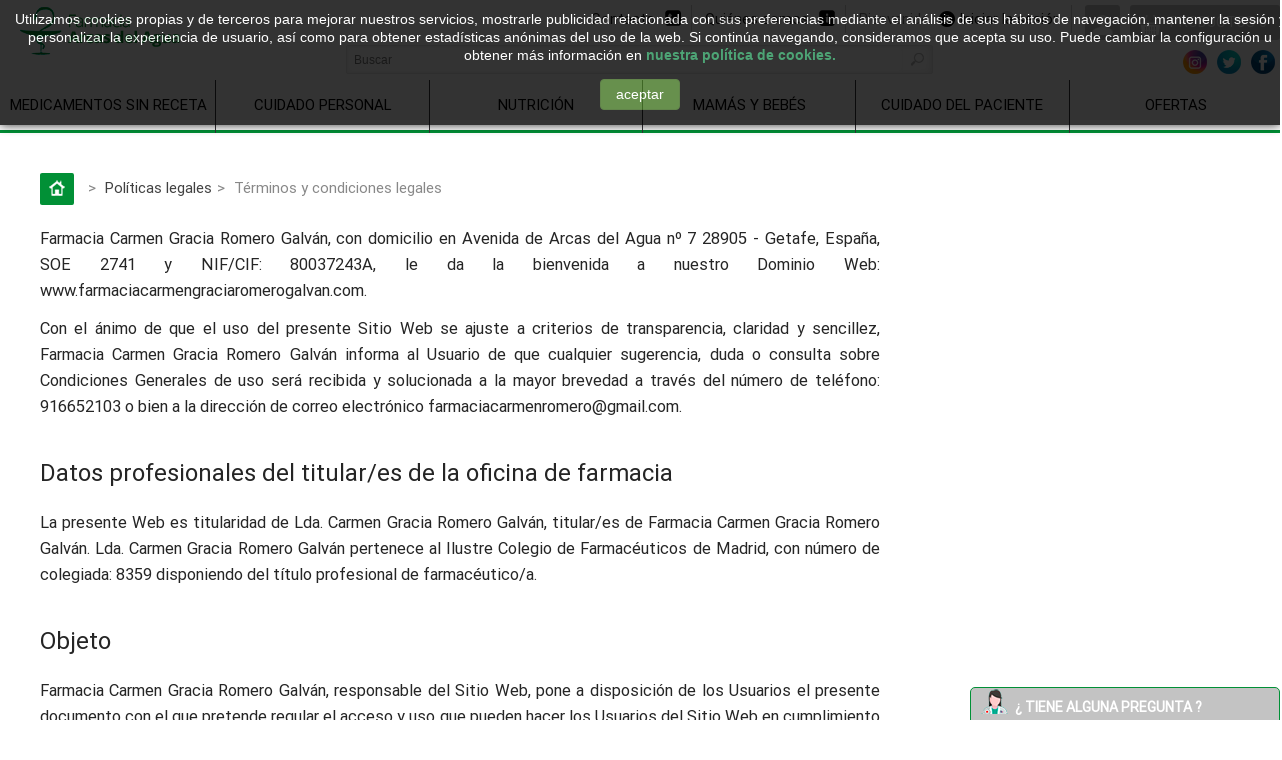

--- FILE ---
content_type: text/html; charset=utf-8
request_url: https://parafarmacia.farmaciacarmengraciaromerogalvan.com/contenido/aviso-legal-parafarmacia.html
body_size: 16728
content:
<!DOCTYPE html PUBLIC "-//W3C//DTD XHTML 1.1//EN" "http://www.w3.org/TR/xhtml11/DTD/xhtml11.dtd"><html xmlns="http://www.w3.org/1999/xhtml" xml:lang="es"><head><title>T&eacute;rminos y condiciones legales - Parafarmacia Carmen Gracia Romero Galv&aacute;n</title><meta content="width=device-width, minimum-scale=1.0, maximum-scale=1.0" name="viewport"/><meta name="viewport" content="width=device-width, initial-scale=1.0"/><meta http-equiv="Content-Type" content="application/xhtml+xml; charset=utf-8" /><meta http-equiv="content-language" content="es" /><meta name="robots" content="noindex,follow" /><link rel="icon" type="image/vnd.microsoft.icon" href="/img/favicon-1.ico?1503643600" /><link rel="shortcut icon" type="image/x-icon" href="/img/favicon-1.ico?1503643600" /><link href='https://fonts.googleapis.com/css?family=Oswald' rel='stylesheet' type='text/css'/><link href='https://fonts.googleapis.com/css?family=Open+Sans' rel='stylesheet' type='text/css'/>   <link href="https://parafarmacia.farmaciacarmengraciaromerogalvan.com/themes/biosanysix/cache/v_24_28b6408b7158c9ef920bc366c558e514_all.css" rel="stylesheet" type="text/css" media="all" />   <style>.ybc-blog-post-footer .read_more:hover
{
    background:#2fb5d2;
    border-color:#2fb5d2;
}
.ybc-blog-like-span.active, .be-tag-block .be-tags a, .be-tag-block .be-tags,
.ybc-blog-related-posts-meta-categories > a {
  color:#2fb5d2;
}
.ybc-blog-form-comment .blog-submit .button
{
  background:#2fb5d2; 
}
a:hover, .ybc-blog-like-span:hover, .ybc-block-comment-report:hover{
    color: #2fb5d2;
}
.nivo-caption 
{
     background:#2fb5d2; 
     opacity:0.6;
}</style>    </head><body data-url-carrito-parafarmacia="https://parafarmacia.farmaciacarmengraciaromerogalvan.com/pedido" data-url-carrito-farmacia="https://medicamentos.farmaciacarmengraciaromerogalvan.com/pedido" id="cms" class="tienda_1 "><div id="zona_superior"><div class="container_9"><div id="cart_block" class="block exclusive"><div class="details-border"></div><h4> <a href="https://parafarmacia.farmaciacarmengraciaromerogalvan.com/pedido">Carrito:</a> <span id="block_cart_expand" class="hidden">&nbsp;</span> <span id="block_cart_collapse" >&nbsp;</span></h4><div class="block_content"><div id="cart_block_summary" class="collapsed"> <span class="ajax_cart_quantity" style="display:none;">0</span> <span class="ajax_cart_product_txt_s" >productos</span> <span class="ajax_cart_product_txt" style="display:none">producto </span> <span class="ajax_cart_total" style="display:none">0,00 €</span> <span class="ajax_cart_no_product" >vacío</span></div><div id="cart_block_list" class="expanded"><p id="cart_block_no_products">Ningún producto</p><p id="cart-prices"> <span id="cart_block_shipping_cost" class="price ajax_cart_shipping_cost">0,00 €</span> <span>transporte</span> <br/> <span id="cart_block_total" class="price ajax_block_cart_total">0,00 €</span> <span>Total</span></p><p id="cart-buttons"> <a href="https://parafarmacia.farmaciacarmengraciaromerogalvan.com/pedido" class="button_small" title="Carrito:">Carrito:</a> <a href="https://parafarmacia.farmaciacarmengraciaromerogalvan.com/pedido" id="button_order_cart" class="exclusive" title="Confirmar"><span></span>Confirmar</a></p></div></div></div><div id="header_user"><ul><li id="shopping_cart"> <a href="https://parafarmacia.farmaciacarmengraciaromerogalvan.com/pedido" title="Su carrito de la compra"> <span class="ajax_cart_quantity hidden">0</span> <span class="ajax_cart_product_txt hidden">Producto</span> <span class="ajax_cart_product_txt_s">Productos</span> <span class="ajax_cart_total hidden"> 0,00 € </span> <span class="ajax_cart_no_product">0</span> </a></li><li class="your_account"> <a href="https://parafarmacia.farmaciacarmengraciaromerogalvan.com/mi-perfil" title="Su cuenta">Su cuenta</a></li></ul><p class="userinfo"> <span>Bienvenido</span> <a href="https://parafarmacia.farmaciacarmengraciaromerogalvan.com/mi-perfil" class="login">Iniciar la sesión</a></p><p class="userinfo"> <a style="background:none; padding:0px;"href="https://parafarmacia.farmaciacarmengraciaromerogalvan.com/contenido/quienes-somos.html" title="¿Quiénes somos?"><span>Quiénes somos</span><img src="../themes/biosanysix/img/icon/icono-about.svg" class="icoQuienesSomos" /></a></p><p class="userinfo"> <a style="background:none; padding:0px;" href="https://parafarmacia.farmaciacarmengraciaromerogalvan.com/contactanos"><span>Contacto</span><img src="../themes/biosanysix/img/icon/icono-telefono.svg" class="icoContacto" /></a></p></div></div></div><div id="header_court"><div id="page_header"><div id="header"><div id="header_right"> <a id="header_logo" href="http://parafarmacia.farmaciacarmengraciaromerogalvan.com/" title="Parafarmacia Carmen Gracia Romero Galv&aacute;n "> <img class="logo" src="https://parafarmacia.farmaciacarmengraciaromerogalvan.com/img/prestashopv-farma-logo-14930183651.jpg" alt="Parafarmacia Carmen Gracia Romero Galv&aacute;n " width="160" height="49" /> </a><div class="btnMenu"></div><div class="sf-contener"><ul class="sf-menu"><li><a href="http://medicamentos.farmaciacarmengraciaromerogalvan.com" title="Medicamentos sin receta">Medicamentos sin receta</a></li><li><a href="http://parafarmacia.farmaciacarmengraciaromerogalvan.com/cuidado-personal" title="Cuidado personal">Cuidado personal</a></li><li><a href="https://parafarmacia.farmaciacarmengraciaromerogalvan.com/nutricion" title="Nutrici&oacute;n">Nutrici&oacute;n</a></li><li><a href="https://parafarmacia.farmaciacarmengraciaromerogalvan.com/mamas-y-bebes" title="Mam&aacute;s y beb&eacute;s">Mam&aacute;s y beb&eacute;s</a></li><li><a href="http://parafarmacia.farmaciacarmengraciaromerogalvan.com/cuidado-del-paciente" title="Cuidado del paciente">Cuidado del paciente</a></li><li><a href="https://parafarmacia.farmaciacarmengraciaromerogalvan.com/ofertas" title="Ofertas">Ofertas</a></li></ul><div class="sf-right">&nbsp;</div></div><div id="search_block_top"><form method="get" action="https://parafarmacia.farmaciacarmengraciaromerogalvan.com/buscar" id="searchbox"> <label for="search_query_top"></label> <input type="hidden" name="controller" value="search" /> <input type="hidden" name="orderby" value="position" /> <input type="hidden" name="orderway" value="desc" /><div class="fond-search"><div> <input class="search_query" type="text" id="search_query_top" name="search_query" onfocus="javascript:if(this.value=='Buscar')this.value='';" onblur="javascript:if(this.value=='')this.value='Buscar';" value="Buscar" /> <input type="submit" name="submit_search" value="Buscar" class="buttonnier" style="line-height: 0;font-size: 0;color: transparent;" /></div></div></form><div class="redes-sociales"> <a target="_blank" class="icono-facebook-header" style="background:none; padding:0px 5px; float:right;position:relative; top:-25px;"href="https://www.facebook.com/pages/Farmacia-Arcas-del-Agua/566273216839341?fref=ts" title="S&iacute;guenos en Facebook..."><img src="../themes/biosanysix/img/icon/facebook.png"/></a> <a target="_blank" class="icono-twitter-header" style="background:none; padding:0px 5px; float:right; position:relative; top:-25px;"href="https://twitter.com/FarmaciaArcas" title="S&iacute;guenos en twitter..."><img src="../themes/biosanysix/img/icon/twitter.png"/></a> <a target="_blank" class="icono-twitter-header" style="background:none; padding:0px 5px; float:right; position:relative; top:-25px;"href="https://www.instagram.com/farmaciaarcas/ " title="S&iacute;guenos en Instagram..."><img src="../themes/biosanysix/img/icon/instagram.png"/></a></div></div><div class="clear"></div></div><div class="clear"></div></div></div></div><div id="page" class="container_9 clearfix"><div id="columns" class="grid_9 alpha omega clearfix"><div class="container" style=" display: block; margin: 0 auto; width: 1200px;"><div id="left_column" class="column grid_2 alpha"><div class="block ybc_block_search ybc_blog_ltr_mode"><h4 class="title_blog title_block">Buscar</h4><div class="content_block block_content"><form action="https://parafarmacia.farmaciacarmengraciaromerogalvan.com/blog" method="post"> <input class="form-control" type="text" name="blog_search" placeholder="Buscar en el blog" value="" /> <input class="button" type="submit" value="Buscar" /> <span class="icon_search"></span></form></div></div><div class="block ybc_block_popular ybc_blog_ltr_mode page_blog ybc_block_slider"><h4 class="title_blog title_block">Entradas populares</h4><ul class="block_content"><li> <a class="ybc_item_img" href="https://parafarmacia.farmaciacarmengraciaromerogalvan.com/blog/post/4-piojos-no-gracias.html"><img src="/modules/ybc_blog/views/img/post/thumb/niño-con-piojos.jpg" alt="¿PIOJOS? NO, GRACIAS" title="¿PIOJOS? NO, GRACIAS" /></a><div class="ybc-blog-popular-content"> <a class="ybc_title_block" href="https://parafarmacia.farmaciacarmengraciaromerogalvan.com/blog/post/4-piojos-no-gracias.html">¿PIOJOS? NO, GRACIAS</a><div class="ybc-blog-sidear-post-meta"><div class="ybc-blog-categories"><div class="be-categories"> <span class="be-label">Posted in: </span> <a href="https://parafarmacia.farmaciacarmengraciaromerogalvan.com/blog/category/1-categoria-blog.html">Categoria blog</a></div></div> <span class="post-date"> September 4th 2017 </span></div><div class="ybc-blog-latest-toolbar"> <span class="ybc-blog-latest-toolbar-views">16049 <span></span></span> <span class="ybc-blog-latest-toolbar-comments">0 <span>comments</span></span> <span title="Like this post" class="ybc-blog-like-span ybc-blog-like-span-4 " data-id-post="4"> <span class="ben_4">0</span> <span class="blog-post-like-text blog-post-like-text-4"></span> </span></div><div class="blog_description"> Con la vuelta al cole, vuelve el quebradero más grande de cabeza de los padres y sus hijos ...Los piojos.</div> <a class="read_more" href="https://parafarmacia.farmaciacarmengraciaromerogalvan.com/blog/post/4-piojos-no-gracias.html">Leer mas</a></div></li><li> <a class="ybc_item_img" href="https://parafarmacia.farmaciacarmengraciaromerogalvan.com/blog/post/12-las-claves-de-la-depresion.html"><img src="/modules/ybc_blog/views/img/post/thumb/fotoproteccion_para_dummies__9126_620x413.jpg" alt="Las claves de la depresión" title="Las claves de la depresión" /></a><div class="ybc-blog-popular-content"> <a class="ybc_title_block" href="https://parafarmacia.farmaciacarmengraciaromerogalvan.com/blog/post/12-las-claves-de-la-depresion.html">Las claves de la depresión</a><div class="ybc-blog-sidear-post-meta"><div class="ybc-blog-categories"><div class="be-categories"> <span class="be-label">Posted in: </span> <a href="https://parafarmacia.farmaciacarmengraciaromerogalvan.com/blog/category/1-categoria-blog.html">Categoria blog</a></div></div> <span class="post-date"> December 4th 2017 </span></div><div class="ybc-blog-latest-toolbar"> <span class="ybc-blog-latest-toolbar-views">15556 <span></span></span> <span class="ybc-blog-latest-toolbar-comments">0 <span>comments</span></span> <span title="Like this post" class="ybc-blog-like-span ybc-blog-like-span-12 " data-id-post="12"> <span class="ben_12">0</span> <span class="blog-post-like-text blog-post-like-text-12"></span> </span></div><div class="blog_description"> La depresión es la consulta más frecuente en psiquiatría</div> <a class="read_more" href="https://parafarmacia.farmaciacarmengraciaromerogalvan.com/blog/post/12-las-claves-de-la-depresion.html">Leer mas</a></div></li><li> <a class="ybc_item_img" href="https://parafarmacia.farmaciacarmengraciaromerogalvan.com/blog/post/6-la-cistitis.html"><img src="/modules/ybc_blog/views/img/post/thumb/cistitis-portada.jpg" alt="LA CISTITIS" title="LA CISTITIS" /></a><div class="ybc-blog-popular-content"> <a class="ybc_title_block" href="https://parafarmacia.farmaciacarmengraciaromerogalvan.com/blog/post/6-la-cistitis.html">LA CISTITIS</a><div class="ybc-blog-sidear-post-meta"><div class="ybc-blog-categories"><div class="be-categories"> <span class="be-label">Posted in: </span> <a href="https://parafarmacia.farmaciacarmengraciaromerogalvan.com/blog/category/1-categoria-blog.html">Categoria blog</a></div></div> <span class="post-date"> September 21st 2017 </span></div><div class="ybc-blog-latest-toolbar"> <span class="ybc-blog-latest-toolbar-views">13662 <span></span></span> <span class="ybc-blog-latest-toolbar-comments">0 <span>comments</span></span> <span title="Like this post" class="ybc-blog-like-span ybc-blog-like-span-6 " data-id-post="6"> <span class="ben_6">0</span> <span class="blog-post-like-text blog-post-like-text-6"></span> </span></div><div class="blog_description"> ¿Qué es la cistitis? ¿Por qué se produce? ¿Cómo la combatimos?</div> <a class="read_more" href="https://parafarmacia.farmaciacarmengraciaromerogalvan.com/blog/post/6-la-cistitis.html">Leer mas</a></div></li><li> <a class="ybc_item_img" href="https://parafarmacia.farmaciacarmengraciaromerogalvan.com/blog/post/7-que-es-el-colesterol.html"><img src="/modules/ybc_blog/views/img/post/thumb/corazon-andante.jpg" alt="¿QUÉ ES EL COLESTEROL?" title="¿QUÉ ES EL COLESTEROL?" /></a><div class="ybc-blog-popular-content"> <a class="ybc_title_block" href="https://parafarmacia.farmaciacarmengraciaromerogalvan.com/blog/post/7-que-es-el-colesterol.html">¿QUÉ ES EL COLESTEROL?</a><div class="ybc-blog-sidear-post-meta"><div class="ybc-blog-categories"><div class="be-categories"> <span class="be-label">Posted in: </span> <a href="https://parafarmacia.farmaciacarmengraciaromerogalvan.com/blog/category/1-categoria-blog.html">Categoria blog</a></div></div> <span class="post-date"> October 4th 2017 </span></div><div class="ybc-blog-latest-toolbar"> <span class="ybc-blog-latest-toolbar-views">13184 <span></span></span> <span class="ybc-blog-latest-toolbar-comments">0 <span>comments</span></span> <span title="Like this post" class="ybc-blog-like-span ybc-blog-like-span-7 " data-id-post="7"> <span class="ben_7">0</span> <span class="blog-post-like-text blog-post-like-text-7"></span> </span></div><div class="blog_description"> El colesterol es una sustancia que se encuentra en nuestro plasma sanguíneo,</div> <a class="read_more" href="https://parafarmacia.farmaciacarmengraciaromerogalvan.com/blog/post/7-que-es-el-colesterol.html">Leer mas</a></div></li><li> <a class="ybc_item_img" href="https://parafarmacia.farmaciacarmengraciaromerogalvan.com/blog/post/3-primeros-pasos.html"><img src="/modules/ybc_blog/views/img/post/thumb/dieta3.jpg" alt="Primeros pasos" title="Primeros pasos" /></a><div class="ybc-blog-popular-content"> <a class="ybc_title_block" href="https://parafarmacia.farmaciacarmengraciaromerogalvan.com/blog/post/3-primeros-pasos.html">Primeros pasos</a><div class="ybc-blog-sidear-post-meta"><div class="ybc-blog-categories"><div class="be-categories"> <span class="be-label">Posted in: </span> <a href="https://parafarmacia.farmaciacarmengraciaromerogalvan.com/blog/category/1-categoria-blog.html">Categoria blog</a></div></div> <span class="post-date"> August 30th 2017 </span></div><div class="ybc-blog-latest-toolbar"> <span class="ybc-blog-latest-toolbar-views">12426 <span></span></span> <span class="ybc-blog-latest-toolbar-comments">0 <span>comments</span></span> <span title="Like this post" class="ybc-blog-like-span ybc-blog-like-span-3 " data-id-post="3"> <span class="ben_3">0</span> <span class="blog-post-like-text blog-post-like-text-3"></span> </span></div><div class="blog_description"> Empezamos septiembre con ilusión y ganas de cuidarnos por dentro y por fuera. ¡Qué mejor forma que empezar con una...</div> <a class="read_more" href="https://parafarmacia.farmaciacarmengraciaromerogalvan.com/blog/post/3-primeros-pasos.html">Leer mas</a></div></li></ul><div class="clear"></div></div><div class="block ybc_block_tag ybc_blog_ltr_mode"><h4 class="title_blog title_block">Blog tags</h4><div class="content_block block_content"><div class="blog_tag"> <a class="tag_1000 ybc-blog-tag-a" href="https://parafarmacia.farmaciacarmengraciaromerogalvan.com/blog/tag/levadura+de+arroz">levadura de arroz</a> <a class="tag_1000 ybc-blog-tag-a" href="https://parafarmacia.farmaciacarmengraciaromerogalvan.com/blog/tag/adelgazar">adelgazar</a> <a class="tag_1000 ybc-blog-tag-a" href="https://parafarmacia.farmaciacarmengraciaromerogalvan.com/blog/tag/rascar">rascar</a> <a class="tag_1000 ybc-blog-tag-a" href="https://parafarmacia.farmaciacarmengraciaromerogalvan.com/blog/tag/salud">salud</a> <a class="tag_1000 ybc-blog-tag-a" href="https://parafarmacia.farmaciacarmengraciaromerogalvan.com/blog/tag/aceite+de+palma">aceite de palma</a> <a class="tag_1000 ybc-blog-tag-a" href="https://parafarmacia.farmaciacarmengraciaromerogalvan.com/blog/tag/vfarma">vfarma</a> <a class="tag_1000 ybc-blog-tag-a" href="https://parafarmacia.farmaciacarmengraciaromerogalvan.com/blog/tag/blog">blog</a> <a class="tag_1000 ybc-blog-tag-a" href="https://parafarmacia.farmaciacarmengraciaromerogalvan.com/blog/tag/farmaciarcas">farmaciarcas</a> <a class="tag_1000 ybc-blog-tag-a" href="https://parafarmacia.farmaciacarmengraciaromerogalvan.com/blog/tag/nutricion">nutricion</a> <a class="tag_1000 ybc-blog-tag-a" href="https://parafarmacia.farmaciacarmengraciaromerogalvan.com/blog/tag/vinagre%C3%A7">vinagreç</a> <a class="tag_1000 ybc-blog-tag-a" href="https://parafarmacia.farmaciacarmengraciaromerogalvan.com/blog/tag/detox">detox</a> <a class="tag_1000 ybc-blog-tag-a" href="https://parafarmacia.farmaciacarmengraciaromerogalvan.com/blog/tag/otc">otc</a> <a class="tag_1000 ybc-blog-tag-a" href="https://parafarmacia.farmaciacarmengraciaromerogalvan.com/blog/tag/saludable">saludable</a> <a class="tag_1000 ybc-blog-tag-a" href="https://parafarmacia.farmaciacarmengraciaromerogalvan.com/blog/tag/paranix">paranix</a> <a class="tag_1000 ybc-blog-tag-a" href="https://parafarmacia.farmaciacarmengraciaromerogalvan.com/blog/tag/far">far</a> <a class="tag_1000 ybc-blog-tag-a" href="https://parafarmacia.farmaciacarmengraciaromerogalvan.com/blog/tag/consejo">consejo</a> <a class="tag_1000 ybc-blog-tag-a" href="https://parafarmacia.farmaciacarmengraciaromerogalvan.com/blog/tag/farmaciaarcas">farmaciaarcas</a> <a class="tag_1000 ybc-blog-tag-a" href="https://parafarmacia.farmaciacarmengraciaromerogalvan.com/blog/tag/farmacia">farmacia</a> <a class="tag_1000 ybc-blog-tag-a" href="https://parafarmacia.farmaciacarmengraciaromerogalvan.com/blog/tag/farmacia+online">farmacia online</a> <a class="tag_1000 ybc-blog-tag-a" href="https://parafarmacia.farmaciacarmengraciaromerogalvan.com/blog/tag/piojos">piojos</a></div></div></div></div><div id="center_column" class="grid_5"><div class="breadcrumb"><a href="http://parafarmacia.farmaciacarmengraciaromerogalvan.com/" title="volver a Inicio"> <span class="returnhome"></span> </a> <span class="navigation-pipe" >&gt;</span> <span class="navigation_end"><a href="https://parafarmacia.farmaciacarmengraciaromerogalvan.com/contenido/politica-legal/" data-gg="">Pol&iacute;ticas legales</a></span><span class="navigation-pipe">></span> <span class="navigation_product">T&eacute;rminos y condiciones legales</span></div><div class="rte"><p style="color:#252525;font-weight:normal;font-size:1.1em;margin:0px;font-family:Roboto, sans-serif;text-align:justify;line-height:20pt;padding:.7% 0 .7% 0;">Farmacia Carmen Gracia Romero Galván, con domicilio en Avenida de Arcas del Agua nº 7&nbsp;28905 - Getafe, España, SOE 2741&nbsp;y NIF/CIF: 80037243A, le da la bienvenida a nuestro Dominio Web: www.farmaciacarmengraciaromerogalvan.com.</p><p style="color:#252525;font-weight:normal;font-size:1.1em;margin:0px;font-family:Roboto, sans-serif;text-align:justify;line-height:20pt;padding:.7% 0 .7% 0;">Con el ánimo de que el uso del presente Sitio Web se ajuste a criterios de transparencia, claridad y sencillez, Farmacia Carmen Gracia Romero Galván&nbsp;informa al Usuario de que cualquier sugerencia, duda o consulta sobre Condiciones Generales de uso será recibida y solucionada a la mayor brevedad a través del número de teléfono: 916652103&nbsp;o bien a la dirección de correo electrónico farmaciacarmenromero@gmail.com.</p><p style="color:#252525;font-weight:normal;font-size:1.6em;margin:0px;font-family:Roboto, sans-serif;padding:4% 0 2% 0;">Datos profesionales del titular/es de la oficina de farmacia</p><p style="color:#252525;font-weight:normal;font-size:1.1em;margin:0px;font-family:Roboto, sans-serif;text-align:justify;line-height:20pt;padding:.7% 0 .7% 0;">La presente Web es titularidad de Lda. Carmen Gracia Romero Galván, titular/es de Farmacia Carmen Gracia Romero Galván. Lda. Carmen Gracia Romero Galván&nbsp;pertenece al Ilustre Colegio de Farmacéuticos de Madrid, con número de colegiada: 8359&nbsp;disponiendo del título profesional de farmacéutico/a.</p><p style="color:#252525;font-weight:normal;font-size:1.6em;margin:0px;font-family:Roboto, sans-serif;padding:4% 0 2% 0;">Objeto</p><p style="color:#252525;font-weight:normal;font-size:1.1em;margin:0px;font-family:Roboto, sans-serif;text-align:justify;line-height:20pt;padding:.7% 0 .7% 0;">Farmacia Carmen Gracia Romero Galván, responsable del Sitio Web, pone a disposición de los Usuarios el presente documento con el que pretende regular el acceso y uso que pueden hacer los Usuarios del Sitio Web en cumplimiento de las obligaciones dispuestas en la Ley 34⁄2002, de 11 de julio, de Servicios de la Sociedad de la Información y del Comercio Electrónico (LSSI-CE), en la Ley Orgánica 15⁄1999, de Protección de Datos de Carácter Personal, y en su normativa de desarrollo.</p><p style="color:#252525;font-weight:normal;font-size:1.1em;margin:0px;font-family:Roboto, sans-serif;text-align:justify;line-height:20pt;padding:.7% 0 .7% 0;">Toda persona que acceda a este Sitio Web asume el papel de Usuario, comprometiéndose a la observancia y cumplimiento riguroso de las disposiciones aquí dispuestas, así como a cualquiera otra disposición legal que fuera de aplicación.</p><p style="color:#252525;font-weight:normal;font-size:1.1em;margin:0px;font-family:Roboto, sans-serif;text-align:justify;line-height:20pt;padding:.7% 0 .7% 0;">Farmacia Carmen Gracia Romero Galván&nbsp;se reserva el derecho de modificar en cualquier momento, con o sin comunicación previa, la información contenida en la Web o la configuración o presentación de ésta, entendiéndose como suficiente su publicación en el Sitio Web.</p><p style="color:#252525;font-weight:normal;font-size:1.1em;margin:0px;font-family:Roboto, sans-serif;text-align:justify;line-height:20pt;padding:.7% 0 .7% 0;">En cualquier momento, el interesado podrá guardar o imprimir este Aviso Legal y se aconseja al Usuario hacerlo.</p><p style="color:#252525;font-weight:normal;font-size:1.6em;margin:0px;font-family:Roboto, sans-serif;padding:4% 0 2% 0;">Responsabilidad</p><p style="color:#252525;font-weight:normal;font-size:1.1em;margin:0px;font-family:Roboto, sans-serif;text-align:justify;line-height:20pt;padding:.7% 0 .7% 0;">Farmacia Carmen Gracia Romero Galván&nbsp;se exime de cualquier tipo de responsabilidad derivada de la información publicada en su Sitio Web, siempre que esta información haya sido manipulada o introducida por un tercero ajeno al mismo.</p><p style="color:#252525;font-weight:normal;font-size:1.1em;margin:0px;font-family:Roboto, sans-serif;text-align:justify;line-height:20pt;padding:.7% 0 .7% 0;">El Sitio Web puede utilizar cookies durante la prestación de servicios. Los cookies son ficheros físicos de información personal que el servidor envía al ordenador de quién accede a la página para llevar a cabo determinadas funciones que son consideradas imprescindibles para el correcto funcionamiento y visualización del Sitio Web. El usuario tiene la posibilidad de configurar su programa navegador de manera que se impida la creación de archivos cookie o advierta de la misma. Si continúa navegando, consideramos que acepta su uso. Puede obtener más información en el apartado <a href="https://parafarmacia.farmaciajulietadelamorena.es/contenido/politica-cookies.html" target="_blank"><span style="color:#2445a2;">Política de Cookies</span></a>.</p><p style="color:#252525;font-weight:normal;font-size:1.1em;margin:0px;font-family:Roboto, sans-serif;text-align:justify;line-height:20pt;padding:.7% 0 .7% 0;">Si opta por abandonar nuestro Sitio Web a través de enlaces a sitios web no pertenecientes a nuestra entidad, Farmacia Carmen Gracia Romero Galván&nbsp;no se hará responsable de las políticas de privacidad de dichos sitios web ni de la cookies que éstos puedan almacenar en el ordenador del usuario.</p><p style="color:#252525;font-weight:normal;font-size:1.1em;margin:0px;font-family:Roboto, sans-serif;text-align:justify;line-height:20pt;padding:.7% 0 .7% 0;">Desde el sitio web del cliente es posible que se redirija a contenidos de terceros sitios web. Dado que Farmacia Carmen Gracia Romero Galván&nbsp;no puede controlar siempre los contenidos introducidos por los terceros en sus sitios web, este no asume ningún tipo de responsabilidad respecto a dichos contenidos. En todo caso, Farmacia Carmen Gracia Romero Galván&nbsp;manifiesta que procederá a la retirada inmediata de cualquier contenido que pudiera contravenir la legislación nacional o internacional, la moral o el orden público, procediendo a la retirada inmediata de la redirección a dicho sitio web, poniendo en conocimiento de las autoridades competentes el contenido en cuestión.</p><p style="color:#252525;font-weight:normal;font-size:1.1em;margin:0px;font-family:Roboto, sans-serif;text-align:justify;line-height:20pt;padding:.7% 0 .7% 0;">Farmacia Carmen Gracia Romero Galván&nbsp;no se hace responsable de la información y contenidos almacenados, a título enunciativo pero no limitativo, en foros, chats, generadores de blogs, comentarios, redes sociales o cualquier otro medio que permita a terceros publicar contenidos de forma independiente en la Página Web www.farmaciacarmengraciaromerogalvan.com. No obstante y en cumplimiento de lo dispuesto en el art. 11 y 16 de la LSSI-CE, Farmacia Carmen Gracia Romero Galván&nbsp;se pone a disposición de todos los Usuarios, autoridades y fuerzas de seguridad, y colaborando de forma activa en la retirada o en su caso bloqueo de todos aquellos contenidos que pudieran afectar o contravenir la legislación nacional, o internacional, derechos de terceros o la moral y el orden público. En caso de que el Usuario considere que existe en el Sitio Web algún contenido que pudiera ser susceptible de esta clasificación, se ruega lo notifique de forma inmediata al administrador del Sitio Web.</p><p style="color:#252525;font-weight:normal;font-size:1.1em;margin:0px;font-family:Roboto, sans-serif;text-align:justify;line-height:20pt;padding:.7% 0 .7% 0;">Este Sitio Web ha sido revisado y probado para que funcione correctamente. Farmacia Carmen Gracia Romero Galván&nbsp;ha adoptado todas medidas necesarias para evitar cualquier daño que pudieran sufrir los Usuarios derivados de la navegación por nuestros Sitios Web. En consecuencia, Farmacia Carmen Gracia Romero Galván no se responsabiliza por los eventuales daños que por la navegación de internet pueda sufrir el Usuario, siendo este el único responsable de proveerse de los mecanismos necesarios que eviten daños a sus equipos o sistemas de información.</p><p style="color:#252525;font-weight:normal;font-size:1.6em;margin:0px;font-family:Roboto, sans-serif;padding:4% 0 2% 0;">Protección de datos personales</p><p style="color:#252525;font-weight:normal;font-size:1.1em;margin:0px;font-family:Roboto, sans-serif;text-align:justify;line-height:20pt;padding:.7% 0 .7% 0;">Farmacia Carmen Gracia Romero Galván&nbsp;garantiza el íntegro y pleno cumplimiento de las obligaciones dispuestas por la Ley Orgánica 15⁄1999, de 13 de diciembre, de Protección de Datos de Carácter Personal, así como lo dispuesto en su reglamento de desarrollo, aprobado por el Real Decreto 1720⁄2007, de 21 de diciembre y demás normativa aplicable. Con esta finalidad, Farmacia Carmen Gracia Romero Galván&nbsp;ha adoptado las medidas técnicas necesarias para evitar la alteración, pérdida o tratamiento no autorizado de los datos personales que nos sean facilitados, habida cuenta de las limitaciones que presenta Internet.</p><p style="color:#252525;font-weight:normal;font-size:1.1em;margin:0px;font-family:Roboto, sans-serif;text-align:justify;line-height:20pt;padding:.7% 0 .7% 0;">Farmacia Carmen Gracia Romero Galván&nbsp;pone a disposición de los Usuarios la <a href="https://parafarmacia.farmaciajulietadelamorena.es/contenido/politica-privacidad.html" target="_blank"><span style="color:#2445a2;">Política de Privacidad</span></a> de la entidad informando a los Usuarios respecto a los siguientes aspectos:</p><p style="color:#252525;font-weight:normal;font-size:1.1em;margin:30px;font-family:Roboto, sans-serif;text-align:justify;line-height:20pt;padding:.7% 0 .7% 0;">Datos del Responsable del tratamiento.<br /> Datos tratados.<br /> Fichero en el que se almacenan.<br /> Finalidad del tratamiento.<br /> Obligatoriedad o no de facilitarlos, así como las consecuencias en caso de no facilitarlos.<br /> Sobre los derechos que asisten a todo Usuario y el procedimiento para ejercitarlos.</p><p style="color:#252525;font-weight:normal;font-size:1.6em;margin:0px;font-family:Roboto, sans-serif;padding:2% 0 2% 0;">Propiedad intelectual e industrial</p><p style="color:#252525;font-weight:normal;font-size:1.1em;margin:0px;font-family:Roboto, sans-serif;text-align:justify;line-height:20pt;padding:.7% 0 .7% 0;">El Sitio Web, incluyendo los contenidos, textos, diseños, imágenes, logos, y código fuente y demás elementos necesarios para su funcionamiento, son propiedad de Farmacia Carmen Gracia Romero Galván&nbsp;o de terceros a los que se han adquirido sus derechos de explotación, y se encuentran debidamente protegidos por la normativa de propiedad intelectual e industrial.</p><p style="color:#252525;font-weight:normal;font-size:1.1em;margin:0px;font-family:Roboto, sans-serif;text-align:justify;line-height:20pt;padding:.7% 0 .7% 0;">Independientemente de la finalidad para la que fueran destinados, la reproducción total o parcial, uso, explotación, distribución y comercialización, necesita en todo caso la autorización expresa de Farmacia Carmen Gracia Romero Galván&nbsp;y⁄o el titular de los derechos. Cualquier uso no autorizado previamente por parte de Farmacia Carmen Gracia Romero Galván&nbsp;será considerado un incumplimiento grave de los derechos de propiedad intelectual o industrial del autor.</p><p style="color:#252525;font-weight:normal;font-size:1.1em;margin:0px;font-family:Roboto, sans-serif;text-align:justify;line-height:20pt;padding:.7% 0 .7% 0;">Los diseños, logotipos, textos y⁄o gráficos ajenos a Farmacia Carmen Gracia Romero Galván&nbsp;y que pudieran aparecer en el Sitio Web, pertenecen a sus respectivos propietarios, siendo los mismos responsables de cualquier posible controversia que pudiera suscitarse con respecto a los mismos. Farmacia Carmen Gracia Romero Galván&nbsp;reconoce los derechos de propiedad industrial e intelectual a favor de sus titulares, no implicando su sola mención o aparición en el sitio web de la existencia de derechos o responsabilidad alguna por de Farmacia Carmen Gracia Romero Galván&nbsp;sobre los mismos.</p><p style="color:#252525;font-weight:normal;font-size:1.1em;margin:0px;font-family:Roboto, sans-serif;text-align:justify;line-height:20pt;padding:.7% 0 .7% 0;">Para realizar cualquier tipo de observación respecto a posibles incumplimientos de los derechos de propiedad intelectual o industrial, así como sobre cualquiera de los contenidos del Sitio Web, puede hacerlo a través del siguiente correo electrónico farmaciacarmenromero@gmail.com.</p><p style="color:#252525;font-weight:normal;font-size:1.1em;margin:0px;font-family:Roboto, sans-serif;text-align:justify;line-height:20pt;padding:.7% 0 .7% 0;">Farmacia Carmen Gracia Romero Galván&nbsp;deberá autorizar expresamente el establecimiento de enlaces en otros sitios web dirigidos a la página inicial de este Sitio Web. El establecimiento de enlaces a nuestra Web no confiere ningún derecho sobre el mismo, y se autoriza exclusivamente a permitir el acceso a nuestra Web, quedando prohibida la reproducción total o parcial de las imágenes y contenidos del Sitio Web en otras páginas. Está absolutamente prohibida la imitación total o parcial de nuestro portal.</p><p style="color:#252525;font-weight:normal;font-size:1.6em;margin:0px;font-family:Roboto, sans-serif;padding:4% 0 2% 0;">Ley aplicable y jurisdicción</p><p style="color:#252525;font-weight:normal;font-size:1.1em;margin:0px;font-family:Roboto, sans-serif;text-align:justify;line-height:20pt;padding:.7% 0 .7% 0;">El presente Aviso Legal se rige en todos y cada uno de sus extremos por la ley española, en concreto por la Ley 34⁄2002 de 11 de julio, de Servicios de la Sociedad de la Información y de Comercio Electrónico, por la Ley Orgánica 15⁄99 de 13 de diciembre y de Protección de Datos de Carácter Personal.</p><p style="color:#252525;font-weight:normal;font-size:1.1em;margin:0px;font-family:Roboto, sans-serif;text-align:justify;line-height:20pt;padding:.7% 0 .7% 0;">Para la resolución de todas las controversias o cuestiones relacionadas con el presente Sitio Web o de las actividades en él desarrolladas, será de aplicación la legislación española, a la que se someten expresamente las partes, siendo competentes para la resolución de todos los conflictos derivados o relacionados con su uso los Juzgados y Tribunales de Madrid.</p></div> <br /></div></div><div id="right_column" class="column grid_2 omega"><div id="wishlist_block" class="block account"><h4> <a href="https://parafarmacia.farmaciacarmengraciaromerogalvan.com/modulo/blockwishlist/mywishlist">lista de deseos</a></h4><div class="block_content"><div id="wishlist_block_list" class="expanded"><dl class="products"><dt>Ningún producto</dt></dl></div><p class="lnk"> <a href="https://parafarmacia.farmaciacarmengraciaromerogalvan.com/modulo/blockwishlist/mywishlist" title="Mis listas de deseos">Mis listas de deseos</a></p></div></div><div id="left_advertising_block" class="advertising_block"> <a href="http://www.prestashop.com/" title="PrestaShop"><img src="https://parafarmacia.farmaciacarmengraciaromerogalvan.com/modules/blockadvertising/img/fixtures/advertising.jpg" alt="PrestaShop" title="PrestaShop" width="280" height="450" /></a></div></div></div></div><div id="footer_court"><div id="page_footer"><div id="footer" class="grid_9 alpha omega clearfix"><div class="block_myaccount navigation"><div class="toggleSubMenu"><h4> NOSOTROS - PARAFARMACIA CARMEN GRACIA ROMERO GALVÁN</h4><div class="block_content subMenu"><p><a href="https://parafarmacia.farmaciacarmengraciaromerogalvan.com/contactanos">Consúltanos</a> tus dudas</p></div></div><p></p></div><div id="block_contact_infos" class="navigation"><div><h4>Contacto</h4><div class="block_content subMenu"><ul><li><span class="i-localizacion size30"></span><span class="contacto-direccion">venida de Arcas del Agua nº 7 28905 Getafe (Madrid), España</span></li><li><span class="i-telefono size30"></span><span>916652103</span></li><li><span class="i-mensaje size30"></span><span><a href="&#109;&#97;&#105;&#108;&#116;&#111;&#58;%66%61%72%6d%61%63%69%61%63%61%72%6d%65%6e%72%6f%6d%65%72%6f@%67%6d%61%69%6c.%63%6f%6d" >&#x66;&#x61;&#x72;&#x6d;&#x61;&#x63;&#x69;&#x61;&#x63;&#x61;&#x72;&#x6d;&#x65;&#x6e;&#x72;&#x6f;&#x6d;&#x65;&#x72;&#x6f;&#x40;&#x67;&#x6d;&#x61;&#x69;&#x6c;&#x2e;&#x63;&#x6f;&#x6d;</a></span></li><li> <a href="../contenido/quienes-somos.html" title="Quienes Somos"><span class="i-home size30"></span><span class="informacion_descripciones">Quiénes somos</span></a></li></ul></div></div></div><div class="block_various_links navigation" id="block_various_links_footer"><div><h4>Ayuda y Servicios</h4><div class="block_content subMenu"><ul><li class="item"><a href="/contenido/ayuda-parafarmacia.html" title="Ayuda"><span class="i-ayuda size30"></span><span class="informacion_descripciones">Ayuda</span></a></li><li class="item"><a href="/contenido/ayuda-parafarmacia.html#punto4" title="Tiempo estimado para la entrega"><span class="i-pedido-preparacion size30"></span><span class="informacion_descripciones">Tiempo estimado para la entrega</span></a></li><li class="item"><a href="/contenido/ayuda-parafarmacia.html#punto2" title="Formas de pago"><span class="i-metodo-pago size30"></span><span class="informacion_descripciones">Formas de pago</span></a></li><li class="item"><a href="/contenido/ayuda-parafarmacia.html#punto5" title="Cambios y Devoluciones"><span class="i-envio-domicilio size30"></span><span class="informacion_descripciones">Cambios y devoluciones</span></a></li></ul></div></div></div><style>.closebutton {
    cursor:pointer;
	-moz-box-shadow:inset 0px 1px 0px 0px #ffffff;
	-webkit-box-shadow:inset 0px 1px 0px 0px #ffffff;
	box-shadow:inset 0px 1px 0px 0px #ffffff;
	background:-webkit-gradient( linear, left top, left bottom, color-stop(0.05, #f9f9f9), color-stop(1, #e9e9e9) );
	background:-moz-linear-gradient( center top, #f9f9f9 5%, #e9e9e9 100% );
	filter:progid:DXImageTransform.Microsoft.gradient(startColorstr='#f9f9f9', endColorstr='#e9e9e9');
	background-color:#f9f9f9;
	-webkit-border-top-left-radius:5px;
	-moz-border-radius-topleft:5px;
	border-top-left-radius:5px;
	-webkit-border-top-right-radius:5px;
	-moz-border-radius-topright:5px;
	border-top-right-radius:5px;
	-webkit-border-bottom-right-radius:5px;
	-moz-border-radius-bottomright:5px;
	border-bottom-right-radius:5px;
	-webkit-border-bottom-left-radius:5px;
	-moz-border-radius-bottomleft:5px;
	border-bottom-left-radius:5px;
	text-indent:0px;
	border:1px solid #dcdcdc;
	display:inline-block;
	color:#666666!important;
	font-family:Arial;
	font-size:14px;
	font-weight:bold;
	font-style:normal;
	height:25px;
	line-height:25px;
	text-decoration:none;
	text-align:center;
    padding:0px 10px;
	text-shadow:1px 1px 0px #ffffff;
}
.closebutton:hover {
	background:-webkit-gradient( linear, left top, left bottom, color-stop(0.05, #e9e9e9), color-stop(1, #f9f9f9) );
	background:-moz-linear-gradient( center top, #e9e9e9 5%, #f9f9f9 100% );
	filter:progid:DXImageTransform.Microsoft.gradient(startColorstr='#e9e9e9', endColorstr='#f9f9f9');
	background-color:#e9e9e9;
}.closebutton:active {
	position:relative;
	top:1px;
}


#cookieNotice p {margin:0px; padding:0px;}</style><div id="cookieNotice" style=" width: 100%; position: fixed; top:0px; box-shadow: 0 0 10px 0 #000000; background: #000000; z-index: 9999; font-size: 14px; line-height: 1.3em; font-family: arial; left: 0px; text-align:center; color:#FFF; opacity: 0.8 "><div id="cookieNoticeContent" style="position:relative; margin:auto; padding:10px; width:100%; display:block;"><table style="width:100%;"><td style="text-align:center;"> Utilizamos cookies propias y de terceros para mejorar nuestros servicios, mostrarle publicidad relacionada con sus preferencias mediante el an&aacute;lisis de sus h&aacute;bitos de navegaci&oacute;n, mantener la sesi&oacute;n y personalizar la experiencia de usuario, as&iacute; como para obtener estad&iacute;sticas an&oacute;nimas del uso de la web. Si contin&uacute;a navegando, consideramos que acepta su uso. Puede cambiar la configuraci&oacute;n u obtener m&aacute;s informaci&oacute;n en&nbsp;<strong><span style="color: #218e53;"><a href="../contenido/politica-cookies.html" title="Pol&iacute;tica de Cookies"><span style="color: #218e53;">nuestra pol&iacute;tica de cookies</span></a>.</span></strong></td><td style="width:80px; vertical-align:middle; padding-right:20px; text-align:right;"> <span id="cookiesClose" class="closebutton" onclick=" $('#cookieNotice').animate( {top: '-200px'}, 2500, function(){ $('#cookieNotice').hide(); }); setcook(); "> aceptar </span></td></table></div></div><div id="belvg-feedback"><div class="section"><h6 style="background-color: #614d87"> <span class="arrow up"></span> <img style="margin: 0px 4px -2px 10px;" src="/img/avatar-chat.png" /> ¿ TIENE ALGUNA PREGUNTA ? <span class="status"> </span></h6><div id="belvg_chat" style="display:none;"><div class="textarea" style="color:#666"><b style="color:#61554f">Operador</b>: Hola, estamos para atenderle<hr></div><p class="message" style="padding-bottom: 0px;"><b>Introduzca su mensaje:</b></p><form action="" onsubmit="return false;"> <input id="belvg_user_message" maxlength="240" type="text" style="width: 270px; margin-left:0px;" /><img style="margin-left:250px;top:-37px;position:relative;display:none;" src="../modules/livechat/img/loader.gif" /></form></div><div id="belvg_user_info"><p class="message">Por favor, introduzca su informaci&oacute;n de contacto.</p><table width="100%"><tr><td class="message" style="margin-top:-3px;"> <b>Nombre:</b></td><td align="right"> <input maxlength="15" id="belvg_user_name" type="text" value="" /></td></tr><tr><td class="message"> <b>Email:</b></td><td align="right"> <input maxlength="40" id="belvg_user_email" type="text" value="" /></td></tr></table> <a class="submit" style="background-color: #614d87" href="">ENVIAR</a></div></div> <audio> <source src="../modules/livechat/sound/mess.wav"></source> </audio></div><style>#vfcookiesproModal .vfcookiespro-accept {
        background-color: #CCC !important;
    }

    
        #vfcookiesproModal .vfcookiespro-accept {
        border: 1px solid #CCC !important;
    }

    

    
        #vfcookiesproModal .vfcookiespro-accept {
        font-size: 14px !important;
    }</style><div id="vfcookiesproModal-overlay"></div><div id="vfcookiesproModal" class="modal fade"><div class="modal-dialog"><div class="modal-content"><form id="vfcookiesform" method="POST"><div class="modal-header"></div><div class="modal-body"><div><div class="vfcookiespro-info "><div>Utilizamos cookies propias y de terceros para ofrecerte una mejor experiencia de navegación, analizar el tráfico del sitio y personalizar el contenido. Al hacer clic en “Aceptar todo” das tu consentimiento al uso de cookies, también puedes ver tus preferencias o rechazarlas. Puedes encontrar más información en nuestra Política de cookies</div></div></div><div id="vfcookiespro-content-list" class="collapse"><div id="vfcookiespro-container"><div class="row"><div class="vfcookiespro-container clearfix"><div class="col-12 col-xs-12"><div class="vfcookiespro-header"><div class="vfcookiespro-title vfpull-left collapsed" onclick="return vfCookiePro.vfcollapseContentCookie(this);" data-toggle="collapse" data-target="#vf-description-1" aria-expanded="false" > <strong><i class="material-icons minus">remove</i><i class="material-icons plus">add</i><span>Cookies necesarias</span></strong></div><div class="custom-control custom-switch vfpull-right"> <label>No</label> <label class="vfswitch"> <input type="checkbox" id="vfcookiespro-cookie-1" name="vfcookiespro-cookie-1" disabled="disabled" checked="checked" value="on" class="not_uniform comparator cookiesplus-cookie-checkbox" /> <span class="vfslider round"></span> </label> <label>Si</label></div></div><div class="clearfix"></div><div class="vfcookiespro-cookie-content"><div class="vfborder vfcollapse-content" id="vf-description-1" > Las cookies necesarias ayudan a hacer una página web utilizable activando funciones básicas como la navegación en la página y el acceso a áreas seguras de la página web. La página web no puede funcionar adecuadamente sin estas cookies.</div></div></div></div></div><div class="row"><div class="vfcookiespro-container clearfix"><div class="col-12 col-xs-12"><div class="vfcookiespro-header"><div class="vfcookiespro-title vfpull-left collapsed" onclick="return vfCookiePro.vfcollapseContentCookie(this);" data-toggle="collapse" data-target="#vf-description-2" aria-expanded="false" > <strong><i class="material-icons minus">remove</i><i class="material-icons plus">add</i><span>Cookies estadísticas</span></strong></div><div class="custom-control custom-switch vfpull-right"> <label>No</label> <label class="vfswitch"> <input type="checkbox" id="vfcookiespro-cookie-2" name="vfcookiespro-cookie-2" class="not_uniform comparator cookiesplus-cookie-checkbox" /> <span class="vfslider round"></span> </label> <label>Si</label></div></div><div class="clearfix"></div><div class="vfcookiespro-cookie-content"><div class="vfborder vfcollapse-content" id="vf-description-2" > Las cookies estadísticas ayudan a los propietarios de páginas web a comprender cómo interactúan los visitantes con las páginas web reuniendo y proporcionando información de forma anónima.</div></div></div></div></div></div><div class="modal-footer"> <button type="submit" disabled="disabled" name="savevfcookiesproPreferences" onclick="return vfCookiePro.save();" class="btn btn-default vfcookiespro-btn vfcookiespro-save"> <i class="material-icons">done</i> Guardar selección </button> <button type="submit" name="savevfcookiesproPreferences" onclick="return vfCookiePro.rejectAllCookies();" class="btn btn-default vfcookiespro-btn vfcookiespro-reject "> <i class="material-icons">clear</i> Rechazar todas las cookies </button></div></div></div><div class="modal-footer"><div data-toggle="collapse" data-target="#vfcookiespro-content-list" onclick="return vfCookiePro.vfcollapseListCookies();" class="btn btn-default vfcookiespro-btn vfcookiespro-more-information"> <i class="material-icons">tune</i> Más opciones</div> <button type="submit" name="savevfcookiesproPreferences" onclick="return vfCookiePro.acceptAllCookies();" class="btn btn-default vfcookiespro-btn vfcookiespro-accept"> <i class="material-icons">done</i> Acepto todas las cookies </button></div></form></div></div></div><div id="cmsCookiesModal" class="modal fade" style="padding: 10px;" style="display: none;"> <button id="vfbottonclosecmsmodal" onclick="return vfCookiePro.dismissCMSDialog();" type="button" class="close" data-dismiss="modal" aria-hidden="true" >X</button><div class="modal-dialog"><div class="modal-content"><div class="modal-header"></div><div><h2 class="cms-seccion-title">1. Introducción</h2><p>Esta web utiliza cookies para ofrecerte una mejor experiencia de navegación, analizar el tráfico del sitio y personalizar el contenido.</p></div><div><h2 class="cms-seccion-title">2. ¿Que es una cookie?</h2><p>Una cookie es un pequeño archivo simple que se envía junto con las páginas de esta web y que tu navegador almacena en el disco duro de tu ordenador o de otro dispositivo. La información almacenada puede ser devuelta a nuestros servidores o a los servidores de terceros relevantes durante una visita posterior.</p></div><div><h2 class="cms-seccion-title">3. Tipos de cookies</h2><h4 class="cms-subseccion-title">Según la finalidad</h4><h6>Técnicas o funcionales</h6><p>Son aquellas que permiten almacenar opciones de la web como por ejemplo la identificación de una sesión, acceder a los servicios o utilizar las funciones que en el sitio web se ofrecen.</p></h6>De personalización</h6><p>Son aquellas que te permiten acceder al sitio web con características generales predefinidas por ti, por ejemplo: idioma, tipo de navegador, configuración regional, tamaño de texto o fuente, etc.</p><h6>Analíticas</h6><p>Son aquellas cookies que permiten realizar una medición y análisis estadístico de la utilización que los usuarios hacen de la web con el propósito de mejorar el servicio que se ofrece. Los objetivos principales son identificar número de visitantes, navegadores y dispositivos utilizados, identificar el contenido más visitado y por tanto más atractivo, saber si se trata de un nuevo visitante de la web...</p><h6>Publicitarias</h6><p>Son aquellas que permiten analizar los hábitos del usuario de navegación en Internet de forma que se le pueda mostrar publicidad relacionada con su perfil de navegación y ofrecerle la publicidad que sea más relevante y atractiva.</p><h6>De geolocalización</h6><p>Se utilizan estas cookies para averiguar desde qué país se accede o se solicitan los servicios. Esta cookie es totalmente anónima, utilizándose tan solo para orientar el contenido de la web a la ubicación desde la que se acceda. Además esta cookie permite que una vez que se haya cerrado un servicio se mantenga identificado el usuario de forma que permita al mismo su identificación la próxima vez que entre sin necesidad de tener que volver a identificarse. Esta funcionalidad se puede suprimir directamente si se cierra la sesión antes de abandonar el servicio.</p><h6>De redes sociales externas</h6><p>Se utilizan para que se pueda interactuar con el contenido de diferentes plataformas sociales (facebook, youtube, twitter, linkedIn, etc..) y que se generen únicamente para los usuarios de dichas redes sociales. Las condiciones de utilización de estas cookies y la información recopilada se regula por la política de privacidad de la plataforma social correspondiente.</p><h4 class="cms-subseccion-title">Según la propiedad</h4><h6>Propias</h6><p>Son aquellas que se envían al equipo terminal del usuario desde un equipo o dominio gestionado por el propio editor y desde el que se presta el servicio solicitado por el usuario.</p><h6>De terceros</h6><p>Son aquellas que se envían al equipo terminal del usuario desde un equipo o dominio que no es gestionado por el editor, sino por otra entidad que trata los datos obtenidos través de las cookies.</p><h4 class="cms-subseccion-title">Según la conservación</h4><h6>De sesión</h6><p>Son un tipo de cookies diseñadas para recabar y almacenar datos mientras el usuario accede a la web.</p><h6>Persistentes</h6><p>Son un tipo de cookies en el que los datos siguen almacenados en el terminal y pueden ser accedidos y tratados durante un período definido por el responsable de la cookie, y que puede ir de unos minutos a varios años.</p></div><div><h2 class="cms-seccion-title">4. Cookies usadas en nuestro sitio web</h2><div><h4 class="vfcmscolapse-title" data-toggle="collapse" href="#colapse-funcionales" aria-expanded="false" aria-controls="colapse-funcionales"><i class="material-icons cms-vfopen">keyboard_arrow_up</i><i class="material-icons cms-vfclose">keyboard_arrow_down</i> Funcionales</h4></div><div id="colapse-funcionales" class="collapse"><table class="vfcookiestable" style="border:1px solid #000;"><tr width="100%"><th width="35%">Nombre</th><th width="20%">Retencion</th><th width="45%">Función</th></tr><tr width="100%"><td width="35%">at-rand</td><td width="20%">sesion</td><td width="45%">Utilizado por la plataforma social AddThis. (para compartir ciertos contenidos en redes sociales)</td></tr><tr width="100%"><td width="35%">at-rand</td><td width="20%">sesion</td><td width="45%">Utilizado por la plataforma social AddThis. (para compartir ciertos contenidos en redes sociales)</td></tr><tr width="100%"><td width="35%">PHPSESSID</td><td width="20%">sesion</td><td width="45%">Utilizado por la plataforma para las sesiones de usuario.</td></tr></table></div><div><h4 class="vfcmscolapse-title" data-toggle="collapse" href="#colapse-otras" aria-expanded="false" aria-controls="colapse-otras"><i class="material-icons cms-vfopen">keyboard_arrow_up</i><i class="material-icons cms-vfclose">keyboard_arrow_down</i> Otras</h4></div><div id="colapse-otras" class="collapse"><table class="vfcookiestable" style="border:1px solid #000;"><tr width="100%"><th width="35%">Nombre</th><th width="20%">Retencion</th><th width="45%">Función</th></tr><tr width="100%"><td width="35%"></td><td width="20%"></td><td width="45%"></td></tr></table></div></div><div><h2 class="cms-seccion-title">5. Gestiona tus preferencias</h2><p>Desde el siguiente panel, en cualquier momento podrás modificar tus preferencias de consentimiento sobre las cookies instaladas en tu navegador, excepto las cookies técnicas y funcionales que son necesarias para la navegación y la utilización de las opciones o servicios de la web.</p><div><div><span>Cookies estrictamente necesarias</span></div><p>Estas cookies son estrictamente necesarias para el funcionamiento de nuestra web.</p><div><span> Cookies de Marketing</span></div><p>Son las cookies de terceros analíticas, que permiten realizar un análisis estadístico de la utilización que los usuarios hacen de nuestra web con el propósito de mejorar el servicio que se ofrece; y publicitarias, que permiten analizar los hábitos del usuario de navegación en Internet de forma que se le pueda mostrar publicidad relacionada con su perfil de navegación y ofrecerle la publicidad que sea más relevante y atractiva.</p></div></div><div><h2 class="cms-seccion-title">6. ¿Quieres saber más?</h2><p>Dependiendo de la funcionalidad o estado en el que te encuentres en nuestro sitio web, serán instaladas unas cookies u otras. Si en un momento determinado quieres saber las cookies instaladas, desde cualquier navegador deberás localizar en las opciones o ajustes del mismo "Configuración de cookies". Aquí podrás controlar las cookies que se están utilizando, así como las permitidas y bloqueadas. Desde el navegador Chrome te resultará muy sencillo, sólo tienes que situarte en la barra de direcciones y pulsar el símbolo con forma de candado donde aparecerán el número de cookies en uso.</p></div><div><h2 class="cms-seccion-title">7. ¿Cómo desactivar o eliminar una Cookie de los navegadores más comunes?</h2><p>Tienes la posibilidad de configurar tu navegador de modo que te informe de la recepción de cookies, pudiendo, si así lo prefieres, impedir que sean instaladas en tu disco duro. Por tanto, si quieres permitir, bloquear o eliminar las cookies selecciona el enlace que corresponda dependiendo del navegador que utilices:</p><div><ul><li>Chrome, desde <a href="http://support.google.com/chrome/bin/answer.py?hl=es&amp;answer=95647">http://support.google.com/chrome/bin/answer.py?hl=es&amp;answer=95647 </a></li><li>Explorer, desde <a href="http://windows.microsoft.com/es-es/windows7/how-to-manage-cookies-in-internet-explorer-9">http://windows.microsoft.com/es-es/windows7/how-to-manage-cookies-in-internet-explorer-9 </a></li><li>Firefox, desde <a href="http://support.mozilla.org/es/kb/habilitar-y-deshabilitar-cookies-que-los-sitios-we">http://support.mozilla.org/es/kb/habilitar-y-deshabilitar-cookies-que-los-sitios-we </a></li><li>Safari, desde <a href="http://support.apple.com/kb/ph5042">http://support.apple.com/kb/ph5042 </a></li></ul></div><p><strong>IMPORTANTE:</strong> Si bloqueas las cookies de tu navegador es posible que determinados servicios o funcionalidades de esta web no funcionen correctamente.</p></div></div></div></div><div class="contenedor_vacaciones_entidades col-lg-2 col-xs-12 hidden-xs"><div class="vacaciones"><p>Horario: 9:30h a 21:30h (Lunes - Viernes) , 9:00 a 14:30 (Sábados)</p><p>&nbsp;</p><p>Vacaciones y cierres: No cierra por vacaciones</p></div><div class="img_entidades"><h4>Entidades Colaboradoras</h4><div id="sprite-4b" ></div><div id="sprite-visa-electron"></div><div id="sprite-visa"></div><div id="sprite-mastercard" ></div><div id="sprite-paypal"></div></div><div class="redes-sociales"></div></div><div class="colegios"><h4></h4> <a style="cursor:default; margin-left:0px;" id="sprite-cofm_gris" > </a></div></div><div id="bottom_footer"><p>Copyright 2026 farmaciacarmengraciaromerogalvan.com - <a href="/contenido/politica-privacidad.html" target="_blank">Política de privacidad</a> - <a href="/contenido/politica-cookies.html" target="_blank">Política de cookies</a> - <a href="/contenido/aviso-legal-parafarmacia.html" target="_blank">Términos y condiciones legales</a> -<p>Versión 1.0.0 (Rev.20150923.11.10)</p><p>Desarrollado por <img src="/themes/biosanysix/img/vfarma-veridata.png" alt="V-Farma" /></p></div></div></div>
<script type="text/javascript">/* <![CDATA[ */;var added_to_wishlist='The product was successfully added to your wishlist.';var blocksearch_type='top';var isLoggedWishlist=false;var loggin_required='Debe identificarse para administrar su lista de favoritos.';var mywishlist_url='https://parafarmacia.farmaciacarmengraciaromerogalvan.com/modulo/blockwishlist/mywishlist';var search_url='https://parafarmacia.farmaciacarmengraciaromerogalvan.com/buscar';var wishlistProductsIds=false;/* ]]> */</script><script type="text/javascript" src="/js/jquery/jquery-1.11.0.min.js"></script> <script type="text/javascript" src="/js/jquery/jquery-migrate-1.2.1.min.js"></script> <script type="text/javascript" src="/js/jquery/plugins/jquery.easing.js"></script> <script type="text/javascript" src="/js/tools.js"></script> <script type="text/javascript" src="/js/jquery/plugins/fancybox/jquery.fancybox.js"></script> <script type="text/javascript" src="/themes/biosanysix/js/products-comparison.js"></script> <script type="text/javascript" src="/themes/biosanysix/js/cms.js"></script> <script type="text/javascript" src="/js/jquery/plugins/autocomplete/jquery.autocomplete.js"></script> <script type="text/javascript" src="/themes/biosanysix/js/modules/blockcart/ajax-cart.js"></script> <script type="text/javascript" src="/js/jquery/plugins/jquery.scrollTo.js"></script> <script type="text/javascript" src="/js/jquery/plugins/jquery.serialScroll.js"></script> <script type="text/javascript" src="/js/jquery/plugins/bxslider/jquery.bxslider.js"></script> <script type="text/javascript" src="/modules/minicslider/views/js/plugins/nivo-slider/jquery.nivo.slider.pack.js"></script> <script type="text/javascript" src="/modules/blockwishlist/js/ajax-wishlist.js"></script> <script type="text/javascript" src="/modules/blocktopmenu/js/hoverIntent.js"></script> <script type="text/javascript" src="/modules/blocktopmenu/js/superfish-modified.js"></script> <script type="text/javascript" src="/themes/biosanysix/js/tools/treeManagement.js"></script> <script type="text/javascript" src="/modules/livechat/js/jquery.timers.js"></script> <script type="text/javascript" src="/modules/codfee/js/codfee.js"></script> <script type="text/javascript" src="/js/jquery/ui/jquery.ui.core.min.js"></script> <script type="text/javascript" src="/js/jquery/ui/jquery.ui.widget.min.js"></script> <script type="text/javascript" src="/js/jquery/ui/jquery.ui.mouse.min.js"></script> <script type="text/javascript" src="/js/jquery/ui/jquery.ui.slider.min.js"></script> <script type="text/javascript" src="/js/jquery/ui/jquery.ui.datepicker.min.js"></script> <script type="text/javascript" src="/js/jquery/ui/i18n/jquery.ui.datepicker-es.js"></script> <script type="text/javascript" src="/modules/registrationfields/views/js/validate_registration_fields.js"></script> <script type="text/javascript" src="/js/jquery/plugins/timepicker/jquery-ui-timepicker-addon.js"></script> <script type="text/javascript" src="https://www.google.com/recaptcha/api.js"></script> <script type="text/javascript" src="/modules/ybc_blog/views/js/owl.carousel.js"></script> <script type="text/javascript" src="/modules/ybc_blog/views/js/jquery.prettyPhoto.js"></script> <script type="text/javascript" src="/modules/ybc_blog/views/js/prettyPhoto.inc.js"></script> <script type="text/javascript" src="/modules/ybc_blog/views/js/blog.js"></script> <script type="text/javascript" src="/modules/redireccionMedicamentos/views/js/front.js"></script> <script type="text/javascript" src="/modules/vfcookiespro/views/js/front16.js"></script> <script type="text/javascript" src="https://ajax.googleapis.com/ajax/libs/jquery/1/jquery.min.js"></script> <script type="text/javascript" src="https://parafarmacia.farmaciacarmengraciaromerogalvan.com/js/jquery/jquery.noConflict.php?version=1"></script> <script type="text/javascript" src="https://parafarmacia.farmaciacarmengraciaromerogalvan.com/themes/biosanysix/js/jquery.carouFredSel-6.2.1-packed.js"></script> <script type="text/javascript" src="https://parafarmacia.farmaciacarmengraciaromerogalvan.com/themes/biosanysix/js/custom.js"></script> <script type="text/javascript" src="https://parafarmacia.farmaciacarmengraciaromerogalvan.com/themes/biosanysix/js/noindexar.js"></script> <script type="text/javascript">/* <![CDATA[ */;var baseDir='https://parafarmacia.farmaciacarmengraciaromerogalvan.com/';var baseUri='https://parafarmacia.farmaciacarmengraciaromerogalvan.com/';var static_token='067762528a697065fa9254cda88c8480';var token='16c9cd1531601f5ffe0e8da436b1cd98';var priceDisplayPrecision=2;var priceDisplayMethod=0;var roundMode=2;;var CUSTOMIZE_TEXTFIELD=1;var customizationIdMessage='Personalización n°';var removingLinkText='eliminar este producto de mi carrito';var freeProductTranslation='¡Gratis!';var delete_txt='Eliminar';var img_dir='https://parafarmacia.farmaciacarmengraciaromerogalvan.com/themes/biosanysix/img/';var freeShippingTranslation='(Login para calcular gastos de envío)';;$('document').ready(function(){var $input=$("#search_query_top");$input.autocomplete('https://parafarmacia.farmaciacarmengraciaromerogalvan.com/buscar',{minChars:3,max:10,width:500,selectFirst:false,scroll:false,dataType:"json",formatItem:function(data,i,max,value,term){return value;},parse:function(data){var mytab=[];for(var i=0;i<data.length;i++)
mytab[mytab.length]={data:data[i],value:data[i].cname+' > '+data[i].pname};return mytab;},extraParams:{ajaxSearch:1,id_lang:1}}).result(function(event,data,formatted){$input.val(data.pname);document.location.href=data.product_link;});});;setTimeout(cerrarAvisoCookies,12000);function cerrarAvisoCookies(){$('#cookieNotice').animate({top:'-200px'},1500,function(){$('#cookieNotice').hide();});setcook();}
function setcook(){var nazwa='cookie_ue';var wartosc='1';var expire=new Date();expire.setMonth(expire.getMonth()+12);document.cookie=nazwa+"="+escape(wartosc)+";path=/;"+((expire==null)?"":("; expires="+expire.toGMTString()))};;$(document).ready(function(){var belvg_user_name;var belvg_user_email;var belvg_mb=-225;var audio=$("div#belvg-feedback audio")[0];var isLogined=false;var open=false;var start_content=$('#belvg_chat .textarea').html();function htmlspecialchars(string){return $('<span>').text(string).html()}
var feedback=$('div#belvg-feedback');$('div#belvg-feedback h6').click(function(){if(open){open=false;}else{open=true;}
var anim={mb:0,pt:3};var el=$(this).find('.arrow');if(el.hasClass('down')){anim={mb:belvg_mb,pt:3};}
feedback.stop().animate({marginBottom:anim.mb});feedback.find('.section').stop().animate({paddingTop:anim.pt},function(){el.toggleClass('down up');});});$('div#belvg-feedback #belvg_user_info a.submit').live('click',function(){belvg_user_name=$('#belvg_user_info #belvg_user_name');belvg_user_email=$('#belvg_user_info #belvg_user_email');var error=0;var reg=/[a-zA-Z0-9_\-\.]+@[a-zA-Z0-9\-\.]+\.[a-zA-Z]+/;var result=reg.test(belvg_user_email.val());belvg_user_name.val($.trim(belvg_user_name.val()));belvg_user_name.val(htmlspecialchars(belvg_user_name.val()));if(belvg_user_name.val()==''){error++;belvg_user_name.css('background-color','pink');}else{belvg_user_name.css('background-color','');}
if(belvg_user_email.val()==''||!result){error++;belvg_user_email.css('background-color','pink');}else{belvg_user_email.css('background-color','');}
if(error==0){$.ajax({type:'POST',url:baseDir+'modules/livechat/Ajax.php',data:'action=Login&name='+encodeURIComponent(belvg_user_name.val())+'&email='+belvg_user_email.val()+'&store=Tienda+de+Parafarmacia&store_id=1',success:function(msg){if(msg=='hasEmail'){alert('This email is already online!');}else{isLogined=true;$('#belvg_user_info').slideUp(300,function(){feedback.animate({height:'323px'},300);$('#belvg_chat').slideDown(300);belvg_mb=-293;});}},error:function(){alert('TECHNICAL ERROR!');}});}
return false;});$('#belvg_chat form').submit(function(){var mess=$(this).find('input').val();if($.trim(mess)==''){return false;}
var append_mess='<b style="color: #1ba0e2">'
+$('#belvg_user_info #belvg_user_name').val()+'</b>: '+htmlspecialchars(mess)+'<hr>';$('#belvg_chat form img').show(0);$('#belvg_chat form input').attr('disabled',true);$.ajax({type:'POST',url:baseDir+'modules/livechat/Ajax.php',data:'action=sendMessage&text='+encodeURIComponent(mess)+'&store_id=1',success:function(){setTimeout(function(){$('#belvg_chat .textarea').append(append_mess);$('#belvg_chat form input').val('');$('#belvg_chat .textarea').scrollTop(9999);$('#belvg_chat form img').hide(0);$('#belvg_chat form input').attr('disabled',false);if(audio!=null)audio.play();},1000)},error:function(){alert('TECHNICAL ERROR!');$('#belvg_chat form img').hide(0);$('#belvg_chat form input').attr('disabled',false);}});});$.ajax({type:'POST',url:baseDir+'modules/livechat/Ajax.php',data:'action=isLogined&store_id=1',success:function(data){if(data!=''){isLogined=true;var user=$.parseJSON(data);if(user.online=='n'){$('div#belvg-feedback h6 .status').text('');}
$('#belvg_user_info #belvg_user_name').val(user.name);$('#belvg_user_info #belvg_user_email').val(user.email);$('#belvg_chat .textarea').append(user.mess);$('#belvg_user_info').hide(0,function(){feedback.css('height','323px').css('margin-bottom',' -293px');$('#belvg_chat').show(0);belvg_mb=-293;});}}});$(document).everyTime(5000,function(i){$.ajax({type:'POST',url:baseDir+'modules/livechat/Ajax.php',data:'action=everyTime&logined='+(isLogined?'1':'0')+'&store_id=1',success:function(data){if(data!=''){var user=$.parseJSON(data);if(user.online=='n'){$('div#belvg-feedback h6 .status').text('');}else{$('div#belvg-feedback h6 .status').text('');}
if(user.status=='deleted'){if(isLogined){isLogined=false;alert('El operador ha cerrado el chat');window.location.reload();}}else{if(isLogined){if(user.new1=='1'){$('#belvg_chat .textarea').html(start_content+user.mess);if(!open)$('div#belvg-feedback h6').click();$('#belvg_chat .textarea').scrollTop(9999);if(audio!=null)audio.play();}}}}}});});});;ybc_blog_like_url='https://parafarmacia.farmaciacarmengraciaromerogalvan.com/modulo/ybc_blog/like';ybc_like_error='There was a problem while submitting your request. Try again later';YBC_BLOG_GALLERY_SPEED=500;YBC_BLOG_SLIDER_SPEED=5000;YBC_BLOG_GALLERY_SKIN='light_square';YBC_BLOG_GALLERY_AUTO_PLAY=1;;var VF_C_P_COOKIE_VALUE=JSON.parse('{}');var VF_C_P_OVERLAY='1';var VF_C_P_OVERLAY_OPACITY='0.6';var VF_C_P_COOKIES_COUNT=2;var VF_C_P_LOCAL_STORAGE=0;;var isLogged=0;var added_to_wishlist='El producto se ha añadido a tu lista';var loggin_required='Debe identificarse para administrar su lista.';/* ]]> */</script></body></html>

--- FILE ---
content_type: text/css
request_url: https://parafarmacia.farmaciacarmengraciaromerogalvan.com/themes/biosanysix/cache/v_24_28b6408b7158c9ef920bc366c558e514_all.css
body_size: 46391
content:
@import url("https://parafarmacia.farmaciacarmengraciaromerogalvan.com/themes/biosanysix/css/grid_prestashop.css");@import url("https://parafarmacia.farmaciacarmengraciaromerogalvan.com/themes/biosanysix/css/custom.css");@charset "UTF-8";
.container_9{width:92%;margin-left:4%;margin-right:4%}.grid_1,.grid_2,.grid_3,.grid_4,.grid_5,.grid_6,.grid_7,.grid_8,.grid_9{display:inline-block;float:left;position:relative}.alpha{margin-left:0}.omega{margin-right:0}.container_9 .grid_1{width:9.111%}.container_9 .grid_2{width:23.333%}.container_9 .grid_3{width:31.333%}.container_9 .grid_4{width:42.444%}.container_9 .grid_6{width:64.667%}.container_9 .grid_7{width:75.778%}.container_9 .grid_8{width:86.889%}.container_9 .grid_9{width:100%}.container_9 .prefix_1{padding-left:11.111%}.container_9 .prefix_2{padding-left:22.222%}.container_9 .prefix_3{padding-left:33.333%}.container_9 .prefix_4{padding-left:44.444%}.container_9 .prefix_5{padding-left:55.556%}.container_9 .prefix_6{padding-left:66.667%}.container_9 .prefix_7{padding-left:77.778%}.container_9 .prefix_8{padding-left:88.889%}.container_9 .suffix_1{padding-right:11.111%}.container_9 .suffix_2{padding-right:22.222%}.container_9 .suffix_3{padding-right:33.333%}.container_9 .suffix_4{padding-right:44.444%}.container_9 .suffix_5{padding-right:55.556%}.container_9 .suffix_6{padding-right:66.667%}.container_9 .suffix_7{padding-right:77.778%}.container_9 .suffix_8{padding-right:88.889%}.container_9 .push_1{left:11.111%}.container_9 .push_2{left:22.222%}.container_9 .push_3{left:33.333%}.container_9 .push_4{left:44.444%}.container_9 .push_5{left:55.556%}.container_9 .push_6{left:66.667%}.container_9 .push_7{left:77.778%}.container_9 .push_8{left:88.889%}.container_9 .pull_1{left:-11.111%}.container_9 .pull_2{left:-22.222%}.container_9 .pull_3{left:-33.333%}.container_9 .pull_4{left:-44.444%}.container_9 .pull_5{left:-55.556%}.container_9 .pull_6{left:-66.667%}.container_9 .pull_7{left:-77.778%}.container_9 .pull_8{left:-88.889%}.clear{}.clearfix:after{clear:both;content:' ';display:block;font-size:0;line-height:0;visibility:hidden;width:0;height:0}.clearfix{display:inline-block}* html .clearfix{height:1%}.clearfix{display:block}img.scale-with-grid{max-width:100%;height:auto}.container_9{position:relative}.mask,.view,#featured-products_block_center .product_image img,#new-products_block_center .product_image img{max-width:100%;max-height:100%}@media only screen and (min-width:1200px){.container_9{width:100%;margin-left:auto;margin-right:auto}.container_9 .grid_2{margin-right:6%}.container_9 .grid_5{width:70%;margin-left:0;margin-right:0}#page_header{width:100%}#header{width:100%}#footer{width:1200px}#page_footer{width:1200px}#bottom_footer{width:1200px}#featured-products_block_center li.feat,#new-products_block_center li.feat{margin-right:13px;width:252px !important;height:auto !important}#featured-products_block_center li.new,#new-products_block_center li.new{margin-right:25px;width:252px !important;height:auto !important}#featured-products_block_center .product_image img,#new-products_block_center .product_image img{width:230px;height:230px}.block_myaccount{width:23.5%;margin:20px 2% 0 0;float:left}#footer .block_various_links{width:23.5%;margin:20px 2% 0 0}#social_block{clear:both;float:left;margin:-70px 0 0;width:100%}#social_block span.socialicons{float:right}#newsletter_footer{float:left;width:23.5%;padding:20px 0 0 0}#block_contact_infos{width:23.5%;margin:20px 2% 0 0}#footer{margin-top:10px;height:494px}#footer_court{height:482px;margin-top:20px}#footer_court{border-bottom:80px solid #322C29}#bottom_footer li{float:left;padding:10px 10px}#bottom_footer li.footer_link_powered{float:right}#bottom_footer span{display:block}#header_right #search_block_top .search_query{width:224px}#header_user p.userinfo{float:right;line-height:28px;margin-right:13px;padding-right:10px !important;border-right:1px solid #CCC}#header_user ul{margin-top:0}.sf-menu{margin:0 0 2px 0}#header_right #search_block_top{}#header_logo{margin-top:-42px}.sf-menu{min-height:38px;height:auto}.sf-menu li{float:left}.sf-menu li li{width:200px}#header_user li{float:right;margin-right:10px}#header_user #shopping_cart{margin-right:0}#currencies_lang_curr{margin:166px 10px 0 0;float:right}#currencies_block_top{margin:166px 0 0;float:right}@-moz-document url-prefix(){#currencies_lang_curr{margin:83px 10px 0 0;float:right}}@-moz-document url-prefix(){#currencies_block_top{margin:83px 0 0;float:right}}#footer h4,#footer h4 a{padding-left:0}#footer div.subMenu{display:block !important;margin-bottom:10px}#footer h4,#footer h4 a{margin-bottom:20px;color:#1B1A19}#featured-products_block_center .price_container{margin-top:5px}#bottom_footer li{color:whitesmoke}#border_block{margin:10px 0}.theme-default .nivo-controlNav{float:right}#bottom_footer li.footer_link_copyright{padding:10px 10px 10px 0}#bottom_footer span{margin-top:14px;background:url("https://parafarmacia.farmaciacarmengraciaromerogalvan.com/themes/biosanysix/css/../img/biosany/space-bottom-footer.png") repeat-y}#bottom_footer{margin:0 auto}#bottom_footer li a:hover{color:white}.nivo-directionNav a{top:40%}ul#product_list{width:104%}ul#product_list li{margin-left:31px;width:232px;float:left}ul#product_list a.product_image img{height:230px;width:230px}ul.pagination li{display:inline}.brand_carousel img{width:150px;height:150px}a.prev{top:68px}a.next{top:68px}ul#manufacturers_list li h3 span,ul#suppliers_list li h3 span{float:right;margin:-7px 0 0 0}ul#manufacturers_list li a.right_side,ul#suppliers_list li a.right_side{margin:-6px 0 0 5px}ul#manufacturers_list li img,ul#suppliers_list li img{float:left;margin-right:20px}ul#manufacturers_list li a.lnk_img,ul#suppliers_list li a.lnk_img{float:left}#productscategory_scroll_right,#crossselling_scroll_right{float:right;margin-top:-47px;margin-right:5px}#productscategory_scroll_left,#crossselling_scroll_left{float:right;margin-top:-47px;margin-right:40px}#productscategory_list li,#crossselling_list li{margin:0 30px 30px 0}h2.productscategory_h2{padding:25px 0}#pb-left-column{width:715px;margin:0 0 20px 35px}#pb-left-column #haut ul li{float:left;width:33.33%}#pb-left-column #bas{padding:10px}#pb-right-column #image-block img{height:450px;width:450px}#pb-right-column #views_block{width:450px}#pb-right-column{width:450px}#thumbs_list{width:370px;left:42px}#pb-left-column #buy_block label{width:110px;display:inline-block}.our_price_display{font-size:35px}ul.idTabs li{float:left;margin-right:5px}h2.productscategory_h2{height:40px;line-height:40px}#product_comments_block_extra .comments_note span.read{float:left;margin:0 0 0 10px}#product_comments_block_extra .comments_note{clear:both;height:40px;line-height:40px}#product_comments_block_extra .comments_advices{float:right;margin:0 10px 0 0}#new_comment_form{width:585px}#new_comment_form .product .product_desc{margin-left:15px;width:300px}#new_comment_form #criterions_list li{padding-left:20px}#new_comment_form input[type=text]{width:540px}#new_comment_form textarea{width:540px}#new_comment_form .product img{height:210px;width:210px}#product_comments_block_tab div.comment div.comment_details{float:left;overflow:hidden;width:80%}#product_comments_block_tab div.comment div.comment_author{float:left;padding-right:2%;width:18%;line-height:20px}#send_friend_form .product .product_desc{margin-left:15px;width:300px}#send_friend_form .product img{height:210px;width:210px}#send_friend_form{width:585px}.customizationUploadLine label{display:inline-block;width:350px}.customizationUploadLine textarea{width:99%}#product_comments_block_tab div.comment div.comment_details{float:left;overflow:hidden;width:70%;margin-left:20px}#product_comments_block_tab div.comment div.comment_author{float:left;padding-right:2%;width:18%;line-height:18px}#more_info_sheets ul#idTab4 li{margin-left:7px}#create-account_form,#authentication #login_form{width:49%}#create-account_form #email_create,#login_form #email,#login_form #passwd,#login_form #login_email,#login_form #login_passwd{width:98%}#form_forgotpassword p.text input{width:360px}table.std,table.table_block{padding:25px}table.std th,table.table_block th{font-size:15px;padding:0 11px}div.store-small{margin:0 20px 20px 0;padding:25px}#contact p.text label,#contact p.select label,#contact p.select span,#contact p.textarea label{padding:6px 15px;width:200px;text-align:right}#contact p.text input,#contact p.select input{width:300px}#contact p.textarea textarea{width:400px}#contact p.submit input{margin-left:234px}#contact p.select select{width:200px}#listpage_content{padding:25px}#account-creation_form p.radio span,#account-creation_form p.text label,#account-creation_form p.password label,#account-creation_form p.select label,#account-creation_form p.select span,#account-creation_form p.textarea label{float:none;padding:6px 15px;width:370px;text-align:right}#account-creation_form p.text input,#account-creation_form p.password input,#account-creation_form p.select input{width:360px}#account-creation_form span.form_info{margin:5px 0 0 405px}#account-creation_form p.checkbox input{margin-left:405px}#account-creation_form p.select select{width:115px}#create-account_form{margin-right:19px;height:380px}#create-account_form,#authentication #login_form{height:410px}#authentication #create-account_form fieldset,#authentication #login_form fieldset{height:300px}#my-account .myaccount_lnk_list li{float:left;width:20%;height:auto;margin:0 2% 30px 0;padding:15px}#my-account .myaccount_lnk_list span.address-76,#my-account .myaccount_lnk_list span.cart-76,#my-account .myaccount_lnk_list span.return-76,#my-account .myaccount_lnk_list span.slip-76,#my-account .myaccount_lnk_list span.perso-76,#my-account .myaccount_lnk_list span.voucher-76,#my-account .myaccount_lnk_list span.fidelity-76,#my-account .myaccount_lnk_list span.gift-76,#my-account .myaccount_lnk_list span.favori-76,#my-account .myaccount_lnk_list span.referral-76{height:76px;width:76px}#my-account .myaccount_lnk_list li span,#my-account .myaccount_lnk_list li p{float:left;width:140px;margin:10px 0 10px 10px}#my-account #center_column p{clear:both}.details-border:before{right:14px;top:-13px}#header #cart_block,#zona_superior #cart_block{right:0;top:37px;width:350px}#cart_block .price{float:right}#cart_block #cart_block_list #resume{margin-top:17px}ul.step{height:72px}ul.step li{float:left;height:72px;width:20%}ul.step li a,ul.step li.step_current span{padding:18px 20px;font-size:15px}ul.step li.step_todo span{padding:18px 10px 16px;font-size:15px}span.contains{float:right}#order-list th{font-size:15px;padding:0 11px}#order-list td{padding:10px 12px;font-size:15px}table#cart_summary td{padding:12px}table.std td,table.table_block td{padding:12px}#compare_shipping{padding:25px}.order_delivery .first_item{margin-right:35px}ul.address{width:48% !important}.cart_navigation .exclusive,.cart_navigation .exclusive_large{float:right}.cart_voucher h4{height:40px;line-height:40px;margin-bottom:20px;margin-right:12px}table#cart_summary .cart_total_price td.cart_voucher{line-height:70px}.addresses ul.address{width:43% !important;margin-right:2% !important}#ordermsg .textarea textarea{width:77%}p.address_delivery,p.addressesAreEquals{margin-bottom:0}p.address_delivery,p.addressesAreEquals{height:40px;line-height:40px}#address_delivery{margin-right:35px}.address_add{padding:20px 0}.form_generico p.text label,.form_generico p.password label,.form_generico p.select label,.form_generico p.select span,.form_generico p.textarea label,#add_adress p.text label,#add_adress p.password label,#add_adress p.select label,#add_adress p.select span,#add_adress p.textarea label{padding:6px 15px;width:370px;text-align:right}.form_generico p.text input,.form_generico p.password input,.form_generico p.select input,#add_adress p.text input,#add_adress p.password input,#add_adress p.select input{width:360px}#add_adress p.text input,#add_adress p.password input,#add_adress p.select input{width:360px}#add_adress p.textarea textarea{width:370px}#address p.inline-infos{margin:0 0 0 405px !important}table.std td,table.table_block td{font-size:15px}table.std th,table.table_block th{font-size:15px}.adresses_bloc .item{margin-right:35px}#returnOrderMessage .textarea textarea,#sendOrderMessage .textarea textarea{width:99%}#identity .std p.text label,#identity .std p.password label,#identity .std p.select label{padding:6px 15px;text-align:right;width:370px}#identity .std p.text input,#identity .std p.password input{width:360px}#identity .std p.select select{width:115px}#identity .std p.checkbox input{margin:0 2px 0 403px}#identity .std #security_informations{padding:0 0 0 403px}#identity .std p.radio span{width:370px;padding:6px 15px;text-align:right}#identity .std p.submit{padding:10px 0 20px 403px}.favoriteproduct .remove{top:18px}#module-blockwishlist-mywishlist #mywishlist p.text label{padding:6px 15px;text-align:right;width:370px}#module-blockwishlist-mywishlist #mywishlist p.text input{width:360px}#module-blockwishlist-mywishlist #mywishlist p.submit{text-align:right}#module-blockwishlist-mywishlist .wishlistLinkTop li{float:left}ul.wlp_bought_list li{float:left;margin:20px 20px 0 0}.wl_send p label{padding:6px 15px;text-align:right;width:370px}.wl_send p input[type=text]{width:360px}#opc_account_choice .opc_float{width:50%}#new_account_form{padding:25px}#new_account_form p.radio span,#new_account_form p.text label,#new_account_form p.password label,#new_account_form p.select label,#new_account_form p.select span,#new_account_form p.textarea label{padding:6px 15px;width:370px;text-align:right}#new_account_form p.text input,#new_account_form p.password input,#new_account_form p.select input{width:360px}#new_account_form p.checkbox input{margin-left:405px}#new_account_form p.select select{width:115px}#order-opc #new_account_form p.submit{margin:20px 30px 0 0;text-align:right}#new_account_form p.textarea textarea{width:360px}#new_account_form span.form_info,#new_account_form span.inline-infos{margin:5px 0 0 405px}#pagenotfound .pagenotfound{padding:30px 280px 0 0;background:url(https://parafarmacia.farmaciacarmengraciaromerogalvan.com/themes/biosanysix/css/../img/bg_404.png) no-repeat 100% 0}#pagenotfound #search_query{width:99%;margin-bottom:10px;margin-left:0}#pagenotfound fieldset label{float:left;margin-bottom:10px}.blockstore img{height:234px;width:234px}#best-sellers_block_right li p{width:58%}#special_block_right li.product_image img{height:234px;width:234px}#category img#categoryImage{width:100% !important}.view{width:240px;height:230px}.products_block li img{width:230px;height:230px}.view .mask,.view .content{width:230px;height:230px}.view div#desk{margin:40px 10px 45px 10px}#featured-products_block_center .price,#new-products_block_center .price{font-size:21px}#featured-products_block_center .icons_container,#new-products_block_center .icons_container{float:right;margin:-5px 2px 0}#featured-products_block_center .icons_container span.cart,#new-products_block_center .icons_container span.cart{margin:0}#featured-products_block_center .icons_container span.fav,#new-products_block_center .icons_container span.fav{margin:-5px 5px 0;display:inline-block}.view a.info{margin:210px 5px 0 0}.view a.fav{margin:210px 5px 0 0}.view a.cart{margin:210px 0 0}#header_right{margin-bottom:0}#featured-products_block_center li span.on_sale,#new-products_block_center li span.on_sale{right:0}#view_scroll_right{margin:38px 14px 0 0}#view_scroll_left{margin:38px 0 0 14px}#footer_court{border-top:80px solid white}ul#product_list h5{font-size:15px}ul#product_list .price{font-size:21px}ul#carousel-new .price_container,ul#carousel-feat .price_container,ul#product_list .price_container{float:left}ul#carousel-new .icons_container,ul#carousel-feat .icons_container,ul#product_list .icons_container{float:right;margin:0 2px 0}#carousel-feat .price_container .price-discount{font-size:15px;text-decoration:line-through;color:#ABABAB}ul#product_list .icons_container span.cart{margin:0}ul#product_list .icons_container span.fav{margin:-5px 2px 0;display:inline-block}ul#product_list .view{width:240px;height:230px}body#category #subcategories li{width:auto}body#category div#subcategories .inline_list a img{height:160px;width:160px}.colleft{width:65%;float:left;margin-top:10px}.colright{width:35%;text-align:right;float:left}.colright img{vertical-align:middle;width:350px;height:239px}#featured-products_block_center div.caroufredsel_wrapper{height:360px !important}#new-products_block_center div.caroufredsel_wrapper{height:360px !important}#manufacturers div.caroufredsel_wrapper{height:190px !important}#featured-products_block_center h4{font-size:24px !important;margin:0 5px 20px 2px;border-bottom:6px solid #363438;color:#363438;padding-bottom:4px}#new-products_block_center h4{font-size:24px !important;margin:0 5px 20px 2px}.blockmanucarous_block_center h4{font-size:24px !important;margin:0 5px 20px 2px;border-bottom:6px solid #363438;color:#363438;padding-bottom:4px}}@media only screen and (min-width:1024px) and (max-width:1199px){.container_9{width:100%;margin-left:auto;margin-right:auto}.container_9 .grid_2{margin-right:3.9%}.container_9 .grid_5{width:72.669%;margin-left:0;margin-right:0}#page_header{width:100%}#header{width:100%}#footer{width:990px}#page_footer{width:990px}#bottom_footer{width:990px}#featured-products_block_center li.feat,#new-products_block_center li.feat{margin-right:20px;width:202px !important;height:auto !important}#featured-products_block_center li.new,#new-products_block_center li.new{margin-right:20px;width:202px !important;height:auto !important}#featured-products_block_center .product_image img,#new-products_block_center .product_image img{width:188px;height:188px}.block_myaccount{width:22%;margin:20px 2% 0 0;float:left}#footer .block_various_links{width:23.5%;margin:20px 2% 0 0}#social_block{clear:both;float:left;margin:-70px 0 0 0;width:100%}#social_block span.socialicons{float:right}#newsletter_footer{float:left;width:23.5%;padding:20px 0 0 0}#block_contact_infos{width:28%;margin:20px 2% 0 0}#footer{margin-top:10px;height:580px}#footer_court{height:573px;margin-top:20px}#footer_court{border-bottom:80px solid #322C29}#bottom_footer li{float:left;padding:10px 10px}#bottom_footer li.footer_link_powered{float:right}#bottom_footer span{display:block}#header_right #search_block_top .search_query{width:224px}#header_user p.userinfo{float:left}#header_user ul{}.sf-menu li a{font-size:0.8em}.sf-menu{margin:0;width:100%;margin-top:-13px !important}#header_right #search_block_top{top:-13px}#header_logo{margin-top:-42px}.sf-menu{height:40px}.sf-menu li{float:left}.sf-menu li li{width:200px}#header_user li{float:right;margin:0 0 0 5px}#currencies_lang_curr{margin:93px 10px 0 0;float:right}#currencies_block_top{margin:93px 0 0;float:right}@-moz-document url-prefix(){#currencies_lang_curr{margin:83px 10px 0 0;float:right}}@-moz-document url-prefix(){#currencies_block_top{margin:83px 0 0;float:right}}#footer h4,#footer h4 a{padding-left:0}#footer div.subMenu{display:block !important}#footer h4,#footer h4 a{margin-bottom:20px;color:#1B1A19}#featured-products_block_center .price_container{margin-top:5px}#bottom_footer li{color:whitesmoke}#border_block{margin:10px 0}.theme-default .nivo-controlNav{float:right}#bottom_footer li.footer_link_copyright{padding:10px 10px 10px 0}#bottom_footer span{margin-top:14px;background:url("https://parafarmacia.farmaciacarmengraciaromerogalvan.com/themes/biosanysix/css/../img/biosany/space-bottom-footer.png") repeat-y}#bottom_footer{margin:0 auto}#bottom_footer li a:hover{color:white}.nivo-directionNav a{top:40%}ul#product_list{width:103%}ul#product_list li{margin-left:16.2px;width:202px;float:left}ul#product_list a.product_image img{height:200px;width:200px}ul.pagination li{display:inline}.brand_carousel img{width:120px;height:120px}a.prev{top:54px}a.next{top:54px}ul#manufacturers_list li h3 span,ul#suppliers_list li h3 span{float:right;margin:-7px 0 0}ul#manufacturers_list li a.right_side,ul#suppliers_list li a.right_side{margin:-6px 0 0 5px}ul#manufacturers_list li img,ul#suppliers_list li img{float:left;margin-right:20px}ul#manufacturers_list li a.lnk_img,ul#suppliers_list li a.lnk_img{float:left}#productscategory_scroll_right,#crossselling_scroll_right{float:right;margin-top:-47px;margin-left:5px}#productscategory_scroll_left,#crossselling_scroll_left{float:right;margin-top:-47px;margin-right:40px}#productscategory_list li,#crossselling_list li{margin:0 40px 20px 0}h2.productscategory_h2{padding:10px 0 25px}#pb-left-column{width:575px;margin:0 0 20px 35px}#pb-left-column #haut ul li{float:left;width:33.33%}#pb-left-column #bas{padding:10px}#pb-right-column #image-block img{height:380px;width:380px}#pb-right-column #views_block{width:380px}#pb-right-column{width:380px}#thumbs_list{width:240px;left:65px}#pb-left-column #buy_block label{width:110px;display:inline-block}.our_price_display{font-size:35px}ul.idTabs li{float:left;margin-right:5px}h2.productscategory_h2{height:40px;line-height:40px}#product_comments_block_extra .comments_note span.read{float:left;margin:0 0 0 10px}#product_comments_block_extra .comments_note{clear:both;height:40px;line-height:40px}#product_comments_block_extra .comments_advices{float:right;margin:0 10px 0 0}#new_comment_form{width:585px}#new_comment_form .product .product_desc{margin-left:15px;width:300px}#new_comment_form #criterions_list li{padding-left:20px}#new_comment_form input[type=text]{width:540px}#new_comment_form textarea{width:540px}#new_comment_form .product img{margin-bottom:5px}#new_comment_form .product img{height:269px;width:210px}#product_comments_block_tab div.comment div.comment_details{float:none;overflow:hidden;width:100%;margin-top:10px}#product_comments_block_tab div.comment div.comment_author{float:none;padding-right:0;width:111%;line-height:18px}#send_friend_form .product .product_desc{margin-left:15px;width:300px}#send_friend_form .product img{height:210px;width:210px}#send_friend_form{width:585px}.customizationUploadLine label{display:inline-block;width:350px}.customizationUploadLine textarea{width:98%}#product_comments_block_tab div.comment div.comment_details{float:left;overflow:hidden;width:80%}#product_comments_block_tab div.comment div.comment_author{float:left;padding-right:2%;width:18%;line-height:18px}#more_info_sheets ul#idTab4 li{margin:0 0 10px 4px}#create-account_form,#authentication #login_form{width:49%}#create-account_form #email_create,#login_form #email,#login_form #passwd,#login_form #login_email,#login_form #login_passwd{width:360px}#form_forgotpassword p.text input{width:360px}table.std,table.table_block{padding:25px}table.table_block th{font-size:12px;padding:0 11px}div.store-small{margin:0 9px 20px 0;padding:10px}#contact p.text label,#contact p.select label,#contact p.select span,#contact p.textarea label{padding:6px 15px;width:200px;text-align:right}#contact p.text input,#contact p.select input{width:300px}#contact p.textarea textarea{width:400px}#contact p.submit input{margin-left:234px}#contact p.select select{width:200px}#listpage_content{padding:25px}#account-creation_form p.radio span,#account-creation_form p.text label,#account-creation_form p.password label,#account-creation_form p.select label,#account-creation_form p.select span,#account-creation_form p.textarea label{float:none;padding:6px 15px;width:270px;text-align:right}#account-creation_form p.text input,#account-creation_form p.password input,#account-creation_form p.select input{width:360px}#account-creation_form span.form_info{margin:5px 0 0 305px}#account-creation_form p.checkbox input{margin-left:305px}#account-creation_form p.select select{width:115px}#create-account_form{margin-right:19px;height:380px}#create-account_form,#authentication #login_form{height:380px}#authentication #create-account_form fieldset,#authentication #login_form fieldset{height:300px}#my-account .myaccount_lnk_list li{float:left;width:19%;height:95px;margin:0 2% 30px 0;padding:15px}#my-account .myaccount_lnk_list span.address-76,#my-account .myaccount_lnk_list span.cart-76,#my-account .myaccount_lnk_list span.return-76,#my-account .myaccount_lnk_list span.slip-76,#my-account .myaccount_lnk_list span.perso-76,#my-account .myaccount_lnk_list span.voucher-76,#my-account .myaccount_lnk_list span.fidelity-76,#my-account .myaccount_lnk_list span.gift-76,#my-account .myaccount_lnk_list span.favori-76,#my-account .myaccount_lnk_list span.referral-76{height:76px;width:76px}#my-account .myaccount_lnk_list li span,#my-account .myaccount_lnk_list li p{float:left;width:90px;margin:10px 0 10px 10px}#my-account #center_column p{clear:both}.details-border:before{right:14px;top:-13px}#header #cart_block,#zona_superior #cart_block{right:0;top:37px;width:350px}#cart_block .price{float:right}#cart_block #cart_block_list #resume{margin-top:17px}ul.step{height:72px}ul.step li{float:left;height:72px;width:20%}ul.step li a,ul.step li.step_current span{padding:18px 20px 22px;font-size:15px}ul.step li.step_todo span{padding:18px 10px 16px;font-size:15px}span.contains{float:right}#order-list th{font-size:14px;padding:0 11px}#order-list td{padding:10px 12px;font-size:14px}table#cart_summary td{padding:12px}table.std td,table.table_block td{padding:12px}#compare_shipping{padding:25px}.order_delivery .first_item{margin-right:35px}ul.address{width:48% !important}.cart_navigation .exclusive,.cart_navigation .exclusive_large{float:right}.cart_voucher h4{height:40px;line-height:40px;margin-bottom:20px;margin-right:12px}table#cart_summary .cart_total_price td.cart_voucher{line-height:70px}.addresses ul.address{width:48% !important}#ordermsg .textarea textarea{width:72%}p.address_delivery,p.addressesAreEquals{margin-bottom:0}p.address_delivery,p.addressesAreEquals{height:40px;line-height:40px}#address_delivery{margin-right:35px}.address_add{padding:20px 0}#add_adress p.text label,#add_adress p.password label,#add_adress p.select label,#add_adress p.select span,#add_adress p.textarea label{padding:6px 15px;width:270px;text-align:right}#add_adress p.text input,#add_adress p.password input,#add_adress p.select input{width:360px}#add_adress p.textarea textarea{width:370px}#address p.inline-infos{margin:0 0 0 305px !important}table.std td,table.table_block td{font-size:13px}table.std th,table.table_block th{font-size:13px}.adresses_bloc .item{margin-right:35px}#sendOrderMessage .textarea textarea{width:99%}#identity .std p.text label,#identity .std p.password label,#identity .std p.select label{padding:6px 15px;text-align:right;width:270px}#identity .std p.text input,#identity .std p.password input{width:360px}#identity .std p.select select{width:115px}#identity .std p.checkbox input{margin:0 2px 0 303px}#identity .std #security_informations{padding:0 0 0 303px}#identity .std p.radio span{width:270px;padding:6px 15px;text-align:right}#identity .std p.submit{padding:10px 0 20px 303px}.favoriteproduct .remove{top:18px}#module-blockwishlist-mywishlist #mywishlist p.text label{padding:6px 15px;text-align:right;width:260px}#module-blockwishlist-mywishlist #mywishlist p.text input{width:360px}#module-blockwishlist-mywishlist #mywishlist p.submit{text-align:right}#module-blockwishlist-mywishlist .wishlistLinkTop li{float:left}ul.wlp_bought_list li{float:left;margin:20px 20px 0 0}.wl_send p label{padding:6px 15px;text-align:right;width:260px}.wl_send p input[type=text]{width:360px}#opc_account_choice .opc_float{width:50%}#new_account_form{padding:25px}#new_account_form p.radio span,#new_account_form p.text label,#new_account_form p.password label,#new_account_form p.select label,#new_account_form p.select span,#new_account_form p.textarea label{padding:6px 15px;width:260px;text-align:right}#new_account_form p.text input,#new_account_form p.password input,#new_account_form p.select input{width:360px}#new_account_form p.checkbox input{margin-left:295px}#new_account_form p.select select{width:115px}#order-opc #new_account_form p.submit{margin:20px 30px 0 0;text-align:right}#new_account_form p.textarea textarea{width:360px}#new_account_form span.form_info,#new_account_form span.inline-infos{margin:5px 0 0 295px}#pagenotfound .pagenotfound{padding:30px 280px 0 0;background:url(https://parafarmacia.farmaciacarmengraciaromerogalvan.com/themes/biosanysix/css/../img/bg_404.png) no-repeat 100% 0}#pagenotfound #search_query{width:99%;margin-bottom:10px;margin-left:0}#pagenotfound fieldset label{float:left;margin-bottom:10px}.blockstore img{height:185px;width:185px}#best-sellers_block_right li p{width:47%}#special_block_right li.product_image img{height:185px;width:185px}#category img#categoryImage{}#featured-products_block_center .price,#new-products_block_center .price{font-size:19px}#featured-products_block_center .icons_container,#new-products_block_center .icons_container{float:right;margin:-5px 2px 0}#featured-products_block_center .icons_container span.cart,#new-products_block_center .icons_container span.cart{margin:0}#featured-products_block_center .icons_container span.fav,#new-products_block_center .icons_container span.fav{margin:-5px 5px 0;display:inline-block}.view a.info{margin:150px 5px 0 0}.view a.fav{margin:150px 5px 0 33px}.view a.cart{margin:150px 0 0}#header_right{margin-bottom:20px}#featured-products_block_center li span.on_sale,#new-products_block_center li span.on_sale{right:0}#view_scroll_right{margin:38px 32px 0 0}#view_scroll_left{margin:38px 0 0 27px}#footer_court{border-top:80px solid white}ul#product_list h5{font-size:13px}ul#product_list .price{font-size:18px}ul#carousel-new .price_container,ul#carousel-feat .price_container,ul#product_list .price_container{float:left;margin-top:5px}ul#carousel-new .icons_container,ul#carousel-feat .icons_container,ul#product_list .icons_container{float:right;margin:-5px 2px 0}ul#product_list .icons_container span.cart{margin:0}ul#product_list .icons_container span.fav{margin:-5px 2px 0;display:inline-block}body#category #subcategories li{width:129px;min-height:195px}body#category div#subcategories .inline_list a img{height:130px;width:130px}#featured-products_block_center div.caroufredsel_wrapper{height:300px !important}#new-products_block_center div.caroufredsel_wrapper{height:300px !important}#manufacturers div.caroufredsel_wrapper{height:155px !important}.colleft{width:65%;float:left}.colright{width:35%;text-align:right;float:left}.colright img{vertical-align:middle;width:300px;height:205px}#featured-products_block_center h4{font-size:24px !important;margin:0 5px 20px 2px}#new-products_block_center h4{font-size:24px !important;margin:0 5px 20px 2px}.blockmanucarous_block_center h4{font-size:24px !important;margin:0 5px 20px 2px}}@media only screen and (min-width:768px) and (max-width:1023px){#cleancaroussel_wrap{display:none}#header_court{height:22px!important}.container_9{width:100%;margin-left:auto;margin-right:auto}.container_9 .grid_5{width:72.669%;margin-left:0;margin-right:0}.sf-menu{margin:10px 0;padding:0;width:728px;background:white}#page_header{width:100%}#header{width:100%;clear:both;height:auto;margin-bottom:20px}#footer{width:728px}#page_footer{width:728px}#bottom_footer{width:100%}#featured-products_block_center li.feat,#new-products_block_center li.feat{margin-right:13px;width:142px !important;height:auto !important}#featured-products_block_center li.new,#new-products_block_center li.new{margin-right:13px;width:142px !important;height:auto !important}#featured-products_block_center .product_image img,#new-products_block_center .product_image img{width:121px;height:121px}.block_myaccount{width:50%;margin:0;float:left;margin-right:20px}#footer .block_various_links{width:100%;margin:0}#social_block{float:left;margin:-78px 0 0;width:100%}#social_block span.phonenumber{display:none}#social_block span.socialicons{float:right}#newsletter_footer{clear:both;float:none;width:100%;padding:0}#block_contact_infos{width:47%;margin:0}#block_contact_infos:after{clear:both}#footer{margin-top:20px;height:650px}#footer_court{height:653px;margin-top:20px;clear:both}#footer_court{border-bottom:none}#bottom_footer li{float:left;padding:10px}#bottom_footer li.footer_link_powered{float:left}#bottom_footer span{display:block}#header_right #search_block_top .search_query{width:224px}#header_user p.userinfo{float:right;visibility:collapse}#header_user p.userinfo a{float:left;margin:-25px 0 0 80px;visibility:visible;width:100% !important}#header_user p.userinfo img{width:20px}#header_user ul{}.sf-menu{margin:30px 0 20px 0;width:100%;margin-top:15px !important}#header_right #search_block_top{top:-13px}#header_logo{margin-top:-42px}.sf-menu{height:none}.sf-menu li{float:none;background-color:#ffffff;border-bottom:1px solid rgba(204,204,204,0.6)}.sf-menu li li{width:200px;-moz-box-shadow:none;-webkit-box-shadow:none;-o-box-shadow:none;-ms-box-shadow:none;box-shadow:none}#header_user li{float:right;margin:0 0 0 5px}#currencies_lang_curr{margin:20px 0 0 10px;float:left}#currencies_block_top{margin:20px 0 0;float:left}#footer h4,#footer h4 a{background-color:#FAFAFA}#footer ul{padding-left:5px}#left_column{display:none}#footer h4,#footer h4 a{margin-bottom:10px}#footer a h4{background:url(https://parafarmacia.farmaciacarmengraciaromerogalvan.com/themes/biosanysix/css/../img/icon/open-close.png) #FAFAFA no-repeat right 10px center;color:#1B1A19}#footer a:hover h4{background:url(https://parafarmacia.farmaciacarmengraciaromerogalvan.com/themes/biosanysix/css/../img/icon/open-close-hover.png) #FAFAFA no-repeat right 10px center;color:#669c41}#featured-products_block_center .price_container{clear:both}#featured-products_block_center .price_container{margin-top:-25px}#bottom_footer li{color:#1B1A19}#border_block{margin:-100px 0 10px}.theme-default .nivo-controlNav{float:right}#bottom_footer li.footer_link_copyright{padding:10px 10px 10px 0}#bottom_footer span{margin-top:14px;background:url("https://parafarmacia.farmaciacarmengraciaromerogalvan.com/themes/biosanysix/css/../img/biosany/space-bottom-footer-bis.png") repeat-y}#bottom_footer{margin:0 auto 10px}#bottom_footer li a:hover{color:#669c41}.nivo-directionNav a{display:none}ul#product_list{width:103%}ul#product_list li{margin-left:19.2px;width:202px;float:left}ul#product_list a.product_image img{height:200px;width:200px}#center_column{width:100%;padding-top:40px}ul.pagination li{display:inline}.brand_carousel img{width:110px;height:110px}a.prev{top:54px}a.next{top:54px}ul#manufacturers_list li h3 span,ul#suppliers_list li h3 span{float:right;margin:-7px 0 0}ul#manufacturers_list li a.right_side,ul#suppliers_list li a.right_side{margin:-6px 0 0 5px}ul#manufacturers_list li img,ul#suppliers_list li img{float:left;margin-right:20px}ul#manufacturers_list li a.lnk_img,ul#suppliers_list li a.lnk_img{float:left}#productscategory_scroll_right,#crossselling_scroll_right{float:right;margin-top:-47px;margin-left:5px}#productscategory_scroll_left,#crossselling_scroll_left{float:right;margin-top:-47px;margin-right:40px}#productscategory_list li,#crossselling_list li{margin:0 40px 20px 0}h2.productscategory_h2{padding:10px 0 25px}#pb-left-column{width:100%;margin:0 0 20px}#pb-left-column #haut ul li{float:left;margin:0 0 2%;width:100%}#pb-left-column #bas{padding:10px}#pb-right-column #image-block img{height:350px;width:350px;display:block;margin:0 auto}#pb-right-column #views_block{width:727px}#pb-right-column{width:100%}#thumbs_list{width:687px;left:65px}#pb-left-column #buy_block label{width:auto;padding-right:10px;display:inline-block}.our_price_display{font-size:25px}ul.idTabs li{float:none;margin-right:0}h2.productscategory_h2{height:40px;line-height:40px}#product_comments_block_extra .comments_note span.read{float:left;margin:0 0 0 10px}#product_comments_block_extra .comments_note{clear:both;height:40px;line-height:40px}#product_comments_block_extra .comments_advices{float:right;margin:0 10px 0 0}#new_comment_form{width:585px}#new_comment_form .product .product_desc{margin-left:15px;width:300px}#new_comment_form #criterions_list li{padding-left:20px}#new_comment_form input[type=text]{width:540px}#new_comment_form textarea{width:540px}#new_comment_form .product img{height:269px;width:210px}#product_comments_block_tab div.comment div.comment_details{float:left;overflow:hidden;width:100%;margin-top:10px}#product_comments_block_tab div.comment div.comment_author{float:left;padding-right:0;width:100%;line-height:18px}#send_friend_form .product .product_desc{margin-left:15px;width:300px}#send_friend_form .product img{height:210px;width:210px}#send_friend_form{width:585px}.customizationUploadLine label{display:inline-block;width:350px}.customizationUploadLine textarea{width:98%}#product_comments_block_tab div.comment div.comment_details{float:left;overflow:hidden;width:80%}#product_comments_block_tab div.comment div.comment_author{float:left;padding-right:2%;width:18%;line-height:18px}#more_info_sheets ul#idTab4 li{margin:0 0 20px 35px}#create-account_form,#authentication #login_form{width:100%}#create-account_form #email_create,#login_form #email,#login_form #passwd,#login_form #login_email,#login_form #login_passwd{width:98%}#form_forgotpassword p.text input{width:360px}table.std,table.table_block{padding:25px}table.table_block th{font-size:12px;padding:0 11px}div.store-small{margin:0 12px 20px 0;padding:10px}#contact p.text label,#contact p.select label,#contact p.select span,#contact p.textarea label{padding:6px 15px;width:200px;text-align:right}#contact p.text input,#contact p.select input{width:300px}#contact p.textarea textarea{width:400px}#contact p.submit input{margin-left:234px}#contact p.select select{width:200px}#listpage_content{padding:25px}#account-creation_form p.radio span,#account-creation_form p.text label,#account-creation_form p.password label,#account-creation_form p.select label,#account-creation_form p.select span,#account-creation_form p.textarea label{float:none;padding:6px 0;width:100%;text-align:left}#account-creation_form p.text input,#account-creation_form p.password input,#account-creation_form p.select input{width:97%}#account-creation_form span.form_info{margin:5px 0 0 0}#account-creation_form p.checkbox input{margin-left:0}#account-creation_form p.select select{width:115px}#create-account_form{margin-right:0;height:360px}#create-account_form,#authentication #login_form{height:380px}#authentication #create-account_form fieldset,#authentication #login_form fieldset{height:300px}#my-account .myaccount_lnk_list li{float:left;width:100%;height:auto;margin:0 0 20px;padding:0}#my-account .myaccount_lnk_list span.address-76,#my-account .myaccount_lnk_list span.cart-76,#my-account .myaccount_lnk_list span.return-76,#my-account .myaccount_lnk_list span.slip-76,#my-account .myaccount_lnk_list span.perso-76,#my-account .myaccount_lnk_list span.voucher-76,#my-account .myaccount_lnk_list span.fidelity-76,#my-account .myaccount_lnk_list span.gift-76,#my-account .myaccount_lnk_list span.favori-76,#my-account .myaccount_lnk_list span.referral-76{height:76px;width:76px}#my-account .myaccount_lnk_list li span,#my-account .myaccount_lnk_list li p{float:left;width:auto;margin:10px 0 10px 10px}#my-account #center_column p{clear:none}.details-border:before{right:14px;top:-13px}#header #cart_block,#zona_superior #cart_block{right:0;top:37px;width:350px}#cart_block .price{float:right}#cart_block #cart_block_list #resume{margin-top:17px}ul.step{height:72px}ul.step li{float:left;height:72px;width:20%}ul.step li a,ul.step li.step_current span{padding:18px 20px 22px;font-size:11px}ul.step li.step_todo span{padding:18px 10px 16px;font-size:13px}span.contains{float:right}#order-list th{font-size:13px;padding:0 11px}#order-list td{padding:10px 12px;font-size:13px}table#cart_summary td{padding:12px}table.std td,table.table_block td{padding:12px}.cart_quantity .cart_quantity_button{display:none}#compare_shipping{padding:25px}.order_delivery .first_item{margin-right:35px}ul.address{width:47% !important}.cart_navigation .exclusive,.cart_navigation .exclusive_large{float:right}.cart_voucher h4{height:40px;line-height:40px;margin-bottom:20px;margin-right:12px}table#cart_summary .cart_total_price td.cart_voucher{line-height:70px}.addresses ul.address{width:47% !important}#ordermsg .textarea textarea{width:62%}p.address_delivery,p.addressesAreEquals{height:none;line-height:30px}#address_delivery{margin-right:35px}.address_add{padding:20px 0 20px 0}#add_adress p.text label,#add_adress p.password label,#add_adress p.select label,#add_adress p.select span,#add_adress p.textarea label{padding:6px 15px;width:270px;text-align:left}#add_adress p.text input,#add_adress p.password input,#add_adress p.select input{width:360px}#add_adress p.textarea textarea{width:98%}#address p.inline-infos{margin:0 !important}table.std td,table.table_block td{font-size:5px}table.std th,table.table_block th{font-size:5px}.adresses_bloc .item{margin:0 0 20px 0}#sendOrderMessage .textarea textarea{width:99%}#identity .std p.text label,#identity .std p.password label,#identity .std p.select label{padding:6px 15px;text-align:left;width:270px}#identity .std p.text input,#identity .std p.password input{width:360px}#identity .std p.select select{width:112px}#identity .std p.checkbox input{margin:0 2px 0 303px}#identity .std #security_informations{padding:0 0 0 303px}#identity .std p.radio span{width:270px;padding:6px 15px;text-align:left}#identity .std p.submit{padding:10px 0 20px 303px}.favoriteproduct .remove{top:18px}#module-blockwishlist-mywishlist #mywishlist p.text label{padding:6px 15px;text-align:right;width:120px}#module-blockwishlist-mywishlist #mywishlist p.text input{width:360px}#module-blockwishlist-mywishlist #mywishlist p.submit{text-align:right}#module-blockwishlist-mywishlist .wishlistLinkTop li{float:left}ul.wlp_bought_list li{float:left;margin:20px 20px 0 0}.wl_send p label{padding:6px 15px;text-align:right;width:120px}.wl_send p input[type=text]{width:360px}#opc_account_choice .opc_float{width:100%}#new_account_form{padding:25px}#new_account_form p.radio span,#new_account_form p.text label,#new_account_form p.password label,#new_account_form p.select label,#new_account_form p.select span,#new_account_form p.textarea label{padding:6px 15px;width:120px;text-align:right}#new_account_form p.text input,#new_account_form p.password input,#new_account_form p.select input{width:360px}#new_account_form p.checkbox input{margin-left:155px}#new_account_form p.select select{width:115px}#order-opc #new_account_form p.submit{margin:20px 30px 0 0;text-align:right}#new_account_form p.textarea textarea{width:360px}#new_account_form span.form_info,#new_account_form span.inline-infos{margin:5px 0 0 155px}#pagenotfound .pagenotfound{padding:30px 280px 0 0;background:url(https://parafarmacia.farmaciacarmengraciaromerogalvan.com/themes/biosanysix/css/../img/bg_404.png) no-repeat 100% 0}#pagenotfound #search_query{width:98%;margin-bottom:10px;margin-left:0}#pagenotfound fieldset label{float:left;margin-bottom:10px}#category img#categoryImage{}#featured-products_block_center .price,#new-products_block_center .price{font-size:18px}#featured-products_block_center .icons_container,#new-products_block_center .icons_container{float:right;margin:-8px 2px 0}#featured-products_block_center .icons_container span.cart,#new-products_block_center .icons_container span.cart{margin:0}#featured-products_block_center .icons_container span.fav,#new-products_block_center .icons_container span.fav{display:none}.view a.info{margin:85px 5px 0 0}.view a.fav{margin:85px 5px 0 10px}.view a.cart{margin:85px 0 0}#featured-products_block_center li span.on_sale,#new-products_block_center li span.on_sale{left:0;top:35px}#view_scroll_right{margin:38px 19px 0 0}#view_scroll_left{margin:38px 0 0 27px}#bottom_footer ul{margin-top:15px}#footer_court{border-top:80px solid white;border-bottom:80px solid black}ul#product_list h5{font-size:13px}ul#product_list .price{font-size:18px}ul#carousel-new .price_container,ul#carousel-feat .price_container,ul#product_list .price_container{float:left}ul#carousel-new .icons_container,ul#carousel-feat .icons_container,ul#product_list .icons_container{float:right;margin:-8px 2px 0}ul#product_list .icons_container span.cart{margin:0}ul#product_list .icons_container span.fav{margin:-5px 2px 0;display:inline-block}body#category #subcategories li{width:132px;min-height:195px}body#category div#subcategories .inline_list a img{height:130px;width:130px}#featured-products_block_center div.caroufredsel_wrapper{height:220px !important}#new-products_block_center div.caroufredsel_wrapper{height:220px !important}#manufacturers div.caroufredsel_wrapper{height:130px !important}.colleft{width:100%;float:left;margin-bottom:20px}.colright{width:100%;text-align:center;float:none}.colright img{vertical-align:middle;width:350px;height:239px}#featured-products_block_center h4{font-size:22px !important;margin:0 5px 20px 2px}#new-products_block_center h4{font-size:22px !important;margin:0 5px 20px 2px}.blockmanucarous_block_center h4{font-size:22px !important;margin:0 5px 20px 2px}#pb-left-column #haut ul{display:none}#footer h4,#footer h4 a{margin:0 0 10px 0;padding-left:5px}}@media only screen and (min-width:480px) and (max-width:767px){#cleancaroussel_wrap{display:none}.container_9{width:100%;margin-left:auto;margin-right:auto}.container_9 .grid_5{width:72.669%;margin-left:0;margin-right:0}#page_header{width:100%}#header{width:100%}#footer{width:440px}#page_footer{width:440px}#bottom_footer{width:100%}#featured-products_block_center li,#new-products_block_center ul li{margin-right:12px;width:182px !important;height:auto !important}#featured-products_block_center .product_image img,#new-products_block_center .product_image img{width:180px;height:180px}#border_block{display:none}.block_myaccount{width:100%;margin:0;float:left;margin-right:20px}#footer .block_various_links{width:100%;margin:0}#social_block{float:left;margin:-78px 0 0;width:100%}#social_block span.phonenumber{display:none}#social_block span.phonepic{display:none}#social_block span.number{display:none}#social_block span.socialicons{float:left}#newsletter_footer{clear:both;float:none;width:100%;padding:0}#block_contact_infos{width:100%;margin:0;margin-top:20px}#footer{margin-top:20px;height:1125px}#footer_court{height:1130px;margin-top:20px;clear:both}#footer_court{border-bottom:100px solid black}#bottom_footer li{float:left;padding:5px}#bottom_footer li.footer_link_powered{float:left}#header_right #search_block_top .search_query{width:124px}#header_user p.userinfo{float:right;position:relative}#header_user ul{float:left;clear:both;top:-47px;left:328px}#search_block_top{display:block}#search_block_top .fond-search{margin-top:149px;margin-left:210px}#header_court{height:47px !important}.sf-menu{margin:30px 0 20px 0;width:100%;margin-top:9px !important}#header_right #search_block_top{top:-23px}#header_logo{margin-top:-42px}.sf-menu{height:none}.sf-menu li{float:none;background-color:#ffffff;border-bottom:1px solid rgba(204,204,204,0.6)}.sf-menu li li{width:200px;-moz-box-shadow:none;-webkit-box-shadow:none;-o-box-shadow:none;-ms-box-shadow:none;box-shadow:none}#header_user li{float:left;margin:0 5px 5px 0}#currencies_lang_curr{margin:20px 0 0 10px;float:left}#currencies_block_top{margin:20px 0 0;float:left}#footer h4,#footer h4 a{background-color:#FAFAFA}#footer ul{padding-left:5px}#left_column{display:none}#footer h4,#footer h4 a{margin-bottom:10px}#footer a h4{background:url(https://parafarmacia.farmaciacarmengraciaromerogalvan.com/themes/biosanysix/css/../img/icon/open-close.png) #FAFAFA no-repeat right 10px center;color:#1B1A19}#footer a:hover h4{background:url(https://parafarmacia.farmaciacarmengraciaromerogalvan.com/themes/biosanysix/css/../img/icon/open-close-hover.png) #FAFAFA no-repeat right 10px center;color:#669c41}#featured-products_block_center .price_container{margin-top:5px}#bottom_footer li{color:#1B1A19}#featured-products_block_center h4{margin-top:-10px}#border_block{margin:10px 0}.theme-default .nivo-controlNav{float:right}#bottom_footer li.footer_link_copyright{padding:5px 5px 5px 0}#bottom_footer span{margin-top:9px;background:url("https://parafarmacia.farmaciacarmengraciaromerogalvan.com/themes/biosanysix/css/../img/biosany/space-bottom-footer-bis.png") repeat-y}#bottom_footer{margin:0 auto 10px}#bottom_footer li a:hover{color:#669c41}.nivo-directionNav a{display:none}ul#product_list{width:102%}ul#product_list li{margin-left:14px;width:182px;float:left}ul#product_list a.product_image img{height:180px;width:180px}#center_column{width:100%}ul.pagination li{display:inline}ul.pagination .current span{display:none}ul.pagination li.others{display:none}.brand_carousel img{width:110px;height:110px}a.prev{top:54px}a.next{top:54px}ul#manufacturers_list li h3 span,ul#suppliers_list li h3 span{display:none}ul#manufacturers_list li a.right_side,ul#suppliers_list li a.right_side{display:none}ul#manufacturers_list li .description,ul#suppliers_list li .description{display:none}ul#manufacturers_list li h3,ul#suppliers_list li h3{padding:6px 0;line-height:17px}ul#manufacturers_list li img,ul#suppliers_list li img{float:left;margin-right:20px}ul#manufacturers_list li a.lnk_img,ul#suppliers_list li a.lnk_img{float:left}#productscategory_scroll_right,#crossselling_scroll_right{float:right;margin-top:-12px;margin-left:5px}#productscategory_scroll_left,#crossselling_scroll_left{float:left;margin-top:-12px;margin-right:40px}#productscategory_list li,#crossselling_list li{margin:0 9px 20px 0}h2.productscategory_h2{width:80%;line-height:22px;padding:10px 0}#pb-left-column{width:440px;margin:0 0 20px 0}#pb-left-column #haut ul li{float:left;margin:0 0 2%;width:100%}#pb-left-column #bas{padding:10px}#pb-right-column #image-block img{height:440px;width:440px}#pb-right-column #views_block{width:440px}#pb-right-column{width:100%}#thumbs_list{width:370px;left:40px}#pb-right-column{margin-left:0}#pb-left-column #buy_block label{width:auto;padding-right:10px;display:inline-block}.our_price_display{font-size:30px}ul.idTabs li{float:none;margin-right:0}h2.productscategory_h2{line-height:22px;width:80%}#product_comments_block_extra .comments_note span.read{float:left;margin:0 0 0 10px}#product_comments_block_extra .comments_note{clear:both;height:40px;line-height:40px}#product_comments_block_extra .comments_advices{float:right;margin:0 10px 0 0}#new_comment_form{width:100%}#new_comment_form .product .product_desc{margin-top:10px;width:100%}#new_comment_form #criterions_list li{padding-left:0}#new_comment_form input[type=text]{width:97%}#new_comment_form textarea{width:97%}#new_comment_form .product img{margin-bottom:5px}#new_comment_form .product img{height:425px;width:425px}#product_comments_block_tab div.comment div.comment_details{float:none;overflow:hidden;width:100%;margin-top:10px}#product_comments_block_tab div.comment div.comment_author{float:none;padding-right:0;width:100%;line-height:18px}#product_comments_block_tab div.comment_details h4{padding-bottom:10px;padding-left:0;margin-top:10px;margin-bottom:0}#send_friend_form .product .product_desc{margin-top:10px;width:100%}#send_friend_form .product img{height:210px;width:210px}#send_friend_form{width:100%}.customizationUploadLine label{display:inline-block;width:350px}.customizationUploadLine textarea{width:96%}#product_comments_block_tab div.comment div.comment_details{float:none;overflow:hidden;width:100%}#product_comments_block_tab div.comment div.comment_author{float:none;padding-bottom:2%;width:100%;line-height:18px}#product_comments_block_tab div.comment_details h4{padding-bottom:10px;padding-left:0;margin-top:10px;margin-bottom:0}#more_info_sheets ul#idTab4 li{margin:0 0 10px 9px}#create-account_form,#authentication #login_form{width:100%}#create-account_form #email_create,#login_form #email,#login_form #passwd,#login_form #login_email,#login_form #login_passwd{width:98%}#form_forgotpassword p.text input{width:360px}table.std,table.table_block{padding:25px}table.table_block th{font-size:10px;padding:0 11px}div.store-small{margin:0 0 20px 0;padding:5px}#contact p.text label,#contact p.select label,#contact p.select span,#contact p.textarea label{padding:6px 0;width:95%;text-align:left}#contact p.text input,#contact p.select input{width:97%}#contact p.textarea textarea{width:97%}#contact p.submit input{margin-left:0}#contact p.select select{width:100%}#listpage_content{padding:13px}#account-creation_form p.radio span,#account-creation_form p.text label,#account-creation_form p.password label,#account-creation_form p.select label,#account-creation_form p.select span,#account-creation_form p.textarea label{float:none;padding:6px 0;width:100%;text-align:left}#account-creation_form p.text input,#account-creation_form p.password input,#account-creation_form p.select input{width:97%}#account-creation_form span.form_info{margin:5px 0 0 0}#account-creation_form p.checkbox input{margin-left:0}#account-creation_form p.select select{width:115px}#create-account_form{margin-right:0;height:360px}#create-account_form,#authentication #login_form{height:380px}#authentication #create-account_form fieldset,#authentication #login_form fieldset{height:300px}#my-account .myaccount_lnk_list li{float:left;width:100%;height:auto;margin:0 0 20px;padding:0}#my-account .myaccount_lnk_list span.address-76,#my-account .myaccount_lnk_list span.cart-76,#my-account .myaccount_lnk_list span.return-76,#my-account .myaccount_lnk_list span.slip-76,#my-account .myaccount_lnk_list span.perso-76,#my-account .myaccount_lnk_list span.voucher-76,#my-account .myaccount_lnk_list span.fidelity-76,#my-account .myaccount_lnk_list span.gift-76,#my-account .myaccount_lnk_list span.favori-76,#my-account .myaccount_lnk_list span.referral-76{height:76px;width:76px}#my-account .myaccount_lnk_list li span,#my-account .myaccount_lnk_list li p{float:left;width:auto;margin:10px 0 10px 10px}#my-account #center_column p{clear:none}.details-border:before{left:14px;top:-13px}#header #cart_block,#zona_superior #cart_block{left:0;top:37px;width:418px}#cart_block .price{float:right}#cart_block #cart_block_list #resume{margin-top:17px}ul.step{height:380px}ul.step li{float:left;height:72px;width:100%}ul.step li a,ul.step li.step_current span{padding:18px 20px 22px;font-size:15px}ul.step li.step_todo span{padding:18px 10px 16px;font-size:15px}span.contains{display:none;margin-bottom:20px}#order-list th{font-size:10px;padding:0 5px}#order-list td{padding:10px 6px;font-size:10px}table#cart_summary .cart_product{display:none}table#cart_summary .cart_unit{display:none}table#cart_summary .cart_ref{display:none}table#cart_summary .cart_quantity{display:none}table#cart_summary tr.cart_total_price td{display:inline-block}table#cart_summary tr.cart_total_delivery td{display:inline}table#cart_summary tr.cart_total_tax td{display:inline-block}.cart_total_price .total_price_container p{margin-left:15px}table#cart_summary td{padding:12px}table.std td,table.table_block td{padding:12px}table#cart_summary .cart_description{padding-left:10px}#compare_shipping{padding:25px}.order_delivery .first_item{margin:0 0 20px 0}ul.address{width:100% !important}.cart_navigation .exclusive,.cart_navigation .exclusive_large{float:right;margin-bottom:10px}.cart_voucher h4{height:15px;line-height:0;margin-bottom:0}table#cart_summary .cart_total_price td.cart_voucher{line-height:0}.addresses ul.address{width:100% !important}#ordermsg .textarea textarea{width:97%}p.address_delivery,p.addressesAreEquals{height:none;line-height:30px}#address_delivery{margin:0 0 20px 0}.address_add{padding:20px 0 20px 0}#add_adress p.text label,#add_adress p.password label,#add_adress p.select label,#add_adress p.select span,#add_adress p.textarea label{padding:6px 0;width:96%;text-align:left}#add_adress p.text input,#add_adress p.password input,#add_adress p.select input{width:96%}#add_adress p.textarea textarea{width:96%}#address p.inline-infos{margin:0 !important}table.std td,table.table_block td{font-size:5px}table.std th,table.table_block th{font-size:5px}.adresses_bloc .item{margin:0 0 20px 0}#sendOrderMessage .textarea textarea{width:96%}#identity .std p.text label,#identity .std p.password label,#identity .std p.select label{padding:6px 0;text-align:left;width:96%}#identity .std p.text input,#identity .std p.password input{width:96%}#identity .std p.select select{width:115px}#identity .std p.checkbox input{margin:0 2px 0 0}#identity .std #security_informations{padding:0}#identity .std p.radio span{width:96%;padding:6px 0;text-align:left}#identity .std p.submit{padding:10px 0 20px 0}.favoriteproduct .remove{bottom:18px}#module-blockwishlist-mywishlist #mywishlist p.text label{padding:6px 0;text-align:left;width:90%}#module-blockwishlist-mywishlist #mywishlist p.text input{width:96%}#module-blockwishlist-mywishlist #mywishlist p.submit{text-align:left}#module-blockwishlist-mywishlist .wishlistLinkTop li{float:none}ul.wlp_bought_list li{float:none;margin:20px auto}.wl_send p label{padding:6px 0;text-align:left;width:90%}.wl_send p input[type=text]{width:96%}#opc_account_choice .opc_float{width:100%}#new_account_form{padding:25px}#new_account_form p.radio span,#new_account_form p.text label,#new_account_form p.password label,#new_account_form p.select label,#new_account_form p.select span,#new_account_form p.textarea label{padding:6px 0;width:100%;text-align:left}#new_account_form p.text input,#new_account_form p.password input,#new_account_form p.select input{width:96%}#new_account_form p.checkbox input{margin-left:0}#new_account_form p.select select{width:117px}#order-opc #new_account_form p.submit{margin:20px 30px 0 0;text-align:right}#new_account_form p.textarea textarea{width:96%}#new_account_form span.form_info,#new_account_form span.inline-infos{margin:5px 0 0 0}#pagenotfound .pagenotfound{padding:0;background:none}#pagenotfound #search_query{width:96%;margin-bottom:10px;margin-left:0}#pagenotfound fieldset label{float:left;margin-bottom:10px}#category img#categoryImage{}#featured-products_block_center .icons_container,#new-products_block_center .icons_container{float:right;margin:-8px 2px 0}#featured-products_block_center .icons_container span.cart,#new-products_block_center .icons_container span.cart{margin:0}#featured-products_block_center .icons_container span.fav,#new-products_block_center .icons_container span.fav{margin:-5px 5px 0;display:inline-block}.view a.info{margin:145px 5px 0 0}.view a.fav{margin:145px 5px 0 23px}.view a.cart{margin:145px 0 0}#featured-products_block_center li span.on_sale,#new-products_block_center li span.on_sale{left:0;top:35px}#view_scroll_right{margin:38px 13px 0 0}#view_scroll_left{margin:38px 0 0 13px}#bottom_footer ul{margin-top:15px}#footer_court{border-top:80px solid white}ul#product_list h5{font-size:13px}ul#product_list .price{font-size:18px}ul#carousel-new .price_container,ul#carousel-feat .price_container,ul#product_list .price_container{float:left}ul#carousel-new .icons_container,ul#carousel-feat .icons_container,ul#product_list .icons_container{float:right;margin:-8px 2px 0}ul#product_list .icons_container span.cart{margin:0}ul#product_list .icons_container span.fav{margin:-5px 2px 0;display:inline-block}body#category #subcategories li{width:96px;min-height:150px}body#category div#subcategories .inline_list a img{height:96px;width:96px}#featured-products_block_center div.caroufredsel_wrapper{height:300px !important}#new-products_block_center div.caroufredsel_wrapper{height:300px !important}#manufacturers div.caroufredsel_wrapper{height:130px !important}.colleft{width:100%;float:left;margin-bottom:20px}.colright{width:100%;text-align:center;float:none}.colright img{vertical-align:middle;width:350px;height:239px}#featured-products_block_center h4{font-size:20px !important;margin:0 5px 20px 2px}#new-products_block_center h4{font-size:20px !important;margin:0 5px 20px 2px}.blockmanucarous_block_center h4{font-size:20px !important;margin:0 5px 20px 2px}#q_modify{display:none}#pb-left-column #haut ul{display:none}#footer h4,#footer h4 a{margin:0 0 10px 0;padding-left:0}}@media only screen and (max-width:479px){.container_9{width:100%;margin-left:auto;margin-right:auto}.container_9 .grid_5{width:72.669%;margin-left:0;margin-right:0}#page_header{width:100%}#header{width:100%}#footer{width:280px}#page_footer{width:280px}#bottom_footer{width:100%}#featured-products_block_center li,#new-products_block_center ul li{margin-left:0;width:250px !important;height:auto !important}#featured-products_block_center .product_image img,#new-products_block_center .product_image img{width:248px;height:248px}#border_block{display:none}#featured-products_block_center h4{text-align:left;padding-left:0}.block_myaccount{width:100%;margin:0;float:none}#footer .block_various_links{width:100%;margin:0}#social_block{float:left;margin:-123px 0 0;width:100%}#social_block span.phonenumber{display:none}#social_block span.phonepic{display:none}#social_block span.number{display:none}#social_block span.socialicons{float:left}#newsletter_footer{clear:both;float:none;width:100%;padding:0}#block_contact_infos{width:100%;margin:0;margin-top:20px}#footer{margin-top:20px;height:1330px}#footer_court{height:1335px;margin-top:20px;clear:both}#footer_court{border-bottom:115px solid black}#bottom_footer li{float:left;padding:5px}#bottom_footer li.footer_link_powered{float:left}#bottom_footer span{display:block}#header_right #search_block_top .search_query{width:236px}#header_right #search_block_top{top:-31px}#header .logo{width:100px;height:31px}#header_user p.userinfo{float:right;margin:-32px 0 0 430px;position:relative}#header_user ul{clear:both;right:0}#search_block_top{display:block}#search_block_top .fond-search{margin-top:154px;margin-left:105px}#cleancaroussel_wrap{display:none}.sf-menu{margin:10px 0 20px 0;width:100%;margin-top:2px !important}#header_right #search_block_top{}#header_logo{margin-top:-42px}.sf-menu{height:none}.sf-menu li{float:none;background-color:#ffffff;border-bottom:1px solid rgba(204,204,204,0.6)}.sf-menu li li{float:none;background-color:#ffffff;border-bottom:1px solid rgba(204,204,204,0.6)}#header_user li{float:left;margin:0 5px 5px 0}#currencies_lang_curr{margin:10px 0;float:left}#currencies_block_top{margin:20px 0 0 0;float:left}#footer h4,#footer h4 a{background-color:#FAFAFA}#footer ul{padding-left:5px}#left_column{display:none}#footer h4,#footer h4 a{margin-bottom:10px}#footer a h4{background:url(https://parafarmacia.farmaciacarmengraciaromerogalvan.com/themes/biosanysix/css/../img/icon/open-close.png) #FAFAFA no-repeat right 10px center;color:#1B1A19}#footer a:hover h4{background:url(https://parafarmacia.farmaciacarmengraciaromerogalvan.com/themes/biosanysix/css/../img/icon/open-close-hover.png) #FAFAFA no-repeat right 10px center;color:#669c41}#featured-products_block_center .price_container{margin-top:5px}#bottom_footer li{color:#1B1A19}#border_block{margin:10px 0}.theme-default .nivo-controlNav{float:left}#bottom_footer li.footer_link_copyright{padding:5px 5px 5px 0}#bottom_footer span{margin-top:9px;background:url("https://parafarmacia.farmaciacarmengraciaromerogalvan.com/themes/biosanysix/css/../img/biosany/space-bottom-footer-bis.png") repeat-y}#bottom_footer{margin:0 auto 10px}#bottom_footer li a:hover{color:#669c41}.nivo-directionNav a{display:none}ul#product_list{width:100%}ul#product_list li{margin-left:0;width:252px}ul#product_list a.product_image img{height:250px;width:250px}#center_column{width:100%}ul.pagination li{display:inline}ul.pagination .current span{display:none}ul.pagination li.others{display:none}.brand_carousel img{width:110px;height:110px}a.prev{top:54px}a.next{top:54px}ul#manufacturers_list li h3 span,ul#suppliers_list li h3 span{float:left;margin:-35px 10px 0}ul#manufacturers_list li a.right_side,ul#suppliers_list li a.right_side{margin-top:0;display:none}ul#manufacturers_list li .description,ul#suppliers_list li .description{display:none}ul#manufacturers_list li h3,ul#suppliers_list li h3{display:none}ul#manufacturers_list li img,ul#suppliers_list li img{float:none;margin-right:auto;margin-left:auto}ul#manufacturers_list li a.lnk_img,ul#suppliers_list li a.lnk_img{float:none}#productscategory_scroll_right,#crossselling_scroll_right{float:right;margin-top:-12px;margin-left:5px}#productscategory_scroll_left,#crossselling_scroll_left{float:left;margin-top:-12px;margin-right:40px}#productscategory_list li,#crossselling_list li{margin:0 60px 20px }h2.productscategory_h2{width:80%;line-height:22px;padding:10px 0}#pb-left-column{width:100%;margin:0 0 20px 0}#pb-left-column #haut ul li{float:left;margin:0 0 2%;width:100%}#pb-left-column #bas{padding:10px}#pb-right-column #image-block img{height:auto;width:100%}#pb-right-column #views_block{width:280px}#pb-right-column{width:100%}#thumbs_list{width:240px;left:22px}#pb-left-column #buy_block label{display:none}.our_price_display{font-size:22px}ul.idTabs li{float:none;margin-right:0}h2.productscategory_h2{line-height:22px;width:80%}#product_comments_block_extra .comments_note span.read{float:left;clear:both}#product_comments_block_extra .comments_note{clear:both;height:40px;line-height:40px}#product_comments_block_extra .comments_advices{margin:-15px 10px 0 0}#new_comment_form{width:100%}#new_comment_form .product .product_desc{margin-top:10px;width:100%}#new_comment_form #criterions_list li{padding-left:0}#new_comment_form input[type=text]{width:97%}#new_comment_form textarea{width:97%}#new_comment_form .product img{margin-bottom:5px}#new_comment_form .product img{height:100%;width:100%}#product_comments_block_tab div.comment div.comment_details{float:none;overflow:hidden;width:100%}#product_comments_block_tab div.comment div.comment_author{float:none;padding-right:2%;width:100%;line-height:18px}#product_comments_block_tab div.comment_details h4{padding-bottom:10px;padding-left:0;margin-top:10px;margin-bottom:0}#send_friend_form .product .product_desc{margin-top:10px;width:100%}#send_friend_form .product img{height:100%;width:100%}#send_friend_form{width:100%}.customizationUploadLine label{width:auto}.customizationUploadLine textarea{width:96%}#product_comments_block_tab div.comment div.comment_details{float:none;overflow:hidden;width:100%}#product_comments_block_tab div.comment div.comment_author{float:none;padding-bottom:2%;width:100%;line-height:18px}#product_comments_block_tab div.comment_details h4{padding-bottom:10px;padding-left:0;margin-top:10px;margin-bottom:0}#more_info_sheets ul#idTab4 li{margin:0 0 20px 27px}#create-account_form,#authentication #login_form{width:100%}#create-account_form #email_create,#login_form #email,#login_form #passwd,#login_form #login_email,#login_form #login_passwd{width:95%}#form_forgotpassword p.text input{width:95%}table.std,table.table_block{padding:25px}table.table_block th{font-size:10px;padding:0 11px}div.store-small{margin:0 0 20px 9px;padding:25px}#contact p.text label,#contact p.select label,#contact p.select span,#contact p.textarea label{padding:6px 0;width:95%;text-align:left}#contact p.text input,#contact p.select input{width:97%}#contact p.textarea textarea{width:97%}#contact p.submit input{margin-left:0}#contact p.select select{width:100%}#listpage_content{padding:9px}#account-creation_form p.radio span,#account-creation_form p.text label,#account-creation_form p.password label,#account-creation_form p.select label,#account-creation_form p.select span,#account-creation_form p.textarea label{float:none;padding:6px 0;width:100%;text-align:left}#account-creation_form p.text input,#account-creation_form p.password input,#account-creation_form p.select input{width:97%}#account-creation_form span.form_info{margin:5px 0 0 0}#account-creation_form p.checkbox input{margin-left:0}#account-creation_form p.select select{width:100%;margin-bottom:5px}#create-account_form{margin-right:0;height:360px}#create-account_form,#authentication #login_form{height:400px}#authentication #create-account_form fieldset,#authentication #login_form fieldset{height:320px}#my-account .myaccount_lnk_list li{float:left;width:100%;height:auto;margin:0 0 20px;padding:0}#my-account .myaccount_lnk_list span.address-76,#my-account .myaccount_lnk_list span.cart-76,#my-account .myaccount_lnk_list span.return-76,#my-account .myaccount_lnk_list span.slip-76,#my-account .myaccount_lnk_list span.perso-76,#my-account .myaccount_lnk_list span.voucher-76,#my-account .myaccount_lnk_list span.fidelity-76,#my-account .myaccount_lnk_list span.gift-76,#my-account .myaccount_lnk_list span.favori-76,#my-account .myaccount_lnk_list span.referral-76{position:relative;margin:8px;float:left;width:30px;height:30px}#my-account .myaccount_lnk_list li span,#my-account .myaccount_lnk_list li p{float:left;width:210px;margin:9px 10px 0 10px}#my-account #center_column h4{margin-bottom:30px}#my-account #center_column p{clear:none}.details-border:before{left:15px;top:-13px}#header #cart_block,#zona_superior #cart_block{left:0;top:37px;width:260px}#header_user p.userinfo a.account{display:none}#cart_block .price{float:left}#cart_block #cart_block_list #resume{margin-top:10px}ul.step{height:380px}ul.step li{float:left;height:72px;width:100%}ul.step li a,ul.step li.step_current span{padding:18px 20px 22px;font-size:13px}ul.step li.step_todo span{padding:18px 10px 16px;font-size:13px}span.contains{display:none;margin-bottom:20px}#order-list th{font-size:5px;padding:0 5px}#order-list td{padding:10px 6px;font-size:5px}table#cart_summary .cart_product{display:none}table#cart_summary .cart_unit{display:none}table#cart_summary .cart_ref{display:none}table#cart_summary .cart_quantity{display:none}table#cart_summary td.cart_total{display:none}table#cart_summary tr.cart_total_price td{display:inline-block}table#cart_summary tr.cart_total_delivery td{display:inline}table#cart_summary tr.cart_total_tax td{display:inline-block}.cart_total_price .total_price_container p{margin-left:15px}table#cart_summary td{padding:8px}table.std td,table.table_block td{padding:8px}table#cart_summary .cart_description{padding-left:10px}.SE_SubmitRefreshCard{display:none}#compare_shipping{padding:10px}.order_delivery .first_item{margin:0 0 20px 0}ul.address{width:100% !important}.cart_navigation .exclusive,.cart_navigation .exclusive_large{float:right;margin-bottom:10px}.cart_voucher h4{height:15px;line-height:0;margin-bottom:0}table#cart_summary .cart_total_price td.cart_voucher{line-height:0}.addresses ul.address{width:100% !important}#ordermsg .textarea textarea{width:97%}p.address_delivery,p.addressesAreEquals{height:none;line-height:30px}#address_delivery{margin:0 0 20px 0}.address_add{padding:0;text-align:center;margin:20px auto 30px auto}#add_adress p.text label,#add_adress p.password label,#add_adress p.select label,#add_adress p.select span,#add_adress p.textarea label{padding:6px 0;width:94%;text-align:left}#add_adress p.text input,#add_adress p.password input,#add_adress p.select input{width:94%}#add_adress p.textarea textarea{width:94%}#address p.inline-infos{margin:0 !important}table.std td,table.table_block td{font-size:5px}table.std th,table.table_block th{font-size:5px}.adresses_bloc .item{margin:0 0 20px 0}#sendOrderMessage .textarea textarea{width:96%}#identity .std p.text label,#identity .std p.password label,#identity .std p.select label{padding:6px 0;text-align:left;width:94%}#identity .std p.text input,#identity .std p.password input{width:94%}#identity .std p.select select{width:94%}#identity .std p.checkbox input{margin:0 2px 0 0}#identity .std #security_informations{padding:0}#identity .std p.radio span{width:96%;padding:6px 0;text-align:left}#identity .std p.submit{padding:10px 0 20px 0}.favoriteproduct .remove{top:18px}#module-blockwishlist-mywishlist #mywishlist p.text label{padding:6px 0;text-align:left;width:90%}#module-blockwishlist-mywishlist #mywishlist p.text input{width:96%}#module-blockwishlist-mywishlist #mywishlist p.submit{text-align:left}#module-blockwishlist-mywishlist .wishlistLinkTop li{float:none}ul.wlp_bought_list li{float:none;margin:20px auto}.wl_send p label{padding:6px 0;text-align:left;width:90%}.wl_send p input[type=text]{width:94%}#opc_account_choice .opc_float{width:100%}#new_account_form{padding:13px}#new_account_form p.radio span,#new_account_form p.text label,#new_account_form p.password label,#new_account_form p.select label,#new_account_form p.select span,#new_account_form p.textarea label{padding:6px 0;width:100%;text-align:left}#new_account_form p.text input,#new_account_form p.password input,#new_account_form p.select input{width:96%}#new_account_form p.checkbox input{margin-left:0}#new_account_form p.select select{width:100%;margin-bottom:5px}#order-opc #new_account_form p.submit{margin:20px 30px 0 0;text-align:left}#new_account_form p.textarea textarea{width:96%}#new_account_form span.form_info,#new_account_form span.inline-infos{margin:5px 0 0 0}#pagenotfound .pagenotfound{padding:0;background:none}#pagenotfound #search_query{width:95%;margin-bottom:10px;margin-left:0}#pagenotfound fieldset label{float:left;margin-bottom:10px}#category img#categoryImage{}#featured-products_block_center .icons_container,#new-products_block_center .icons_container{float:right;margin:-5px 2px 0}#featured-products_block_center .icons_container span.cart,#new-products_block_center .icons_container span.cart{margin:0}#featured-products_block_center .icons_container span.fav,#new-products_block_center .icons_container span.fav{margin:-5px 5px 0;display:inline-block}.view a.info{margin:210px 5px 0 0}.view a.fav{margin:210px 5px 0 57px}.view a.cart{margin:210px 0 0}#header_right{margin-bottom:10px;margin-top:10px}#featured-products_block_center li span.on_sale,#new-products_block_center li span.on_sale{right:0}#view_scroll_right{margin:38px 4px 0 0}#view_scroll_left{margin:38px 0 0 4px}#pb-left-column #quantity_wanted_p{display:none !important}#bottom_footer ul{margin-top:15px}#footer_court{border-top:30px solid white}ul#product_list h5{font-size:15px}ul#product_list .price{font-size:21px}ul#carousel-new .price_container,ul#carousel-feat .price_container,ul#product_list .price_container{float:left}ul#carousel-new .icons_container,ul#carousel-feat .icons_container,ul#product_list .icons_container{float:right;margin:-5px 2px 0}ul#product_list .icons_container span.cart{margin:0}ul#product_list .icons_container span.fav{margin:-5px 2px 0;display:inline-block}body#category #subcategories li{width:90px;min-height:175px}body#category div#subcategories .inline_list a img{height:90px;width:90px}#featured-products_block_center div.caroufredsel_wrapper{height:360px !important}#new-products_block_center div.caroufredsel_wrapper{height:360px !important}#manufacturers div.caroufredsel_wrapper{height:120px !important}.colleft{width:100%;float:left;margin-bottom:20px}.colright{width:100%;text-align:center;float:none}.colright img{vertical-align:middle;width:280px;height:191px}#featured-products_block_center h4{font-size:16px !important;margin:0 5px 20px 2px}#new-products_block_center h4{font-size:16px !important;margin:0 5px 20px 2px}.blockmanucarous_block_center h4{font-size:16px !important;margin:0 5px 20px 2px}#pb-left-column #haut ul{display:none}#footer h4,#footer h4 a{margin:0 0 10px 0;padding-left:5px}}html{color:#000;background:#FFF}body,div,dl,dt,dd,ul,ol,li,h1,h2,h3,h4,h5,h6,pre,code,form,fieldset,legend,input,button,textarea,p,blockquote,th,td{margin:0;padding:0}table{border-collapse:none;border-spacing:0}fieldset,img{border:0}address,caption,cite,code,dfn,em,th,var,optgroup{font-style:inherit;font-weight:inherit}del,ins{text-decoration:none}caption,th{text-align:left}h1,h2,h3,h4,h5,h6{font-size:100%}q:before,q:after{content:''}abbr,acronym{border:0;font-variant:normal}sup{vertical-align:baseline}sub{vertical-align:baseline}legend{color:#000}input,button,textarea,select,optgroup,option{font-family:inherit;font-size:inherit;font-style:inherit;font-weight:inherit}input,button,textarea,select{font-size:100%}a{cursor:pointer}.clearfix:before,.clearfix:after{content:".";display:block;height:0;overflow:hidden}.clearfix:after{clear:both}.clearfix{zoom:1}#page{}#header{z-index:10}#columns{z-index:1}#left_column{}#center_column{}#right_column{display:none}#footer{}#page_header{margin:0 auto}#header_court{background:white;margin-bottom:40px;-moz-box-shadow:0 0 10px 0 rgba(0,0,0,0.15);-webkit-box-shadow:0 0 10px 0 rgba(0,0,0,0.15);-o-box-shadow:0 0 10px 0 rgba(0,0,0,0.15);-ms-box-shadow:0 0 10px 0 rgba(0,0,0,0.15);box-shadow:0 0 0 0 rgba(0,0,0,0.15);width:100%}#product #center_column{width:100%}#zona_superior{height:30px;padding:5px 0;width:100%;position:relative}body{background-color:#FFF;font:normal 15px 'Open Sans',Verdana,Arial,sans-serif;color:#1B1A19}.hidden{display:none}.f_right{float:right}h1{color:#1B1A19;font-size:22px;font-weight:normal;margin:20px 0;line-height:22px;padding:15px 0;text-transform:uppercase}h1 span{color:#747474;float:right;font-size:15px;font-weight:normal;text-transform:none}h2{padding-bottom:20px;font-size:18px}h3{padding:6px 0;line-height:18px;font-size:18px;font-weight:normal;margin-bottom:10px}h4{line-height:22px;margin-bottom:20px;font-size:22px;font-weight:normal;text-transform:uppercase}.hide-left-column #left_column{display:none}.hide-left-column #center_column{width:757px}p{color:#828282}.warning{margin:20px 0;padding:15px;border:1px solid #CBDDC0;font-size:15px;background:#E5F3D6;-moz-border-radius:2px;-webkit-border-radius:2px;-o-border-radius:2px;-ms-border-radius:2px;border-radius:2px}.success{margin:20px 0;padding:15px;border:1px solid #CBDDC0;font-weight:normal;font-size:15px;background:#E5F3D6}.error{margin:20px 0;padding:15px;font-weight:normal;border:1px solid #F2B5B5;font-size:15px;background:#FFE8E8}.error ol{margin-left:20px}.error p.lnk{margin-top:20px;padding:0;font-size:13px}.required{color:#EC3E3F}a,a:active,a:visited{color:#1B1A19;text-decoration:none;outline:medium none}a:hover{color:#614d87}input.button_mini,input.button_small,input.button,input.button_large,input.button_mini_disabled,input.button_small_disabled,input.button_disabled,input.button_large_disabled,input.exclusive_mini,input.exclusive_small,input.exclusive,input.exclusive_large,input.exclusive_mini_disabled,input.exclusive_small_disabled,input.exclusive_disabled,input.exclusive_large_disabled,a.button_mini,a.button_small,a.button,a.button_large,a.exclusive_mini,a.exclusive_small,a.exclusive,a.exclusive_large,span.button_mini,span.button_small,span.button,span.button_large,span.exclusive_mini,span.exclusive_small,span.exclusive,span.exclusive_large,span.exclusive_large_disabled{position:relative;display:inline-block;padding:10px 20px;border:none;-moz-border-radius:3px;-webkit-border-radius:3px;-o-border-radius:3px;-ms-border-radius:3px;border-radius:3px;font-weight:bold;text-transform:uppercase;color:white;background:#669c41;cursor:pointer}*:first-child+html input.button_mini,*:first-child+html input.button_small,*:first-child+html input.button,*:first-child+html input.button_large,*:first-child+html input.button_mini_disabled,*:first-child+html input.button_small_disabled,*:first-child+html input.button_disabled,*:first-child+html input.button_large_disabled,*:first-child+html input.exclusive_mini,*:first-child+html input.exclusive_small,*:first-child+html input.exclusive,*:first-child+html input.exclusive_large,*:first-child+html input.exclusive_mini_disabled,*:first-child+html input.exclusive_small_disabled,*:first-child+html input.exclusive_disabled,*:first-child+html input.exclusive_large_disabled{border:none}input.button_mini,input.button_small,input.button,input.button_large,input.button_mini_disabled,input.button_small_disabled,input.button_disabled,input.button_large_disabled,input.exclusive_mini,input.exclusive_small,input.exclusive,input.exclusive_large,input.exclusive_mini_disabled,input.exclusive_small_disabled,input.exclusive_disabled,input.exclusive_large_disabled{}input.button_mini_disabled,input.button_small_disabled,input.button_disabled,input.button_large_disabled,input.exclusive_mini_disabled,input.exclusive_small_disabled,input.exclusive_disabled,input.exclusive_large_disabled,span.button_mini,span.button_small,span.button,span.button_large,span.exclusive_mini,span.exclusive_small,span.exclusive,span.exclusive_large,span.exclusive_large_disabled{}input.exclusive_mini,input.exclusive_small,input.exclusive,input.exclusive_large,input.exclusive_mini_disabled,input.exclusive_small_disabled,input.exclusive_disabled,input.exclusive_large_disabled,a.exclusive_mini,a.exclusive_small,a.exclusive,a.exclusive_large,span.exclusive_mini,span.exclusive_small,span.exclusive,span.exclusive_large,span.exclusive_large_disabled{background:#614d87;border:none;font-weight:bold}input.exclusive_mini_disabled,input.exclusive_small_disabled,input.exclusive_disabled,input.exclusive_large_disabled,span.exclusive_mini,span.exclusive_small,span.exclusive,span.exclusive_large{}input.button_mini:hover,input.button_small:hover,input.button:hover,input.button_large:hover,input.exclusive_mini:hover,input.exclusive_small:hover,input.exclusive:hover,input.exclusive_large:hover,a.button_mini:hover,a.button_small:hover,a.button:hover,a.button_large:hover,a.exclusive_mini:hover,a.exclusive_small:hover,a.exclusive:hover,a.exclusive_large:hover{text-decoration:none;background:#363438;font-weight:bold}input.exclusive_mini:hover,input.exclusive_small:hover,input.exclusive:hover,input.exclusive_large:hover,a.exclusive_mini:hover,a.exclusive_small:hover,a.exclusive:hover,a.exclusive_large:hover{background:#363438;border:none}input.button_mini:active,input.button_small:active,input.button:active,input.button_large:active,input.exclusive_mini:active,input.exclusive_small:active,input.exclusive:active,input.exclusive_large:active,a.button_mini:active,a.button_small:active,a.button:active,a.button_large:active,a.exclusive_mini:active,a.exclusive_small:active,a.exclusive:active,a.exclusive_large:active{text-decoration:none;background:#363438;font-weight:bold}input.button_mini,input.button_mini_disabled,input.exclusive_mini,input.exclusive_mini_disabled,a.button_mini,a.exclusive_mini,span.button_mini,span.exclusive_mini{}input.button_small,input.button_small_disabled,input.exclusive_small,input.exclusive_small_disabled,a.button_small,a.exclusive_small,span.button_small,span.exclusive_small{}input.button_disabled,input.exclusive_disabled,span.exclusive{height:40px;line-height:40px;padding:0 10px;font-weight:normal;color:white;background:#669c41;cursor:default}input.button_large,input.button_large_disabled,input.exclusive_large,input.exclusive_large_disabled,a.button_large,a.exclusive_large,span.button_large,span.exclusive_large,span.exclusive_large_disabled{}form.std fieldset{margin:20px 0}table.std,table.table_block{margin-bottom:20px;width:100%;background-color:#ffffff;border-top:5px solid #1B1A19;-moz-border-radius:3px;-webkit-border-radius:3px;-o-border-radius:3px;-ms-border-radius:3px;border-radius:3px;margin-bottom:8px;-moz-box-shadow:0 0 6px 0 rgba(0,0,0,0.1);-webkit-box-shadow:0 0 6px 0 rgba(0,0,0,0.1);-o-box-shadow:0 0 6px 0 rgba(0,0,0,0.1);-ms-box-shadow:0 0 6px 0 rgba(0,0,0,0.1);box-shadow:0 0 6px 0 rgba(0,0,0,0.1)}table.std th,table.table_block th{background-color:#F5F5F3;color:#828282;height:40px;font-weight:normal;text-transform:uppercase}table.std tr.alternate_item,table.table_block tr.alternate_item{background-color:white;color:#828282}table.std td,table.table_block td{vertical-align:middle;color:#828282}.block{background-color:white;border-top:5px solid #614d87;-moz-box-shadow:0 0 6px 0 rgba(0,0,0,0.15);-webkit-box-shadow:0 0 6px 0 rgba(0,0,0,0.15);-o-box-shadow:0 0 6px 0 rgba(0,0,0,0.15);-ms-box-shadow:0 0 6px 0 rgba(0,0,0,0.15);box-shadow:0 0 6px 0 rgba(0,0,0,0.15);-moz-border-radius:3px;-webkit-border-radius:3px;-o-border-radius:3px;-ms-border-radius:3px;border-radius:3px;margin-bottom:20px;margin-top:3px;padding:5px 9px 8px}#footer .block{margin-bottom:0}.block h4{padding:20px 0;margin-bottom:20px;font-size:20px;color:#1B1A19;line-height:20px;text-transform:uppercase;font-weight:normal;background:none;border-bottom:1px solid #E3E3E3;text-align:center}.block h4 a{color:#1B1A19}.block h4 a:hover{color:#669c41}.block ul{list-style-type:none}.block li.last{border:none}.block li a{display:block;color:#1B1A19}.products_block{}.products_block li{float:left}.products_block li img{border:none;-moz-border-radius:2px;-webkit-border-radius:2px;-o-border-radius:2px;-ms-border-radius:2px;border-radius:2px}.products_block li img:hover{}#account-creation_form label,.account_creation label{float:left;width:95%;text-align:left;cursor:pointer;color:#828282}ul.footer_links{list-style-type:none;margin:20px 0}ul.footer_links li{float:left}ul.footer_links li.f_right{float:right}ul.footer_links li .icon{position:relative;top:6px;left:0}.content_sortPagiBar{margin:20px 0}#center_column .sortPagiBar{padding:10px;font:normal 15px 'Open Sans',Arial,Verdana,sans-serif;color:#747474;background:transparent}#center_column .sortPagiBar strong{color:#000}#center_column .sortPagiBar p{padding:0}#center_column .sortPagiBar form{display:inline-block}.sortPagiBar #productsSortForm{float:right}.sortPagiBar select#selectPrductSort{}.sortPagiBar #bt_compare{padding:3px 7px;border:none;color:#fff;text-shadow:0 1px 0 #000;background:url(https://parafarmacia.farmaciacarmengraciaromerogalvan.com/themes/biosanysix/css/../img/bg_bt_compare.gif) repeat-x 0 0 #111}.sortPagiBar #nbrItemPage{margin-left:40px}.sortPagiBar .PrductSort{float:left}.sortPagiBar .nbrProduct{display:inline-block;padding:0 10px}.sortPagiBar #nb_item{border:1px solid #ccc}form.pagination{display:none}div.pagination{clear:both;height:40px;margin:0 0 25px}ul.pagination{list-style-type:none}ul.pagination a,ul.pagination span{display:inline-block}ul.pagination a{padding:10px 17px;-moz-border-radius:3px;-webkit-border-radius:3px;-o-border-radius:3px;-ms-border-radius:3px;border-radius:3px;font-weight:normal;text-transform:uppercase;color:#747474;background:white;border :1px solid #E1E1E1;cursor:pointer;-moz-transition:all 0.4s ease 0s;-webkit-transition:all 0.4s ease 0s;-o-transition:all 0.4s ease 0s;-ms-transition:all 0.4s ease 0s;transition:all 0.4s ease 0s}ul.pagination a:hover{text-decoration:none;background:#E1E1E1;border :1px solid #E1E1E1;color:white}ul.pagination .current span{background:#E1E1E1;border :1px solid #E1E1E1;-moz-border-radius:2px;-webkit-border-radius:2px;-o-border-radius:2px;-ms-border-radius:2px;border-radius:2px;color:white;font-weight:normal;padding:10px 17px;text-transform:uppercase}ul.pagination li.disabled span{color:#ccc}ul.pagination li.disabled{color:#ccc}#pagination_previous{float:left;margin-right:5px}#pagination_next{float:right}#pagination_previous a,#pagination_previous span,#pagination_next a,#pagination_next span{padding:10px 20px;-moz-border-radius:3px;-webkit-border-radius:3px;-o-border-radius:3px;-ms-border-radius:3px;border-radius:3px;font-weight:normal;text-transform:uppercase;color:#747474;background:white;border :1px solid #E1E1E1;cursor:pointer}#pagination_previous a:hover,#pagination_previous span:hover,#pagination_next a:hover,#pagination_next span:hover{text-decoration:none;background:#E1E1E1;border :1px solid #E1E1E1;color:white}#pagination_previous span,#pagination_next span{color:#747474;-moz-transition:all 0.4s ease 0s;-webkit-transition:all 0.4s ease 0s;-o-transition:all 0.4s ease 0s;-ms-transition:all 0.4s ease 0s;transition:all 0.4s ease 0s}#pagination_previous span:hover,#pagination_next span:hover{color:white}ul#order_step{background-color:none;margin-bottom:30px}ul.step{list-style-type:none;width:100%}ul.step li{text-align:center;text-transform:uppercase;background:url(https://parafarmacia.farmaciacarmengraciaromerogalvan.com/themes/biosanysix/css/../img/step_standard.gif) no-repeat center bottom transparent}ul.step li a,ul.step li.step_current span{display:inline-block;color:white;font-family:'Open Sans';font-weight:normal;background:url(https://parafarmacia.farmaciacarmengraciaromerogalvan.com/themes/biosanysix/css/../img/step_current_span.gif) no-repeat center bottom transparent}ul.step li.step_current{font-weight:bold;background:url(https://parafarmacia.farmaciacarmengraciaromerogalvan.com/themes/biosanysix/css/../img/step_current.gif) no-repeat center bottom transparent}ul.step li.step_todo span{display:inline-block;color:#9C9C9C;font-family:'Open Sans';font-weight:normal;background:#F4F4F2}ul.step li.step_done{font-weight:normal;background:url(https://parafarmacia.farmaciacarmengraciaromerogalvan.com/themes/biosanysix/css/../img/step_done.gif) no-repeat center bottom transparent}ul.step li#step_end{background:url(https://parafarmacia.farmaciacarmengraciaromerogalvan.com/themes/biosanysix/css/../img/step_end.gif) no-repeat center bottom transparent}.rating{clear:both;display:block;margin:2em;cursor:pointer}.rating:after{content:'.';display:block;height:0;width:0;clear:both;visibility:hidden}.cancel,.star{overflow:hidden;float:left;margin:0 1px 0 0;width:16px;height:16px;text-indent:-999em;cursor:pointer}.cancel,.cancel a{background:url(https://parafarmacia.farmaciacarmengraciaromerogalvan.com/themes/biosanysix/css/../../../modules/productcomments/img/delete.gif) no-repeat 0 -16px !important}.star,.star a{background:url(https://parafarmacia.farmaciacarmengraciaromerogalvan.com/themes/biosanysix/css/../../../modules/productcomments/img/star.gif) no-repeat 0 0}.cancel a,.star a{display:block;width:100%;height:100%;background-position:0 0}div.star_on a{background-position:0 -16px}div.star_hover a,div.star a:hover{background-position:0 -32px}.pack_content{margin:10px 0 10px 0}.pack_price{float:right;margin-right:3px;font-size:12px}.confirmation{margin:0 0 10px;padding:10px;border:1px solid #e6db55;font-size:13px;background:none repeat scroll 0 0 #ffffe0}#page .rte{background:transparent none repeat scroll 0 0}.listcomment{list-style-type:none;margin:0 0 20px 0 !important}.listcomment li{padding:10px 0;border-bottom:1px dotted #ccc;color:#666}.listcomment .titlecomment{display:block;font-weight:bold;font-size:12px;color:#333}.listcomment .txtcomment{display:block;padding:5px 0;color:#333}.listcomment .authorcomment{}#header{position:relative}#header_logo{float:left;display:block;margin-top:-33px;margin-bottom:20px !important}#header_right{position:relative;width:100%;height:auto}.clear{clear:both}.breadcrumb{line-height:25px;font-size:15px;color:#888888;margin-bottom:15px}.breadcrumb .navigation-pipe{margin:0 5px 0 5px}.breadcrumb img{position:relative}.breadcrumb span.returnhome{display:inline-block;background:url(https://parafarmacia.farmaciacarmengraciaromerogalvan.com/themes/biosanysix/css/../img/biosany/home_30_bi.png) #614d87 no-repeat center 0;-moz-transition:all 0.4s ease 0s;-webkit-transition:all 0.4s ease 0s;-o-transition:all 0.4s ease 0s;-ms-transition:all 0.4s ease 0s;transition:all 0.4s ease 0s;padding:15px 17px 17px 17px;cursor:pointer;vertical-align:middle;-moz-border-radius:2px;-webkit-border-radius:2px;-o-border-radius:2px;-ms-border-radius:2px;border-radius:2px}.breadcrumb span.returnhome:hover{background:url(https://parafarmacia.farmaciacarmengraciaromerogalvan.com/themes/biosanysix/css/../img/biosany/home_30_bi.png) #363438 no-repeat center -30px}p.returnhome,li.returnhome,li.returnaccount{font-size:15px}span.returnhome{display:inline-block;background:url(https://parafarmacia.farmaciacarmengraciaromerogalvan.com/themes/biosanysix/css/../img/biosany/home_30_bi.png) #669c41 no-repeat center 0;-moz-transition:all 0.4s ease 0s;-webkit-transition:all 0.4s ease 0s;-o-transition:all 0.4s ease 0s;-ms-transition:all 0.4s ease 0s;transition:all 0.4s ease 0s;padding:15px 17px 17px 17px;margin:0 5px 0 0;cursor:pointer;vertical-align:middle;-moz-border-radius:2px;-webkit-border-radius:2px;-o-border-radius:2px;-ms-border-radius:2px;border-radius:2px}span.returnhome:hover{background:url(https://parafarmacia.farmaciacarmengraciaromerogalvan.com/themes/biosanysix/css/../img/biosany/home_30_bi.png) #1B1A19 no-repeat center -30px}span.returnaccount{display:inline-block;background:url(https://parafarmacia.farmaciacarmengraciaromerogalvan.com/themes/biosanysix/css/../img/biosany/profile-bi-30.png) #669c41 no-repeat center 0;-moz-transition:all 0.4s ease 0s;-webkit-transition:all 0.4s ease 0s;-o-transition:all 0.4s ease 0s;-ms-transition:all 0.4s ease 0s;transition:all 0.4s ease 0s;padding:15px 17px 17px 17px;margin:0 5px 0 0;cursor:pointer;vertical-align:middle;-moz-border-radius:2px;-webkit-border-radius:2px;-o-border-radius:2px;-ms-border-radius:2px;border-radius:2px}span.returnaccount:hover{background:url(https://parafarmacia.farmaciacarmengraciaromerogalvan.com/themes/biosanysix/css/../img/biosany/profile-bi-30.png) #1B1A19 no-repeat center -30px}span.returnhistory{display:inline-block;background:url(https://parafarmacia.farmaciacarmengraciaromerogalvan.com/themes/biosanysix/css/../img/biosany/list_30_bi.png) #669c41 no-repeat center 0;-moz-transition:all 0.4s ease 0s;-webkit-transition:all 0.4s ease 0s;-o-transition:all 0.4s ease 0s;-ms-transition:all 0.4s ease 0s;transition:all 0.4s ease 0s;padding:15px 17px 17px 17px;margin:0 5px 0 0;cursor:pointer;vertical-align:middle;-moz-border-radius:2px;-webkit-border-radius:2px;-o-border-radius:2px;-ms-border-radius:2px;border-radius:2px}span.returnhistory:hover{background:url(https://parafarmacia.farmaciacarmengraciaromerogalvan.com/themes/biosanysix/css/../img/biosany/list_30_bi.png) #1B1A19 no-repeat center -30px}#footer{color:#fff;background:transparent}#page_footer{margin:0 auto}#bottom_footer{float:left;background:none;border-top:none}#bottom_footer ul{width:100%;float:left;list-style-type:none}#bottom_footer li{list-style-type:none;line-height:17px;width:auto}#bottom_footer li.footer_link_powered{}#bottom_footer li a{color:#828282;font-size:15px}#bottom_footer li a:hover{-moz-transition:all 600ms ease-in-out 0s;-webkit-transition:all 600ms ease-in-out 0s;-o-transition:all 600ms ease-in-out 0s;-ms-transition:all 600ms ease-in-out 0s;transition:all 600ms ease-in-out 0s}#bottom_footer span{float:left;height:12px;width:2px;padding:0 0}#footer_court{background-color:#F4F4F2;-moz-box-shadow:0 0 3px 0 rgba(0,0,0,0.1);-webkit-box-shadow:0 0 3px 0 rgba(0,0,0,0.1);-o-box-shadow:0 0 3px 0 rgba(0,0,0,0.1);-ms-box-shadow:0 0 3px 0 rgba(0,0,0,0.1);box-shadow:0 0 3px 0 rgba(0,0,0,0.1);width:100%}.blockcategories_footer,#footer .myaccount ,#block_various_links_footer,#block_contact_infos{float:left}.blockcategories_footer{margin-left:0}#footer h4{text-transform:uppercase}#footer h4,#footer h4 a{font-weight:normal;font-size:18px;line-height:30px}#footer a{color:#828282}#footer a:hover{color:#669c41}#footer ul{list-style-type:none}#footer li{background:transparent;border-bottom:none;padding:3px 0;margin:5px 0}#footer li a:hover{background:transparent;color:#669c41;padding:3px 0;margin:12px 0;-moz-transition:all 600ms ease-in-out 0s;-webkit-transition:all 600ms ease-in-out 0s;-o-transition:all 600ms ease-in-out 0s;-ms-transition:all 600ms ease-in-out 0s;transition:all 600ms ease-in-out 0s}#footer li a{color:#828282}#footer li a p{margin-bottom:0;padding-bottom:0}#footer li a:hover p{color:#669c41}#footer .loyalty img{display:none}#footer .lnk_wishlist img{display:none}#footer .myaccount{padding:15px 10px}#footer .myaccount h4{padding:0 0 10px 0;background:none;text-shadow:none}#footer .myaccount .favoriteproducts img,#footer .myaccount .lnk_wishlist img{display:none}.idTabs{list-style-type:none}ul.idTabs li{font-size:16px}.idTabs a{display:block;height:47px;padding:0 20px;line-height:47px;font-weight:normal;text-decoration:none;color:rgba(0,0,0,0.67);background:#F5F5F5;border-top:1px solid #E3E3E3;border-left:1px solid #E3E3E3;border-right:1px solid #E3E3E3;-moz-border-radius:2px 2px 0 0;-webkit-border-radius:2px 2px 0 0;-o-border-radius:2px 2px 0 0;-ms-border-radius:2px 2px 0 0;border-radius:2px 2px 0 0}@media only screen and (min-width:480px) and (max-width:767px){.idTabs a{height:auto;padding:0 5px;font-size:0.9em}}@media (max-width:479px){.idTabs a{height:auto;padding:0 5px;font-size:0.9em}}.idTabs a:hover{background:white;-moz-transition:all 400ms ease-in-out 0s;-webkit-transition:all 400ms ease-in-out 0s;-o-transition:all 400ms ease-in-out 0s;-ms-transition:all 400ms ease-in-out 0s;transition:all 400ms ease-in-out 0s}.idTabs .selected{background:white;border-top:4px solid #614d87;-moz-border-radius:2px 2px 0 0;-webkit-border-radius:2px 2px 0 0;-o-border-radius:2px 2px 0 0;-ms-border-radius:2px 2px 0 0;border-radius:2px 2px 0 0;-moz-box-shadow:1px -1px 3px -1px rgba(0,0,0,0.15);-webkit-box-shadow:1px -1px 3px -1px rgba(0,0,0,0.15);-o-box-shadow:1px -1px 3px -1px rgba(0,0,0,0.15);-ms-box-shadow:1px -1px 3px -1px rgba(0,0,0,0.15);box-shadow:1px -1px 3px -1px rgba(0,0,0,0.15)}#more_info_sheets{padding-top:17px;background:white;border:none;-moz-border-radius:0 3px 3px 3px;-webkit-border-radius:0 3px 3px 3px;-o-border-radius:0 3px 3px 3px;-ms-border-radius:0 3px 3px 3px;border-radius:0 3px 3px 3px;margin:-1px 0 20px;padding:22px 20px 20px 20px}#more_info_sheets p{font-size:15px}#more_info_sheets ul,#more_info_sheets ol,#more_info_sheets dl{list-style-type:none}#more_info_sheets ul li{padding-bottom:5px;color:rgba(0,0,0,0.67);font-size:15px}#more_info_sheets ul li a{color:#1B1A19;font-weight:bold;font-size:15px}#more_info_sheets ul li a:hover{color:#669c41}#more_info_sheets span.downfile{display:inline-block;width:40px;height:40px;background:#1B1A19 url(https://parafarmacia.farmaciacarmengraciaromerogalvan.com/themes/biosanysix/css/../img/biosany/download-bi-40.png) left 0 no-repeat;-moz-transition:all .3s ease-in;-webkit-transition:all .3s ease-in;-o-transition:all .3s ease-in;-ms-transition:all .3s ease-in;transition:all .3s ease-in;vertical-align:middle;margin:0 5px 0 0;-moz-border-radius:3px;-webkit-border-radius:3px;-o-border-radius:3px;-ms-border-radius:3px;border-radius:3px}#more_info_sheets span.downfile:hover{background:#669c41 url(https://parafarmacia.farmaciacarmengraciaromerogalvan.com/themes/biosanysix/css/../img/biosany/download-bi-40.png) left -40px no-repeat}#more_info_sheets em{font-style:italic}#more_info_sheets ul#idTab4 ,#more_info_sheets ol#idTab4 ,#more_info_sheets dl#idTab4{list-style-type:none;width:100%}#more_info_sheets ul#idTab4 .block{background-color:transparent;border:none;-moz-box-shadow:none;-webkit-box-shadow:none;-o-box-shadow:none;-ms-box-shadow:none;box-shadow:none;margin-bottom:0;outline:none;padding:5px 0 10px 0}#more_info_sheets ul#idTab4 li{float:left;text-align:center;width:185px;-moz-box-shadow:0 0 3px 0 rgba(0,0,0,0.15);-webkit-box-shadow:0 0 3px 0 rgba(0,0,0,0.15);-o-box-shadow:0 0 3px 0 rgba(0,0,0,0.15);-ms-box-shadow:0 0 3px 0 rgba(0,0,0,0.15);box-shadow:0 0 3px 0 rgba(0,0,0,0.15)}#more_info_sheets ul#idTab4 li:hover{}#more_info_sheets ul#idTab4 li a{background:none;color:#1B1A19;text-align:center;font-weight:normal;font-size:15px;padding:10px 0}#more_info_sheets ul#idTab4 li a:hover{color:#669c41;background:none}#more_info_sheets ul#idTab4 li img{height:185px;width:185px}#short_description_content ul,#short_description_content ol,#short_description_content dl,#tinymce ul,#tinymce ol,#tinymce dl{margin-left:20px}.block_hidden_only_for_screen{display:none}#authentication #left_column{display:none}#authentication #center_column{width:100%;margin:0 0 20px}#order #left_column ,#order-confirmation #left_column{display:none}#order #center_column,#order-confirmation #center_column{width:100%}.cart_navigation{margin:30px 0 30px 0}.cart_navigation .button,.cart_navigation .button_large{color:white;background:#5F5F5F}.cart_navigation .button:hover,.cart_navigation .button_large:hover{border-color:#538034;color:white}.cart_last_product{display:none}p.contains{font-size:15px;padding-bottom:0}span.contains{font-size:15px;padding-bottom:0}#order-detail-content{margin-bottom:20px}table#cart_summary th{background-color:#F5F5F3;height:40px;font-weight:normal;text-transform:uppercase;color:#828282}table#cart_summary th.cart_product{text-align:center}table#cart_summary td{font-weight:normal;font-size:15px;color:rgba(0,0,0,0.67);vertical-align:middle;text-align:left}table#cart_summary td.cart_delete,table#cart_summary td.price_discount_del{border-right:none;text-align:center}table#cart_summary td.last_item{border-bottom:1px solid #ECECEA}table#cart_summary tr.cart_item.odd,table#cart_summary tr.cart_total_delivery,table#cart_summary tr.cart_total_price,table#cart_summary tr.cart_total_voucher,table#cart_summary tr.cart_total_tax{background-color:none}table#cart_summary tr.cart_total_price{margin-top:20px}table#cart_summary tr.cart_item.even{background-color:#F5F5F3}table#cart_summary tr.customization.odd{background-color:#fff}table#cart_summary tr.customization.even{background-color:#F5F5F3}table#cart_summary tr ul{list-style:none}table#cart_summary .cart_product{width:80px;text-align:center}table#cart_summary tbody tr:last-child td{border-bottom:none;border-top :none}table#cart_summary .cart_product img{-moz-box-shadow:0 0 6px 0 rgba(0,0,0,0.15);-webkit-box-shadow:0 0 6px 0 rgba(0,0,0,0.15);-o-box-shadow:0 0 6px 0 rgba(0,0,0,0.15);-ms-box-shadow:0 0 6px 0 rgba(0,0,0,0.15);box-shadow:0 0 6px 0 rgba(0,0,0,0.15);-moz-border-radius:2px;-webkit-border-radius:2px;-o-border-radius:2px;-ms-border-radius:2px;border-radius:2px}table#cart_summary .cart_product img:hover{-webkit-box-shadow:0 0 7px 2px rgba(0,0,0,0.1);-moz-box-shadow:0 0 7px 2px rgba(0,0,0,0.1);-o-box-shadow:0 0 7px 2px rgba(0,0,0,0.1);-ms-box-shadow:0 0 7px 2px rgba(0,0,0,0.1);box-shadow:0 0 7px 2px rgba(0,0,0,0.1)}table#cart_summary .cart_description{width:230px}table#cart_summary .cart_unit{width:130px;text-align:center}table#cart_summary td.cart_unit{text-align:center}table#cart_summary .cart_quantity{width:130px;text-align:center}table#cart_summary .customization .cart_quantity{padding:8px 12px 0}.cart_quantity .cart_quantity_input{background-color:white;color:#7B7B7B;font-weight:normal;-moz-border-radius:2px;-webkit-border-radius:2px;-o-border-radius:2px;-ms-border-radius:2px;border-radius:2px;-moz-box-shadow:0 0 5px 0 #EAEAEA inset;-webkit-box-shadow:0 0 5px 0 #EAEAEA inset;-o-box-shadow:0 0 5px 0 #EAEAEA inset;-ms-box-shadow:0 0 5px 0 #EAEAEA inset;box-shadow:0 0 5px 0 #EAEAEA inset;margin:2px 0 0 20px;width:26px;height:40px;padding-left:15px;border:1px solid #E3E3E3}.cart_quantity .cart_quantity_button{margin-right:none;margin-left:none;margin-top:none}table#cart_summary .cart_total{width:120px;text-align:center}table#cart_summary td.cart_total{text-align:center;font-weight:bold}table#cart_summary .cart_delete{width:64px;text-align:center}table#cart_summary .cart_discount_price{text-align:right}.cart_delete a.cart_quantity_delete,a.price_discount_delete{display:inline-block;background:url(https://parafarmacia.farmaciacarmengraciaromerogalvan.com/themes/biosanysix/css/../img/biosany/trash-bi-30.png) #1B1A19 no-repeat center 0;cursor:pointer;color:transparent;-moz-transition:all 0.4s ease 0s;-webkit-transition:all 0.4s ease 0s;-o-transition:all 0.4s ease 0s;-ms-transition:all 0.4s ease 0s;transition:all 0.4s ease 0s;height:30px;width:30px;-moz-border-radius:2px;-webkit-border-radius:2px;-o-border-radius:2px;-ms-border-radius:2px;border-radius:2px}table#cart_summary .cart_discount_price:hover{text-align:right}.cart_delete:hover a.cart_quantity_delete:hover,a.price_discount_delete:hover{background:url(https://parafarmacia.farmaciacarmengraciaromerogalvan.com/themes/biosanysix/css/../img/biosany/trash-bi-30.png) #738E5E no-repeat center -30px}.cart_total_price .total_price_container{border-right:none}table#cart_summary #total_price_container{}.cart_voucher h4,.cart_voucher p{float:left}.cart_voucher h4{margin:0 12px 20px 0;padding:15px 0 0 0;font-size:18px;font-weight:normal;width:auto;text-transform:uppercase}.cart_voucher p{padding-bottom:0}.cart_voucher #display_cart_vouchers{clear:both;line-height:16px;color:#666;font-weight:normal;border-top:1px dotted #ccc}.cart_voucher #display_cart_vouchers .title_offers{margin-top:10px}.cart_voucher #display_cart_vouchers span{font-weight:bold}.cart_voucher input.discount_name{margin-top:5px;width:170px;height:38px;color:#7B7B7B;font-weight:normal;background:white;border:1px solid #E3E3E3;-moz-border-radius:2px;-webkit-border-radius:2px;-o-border-radius:2px;-ms-border-radius:2px;border-radius:2px;-moz-box-shadow:0 0 5px 0 #EAEAEA inset;-webkit-box-shadow:0 0 5px 0 #EAEAEA inset;-o-box-shadow:0 0 5px 0 #EAEAEA inset;-ms-box-shadow:0 0 5px 0 #EAEAEA inset;box-shadow:0 0 5px 0 #EAEAEA inset;padding-left:5px}.cart_voucher .submit input.button{margin:5px 0 0 10px;padding:0 10px;height:40px;line-height:40px;-moz-border-radius:3px;-webkit-border-radius:3px;-o-border-radius:3px;-ms-border-radius:3px;border-radius:3px;font-weight:bold;text-transform:uppercase;color:white;background:#669c41;cursor:pointer}.cart_voucher .submit input.button:hover{text-decoration:none;border:none;background:#1B1A19}#cart_summary .price{border-right:none;text-align:right;white-space:nowrap;font-weight:normal}.total_price_container p{text-align:center}table#cart_summary .cart_total_price .total_price_container{padding:0}.cart_total_price .total_price_container p{display:block;background:#F5F5F3;-moz-border-radius:2px;-webkit-border-radius:2px;-o-border-radius:2px;-ms-border-radius:2px;border-radius:2px;-moz-box-shadow:0 0 3px 0 rgba(0,0,0,0.3);-webkit-box-shadow:0 0 3px 0 rgba(0,0,0,0.3);-o-box-shadow:0 0 3px 0 rgba(0,0,0,0.3);-ms-box-shadow:0 0 3px 0 rgba(0,0,0,0.3);box-shadow:0 0 3px 0 rgba(0,0,0,0.3);font-size:18px;padding:15px;margin:10px 20px 20px 0;font-weight:normal;color:#5C5C5C;text-transform:uppercase}.cart_total_price .total_price_container span{color:#669c41;padding-left:20px;font-weight:normal;font-size:18px;text-align:center}#order_carrier{clear:both;margin-top:20px;border:1px solid #999;background:#fff}#order_carrier h4{padding:0 15px;height:29px;font-weight:bold;line-height:29px;color:#fff;font-weight:bold;text-transform:uppercase;background:url(https://parafarmacia.farmaciacarmengraciaromerogalvan.com/themes/biosanysix/css/../img/bg_table_th.png) repeat-x 0 -10px #999}#order_carrier span{display:block;padding:15px;font-weight:bold}.multishipping_close_container{text-align:center}table#cart_summary .gift-icon{color:white;background:#0088CC;line-height:20px;padding:2px 5px;border-radius:5px}#create-account_form,#authentication #login_form{clear:none;float:left}#authentication #create-account_form fieldset,#authentication #login_form fieldset{padding:25px;font-size:15px;border:none;background-color:#ffffff;border-top:5px solid #669c41;-moz-border-radius:3px;-webkit-border-radius:3px;-o-border-radius:3px;-ms-border-radius:3px;border-radius:3px;-moz-box-shadow:0 0 3px 0 rgba(0,0,0,0.15);-webkit-box-shadow:0 0 3px 0 rgba(0,0,0,0.15);-o-box-shadow:0 0 3px 0 rgba(0,0,0,0.15);-ms-box-shadow:0 0 3px 0 rgba(0,0,0,0.15);box-shadow:0 0 3px 0 rgba(0,0,0,0.15)}#authentication #create-account_form .form_content,#authentication #login_form .form_content{padding:0}#create-account_form h3,#authentication #login_form h3{background:#F5F5F3;color:#5F5F5F;height:40px;line-height:40px;font-size:18px;padding:2px 11px;font-weight:normal;text-transform:uppercase}#create-account_form h4{color:#828282;font-size:15px;font-weight:normal;text-transform:none;line-height:15px;margin-bottom:20px;padding-left:2px}#create-account_form label,#login_form label{color:#828282;margin:0 0 5px 2px;font-size:15px;display:inline-block;width:100%}#order-opc #login_form_content label{display:block;margin:0 0 10px 0}#create-account_form #email_create,#login_form #email,#login_form #passwd,#login_form #login_email,#login_form #login_passwd{background:white;border:1px solid #E3E3E3;-moz-border-radius:2px;-webkit-border-radius:2px;-o-border-radius:2px;-ms-border-radius:2px;border-radius:2px;-moz-box-shadow:0 0 5px 0 #EAEAEA inset;-webkit-box-shadow:0 0 5px 0 #EAEAEA inset;-o-box-shadow:0 0 5px 0 #EAEAEA inset;-ms-box-shadow:0 0 5px 0 #EAEAEA inset;box-shadow:0 0 5px 0 #EAEAEA inset;color:#7B7B7B;font-size:15px;height:35px;line-height:35px;padding:4px 7px}#create-account_form #SubmitCreate,#login_form #SubmitLogin{-moz-border-radius:3px;background:#669c41;border:none;clear:both;color:white;float:left;font-size:15px;font-weight:bold;margin-top:20px;padding:10px 20px;text-transform:uppercase;-ms-border-radius:3px;-o-border-radius:3px;-webkit-border-radius:3px;border-radius:3px;cursor:pointer}#create-account_form:hover #SubmitCreate:hover,#login_form:hover #SubmitLogin:hover{background:#1B1A19}.lost_password{float:left;width:auto;margin-top:-15px}.lost_password a{color:#333333}.lost_password a:hover{color:#84ab3e}#order-opc .lost_password{display:block;float:none;margin:5px 0 10px;width:auto;font-size:14px;color:#1B1A19}#order-opc .lost_password:hover{color:#84ab3e}#ordermsg p{padding-bottom:0}#ordermsg p.txt{float:left;margin-right:25px;width:220px}#ordermsg .textarea textarea{height:90px;color:#7B7B7B;background:white;border:1px solid #E3E3E3;-moz-border-radius:2px;-webkit-border-radius:2px;-o-border-radius:2px;-ms-border-radius:2px;border-radius:2px;-moz-box-shadow:0 0 5px 0 #EAEAEA inset;-webkit-box-shadow:0 0 5px 0 #EAEAEA inset;-o-box-shadow:0 0 5px 0 #EAEAEA inset;-ms-box-shadow:0 0 5px 0 #EAEAEA inset;box-shadow:0 0 5px 0 #EAEAEA inset;padding:5px}.address-form-multishipping{padding:10px 0}#multishipping_mode_box{border:1px solid #D0D3D8;background:url("https://parafarmacia.farmaciacarmengraciaromerogalvan.com/themes/biosanysix/css/../img/form_bg.jpg") repeat-x scroll left top #D0D1D5;margin-bottom:10px;padding:5px}#multishipping_mode_checkbox{vertical-align:middle;margin-right:5px}#multishipping_mode_box.on{border:1px solid #ddd}#multishipping_mode_box .title{padding:5px;font-weight:bold}#multishipping_mode_box .description,#multishipping_mode_box .description_off{padding:5px}#multishipping_mode_box .description_off{display:none;padding:5px}#multishipping_mode_box .description_off div{margin-bottom:10px}#multishipping_mode_box .description_off a,#multishipping_mode_box .description a{display:block;text-align:center;text-decoration:none;padding:5px 10px;margin:0 160px;border:1px solid #ccc;background:#ddd}#multishipping_mode_box .description_off a:hover,#multishipping_mode_box .description a:hover{background:#f3f3f3;border:1px solid #ccc}#multishipping_mode_box.on .description_off{display:block}.delivery_options{border-top:0}#order .delivery_options_address h3,#order-opc .delivery_options_address h3{padding:6px 11px;font-size:15px;margin-bottom:0;color:#828282;text-transform:uppercase;background:#F5F5F3}div.delivery_options_address{background:white;-moz-box-shadow:0 0 3px 0 rgba(0,0,0,0.1);-webkit-box-shadow:0 0 3px 0 rgba(0,0,0,0.1);-o-box-shadow:0 0 3px 0 rgba(0,0,0,0.1);-ms-box-shadow:0 0 3px 0 rgba(0,0,0,0.1);box-shadow:0 0 3px 0 rgba(0,0,0,0.1);-moz-border-radius:3px;-webkit-border-radius:3px;-o-border-radius:3px;-ms-border-radius:3px;border-radius:3px}#order .delivery_option_radio,#order-opc .delivery_option_radio{float:left;margin:21px 12px}#order .delivery_option label,#order-opc .delivery_option label{display:block;padding-bottom:5px;padding-top:5px;background:white}#order .delivery_option label > table.resume,#order-opc .delivery_option label > table.resume{height:auto;width:100%}#order .delivery_option.item,#order-opc .delivery_option.item{background:#DBDDE0}#order .delivery_option.alternate_item,#order-opc .delivery_option.alternate_item{background:#f1f2f4}#order .delivery_option label > table.resume td,#order-opc .delivery_option label > table.resume td{padding:0 8px}#order .delivery_option label > table.resume td + td,#order-opc .delivery_option label > table.resume td + td{width:300px}#order .delivery_option label > table.resume td + td + td,#order-opc .delivery_option label > table.resume td + td + td{width:100px;text-align:left;color:rgba(0,0,0,0.67)}#order .delivery_option_carrier td{width:200px}#order .delivery_option_carrier td + td{width:280px}#order .delivery_option_carrier td + td + td{width:200px}#order .delivery_options_address .delivery_option_logo,#order .delivery_option_carrier .delivery_option_logo,#order-opc .delivery_options_address .delivery_option_logo{padding-left:10px;width:160px}#order .delivery_options_address .delivery_option_logo img,#order-opc .delivery_options_address .delivery_option_logo img{}#order .delivery_option_carrier .first_item,#order-opc .delivery_option_carrier .first_item{padding:3px 5px 3px 12px;background:url(https://parafarmacia.farmaciacarmengraciaromerogalvan.com/themes/biosanysix/css/../img/arrow_right_2.png) no-repeat 3px 7px}.order_carrier_content{padding:25px;font-size:15px;background-color:#ffffff;border-top:5px solid #669c41;-moz-border-radius:3px;-webkit-border-radius:3px;-o-border-radius:3px;-ms-border-radius:3px;border-radius:3px;-moz-box-shadow:0 0 3px 0 rgba(0,0,0,0.1);-webkit-box-shadow:0 0 3px 0 rgba(0,0,0,0.1);-o-box-shadow:0 0 3px 0 rgba(0,0,0,0.1);-ms-box-shadow:0 0 3px 0 rgba(0,0,0,0.1);box-shadow:0 0 3px 0 rgba(0,0,0,0.1)}.order_carrier_content h3{padding:15px 0 10px 0;font-size:15px;color:#1B1A19}.order_carrier_content h3.carrier_title{padding-top:0;margin-bottom:0}.order_carrier_content input{position:relative;top:2px;margin-right:5px}.order_carrier_content p.checkbox{color:#828282;margin-bottom:15px}#carrierTable{border:1px solid #999;border-bottom:none;background:#fff}#carrierTable tbody{border-bottom:1px solid #999}#carrierTable th{padding:0 15px;height:29px;font-weight:bold;line-height:29px;color:#fff;text-transform:uppercase;background:url(https://parafarmacia.farmaciacarmengraciaromerogalvan.com/themes/biosanysix/css/../img/bg_table_th.png) repeat-x 0 -10px #999}#carrierTable td{padding:15px;font-weight:bold;border-right:1px solid #e9e9e9}#carrierTable td.carrier_price{border:none}#gift_div{display:none;padding-bottom:10px}#gift_div label{display:block;margin-bottom:5px}#gift_div #gift_message{height:50px;width:98%;margin-top:10px}a.iframe{font-weight:bold}#bottom_footer p a.iframe{font-weight:normal}.hook_extracarrier{margin-top:5px;padding:5px}.paiement_block{padding:25px;font-size:15px;background-color:#ffffff;border-top:5px solid #669c41;-moz-border-radius:3px;-webkit-border-radius:3px;-o-border-radius:3px;-ms-border-radius:3px;border-radius:3px;-moz-box-shadow:0 0 3px 0 rgba(0,0,0,0.1);-webkit-box-shadow:0 0 3px 0 rgba(0,0,0,0.1);-o-box-shadow:0 0 3px 0 rgba(0,0,0,0.1);-ms-box-shadow:0 0 3px 0 rgba(0,0,0,0.1);box-shadow:0 0 3px 0 rgba(0,0,0,0.1)}.payment_module a{display:block;height:50px;color:#747474;background:#F5F5F3;-moz-border-radius:3px;-webkit-border-radius:3px;-o-border-radius:3px;-ms-border-radius:3px;border-radius:3px;border:1px solid #E3E3E3;position:relative;padding:15px;text-transform:uppercase;margin-bottom:15px;font-size:15px;font-weight:normal}.payment_module a:hover{color:#669c41;-moz-box-shadow:0 0 3px 0 rgba(0,0,0,0.1);-webkit-box-shadow:0 0 3px 0 rgba(0,0,0,0.1);-o-box-shadow:0 0 3px 0 rgba(0,0,0,0.1);-ms-box-shadow:0 0 3px 0 rgba(0,0,0,0.1);box-shadow:0 0 3px 0 rgba(0,0,0,0.1)}.payment_module img{float:left;margin-right:10px}.payment_module:before,.payment_module:after{content:".";display:block;height:0;overflow:hidden}.payment_module:after{clear:both}.payment_module{zoom:1}#order-opc #left_column{display:none}#order-opc #center_column{width:100%}#order-opc h2{font-family:'Open Sans';font-size:20px;text-transform:uppercase;font-weight:normal;padding:30px 0}#order-opc h2 span{display:inline-block;font-weight:bold;-webkit-text-shadow:none;-moz-text-shadow:none;-o-text-shadow:none;-ms-text-shadow:none;text-shadow:none;height:40px;width:27px;line-height:38px;padding:0 0 0 14px;margin-right:5px;color:white;background:#669c41;-moz-border-radius:3px;-webkit-border-radius:3px;-o-border-radius:3px;-ms-border-radius:3px;border-radius:3px}#order-opc #login_form fieldset{border:none;margin:0 0 10px;padding:25px;font-size:15px;background-color:#ffffff;border-top:5px solid #669c41;-moz-border-radius:3px;-webkit-border-radius:3px;-o-border-radius:3px;-ms-border-radius:3px;border-radius:3px;-moz-box-shadow:0 0 3px 0 rgba(0,0,0,0.15);-webkit-box-shadow:0 0 3px 0 rgba(0,0,0,0.15);-o-box-shadow:0 0 3px 0 rgba(0,0,0,0.15);-ms-box-shadow:0 0 3px 0 rgba(0,0,0,0.15);box-shadow:0 0 3px 0 rgba(0,0,0,0.15)}#order-opc #login_form h3{background:#F5F5F3;color:#828282;font-size:18px;height:40px;line-height:40px;padding:2px 11px;font-weight:normal;text-transform:uppercase}#order-opc #login_form fieldset p{margin:20px 0 0 0;font-family:'Open Sans';font-size:17px;font-weight:normal}#order-opc #login_form fieldset p span.openLoginFormBlock{background:url(https://parafarmacia.farmaciacarmengraciaromerogalvan.com/themes/biosanysix/css/../img/biosany/profile-bi-30.png) #1B1A19 no-repeat center 0;display:inline-block;-moz-transition:all 0.4s ease 0s;-webkit-transition:all 0.4s ease 0s;-o-transition:all 0.4s ease 0s;-ms-transition:all 0.4s ease 0s;transition:all 0.4s ease 0s;width:30px;height:30px;cursor:pointer;vertical-align:middle ;-moz-border-radius:3px;-webkit-border-radius:3px;-o-border-radius:3px;-ms-border-radius:3px;border-radius:3px}#order-opc #login_form fieldset p span.openLoginFormBlock:hover{background:url(https://parafarmacia.farmaciacarmengraciaromerogalvan.com/themes/biosanysix/css/../img/biosany/profile-bi-30.png) #669c41 no-repeat center -30px}#order-opc #login_form fieldset p a{padding:0}#order-opc #new_account_form p.opc-required{margin-left:20px;color:#EC3E3F}#order-opc .addresses{margin-bottom:20px}#order-opc #opc_delivery_methods h3{font-weight:normal;font-size:15px;text-transform:uppercase;color:#828282;background:#F5F5F3;-webkit-text-shadow:none;-moz-text-shadow:none;-o-text-shadow:none;-ms-text-shadow:none;text-shadow:none}#order-opc #opc_delivery_methods .delivery_options_address{background:white;-moz-box-shadow:0 0 3px 0 rgba(0,0,0,0.15);-webkit-box-shadow:0 0 3px 0 rgba(0,0,0,0.15);-o-box-shadow:0 0 3px 0 rgba(0,0,0,0.15);-ms-box-shadow:0 0 3px 0 rgba(0,0,0,0.15);box-shadow:0 0 3px 0 rgba(0,0,0,0.15)}#order-opc #opc_delivery_methods h3.carrier_title{font-size:15px;margin-bottom:0;background:none;color:#1B1A19;font-weight:normal;text-transform:none}#order-opc #opc_delivery_methods h3.gift_title{font-size:15px;margin-bottom:0;background:none;color:#1B1A19;font-weight:normal;text-transform:none}#order-opc #opc_delivery_methods h3.condition_title{font-size:15px;margin-bottom:0;background:none;color:#1B1A19;font-weight:normal;text-transform:none}#order-opc #opc_delivery_methods #msg{padding:25px 0}#order-opc #opc_delivery_methods h3.order_message{font-size:20px;font-family:'Open Sans';margin-bottom:0;background:none;color:#1B1A19;font-weight:normal;text-transform:none;padding:15px 0 10px}#order-opc #opc_delivery_methods textarea{height:60px;width:99%;color:#7B7B7B;background:white;-moz-box-shadow:0 0 3px 0 rgba(0,0,0,0.15);-webkit-box-shadow:0 0 3px 0 rgba(0,0,0,0.15);-o-box-shadow:0 0 3px 0 rgba(0,0,0,0.15);-ms-box-shadow:0 0 3px 0 rgba(0,0,0,0.15);box-shadow:0 0 3px 0 rgba(0,0,0,0.15);border:1px solid #E3E3E3;-moz-border-radius:2px;-webkit-border-radius:2px;-o-border-radius:2px;-ms-border-radius:2px;border-radius:2px;padding:5px;margin-top:5px}#order-opc #opc_payment_methods{margin-bottom:20px}#order-opc #opc_payment_methods #opc_payment_methods-content p{}.delivery_option_carrier td{width:200px}.delivery_option_carrier td + td{width:280px}.delivery_option_carrier td + td + td{width:200px}.delivery_option_carrier{margin:5px 0 0 45px;width:670px;display:none}.delivery_option_carrier tr td{padding:5px}.delivery_option_carrier.selected{display:table}.delivery_option_carrier.not-displayable{display:none}.delivery_option_title{font-weight:bold}#new_account_form{clear:both;margin-bottom:20px;font-size:15px;background-color:#ffffff;border-top:5px solid #669c41;-moz-border-radius:3px;-webkit-border-radius:3px;-o-border-radius:3px;-ms-border-radius:3px;border-radius:3px;-moz-box-shadow:0 0 3px 0 rgba(0,0,0,0.15);-webkit-box-shadow:0 0 3px 0 rgba(0,0,0,0.15);-o-box-shadow:0 0 3px 0 rgba(0,0,0,0.15);-ms-box-shadow:0 0 3px 0 rgba(0,0,0,0.15);box-shadow:0 0 3px 0 rgba(0,0,0,0.15)}#new_account_form.std fieldset{border:none;margin:0 0 10px 0;padding-bottom:20px}#new_account_form h3{color:#1B1A19;color:#828282;background:#F5F5F3;font-size:18px;height:40px;line-height:40px;padding:2px 11px;font-weight:normal;text-transform:uppercase}#new_account_form h4{font-size:17px;font-weight:normal;padding:10px 0 10px 2px;margin:7px 0}#center_column #new_account_form p{margin:0;padding:0 0 10px 0}#new_account_form p.required{color:#222}#new_account_form p.required sup{color:#990000}#new_account_form p.radio span,#new_account_form p.text label,#new_account_form p.password label,#new_account_form p.select label,#new_account_form p.select span,#new_account_form p.textarea label{display:inline-block;color:#1B1A19;font-size:15px}#new_account_form p.radio label{float:none;padding-right:10px;width:auto;font-size:15px}#new_account_form p.checkbox label{float:none;width:auto;font-size:15px}#new_account_form p.text input,#new_account_form p.password input,#new_account_form p.select input{background:white;border:1px solid #E3E3E3;-moz-box-shadow:0 0 5px 0 #EAEAEA inset;-webkit-box-shadow:0 0 5px 0 #EAEAEA inset;-o-box-shadow:0 0 5px 0 #EAEAEA inset;-ms-box-shadow:0 0 5px 0 #EAEAEA inset;box-shadow:0 0 5px 0 #EAEAEA inset;-moz-border-radius:2px;-webkit-border-radius:2px;-o-border-radius:2px;-ms-border-radius:2px;border-radius:2px;color:#747474;font-size:15px;height:35px;padding:0 5px}#new_account_form p.text select,#new_account_form p.password select,#new_account_form p.select select{background:white;border:1px solid #E3E3E3;-moz-box-shadow:0 0 5px 0 #EAEAEA inset;-webkit-box-shadow:0 0 5px 0 #EAEAEA inset;-o-box-shadow:0 0 5px 0 #EAEAEA inset;-ms-box-shadow:0 0 5px 0 #EAEAEA inset;box-shadow:0 0 5px 0 #EAEAEA inset;-moz-border-radius:2px;-webkit-border-radius:2px;-o-border-radius:2px;-ms-border-radius:2px;border-radius:2px;color:#747474;font-size:15px;height:35px;margin-right:10px;padding:8px}#new_account_form p.text option,#new_account_form p.password option,#new_account_form p.select option{margin-left:7px}#new_account_form p.checkbox input{vertical-align:-2px}#new_account_form #submitGuestAccount{float:right}#orderconfirmation #left_column{display:none}#orderconfirmation #center_column{width:100%}#form_forgotpassword fieldset{font-size:15px;padding:25px;border:none;background-color:#ffffff;border-top:5px solid #669c41;-moz-border-radius:3px;-webkit-border-radius:3px;-o-border-radius:3px;-ms-border-radius:3px;border-radius:3px;-moz-box-shadow:0 0 3px 0 rgba(0,0,0,0.15);-webkit-box-shadow:0 0 3px 0 rgba(0,0,0,0.15);-o-box-shadow:0 0 3px 0 rgba(0,0,0,0.15);-ms-box-shadow:0 0 3px 0 rgba(0,0,0,0.15);box-shadow:0 0 3px 0 rgba(0,0,0,0.15)}#form_forgotpassword p.email label{display:inline-block;width:auto;font-weight:normal;font-size:15px;text-align:left;margin:0 0 10px 0}#form_forgotpassword p.text input{padding:0 5px;height:40px;color:#888888;background:whitesmoke;border:1px solid #B9B9B9;-moz-border-radius:3px;-webkit-border-radius:3px;-o-border-radius:3px;-ms-border-radius:3px;border-radius:3px}#form_forgotpassword p.submit{text-align:left;padding-bottom:0;margin-top:10px}#password .icon{position:relative;top:7px}#addresses #left_column{display:none}#addresses #center_column{width:100%}#address p.inline-infos{font-size:13px;color:#444px}#address #left_column{display:none}#address #center_column{width:100%}form#add_adress{margin-top:-10px}#add_adress fieldset{background-color:#ffffff;border-top:5px solid #669c41;-moz-border-radius:3px;-webkit-border-radius:3px;-o-border-radius:3px;-ms-border-radius:3px;border-radius:3px;margin:30px 0;padding:25px;-moz-box-shadow:0 0 3px 0 rgba(0,0,0,0.1);-webkit-box-shadow:0 0 3px 0 rgba(0,0,0,0.1);-o-box-shadow:0 0 3px 0 rgba(0,0,0,0.1);-ms-box-shadow:0 0 3px 0 rgba(0,0,0,0.1);box-shadow:0 0 3px 0 rgba(0,0,0,0.1)}#add_adress h3{background:#F5F5F3;color:#828282;font-size:18px;height:40px;line-height:40px;padding:2px 11px;font-weight:normal;text-transform:uppercase}.form_generico p,#center_column #add_adress p{margin:0;padding:0 0 10px 0}.form_generico p.required,#add_adress p.required{color:#828282}.form_generico p.requires sup,#add_adress p.required sup{color:#990000}.form_generico p.text label,.form_generico p.password label,.form_generico p.select label,.form_generico p.select span,.form_generico p.textarea label,#add_adress p.text label,#add_adress p.password label,#add_adress p.select label,#add_adress p.select span,#add_adress p.textarea label{float:none;display:inline-block;font-size:15px}.form_generico p.text input,.form_generico p.password input,.form_generico p.select input,#add_adress p.text input,#add_adress p.password input,#add_adress p.select input{padding:4px 7px;height:35px;line-height:35px;font-size:15px;color:#7B7B7B;background:white;border:1px solid #E3E3E3;-moz-border-radius:2px;-webkit-border-radius:2px;-o-border-radius:2px;-ms-border-radius:2px;border-radius:2px;-moz-box-shadow:0 0 5px 0 #EAEAEA inset;-webkit-box-shadow:0 0 5px 0 #EAEAEA inset;-o-box-shadow:0 0 5px 0 #EAEAEA inset;-ms-box-shadow:0 0 5px 0 #EAEAEA inset;box-shadow:0 0 5px 0 #EAEAEA inset}.form_generico p.checkbox input,#add_adress p.checkbox input{margin-left:285px;vertical-align:-2px}.form_generico p.select select,#add_adress p.select select{margin-right:10px;font-size:15px;height:40px;width:115px;color:#7B7B7B;background:white;border:1px solid #E3E3E3;-moz-border-radius:2px;-webkit-border-radius:2px;-o-border-radius:2px;-ms-border-radius:2px;border-radius:2px;-moz-box-shadow:0 0 5px 0 #EAEAEA inset;-webkit-box-shadow:0 0 5px 0 #EAEAEA inset;-o-box-shadow:0 0 5px 0 #EAEAEA inset;-ms-box-shadow:0 0 5px 0 #EAEAEA inset;box-shadow:0 0 5px 0 #EAEAEA inset;padding:8px}.form_generico p.select option,#add_adress p.select option{padding-left:12px}.form_generico p.textarea label,#add_adress p.textarea label{vertical-align:top}.form_generico p.textarea textarea,#add_adress p.textarea textarea{height:80px;font-size:15px;color:#7B7B7B;background:white;border:1px solid #E3E3E3;-moz-border-radius:2px;-webkit-border-radius:2px;-o-border-radius:2px;-ms-border-radius:2px;border-radius:2px;-moz-box-shadow:0 0 5px 0 #EAEAEA inset;-webkit-box-shadow:0 0 5px 0 #EAEAEA inset;-o-box-shadow:0 0 5px 0 #EAEAEA inset;-ms-box-shadow:0 0 5px 0 #EAEAEA inset;box-shadow:0 0 5px 0 #EAEAEA inset;padding:5px}.form_generico #add_adress p.submit2,#center_column #add_adress p.submit2{margin-top:20px;text-align:right}.form_generico span.form_info,.form_generico span.inline-infos,#add_adress span.form_info,#add_adress span.inline-infos{display:block;margin:5px 0 0 265px;color:#666}#order-slip #left_column{display:none}#order-slip #center_column{width:100%}#order-slip #order-list{border-bottom:1px solid #999}#order-slip #order-list td{border-top:1px solid #ccc;border-bottom:none}#order-slip #order-list td.history_invoice{border-right:none}#discount #left_column{display:none}#discount #center_column{width:100%}#discount .table_block tr.last_item td{border-bottom:1px solid #999}#discount .table_block td.discount_expiration_date{}#discount .table_block td.discount_value{white-space:nowrap}#order-follow #left_column{display:none}#order-follow #center_column{width:100%}#newproducts .sortPagiBar{margin-bottom:20px}#bestsales .sortPagiBar{margin-bottom:20px}#pricesdrop .sortPagiBar{margin-bottom:20px}#manufacturer h1 span .nbrmanufacturer{color:#1B1A19;float:right;font-family:Verdana,Arial,Helvetica;font-size:15px;font-weight:normal;text-transform:none}#manufacturer #product_list{margin-top:15px}ul#manufacturers_list{list-style-type:none}ul#manufacturers_list li{margin-bottom:30px}ul#manufacturers_list li a.lnk_img{display:block}ul#manufacturers_list li img{display:block;-moz-box-shadow:0 0 3px 0 rgba(0,0,0,0.15);-webkit-box-shadow:0 0 3px 0 rgba(0,0,0,0.15);-o-box-shadow:0 0 3px 0 rgba(0,0,0,0.15);-ms-box-shadow:0 0 3px 0 rgba(0,0,0,0.15);box-shadow:0 0 3px 0 rgba(0,0,0,0.15);-moz-border-radius:3px;-webkit-border-radius:3px;-o-border-radius:3px;-ms-border-radius:3px;border-radius:3px;height:210px;width:210px;vertical-align:bottom}ul#manufacturers_list li img:hover{-webkit-box-shadow:0 0 7px 2px rgba(0,0,0,0.1);-moz-box-shadow:0 0 7px 2px rgba(0,0,0,0.1);-o-box-shadow:0 0 7px 2px rgba(0,0,0,0.1);-ms-box-shadow:0 0 7px 2px rgba(0,0,0,0.1);box-shadow:0 0 7px 2px rgba(0,0,0,0.1)}ul#manufacturers_list li h3{margin-bottom:20px;font-size:16px;color:#1B1A19;text-transform:uppercase}ul#manufacturers_list li h3:hover{color:#669c41}h1 span.title{color:#1B1A19;float:none;font-size:20px;font-weight:normal;text-transform:uppercase}ul#manufacturers_list li h3 span{line-height:22px;background-color:white;-moz-border-radius:2px;-webkit-border-radius:2px;-o-border-radius:2px;-ms-border-radius:2px;border-radius:2px;color:#5C5C5C;font-size:13px;font-weight:normal;padding:5px 10px;-moz-box-shadow:0 0 3px 0 rgba(0,0,0,0.3);-webkit-box-shadow:0 0 3px 0 rgba(0,0,0,0.3);-o-box-shadow:0 0 3px 0 rgba(0,0,0,0.3);-ms-box-shadow:0 0 3px 0 rgba(0,0,0,0.3);box-shadow:0 0 3px 0 rgba(0,0,0,0.3)}ul#manufacturers_list li h3 span:hover{-moz-box-shadow:0 0 7px 3px rgba(0,0,0,0.1);-webkit-box-shadow:0 0 7px 3px rgba(0,0,0,0.1);-o-box-shadow:0 0 7px 3px rgba(0,0,0,0.1);-ms-box-shadow:0 0 7px 3px rgba(0,0,0,0.1);box-shadow:0 0 7px 3px rgba(0,0,0,0.1)}ul#manufacturers_list li .description{overflow:hidden;padding:0;font-size:15px;color:#828282}ul#manufacturers_list li a.right_side{float:right;height:30px;width:30px;background:url(https://parafarmacia.farmaciacarmengraciaromerogalvan.com/themes/biosanysix/css/../img/biosany/plus-white-30-bi.png) #1B1A19 no-repeat center 0;cursor:pointer;vertical-align:middle;-moz-transition:all 0.4s ease 0s;-webkit-transition:all 0.4s ease 0s;-o-transition:all 0.4s ease 0s;-ms-transition:all 0.4s ease 0s;transition:all 0.4s ease 0s;-moz-border-radius:3px;-webkit-border-radius:3px;-o-border-radius:3px;-ms-border-radius:3px;border-radius:3px}ul#manufacturers_list li a.right_side:hover{background:url(https://parafarmacia.farmaciacarmengraciaromerogalvan.com/themes/biosanysix/css/../img/biosany/plus-white-30-bi.png) #669c41 no-repeat center -30px}.description_box{font-size:15px;margin-bottom:10px}.description_box p{margin-bottom:10px;padding-bottom:0;color:#747474}.description_box .hide_desc{display:none}.description_box .lnk_more{float:left;margin-top:5px;display:inline-block;height:30px;width:30px;background:url(https://parafarmacia.farmaciacarmengraciaromerogalvan.com/themes/biosanysix/css/../img/biosany/plus-white-30-bi.png) silver no-repeat center 0;cursor:pointer;vertical-align:middle;-moz-transition:all 0.4s ease 0s;-webkit-transition:all 0.4s ease 0s;-o-transition:all 0.4s ease 0s;-ms-transition:all 0.4s ease 0s;transition:all 0.4s ease 0s}.description_box .lnk_more:hover{background:url(https://parafarmacia.farmaciacarmengraciaromerogalvan.com/themes/biosanysix/css/../img/biosany/plus-white-30-bi.png) #738E5E no-repeat center -30px}.description_box ul{padding-left:30px;padding-bottom:0;color:#747474}#supplier h1 span .nbrmanufacturer{color:#1B1A19;float:right;font-family:Verdana,Arial,Helvetica;font-size:15px;font-weight:normal;text-transform:none}#supplier #product_list{margin-top:15px}ul#suppliers_list{list-style-type:none}ul#suppliers_list li{margin-bottom:30px}ul#suppliers_list li a.lnk_img{display:block}ul#suppliers_list li img{display:block;-moz-box-shadow:0 0 3px 0 rgba(0,0,0,0.15);-webkit-box-shadow:0 0 3px 0 rgba(0,0,0,0.15);-o-box-shadow:0 0 3px 0 rgba(0,0,0,0.15);-ms-box-shadow:0 0 3px 0 rgba(0,0,0,0.15);box-shadow:0 0 3px 0 rgba(0,0,0,0.15);-moz-border-radius:3px;-webkit-border-radius:3px;-o-border-radius:3px;-ms-border-radius:3px;border-radius:3px;height:210px;width:210px;vertical-align:bottom}ul#suppliers_list li img:hover{-webkit-box-shadow:0 0 7px 2px rgba(0,0,0,0.1);-moz-box-shadow:0 0 7px 2px rgba(0,0,0,0.1);-o-box-shadow:0 0 7px 2px rgba(0,0,0,0.1);-ms-box-shadow:0 0 7px 2px rgba(0,0,0,0.1);box-shadow:0 0 7px 2px rgba(0,0,0,0.1)}ul#suppliers_list li h3{margin-bottom:20px;font-size:16px;color:#1B1A19;text-transform:uppercase}ul#suppliers_list li h3:hover{color:#669c41}ul#suppliers_list li h3 span{line-height:22px;background-color:white;-moz-border-radius:2px;-webkit-border-radius:2px;-o-border-radius:2px;-ms-border-radius:2px;border-radius:2px;color:#5C5C5C;font-size:13px;font-weight:normal;padding:5px 10px;-moz-box-shadow:0 0 3px 0 rgba(0,0,0,0.3);-webkit-box-shadow:0 0 3px 0 rgba(0,0,0,0.3);-o-box-shadow:0 0 3px 0 rgba(0,0,0,0.3);-ms-box-shadow:0 0 3px 0 rgba(0,0,0,0.3);box-shadow:0 0 3px 0 rgba(0,0,0,0.3)}ul#suppliers_list li h3 span:hover{-moz-box-shadow:0 0 7px 3px rgba(0,0,0,0.1);-webkit-box-shadow:0 0 7px 3px rgba(0,0,0,0.1);-o-box-shadow:0 0 7px 3px rgba(0,0,0,0.1);-ms-box-shadow:0 0 7px 3px rgba(0,0,0,0.1);box-shadow:0 0 7px 3px rgba(0,0,0,0.1)}ul#suppliers_list li .description{overflow:hidden;padding:0;font-size:15px;color:#828282}ul#suppliers_list li a.right_side{float:right;height:30px;width:30px;background:url(https://parafarmacia.farmaciacarmengraciaromerogalvan.com/themes/biosanysix/css/../img/biosany/plus-white-30-bi.png) #1B1A19 no-repeat center 0;cursor:pointer;vertical-align:middle;-moz-transition:all 0.4s ease 0s;-webkit-transition:all 0.4s ease 0s;-o-transition:all 0.4s ease 0s;-ms-transition:all 0.4s ease 0s;transition:all 0.4s ease 0s;-moz-border-radius:3px;-webkit-border-radius:3px;-o-border-radius:3px;-ms-border-radius:3px;border-radius:3px}ul#suppliers_list li a.right_side:hover{background:url(https://parafarmacia.farmaciacarmengraciaromerogalvan.com/themes/biosanysix/css/../img/biosany/plus-white-30-bi.png) #669c41 no-repeat center -30px}#search h3.nbresult{margin:0 0 10px 0;padding:10px;border:1px solid #e6db55;font-size:13px;background:#ffffe0}#search .sortPagiBar{margin-bottom:20px}#pagenotfound #footer{}#pagenotfound #left_column,#pagenotfound #right_column{display:none}#pagenotfound #center_column{width:100%}#pagenotfound .pagenotfound{font-size:15px}#pagenotfound h3{font-weight:normal;font-size:15px}#pagenotfound fieldset{margin-bottom:20px}#pagenotfound fieldset label{color:#828282;font-size:15px}#pagenotfound #search_query{height:40px;-moz-box-shadow:0 0 5px 0 #EAEAEA inset;-webkit-box-shadow:0 0 5px 0 #EAEAEA inset;-o-box-shadow:0 0 5px 0 #EAEAEA inset;-ms-box-shadow:0 0 5px 0 #EAEAEA inset;box-shadow:0 0 5px 0 #EAEAEA inset;color:#7B7B7B;background:white;border:1px solid #E3E3E3;-moz-border-radius:2px;-webkit-border-radius:2px;-o-border-radius:2px;-ms-border-radius:2px;border-radius:2px;font-size:15px;padding-left:5px}#pagenotfound .button_small{background:#1B1A19;border:none;color:white;cursor:pointer;display:inline-block;font-weight:normal;height:40px;line-height:40px;padding:0 20px;position:relative;text-transform:uppercase}#pagenotfound .button_small:hover{border:none;background:#669c41}#pagenotfound .pagenotfound a{font-weight:normal;color:#1B1A19}#pagenotfound .pagenotfound a:hover{color:#669c41}#pagenotfound .pagenotfound .icon{position:relative;top:3px}#module-cheque-payment #left_column{display:none}#module-cheque-payment #center_column{width:100%}#module-cheque-payment #center_column h2{color:#1B1A19;font-size:22px;font-weight:normal;height:40px;line-height:40px;margin:30px 0 35px;text-transform:uppercase;padding-bottom:0}#module-cheque-payment #center_column h3{font-size:15px;height:30px;line-height:30px;margin-bottom:20px;font-weight:bold}#module-bankwire-payment #left_column{display:none}#module-bankwire-payment #center_column{width:100%}#module-bankwire-payment #center_column h2{color:#1B1A19;font-size:22px;font-weight:normal;height:40px;line-height:40px;margin:30px 0 35px;text-transform:uppercase;padding-bottom:0}#module-bankwire-payment #center_column h3{font-size:15px;height:30px;line-height:30px;margin-bottom:20px;font-weight:bold}#module-gcheckout-payment #left_column{display:none}#module-gcheckout-payment #center_column{width:100%}#module-payment-submit #left_column{display:none}#module-payment-submit #center_column{width:100%}#module-cashondelivery-validation #left_column{display:none}#module-cashondelivery-validation #center_column{width:100%}#account-creation_form fieldset.reversoform{padding:10px !important}#account-creation_form fieldset.reversoform .text label{display:block;padding:0 0 10px 0;width:100%;text-align:left}#account-creation_form fieldset.reversoform .infos-sup{padding:0 !important;font-size:10px;font-style:italic;text-align:right}#account-creation_form fieldset.customerprivacy label{cursor:pointer;float:left;text-align:left;width:95%}#module-referralprogram-referralprogram-program #left_column{display:none}#module-referralprogram-referralprogram-program #center_column{width:757px}#footer .myaccount li.referralprogram img{display:none}#module-referralprogram-referralprogram-program .sheets{padding-top:10px}#module-referralprogram-referralprogram-program form p.checkbox{font-weight:bold}#module-referralprogram-referralprogram-program form p.checkbox a{text-decoration:underline}#module-referralprogram-referralprogram-program form p.submit{text-align:right}#module-referralprogram-referralprogram-program form p.see_email{padding-left:10px;color:#0088cc;background:url(https://parafarmacia.farmaciacarmengraciaromerogalvan.com/themes/biosanysix/css/../img/arrow_right_1.png) no-repeat 0 4px}#module-referralprogram-referralprogram-program form p.see_email a{color:#0088cc;text-decoration:underline}#module-loyalty-default #left_column{display:none}#module-loyalty-default #center_column{width:100%}#product p#loyalty{clear:both;padding:10px 0 10px 50px !important;background:url(https://parafarmacia.farmaciacarmengraciaromerogalvan.com/themes/biosanysix/css/../img/biosany/loyalty-40.png) no-repeat 0;font-size:15px;width:93%;vertical-align:middle;text-align:left !important}#product p#loyalty b{color:#e12102;font-weight:normal}#product p#loyalty span{color:#e12102}#footer .myaccount li.loyalty img{display:none}#livezilla_lnk{margin:10px 0;text-align:right}#livezilla_lnk a{display:inline-block;padding:6px 8px 8px 8px;-moz-border-radius:3px;-webkit-border-radius:3px;border-radius:3px;font:bold 10px Arial,Verdana,sans-serif;color:#fff;text-shadow:0 -1px 0 #000;background:url(https://parafarmacia.farmaciacarmengraciaromerogalvan.com/themes/biosanysix/css/../img/bg_bt_compare.gif) repeat-x scroll 0 0 #000}#livezilla_lnk a:hover{text-decoration:none}form#sendComment fieldset{padding:10px;border:1px solid #ccc;background:#eee}form#sendComment h3{font-size:14px}#new_comment_form p.text{margin-bottom:0;padding-bottom:0}#sendComment p.text label,#sendComment p.textarea label{display:block;margin:12px 0 4px;font-weight:bold;font-size:12px}#sendComment p.text input{padding:0 5px;height:28px;width:498px;border:1px solid #ccc;background:url(https://parafarmacia.farmaciacarmengraciaromerogalvan.com/themes/biosanysix/css/../img/bg_input.png) repeat-x 0 0 #fff}#sendComment p.textarea textarea{height:80px;width:508px;border:1px solid #ccc}#sendComment p.submit{padding:0;text-align:right}#sendComment p.closeform{float:right;padding:0;height:12px;width:12px;text-indent:-5000px;background:url(https://parafarmacia.farmaciacarmengraciaromerogalvan.com/themes/biosanysix/css/modules/productcomments/img/delete.gif) no-repeat 0 0}.star{position:relative;top:2px;float:left;height:15px;width:15px;overflow:hidden;text-indent:-999em;cursor:pointer}.star,.star a{background:url(https://parafarmacia.farmaciacarmengraciaromerogalvan.com/themes/biosanysix/css/modules/productcomments/img/star.gif) no-repeat 0 0}div.star_on a{background-position:0 -15px}div.star_hover a,div.star a:hover{background-position:0 -15px}#guest-tracking fieldset p:first-child{padding-top:10px}#guest-tracking fieldset p:last-child{padding-bottom:10px}#header_right #search_block_top{}#header_right #search_block_top label,#header_right #search_block_top input{float:left}#header_right #search_block_top label{display:none;background:transparent url('https://parafarmacia.farmaciacarmengraciaromerogalvan.com/themes/biosanysix/css/../img/icon/search.gif') no-repeat 0 2px;float:left;width:19px;height:18px}#header_right #search_block_top input.buttonnier{display:block;margin-left:-2px;border:none;color:#888888;background:transparent url('https://parafarmacia.farmaciacarmengraciaromerogalvan.com/themes/biosanysix/css/../img/biosany/search-button.png') no-repeat;height:29px;width:30px;cursor:pointer}#search_block_top .fond-search{float:right;background:transparent;height:30px}#header_right #search_block_top .search_query{border:1px solid #E3E3E3;-moz-border-radius:2px;-webkit-border-radius:2px;-o-border-radius:2px;-ms-border-radius:2px;border-radius:2px;-moz-box-shadow:0 0 5px 0 #EAEAEA inset;-webkit-box-shadow:0 0 5px 0 #EAEAEA inset;-o-box-shadow:0 0 5px 0 #EAEAEA inset;-ms-box-shadow:0 0 5px 0 #EAEAEA inset;box-shadow:0 0 5px 0 #EAEAEA inset;color:#7B7B7B;font-family:sans-serif;font-size:12px;height:29px;line-height:18px;padding:4px 7px}#search_block_left input{margin:2px 0 0 0}#search_block_left .search_query{width:11em}#search_button{display:inline}#currencies_lang_curr{background:url('https://parafarmacia.farmaciacarmengraciaromerogalvan.com/themes/biosanysix/css/') no-repeat}#currencies_lang_curr select{height:38px;padding:9px;color:#828282;font-family:sans-serif;font-size:15px;background:white;border:1px solid #E3E3E3;-moz-border-radius:3px;-webkit-border-radius:3px;-o-border-radius:3px;-ms-border-radius:3px;border-radius:3px;-moz-box-shadow:0 0 5px 0 #EAEAEA inset;-webkit-box-shadow:0 0 5px 0 #EAEAEA inset;-o-box-shadow:0 0 5px 0 #EAEAEA inset;-ms-box-shadow:0 0 5px 0 #EAEAEA inset;box-shadow:0 0 5px 0 #EAEAEA inset}#currencies_lang_curr option{padding-left:0.5em}.nivoSlider{position:relative;height:auto;overflow:hidden}.nivoSlider img{position:absolute;top:0;left:0;max-width:none}.nivo-main-image{display:block !important;position:relative !important;width:100% !important}.nivoSlider a.nivo-imageLink{position:absolute;top:0;left:0;width:100%;height:100%;border:0;padding:0;margin:0;z-index:6;display:none}.nivo-slice{display:block;position:absolute;z-index:5;height:100%;top:0}.nivo-box{display:block;position:absolute;z-index:5;overflow:hidden}.nivo-box img{display:block}.nivo-caption{position:absolute;left:0;bottom:0;background:#000;color:#fff;width:100%;z-index:8;padding:5px 10px;opacity:0.8;overflow:hidden;display:none;-moz-opacity:0.8;filter:alpha(opacity=8);-webkit-box-sizing:border-box;-moz-box-sizing:border-box;box-sizing:border-box}.nivo-caption p{padding:5px;margin:0}.nivo-caption a{display:inline !important}.nivo-caption h3{padding:10px}.nivo-html-caption{display:none}.nivo-directionNav a{position:absolute;z-index:9;cursor:pointer}.nivo-prevNav{left:0}.nivo-nextNav{right:0}.nivo-controlNav{text-align:center;padding:15px 0}.nivo-controlNav a{cursor:pointer}.nivo-controlNav a.active{font-weight:bold}.theme-default .nivoSlider{position:relative;background:#fff url(https://parafarmacia.farmaciacarmengraciaromerogalvan.com/themes/biosanysix/css/../../../modules/minicslider/views/js/plugins/nivo-slider/loading.gif) no-repeat 50% 50%;margin:0 auto;margin-bottom:30px;border-top:0 solid white;border-left:5px solid white;border-right:5px solid white;border-bottom:5px solid white;-moz-box-shadow:0 0 10px 0 rgba(0,0,0,0.15);-webkit-box-shadow:0 0 10px 0 rgba(0,0,0,0.15);-o-box-shadow:0 0 10px 0 rgba(0,0,0,0.15);-ms-box-shadow:0 0 10px 0 rgba(0,0,0,0.15);box-shadow:0 0 10px 0 rgba(0,0,0,0.15)}.theme-default .nivoSlider img{position:absolute;top:0;left:0;display:none}.theme-default .nivoSlider a{border:0;display:block}.theme-default .nivo-controlNav{padding:0;margin:-10px 10px 0 0}.theme-default .nivo-controlNav a{display:inline-block;zoom:1;margin-left:14px;height:25px;width:25px;font-weight:bold;font-size:11px;color:white;padding:10px 5px 0 5px;text-decoration:none;border:2px solid white;background-color:#669c41;-moz-border-radius:100%;-webkit-border-radius:100%;-o-border-radius:100%;-ms-border-radius:100%;border-radius:100%;-webkit-box-shadow:0 0 7px 2px rgba(0,0,0,0.1);-moz-box-shadow:0 0 7px 2px rgba(0,0,0,0.1);-o-box-shadow:0 0 7px 2px rgba(0,0,0,0.1);-ms-box-shadow:0 0 7px 2px rgba(0,0,0,0.1);box-shadow:0 0 7px 2px rgba(0,0,0,0.1)}.theme-default .nivo-controlNav a:hover,.theme-default .nivo-controlNav .active{color:white;text-decoration:none;border:2px solid white;background-color:#3f3f3f;background-position:0 0;-webkit-box-shadow:0 0 7px 2px rgba(0,0,0,0.1);-moz-box-shadow:0 0 7px 2px rgba(0,0,0,0.1);-o-box-shadow:0 0 7px 2px rgba(0,0,0,0.1);-ms-box-shadow:0 0 7px 2px rgba(0,0,0,0.1);box-shadow:0 0 7px 2px rgba(0,0,0,0.1);-moz-transition:all 600ms ease-in-out 0s;-webkit-transition:all 600ms ease-in-out 0s;-o-transition:all 600ms ease-in-out 0s;-ms-transition:all 600ms ease-in-out 0s;transition:all 600ms ease-in-out 0s}.theme-default .nivo-directionNav a{display:block;width:100px;height:100px;background:url(https://parafarmacia.farmaciacarmengraciaromerogalvan.com/themes/biosanysix/css/../../../modules/minicslider/views/js/plugins/nivo-slider/arrows-new.png) no-repeat;text-indent:-9999px;border:0;opacity:0;-webkit-transition:all 200ms ease-in-out;-moz-transition:all 200ms ease-in-out;-o-transition:all 200ms ease-in-out;transition:all 200ms ease-in-out}.theme-default:hover .nivo-directionNav a{opacity:1}.theme-default a.nivo-nextNav{background-position:-100px 0;right:15px}.theme-default a.nivo-prevNav{left:15px}.theme-default .nivo-caption{font-family:Helvetica,Arial,sans-serif}.theme-default .nivo-caption a{color:#fff;border-bottom:1px dotted #fff}.theme-default .nivo-caption a:hover{color:#fff}.theme-default .nivo-controlNav.nivo-thumbs-enabled{width:100%}.theme-default .nivo-controlNav.nivo-thumbs-enabled a{width:auto;height:auto;background:none;margin-bottom:5px}.theme-default .nivo-controlNav.nivo-thumbs-enabled a:hover,.theme-default .nivo-controlNav.nivo-thumbs-enabled a.active{webkit-box-shadow:0 0 3px 1px rgba(0,0,0,0.8);box-shadow:0 0 3px 1px rgba(0,0,0,0.8)}.theme-default .nivo-controlNav.nivo-thumbs-enabled img{display:block;width:120px;height:auto}#productsSortForm p{clear:both;float:right;list-style:none outside none;margin:10px 0 20px}#productsSortForm select{background-color:white;border:1px solid #E3E3E3;-moz-border-radius:2px;-webkit-border-radius:2px;-o-border-radius:2px;-ms-border-radius:2px;border-radius:2px;-moz-box-shadow:0 0 5px 0 #EAEAEA inset;-webkit-box-shadow:0 0 5px 0 #EAEAEA inset;-o-box-shadow:0 0 5px 0 #EAEAEA inset;-ms-box-shadow:0 0 5px 0 #EAEAEA inset;box-shadow:0 0 5px 0 #EAEAEA inset;color:#828282;font-size:15px;height:40px;padding:10px;width:180px}#productsSortForm option{padding-left:7px}#productsSortForm label{color:#747474;float:left;font-size:15px;margin:10px 10px 0 -10px;text-transform:uppercase}#payment_paypal_express_checkout{cursor:pointer;display:none}#usefull_link_block li#favoriteproducts_block_extra_add{-ms-display:none;cursor:pointer;padding-top:5px}#usefull_link_block li#favoriteproducts_block_extra_remove{-ms-display:none;cursor:pointer;padding-top:5px}ul#usefull_link_block li#favoriteproducts_block_extra_added{-ms-display:none;cursor:pointer;padding-top:5px;display:none}ul#usefull_link_block li#favoriteproducts_block_extra_removed{-ms-display:none;cursor:pointer;padding-top:5px;display:none}div#HOOK_SHOPPING_CART p#loyalty{clear:both;padding:10px 0 10px 50px !important;background:url(https://parafarmacia.farmaciacarmengraciaromerogalvan.com/themes/biosanysix/css/../img/biosany/loyalty-40.png) no-repeat 0;margin-bottom:20px;font-size:15px;vertical-align:middle;text-align:left !important}div#HOOK_SHOPPING_CART span.unvalability{font-style:italic}.caroucontrol{position:relative}.caroucontrol a.next{background:url('https://parafarmacia.farmaciacarmengraciaromerogalvan.com/themes/biosanysix/css/../img/biosany/next-horizontal-bi-30.png') white no-repeat;text-indent:-3000px;display:block;height:30px;width:30px;-moz-transition:all 0.4s ease 0s;-webkit-transition:all 0.4s ease 0s;-o-transition:all 0.4s ease 0s;-ms-transition:all 0.4s ease 0s;transition:all 0.4s ease 0s;margin:-60px 2px 0 0;float:right;background-position:0 0;-moz-border-radius:3px;-webkit-border-radius:3px;-o-border-radius:3px;-ms-border-radius:3px;border-radius:3px;-webkit-box-shadow:0 0 4px 1px rgba(0,0,0,0.15);-moz-box-shadow:0 0 4px 1px rgba(0,0,0,0.15);-o-box-shadow:0 0 4px 1px rgba(0,0,0,0.15);-ms-box-shadow:0 0 4px 1px rgba(0,0,0,0.15);box-shadow:0 0 4px 1px rgba(0,0,0,0.15)}.caroucontrol a.next:hover{background:url('https://parafarmacia.farmaciacarmengraciaromerogalvan.com/themes/biosanysix/css/../img/biosany/next-horizontal-bi-30.png') white no-repeat;background-position:-30px 0}.caroucontrol a.prev{background:url('https://parafarmacia.farmaciacarmengraciaromerogalvan.com/themes/biosanysix/css/../img/biosany/prev-horizontal-bi-30.png') white no-repeat;text-indent:-3000px;display:block;height:30px;width:30px;-moz-transition:all 0.4s ease 0s;-webkit-transition:all 0.4s ease 0s;-o-transition:all 0.4s ease 0s;-ms-transition:all 0.4s ease 0s;transition:all 0.4s ease 0s;float:right;margin:-60px 40px 0 0;background-position:0 0;-moz-border-radius:3px;-webkit-border-radius:3px;-o-border-radius:3px;-ms-border-radius:3px;border-radius:3px;-webkit-box-shadow:0 0 4px 1px rgba(0,0,0,0.15);-moz-box-shadow:0 0 4px 1px rgba(0,0,0,0.15);-o-box-shadow:0 0 4px 1px rgba(0,0,0,0.15);-ms-box-shadow:0 0 4px 1px rgba(0,0,0,0.15);box-shadow:0 0 4px 1px rgba(0,0,0,0.15)}.caroucontrol a.prev:hover{background:url('https://parafarmacia.farmaciacarmengraciaromerogalvan.com/themes/biosanysix/css/../img/biosany/prev-horizontal-bi-30.png') white no-repeat;background-position:-30px 0}.blockmanucarous_block_center{clear:both;margin:20px 0}.manucarous li{display:block;float:left;height:auto;margin:8px 15px;padding:0;position:relative;text-align:center;width:auto;z-index:15}.manucarous li img{transform:scale(1);-webkit-transition:all 0.3s ease-in-out;-moz-transition:all 0.3s ease-in-out;-o-transition:all 0.3s ease-in-out;-ms-transition:all 0.3s ease-in-out;transition:all 0.3s ease-in-out;height:auto;max-width:100%;-moz-box-shadow:0 0 3px 0 rgba(0,0,0,0.15);-webkit-box-shadow:0 0 3px 0 rgba(0,0,0,0.15);-o-box-shadow:0 0 3px 0 rgba(0,0,0,0.15);-ms-box-shadow:0 0 3px 0 rgba(0,0,0,0.15);box-shadow:0 0 3px 0 rgba(0,0,0,0.15)}.manucarous li img:hover{transform:scale(1.2)}.view{margin:0 0 10px;overflow:hidden;position:relative;text-align:center;cursor:pointer;background:none }.view .mask,.view .content{position:absolute;overflow:hidden;top:0;left:0}.view img{position:relative}.view h2{display:none;text-transform:uppercase;font-family:Verdana;font-weight:normal;color:#CE9014;text-align:center;position:relative;font-size:17px;padding:10px;background:rgba(0,0,0,0.8)}.view div#desk{display:none;font-family:Georgia,serif;font-style:italic;font-size:12px;position:relative;color:#7B7B7B;text-align:center}.view a.info{display:inline-block;background:url(https://parafarmacia.farmaciacarmengraciaromerogalvan.com/themes/biosanysix/css/../img/biosany/infos-40-bi.png) #669c41 no-repeat left 0;-moz-transition:all 0.3s ease 0s;-webkit-transition:all 0.3s ease 0s;-o-transition:all 0.3s ease 0s;-ms-transition:all 0.3s ease 0s;transition:all 0.3s ease 0s;height:40px;width:40px;vertical-align:middle;text-decoration:none;color:white;font-size:14px;text-transform:none;border:none;-moz-border-radius:3px;-webkit-border-radius:3px;-o-border-radius:3px;-ms-border-radius:3px;border-radius:3px}.view a.info:hover{background:url(https://parafarmacia.farmaciacarmengraciaromerogalvan.com/themes/biosanysix/css/../img/biosany/infos-40-bi.png) #1B1A19 no-repeat left -40px}.view a.fav{display:inline-block;-moz-transition:all 0.3s ease 0s;-webkit-transition:all 0.3s ease 0s;-o-transition:all 0.3s ease 0s;-ms-transition:all 0.3s ease 0s;transition:all 0.3s ease 0s;height:40px;width:40px;vertical-align:middle;text-decoration:none;color:white;font-size:14px;text-transform:none;border:none;-moz-border-radius:3px;-webkit-border-radius:3px;-o-border-radius:3px;-ms-border-radius:3px;border-radius:3px}.view a.fav{background:url(https://parafarmacia.farmaciacarmengraciaromerogalvan.com/themes/biosanysix/css/../img/biosany/fidelity-bi-30.png) #669c41 no-repeat left 0}.view a.fav:hover{background:url(https://parafarmacia.farmaciacarmengraciaromerogalvan.com/themes/biosanysix/css/../img/biosany/fidelity-bi-30.png) #1B1A19 no-repeat left -30px}.view a.cart{display:inline-block;background:url(https://parafarmacia.farmaciacarmengraciaromerogalvan.com/themes/biosanysix/css/../img/biosany/cart-40-bi.png) #669c41 no-repeat left 0;-moz-transition:all 0.3s ease 0s;-webkit-transition:all 0.3s ease 0s;-o-transition:all 0.3s ease 0s;-ms-transition:all 0.3s ease 0s;transition:all 0.3s ease 0s;height:40px;width:40px;vertical-align:middle;text-decoration:none;color:white;font-size:14px;text-transform:none;border:none;-moz-border-radius:3px;-webkit-border-radius:3px;-o-border-radius:3px;-ms-border-radius:3px;border-radius:3px}.view a.cart:hover{background:url(https://parafarmacia.farmaciacarmengraciaromerogalvan.com/themes/biosanysix/css/../img/biosany/cart-40-bi.png) #1B1A19 no-repeat left -40px}.view img{-webkit-transition:all 0.3s linear;-moz-transition:all 0.3s linear;-o-transition:all 0.3s linear;-ms-transition:all 0.3s linear;transition:all 0.3s linear}.view .mask{-ms-filter:"progid:DXImageTransform.Microsoft.Alpha(Opacity=0)";filter:alpha(opacity=0);opacity:0;background-color:none;-webkit-transition:all 0.3s ease-in-out;-moz-transition:all 0.3s ease-in-out;-o-transition:all 0.3s ease-in-out;-ms-transition:all 0.3s ease-in-out;transition:all 0.3s ease-in-out}.view h2{margin-top:10px;-webkit-transform:translateY(-100px);-moz-transform:translateY(-100px);-o-transform:translateY(-100px);-ms-transform:translateY(-100px);transform:translateY(-100px);-ms-filter:"progid:DXImageTransform.Microsoft.Alpha(Opacity=0)";filter:alpha(opacity=0);opacity:0;-webkit-transition:all 0.2s ease-in-out;-moz-transition:all 0.2s ease-in-out;-o-transition:all 0.2s ease-in-out;-ms-transition:all 0.2s ease-in-out;transition:all 0.2s ease-in-out}.view div#desk{-webkit-transform:translateY(100px);-moz-transform:translateY(100px);-o-transform:translateY(100px);-ms-transform:translateY(100px);transform:translateY(100px);-ms-filter:"progid:DXImageTransform.Microsoft.Alpha(Opacity=0)";filter:alpha(opacity=0);opacity:0;-webkit-transition:all 0.2s linear;-moz-transition:all 0.2s linear;-o-transition:all 0.2s linear;-ms-transition:all 0.2s linear;transition:all 0.2s linear}.view a.info,.view a.fav,.view a.cart{-ms-filter:"progid:DXImageTransform.Microsoft.Alpha(Opacity=0)";filter:alpha(opacity=0);opacity:0;-webkit-transition:all 0.2s ease 0s;-moz-transition:all 0.2s ease 0s;-o-transition:all 0.2s ease 0s;-ms-transition:all 0.2s ease 0s;transition:all 0.2s ease 0s}.view:hover .mask{-ms-filter:"progid:DXImageTransform.Microsoft.Alpha(Opacity=100)";filter:alpha(opacity=100);opacity:1}.view:hover img{}.view:hover h2,.view:hover div#desk,.view:hover a.info,.view:hover a.fav,.view:hover a.cart{-ms-filter:"progid:DXImageTransform.Microsoft.Alpha(Opacity=100)";filter:alpha(opacity=100);opacity:1;-webkit-transform:translateY(0px);-moz-transform:translateY(0px);-o-transform:translateY(0px);-ms-transform:translateY(0px);transform:translateY(0px)}.view:hover div#desk{-webkit-transition-delay:0.1s;-moz-transition-delay:0.1s;-o-transition-delay:0.1s;-ms-transition-delay:0.1s;transition-delay:0.1s}.view:hover a.info,.view:hover a.fav,.view:hover a.cart{-webkit-transition-delay:0.2s;-moz-transition-delay:0.2s;-o-transition-delay:0.2s;-ms-transition-delay:0.2s;transition-delay:0.2s}.fancybox-outer button{background:#669c41;border:1px solid #669c41;font-weight:bold;height:50px;padding:0 10px;width:auto;cursor:pointer;display:inline-block;position:relative;text-transform:uppercase;color:white;-moz-border-radius:3px;-webkit-border-radius:3px;-o-border-radius:3px;-ms-border-radius:3px;border-radius:3px}.blockstore img{-moz-box-shadow:0 0 3px 0 rgba(0,0,0,0.15);-webkit-box-shadow:0 0 3px 0 rgba(0,0,0,0.15);-o-box-shadow:0 0 3px 0 rgba(0,0,0,0.15);-ms-box-shadow:0 0 3px 0 rgba(0,0,0,0.15);box-shadow:0 0 3px 0 rgba(0,0,0,0.15);-moz-border-radius:2px;-webkit-border-radius:2px;-o-border-radius:2px;-ms-border-radius:2px;border-radius:2px}.blockstore img:hover{-moz-box-shadow:0 0 7px 3px rgba(0,0,0,0.1);-webkit-box-shadow:0 0 7px 3px rgba(0,0,0,0.1);-o-box-shadow:0 0 7px 3px rgba(0,0,0,0.1);-ms-box-shadow:0 0 7px 3px rgba(0,0,0,0.1);box-shadow:0 0 7px 3px rgba(0,0,0,0.1)}.blockstore p{padding:8px 3px;font-weight:normal;text-align:left;padding-bottom:0}.blockstore p.store_image{margin :0 0 0;padding-bottom:0;text-align:center}.blockstore p a.more_large{background:transparent url("https://parafarmacia.farmaciacarmengraciaromerogalvan.com/themes/biosanysix/css/../img/biosany/plus-20-bi.png") no-repeat left 0;position:relative;color:#1B1A19;cursor:pointer;display:block;font-weight:normal;height:20px;line-height:20px;margin:25px 0 10px;padding:0 0 0 30px;text-transform:uppercase;font-size:16px;text-align:left;-moz-transition:all .3s ease-in;-webkit-transition:all .3s ease-in;-o-transition:all .3s ease-in;-ms-transition:all .3s ease-in;transition:all .3s ease-in}.blockstore p a.more_large:hover{background:transparent url("https://parafarmacia.farmaciacarmengraciaromerogalvan.com/themes/biosanysix/css/../img/biosany/plus-20-bi.png") no-repeat left -20px;color:#669c41}#categories_block_left li{background-color:#F4F4F2;border:1px solid #E3E3E3;list-style:none outside none;margin-bottom:10px;-moz-border-radius:3px;-webkit-border-radius:3px;-o-border-radius:3px;-ms-border-radius:3px;border-radius:3px}#categories_block_left li.last{background-color:#F4F4F2;border:1px solid #E3E3E3;list-style:none outside none;margin-bottom:10px;-moz-border-radius:3px;-webkit-border-radius:3px;-o-border-radius:3px;-ms-border-radius:3px;border-radius:3px}#categories_block_left li a{display:block;padding:10px 12px;color:#828282;text-decoration:none}#categories_block_left li a:hover{color:#669c41}#categories_block_left li ul{margin-left:10px}#categories_block_left li ul li{border:none;outline:none;padding:0;margin-bottom:4px}#categories_block_left li ul li.last{border:none;outline:none;padding:0;margin-bottom:4px}#categories_block_left li ul li a{background:none;padding:5px 12px}#categories_block_left li .OPEN,#categories_block_left li .CLOSE{display:block;float:right;margin:12px 10px 0;height:20px;width:20px;background:#1B1A19 url("https://parafarmacia.farmaciacarmengraciaromerogalvan.com/themes/biosanysix/css/../img/biosany/next-up-bi-20.png") no-repeat left 0;margin-right:5px;-moz-transition:all .3s ease-in;-webkit-transition:all .3s ease-in;-o-transition:all .3s ease-in;-ms-transition:all .3s ease-in;transition:all .3s ease-in;-moz-border-radius:3px;-webkit-border-radius:3px;-o-border-radius:3px;-ms-border-radius:3px;border-radius:3px;cursor:pointer}#categories_block_left li .OPEN:hover{display:block;float:right;margin:12px 10px 0;height:20px;width:20px;background:#669c41 url("https://parafarmacia.farmaciacarmengraciaromerogalvan.com/themes/biosanysix/css/../img/biosany/next-down-bi-20.png") no-repeat left 0;margin-right:5px;-moz-transition:all .3s ease-in;-webkit-transition:all .3s ease-in;-o-transition:all .3s ease-in;-ms-transition:all .3s ease-in;transition:all .3s ease-in;-moz-border-radius:3px;-webkit-border-radius:3px;-o-border-radius:3px;-ms-border-radius:3px;border-radius:3px;cursor:pointer}#categories_block_left li .CLOSE:hover{background:#669c41 url("https://parafarmacia.farmaciacarmengraciaromerogalvan.com/themes/biosanysix/css/../img/biosany/next-up-bi-20.png") no-repeat left -20px}#categories_block_left li .CLOSE:hover{background:#669c41 url("https://parafarmacia.farmaciacarmengraciaromerogalvan.com/themes/biosanysix/css/../img/biosany/next-down-bi-20.png") no-repeat left -20px}#categories_block_left li .CLOSE{}#blockcategories_footer ul{list-style-type:none;margin-top:-5px}#blockcategories_footer li{background:none;padding:5px 0 !important;margin:0 0;line-height:23px;font-size:15px;color:#807572}#blockcategories_footer li a{color:#807572}#blockcategories_footer li a:hover{color:#669c41}#contact_block .block_content{background:url(https://parafarmacia.farmaciacarmengraciaromerogalvan.com/themes/biosanysix/css/modules/blockcontact/images/customers.png) no-repeat 10px transparent;height:92px;margin:12px 3px;padding:5px;background-color:#F5F5F3;-moz-box-shadow:0 0 3px 0 rgba(0,0,0,0.3);-webkit-box-shadow:0 0 3px 0 rgba(0,0,0,0.3);-o-box-shadow:0 0 3px 0 rgba(0,0,0,0.3);-ms-box-shadow:0 0 3px 0 rgba(0,0,0,0.3);box-shadow:0 0 3px 0 rgba(0,0,0,0.3);-moz-border-radius:2px;-webkit-border-radius:2px;-o-border-radius:2px;-ms-border-radius:2px;border-radius:2px;list-style:none outside none}#contact_block p{clear:both;padding:7px 5px 0 26px;margin:0 0 0 53px;font-size:15px;line-height:18px;color:#646464}#contact_block p.tel{margin:0 0 20px;padding:15px 0 25px 27px;font-size:17px;font-family:Arial,Verdana,sans-serif;font-weight:normal;color:#646464;background:url(https://parafarmacia.farmaciacarmengraciaromerogalvan.com/themes/biosanysix/css/../img/biosany/tel_30_trans.png) no-repeat 0 4px transparent}#contact_block a{display:block;height:20px;line-height:20px;text-align:left;margin:25px 0 10px;padding:0 0 0 30px;-moz-transition:all .3s ease-in;-webkit-transition:all .3s ease-in;-o-transition:all .3s ease-in;-ms-transition:all .3s ease-in;transition:all .3s ease-in;font-weight:normal;font-size:16px;text-transform:uppercase;color:#1B1A19;background:transparent url("https://parafarmacia.farmaciacarmengraciaromerogalvan.com/themes/biosanysix/css/../img/biosany/plus-20-bi.png") no-repeat left 0}#contact_block a:hover{background:transparent url("https://parafarmacia.farmaciacarmengraciaromerogalvan.com/themes/biosanysix/css/../img/biosany/plus-20-bi.png") no-repeat left -20px;color:#669c41}#contact_block a:hover{text-decoration:none}#contact_block .label{display:none}.paiement_logo_block{background-color:white;-moz-box-shadow:0 0 3px 0 rgba(0,0,0,0.1);-webkit-box-shadow:0 0 3px 0 rgba(0,0,0,0.1);-o-box-shadow:0 0 3px 0 rgba(0,0,0,0.1);-ms-box-shadow:0 0 3px 0 rgba(0,0,0,0.1);box-shadow:0 0 3px 0 rgba(0,0,0,0.1);margin-bottom:20px;padding:15px 14px}.blockmanufacturer li{}.blockmanufacturer li.last{border:none}.blockmanufacturer li a{display:block;padding:8px 3px;color:#646464;text-decoration:none;-moz-transition:all 300ms ease-in-out 0s;-webkit-transition:all 300ms ease-in-out 0s;-o-transition:all 300ms ease-in-out 0s;-ms-transition:all 300ms ease-in-out 0s;transition:all 300ms ease-in-out 0s}.blockmanufacturer li a:hover{color:#669c41}.blockmanufacturer form{margin-top:10px}.blockmanufacturer p{margin:25px 0 5px;text-align:center}.blockmanufacturer select{background-color:white;border:1px solid #E3E3E3;-moz-border-radius:2px;-webkit-border-radius:2px;-o-border-radius:2px;-ms-border-radius:2px;border-radius:2px;-moz-box-shadow:0 0 5px 0 #EAEAEA inset;-webkit-box-shadow:0 0 5px 0 #EAEAEA inset;-o-box-shadow:0 0 5px 0 #EAEAEA inset;-ms-box-shadow:0 0 5px 0 #EAEAEA inset;box-shadow:0 0 5px 0 #EAEAEA inset;color:#7B7B7B;font-size:15px;height:40px;padding:10px;width:100%}.blockmanufacturer option{padding-left:12px}.blocksupplier li{}.blocksupplier li.last{border:none}.blocksupplier li a{display:block;padding:8px 3px;color:#646464;text-decoration:none;-moz-transition:all 300ms ease-in-out 0s;-webkit-transition:all 300ms ease-in-out 0s;-o-transition:all 300ms ease-in-out 0s;-ms-transition:all 300ms ease-in-out 0s;transition:all 300ms ease-in-out 0s}.blocksupplier li a:hover{color:#669c41}.blocksupplier form{margin-top:10px}.blocksupplier p{margin:25px 0 5px;text-align:center}.blocksupplier select{background-color:white;border:1px solid #E3E3E3;-moz-border-radius:2px;-webkit-border-radius:2px;-o-border-radius:2px;-ms-border-radius:2px;border-radius:2px;-moz-box-shadow:0 0 5px 0 #EAEAEA inset;-webkit-box-shadow:0 0 5px 0 #EAEAEA inset;-o-box-shadow:0 0 5px 0 #EAEAEA inset;-ms-box-shadow:0 0 5px 0 #EAEAEA inset;box-shadow:0 0 5px 0 #EAEAEA inset;color:#7B7B7B;font-size:15px;height:40px;padding:10px;width:100%}.blocksupplier option{padding-left:12px}#best-sellers_block_right ul{width:100%}#best-sellers_block_right li{float:none;height:85px;padding:15px 0;border-bottom:1px dotted #E3E3E3}#best-sellers_block_right li.last_item{border:none}#best-sellers_block_right li a.content_img{display:block;float:left;height:80px;width:80px;text-decoration:none}#best-sellers_block_right li span.number{display:block;float:left;width:12px;font-weight:normal;font-size:12px;color:#990000;text-align:left}#best-sellers_block_right li img{width:80px;height:80px;-moz-box-shadow:0 0 3px 0 rgba(0,0,0,0.15);-webkit-box-shadow:0 0 3px 0 rgba(0,0,0,0.15);-o-box-shadow:0 0 3px 0 rgba(0,0,0,0.15);-ms-box-shadow:0 0 3px 0 rgba(0,0,0,0.15);box-shadow:0 0 3px 0 rgba(0,0,0,0.15)}#best-sellers_block_right li img:hover{-moz-box-shadow:0 0 7px 3px rgba(0,0,0,0.1);-webkit-box-shadow:0 0 7px 3px rgba(0,0,0,0.1);-o-box-shadow:0 0 7px 3px rgba(0,0,0,0.1);-ms-box-shadow:0 0 7px 3px rgba(0,0,0,0.1);box-shadow:0 0 7px 3px rgba(0,0,0,0.1)}#best-sellers_block_right li p{float:left;font-size:15px;font-weight:normal;color:#5F5F5F;margin-left:10px;padding:5px;height:90px}#best-sellers_block_right li .price{font-weight:normal;font-size:18px;color:#669c41}#best-sellers_block_right .more_large{background:transparent url("https://parafarmacia.farmaciacarmengraciaromerogalvan.com/themes/biosanysix/css/../img/biosany/plus-20-bi.png") no-repeat left 0;position:relative;color:#1B1A19;cursor:pointer;display:block;font-weight:normal;height:20px;line-height:20px;margin:25px 0 10px;padding:0 0 0 30px;text-transform:uppercase;font-size:16px;text-align:left;-moz-transition:all .3s ease-in;-webkit-transition:all .3s ease-in;-o-transition:all .3s ease-in;-ms-transition:all .3s ease-in;transition:all .3s ease-in}#best-sellers_block_right .more_large:hover{background:transparent url("https://parafarmacia.farmaciacarmengraciaromerogalvan.com/themes/biosanysix/css/../img/biosany/plus-20-bi.png") no-repeat left -20px;color:#669c41}div.tags_block .block_content{padding:0}div.tags_block p{text-align:left;font-size:0.9em}div.tags_block p a{background:#E1E1E1;-moz-border-radius:3px;-webkit-border-radius:3px;-o-border-radius:3px;-ms-border-radius:3px;border-radius:3px;-moz-box-shadow:0 0 5px rgba(0,0,0,0.1) inset;-webkit-box-shadow:0 0 5px rgba(0,0,0,0.1) inset;-o-box-shadow:0 0 5px rgba(0,0,0,0.1) inset;-ms-box-shadow:0 0 5px rgba(0,0,0,0.1) inset;box-shadow:0 0 5px rgba(0,0,0,0.1) inset;color:#5F5F5F;display:inline-block;font-size:15px;font-weight:normal;line-height:30px;margin:0 5px 10px 0;padding:3px 10px 5px 10px;text-align:center;-moz-transition:all 300ms ease-in-out 0s;-webkit-transition:all 300ms ease-in-out 0s;-o-transition:all 300ms ease-in-out 0s;-ms-transition:all 300ms ease-in-out 0s;transition:all 300ms ease-in-out 0s;width:auto}div.tags_block p a:hover{background:#669c41;color:#FFFFFF!important;text-decoration:none;text-shadow:none}a.tag_level3{font-size:1.8em;font-weight:bold}a.tag_level2{font-size:1.4em}a.tag_level1{font-size:1em;color:#669c41}#enabled_filters{margin:0 0 10px 0;padding:5px}#enabled_filters .layered_subtitle{font-weight:bold;font-size:15px}#enabled_filters ul li{padding:2px 0}#enabled_filters li a{float:right;display:inline-block;height:20px;width:20px;text-indent:-5000px;background:url(https://parafarmacia.farmaciacarmengraciaromerogalvan.com/themes/biosanysix/css/../img/biosany/delete-bi-20.png) #E1E1E1 no-repeat center 0;cursor:pointer;-moz-transition:all 0.3s ease 0s;-webkit-transition:all 0.3s ease 0s;-o-transition:all 0.3s ease 0s;-ms-transition:all 0.3s ease 0s;transition:all 0.3s ease 0s;vertical-align:middle;-moz-border-radius:3px;-webkit-border-radius:3px;-o-border-radius:3px;-ms-border-radius:3px;border-radius:3px}#enabled_filters li a:hover{background:url(https://parafarmacia.farmaciacarmengraciaromerogalvan.com/themes/biosanysix/css/../img/biosany/delete-bi-20.png) #669c41 no-repeat center -20px}#layered_block_left{padding:5px 20px 20px}#layered_block_left .layered_close{float:right}#layered_block_left span.layered_close a,#layered_block_left span.layered_close a{display:block;height:20px;width:20px;text-decoration:none;text-indent:-5000px;background:#1B1A19 url("https://parafarmacia.farmaciacarmengraciaromerogalvan.com/themes/biosanysix/css/../img/biosany/next-up-bi-20.png") no-repeat left 0;margin-right:5px;-moz-transition:all 0.3s ease 0s;-webkit-transition:all 0.3s ease 0s;-o-transition:all 0.3s ease 0s;-ms-transition:all 0.3s ease 0s;transition:all 0.3s ease 0s;-moz-border-radius:3px;-webkit-border-radius:3px;-o-border-radius:3px;-ms-border-radius:3px;border-radius:3px}#layered_block_left span.layered_close a:hover,#layered_block_left span.layered_close a:hover{background:#669c41 url("https://parafarmacia.farmaciacarmengraciaromerogalvan.com/themes/biosanysix/css/../img/biosany/next-up-bi-20.png") no-repeat left -20px}#layered_block_left span.closed a{display:block;height:20px;width:20px;text-decoration:none;text-indent:-5000px;background:#1B1A19 url("https://parafarmacia.farmaciacarmengraciaromerogalvan.com/themes/biosanysix/css/../img/biosany/next-down-bi-20.png") no-repeat left 0;margin-right:5px;-moz-transition:all .3s ease-in;-webkit-transition:all .3s ease-in;-o-transition:all .3s ease-in;-ms-transition:all .3s ease-in;transition:all .3s ease-in;-moz-border-radius:4px 0 4px 4px;-webkit-border-radius:4px 0 4px 4px;-o-border-radius:4px 0 4px 4px;-ms-border-radius:4px 0 4px 4px;border-radius:4px 0 4px 4px}#layered_block_left span.closed a:hover{background:#669c41 url("https://parafarmacia.farmaciacarmengraciaromerogalvan.com/themes/biosanysix/css/../img/biosany/next-down-bi-20.png") no-repeat left -20px}#layered_block_left .layered_subtitle{display:inline-block;font-weight:normal;font-size:16px;text-transform:uppercase}#layered_block_left ul{clear:both;padding:5px 0}#layered_block_left ul li{padding:6px 0;color:#1B1A19}#layered_block_left ul li:hover{color:#669c41}#layered_block_left ul li label{cursor:pointer}#layered_block_left div.block_content{}#layered_block_left ul{padding-left:0}#layered_block_left ul li{list-style-type:none}#layered_block_left div > form > div > div{margin:25px 0}#layered_block_left #enabled_filters ,#layered_url_filter_block{font-size:15px;border:1px solid #E3E3E3;background-color:#FAFAF8;padding:10px;-moz-border-radius:3px;-webkit-border-radius:3px;-o-border-radius:3px;-ms-border-radius:3px;border-radius:3px}#layered_block_left #enabled_filters ul li{margin-left:0;padding-left:0}#layered_block_left #enabled_filters ul li:hover{background:inherit;color:inherit}#layered_block_left #enabled_filters a{text-decoration:none;color:#FF6D42}#layered_block_left ul li:hover{}#layered_block_left ul li input.checkbox{vertical-align:-2px;margin:0 4px 0 0}#layered_block_left ul li .disabled{color:#666}#layered_block_left .color-option{border:1px solid #666666;height:16px;margin-left:0;padding:0;width:16px}#layered_block_left .color-option.disable{opacity:0.5;filter:alpha(opacity=50);-moz-opacity:0.5}#layered_block_left .nomargin a{display:inline;color:#1B1A19}#layered_block_left .nomargin a:hover{color:#669c41}#layered_form .select{width:165px}#layered_form .color-option{margin-right:5px;width:30px;height:30px;padding:0;border:1px solid #666}#layered_form .color-option.on{border:none}#layered_form input[type=radio]{margin-left:2px;vertical-align:middle}.layered_price_range{margin-left:7px}.layered_price_range_unit{margin-right:7px}.layered_slider_container{margin:10px 0 20px 7px;width:91%}.layered_slider{margin-top:5px}.layered_input_range_min{width:30px}.layered_input_range_max{width:40px}.layered_list_selected{font-weight:bold}.layered_list{display:block;cursor:pointer}.layered_list:hover{font-weight:bold}.layered_ajax_loader p{margin:20px 0;text-align:center}.hide-action{text-align:center;text-align:right;display:block;cursor:pointer}.hide-action:hover{font-weight:bold}#layered_form div div ul{overflow-x:190px;margin:15px 0;ont-size:15px}.advertising_block{background-color:none;text-align:center;margin-bottom:20px}.advertising_block img{width:100%;-moz-box-shadow:0 0 6px 0 rgba(0,0,0,0.15);-webkit-box-shadow:0 0 6px 0 rgba(0,0,0,0.15);-o-box-shadow:0 0 6px 0 rgba(0,0,0,0.15);-ms-box-shadow:0 0 6px 0 rgba(0,0,0,0.15);box-shadow:0 0 6px 0 rgba(0,0,0,0.15)}#cookieNoticeContent table tbody tr td span.closebutton{margin-top:10px;cursor:pointer;-moz-box-shadow:inset 0 1px 0 0 #ffffff;-webkit-box-shadow:inset 0 1px 0 0 #ffffff;box-shadow:none !important;background:none !important;background:-moz-linear-gradient( center top,#f9f9f9 5%,#e9e9e9 100% );filter:none !important;background-color:#417521 !important;-webkit-border-top-left-radius:4px !important;-moz-border-radius-topleft:4px !important;border-top-left-radius:4px !important;-webkit-border-top-right-radius:4px !important;-moz-border-radius-topright:4px !important;border-top-right-radius:4px !important;-webkit-border-bottom-right-radius:4px !important;-moz-border-radius-bottomright:4px !important;border-bottom-right-radius:4px !important;-webkit-border-bottom-left-radius:4px !important;-moz-border-radius-bottomleft:4px !important;border-bottom-left-radius:4px !important;text-indent:0;border:1px solid #3B671F !important;color:#ffffff!important;font-family:Arial;font-size:14px;font-weight:normal !important;font-style:normal;height:25px;line-height:25px;text-decoration:none;text-align:center;padding:2px 15px !important;text-shadow:none !important}#cookieNoticeContent table tbody tr td p{color:#ffffff !important}.vacaciones{color:#747474;margin-top:35px}body#category.parafarmacia h1{color:red}body#category.parafarmacia div.cat_desc{font-style:italic}.colegios{float:left;margin-top:20px;width:100%}@media only screen and (min-width:1200px){.colegios a{margin-left:140px}}@media only screen and (min-width:1024px) and (max-width:1199px){.colegios a{margin-left:100px}}@media only screen and (min-width:768px) and (max-width:1023px){.colegios a{margin-left:45px}}@media only screen and (min-width:480px) and (max-width:767px){.colegios a{margin-top:20px;margin-left:55px}}@media only screen and (max-width:479px){html body div#footer_court div#page_footer div.colegios a#sprite-salud-madrid_gris,html body div#footer_court div#page_footer div.colegios a#sprite-cofm_gris,html body div#footer_court div#page_footer div.colegios a#sprite-LOGO-CIMA-2015,html body div#footer_court div#page_footer div.colegios a#sprite-aemps{display:block;margin:0 auto;margin-top:20px}}#center_column p{margin-bottom:20px}#center_column ul{margin:15px 0;color:#828282}#center_column ul.step{padding-left:0}#customfieldsblock_payment{padding-top:40px}@media (min-width:767px){.tienda_2 .sf-contener{padding-top:35px}.tienda_2 .sf-contener .sf-menu{border-top:1px solid #CCC}.tienda_2 .sf-contener .sf-menu li:first-child a{border-right:1px solid #CCC}.tienda_2 .sf-contener .sf-menu li ul li a{border-right:0 solid #CCC !important}}#account-creation_form label,.account_creation label{width:20%}.checkbox label{width:50%}#account-creation_form label{position:relative;top:10px}.radio-inline{width:50px}.radio-inline label.top{width:100%}.radio-inline label span{position:relative;top:-10px;margin-left:5px}@media(max-width:767px){.account_creation label{width:100%}#account-creation_form label{top:0}html body#authentication div.account_creation div.form-group input{min-width:0;width:95%}.checkbox label{width:90%}}.view .product_image{position:relative;z-index:2}.view .mask{z-index:3}.table_block .cart_product img{max-width:100%}.fancybox-wrap,.fancybox-skin,.fancybox-outer,.fancybox-inner,.fancybox-image,.fancybox-wrap iframe,.fancybox-wrap object,.fancybox-nav,.fancybox-nav span,.fancybox-tmp{padding:0;margin:0;border:0;outline:none;vertical-align:top}.fancybox-wrap{position:absolute;top:0;left:0;z-index:8020}.fancybox-skin{position:relative;background:#f9f9f9;color:#444;text-shadow:none;-webkit-border-radius:4px;-moz-border-radius:4px;border-radius:4px}.fancybox-opened{z-index:8030}.fancybox-opened .fancybox-skin{-webkit-box-shadow:0 10px 25px rgba(0,0,0,0.5);-moz-box-shadow:0 10px 25px rgba(0,0,0,0.5);box-shadow:0 10px 25px rgba(0,0,0,0.5)}.fancybox-outer,.fancybox-inner{position:relative}.fancybox-inner{overflow:hidden}.fancybox-type-iframe .fancybox-inner{-webkit-overflow-scrolling:touch}.fancybox-error{color:#444;font:14px/20px "Helvetica Neue",Helvetica,Arial,sans-serif;margin:0;padding:15px;white-space:nowrap}.fancybox-image,.fancybox-iframe{display:block;width:100%;height:100%}.fancybox-image{max-width:100%;max-height:100%}#fancybox-loading,.fancybox-close,.fancybox-prev span,.fancybox-next span{background-image:url('https://parafarmacia.farmaciacarmengraciaromerogalvan.com/js/jquery/plugins/fancybox/fancybox_sprite.png')}#fancybox-loading{position:fixed;top:50%;left:50%;margin-top:-22px;margin-left:-22px;background-position:0 -108px;opacity:0.8;cursor:pointer;z-index:8060}#fancybox-loading div{width:44px;height:44px;background:url('https://parafarmacia.farmaciacarmengraciaromerogalvan.com/js/jquery/plugins/fancybox/fancybox_loading.gif') center center no-repeat}.fancybox-close{position:absolute;top:-18px;right:-18px;width:36px;height:36px;cursor:pointer;z-index:8040}.fancybox-nav{position:absolute;top:0;width:40%;height:100%;cursor:pointer;text-decoration:none;background:transparent url('https://parafarmacia.farmaciacarmengraciaromerogalvan.com/js/jquery/plugins/fancybox/blank.gif');-webkit-tap-highlight-color:rgba(0,0,0,0);z-index:8040}.fancybox-prev{left:0}.fancybox-next{right:0}.fancybox-nav span{position:absolute;top:50%;width:36px;height:34px;margin-top:-18px;cursor:pointer;z-index:8040;visibility:hidden}.fancybox-prev span{left:10px;background-position:0 -36px}.fancybox-next span{right:10px;background-position:0 -72px}.fancybox-nav:hover span{visibility:visible}.fancybox-tmp{position:absolute;top:-99999px;left:-99999px;visibility:hidden;max-width:99999px;max-height:99999px;overflow:visible !important}.fancybox-lock{overflow:hidden !important;width:auto}.fancybox-lock body{overflow:hidden !important}.fancybox-lock-test{overflow-y:hidden !important}.fancybox-overlay{position:absolute;top:0;left:0;overflow:hidden;display:none;z-index:8010;background:url('https://parafarmacia.farmaciacarmengraciaromerogalvan.com/js/jquery/plugins/fancybox/fancybox_overlay.png')}.fancybox-overlay-fixed{position:fixed;bottom:0;right:0}.fancybox-lock .fancybox-overlay{overflow:auto;overflow-y:scroll}.fancybox-title{visibility:hidden;font:normal 13px/20px "Helvetica Neue",Helvetica,Arial,sans-serif;position:relative;text-shadow:none;z-index:8050}.fancybox-opened .fancybox-title{visibility:visible}.fancybox-title-float-wrap{position:absolute;bottom:0;right:50%;margin-bottom:-35px;z-index:8050;text-align:center}.fancybox-title-float-wrap .child{display:inline-block;margin-right:-100%;padding:2px 20px;background:transparent;background:rgba(0,0,0,0.8);-webkit-border-radius:15px;-moz-border-radius:15px;border-radius:15px;text-shadow:0 1px 2px #222;color:#FFF;font-weight:bold;line-height:24px;white-space:nowrap}.fancybox-title-outside-wrap{position:relative;margin-top:10px;color:#fff}.fancybox-title-inside-wrap{padding-top:10px}.fancybox-title-over-wrap{position:absolute;bottom:0;left:0;color:#fff;padding:10px;background:#000;background:rgba(0,0,0,.8)}@media only screen and (-webkit-min-device-pixel-ratio:1.5),only screen and (min--moz-device-pixel-ratio:1.5),only screen and (min-device-pixel-ratio:1.5){#fancybox-loading,.fancybox-close,.fancybox-prev span,.fancybox-next span{background-image:url('https://parafarmacia.farmaciacarmengraciaromerogalvan.com/js/jquery/plugins/fancybox/fancybox_sprite@2x.png');background-size:44px 152px}#fancybox-loading div{background-image:url('https://parafarmacia.farmaciacarmengraciaromerogalvan.com/js/jquery/plugins/fancybox/fancybox_loading@2x.gif');background-size:24px 24px}}#search_block_top{position:relative;position:absolute;top:5px;right:0}#search_block_top label,#header_right #search_block_top input{float:left}#search_block_top label{display:none;background:transparent url('https://parafarmacia.farmaciacarmengraciaromerogalvan.com/themes/biosanysix/css/modules/blocksearch/../../../img/icon/search.gif') no-repeat 0 2px;float:left;width:19px;height:18px}#search_block_top input.buttonnier{display:block;margin-left:-2px;border:none;color:#888888;background:transparent url('https://parafarmacia.farmaciacarmengraciaromerogalvan.com/themes/biosanysix/css/modules/blocksearch/../../../img/biosany/search-button.png') no-repeat;height:29px;width:30px;cursor:pointer;float:right}#search_block_top .fond-search{float:left;background:transparent;height:30px}#search_block_top .search_query{border:1px solid #E3E3E3;-moz-border-radius:2px;-webkit-border-radius:2px;-o-border-radius:2px;-ms-border-radius:2px;border-radius:2px;-moz-box-shadow:0 0 5px 0 #EAEAEA inset;-webkit-box-shadow:0 0 5px 0 #EAEAEA inset;-o-box-shadow:0 0 5px 0 #EAEAEA inset;-ms-box-shadow:0 0 5px 0 #EAEAEA inset;box-shadow:0 0 5px 0 #EAEAEA inset;color:#7B7B7B;font-family:sans-serif;font-size:12px;height:18px;line-height:18px;padding:4px 7px}#search_block_left input{margin:2px 0 0 0}#search_block_left .search_query{width:11em}#search_button{display:inline}.ac_results{text-align:left;padding:0;border:1px solid black;background-color:white;overflow:hidden;z-index:99999}.ac_results ul{width:100%;list-style-position:outside;list-style:none;padding:0;margin:0}.ac_results li{margin:0;padding:2px 5px;cursor:default;display:block;font:menu;font-size:12px;line-height:16px;overflow:hidden}.ac_odd{background-color:#eee}.ac_over{background-color:#0A246A;color:white}#header_user{height:100%;float:right}#header_user ul{float:right;list-style-type:none}#header_user li#shopping_cart a{background:#c0e4da url(https://parafarmacia.farmaciacarmengraciaromerogalvan.com/themes/biosanysix/css/modules/blockuserinfo/../../../img/biosany/cart-40-bi.png) no-repeat left 0;display:block;height:35px;line-height:35px;-moz-transition:all 0.4s ease 0s;-webkit-transition:all 0.4s ease 0s;-o-transition:all 0.4s ease 0s;-ms-transition:all 0.4s ease 0s;transition:all 0.4s ease 0s;padding:0 13px 0 40px;color:white;-moz-border-radius:3px !important;-webkit-border-radius:3px !important;-o-border-radius:3px !important;-ms-border-radius:3px !important;border-radius:3px !important}#header_user li#shopping_cart a:hover{background:#363438 url(https://parafarmacia.farmaciacarmengraciaromerogalvan.com/themes/biosanysix/css/modules/blockuserinfo/../../../img/biosany/cart-40-bi.png) no-repeat left -40px}#header_user li#shopping_cart a span{color:white;text-transform:uppercase;font-size:15px;font-weight:normal}#header_user li.your_account a{background:#c0e4da url(https://parafarmacia.farmaciacarmengraciaromerogalvan.com/themes/biosanysix/css/modules/blockuserinfo/../../../img/biosany/profile-bi.png) no-repeat center 0;display:block;height:35px;width:35px;-moz-transition:all 0.4s ease 0s;-webkit-transition:all 0.4s ease 0s;-o-transition:all 0.4s ease 0s;-ms-transition:all 0.4s ease 0s;transition:all 0.4s ease 0s;color:transparent;-moz-border-radius:3px;-webkit-border-radius:3px;-o-border-radius:3px;-ms-border-radius:3px;border-radius:3px}#header_user li.your_account a:hover{background:#363438 url(https://parafarmacia.farmaciacarmengraciaromerogalvan.com/themes/biosanysix/css/modules/blockuserinfo/../../../img/biosany/profile-bi.png) no-repeat center -40px}#header_user p.userinfo{padding:0 0;color:#7B7B7B;font-size:15px}#header_user p.userinfo img{width:16px;margin-left:10px;margin-bottom:-2px}#header_user p.userinfo a{background:url(https://parafarmacia.farmaciacarmengraciaromerogalvan.com/themes/biosanysix/css/modules/blockuserinfo/../../../img/green_icons/log-black-16.png) no-repeat 5px;padding:5px 0 5px 25px;color:#1B1A19;font-size:15px;font-weight:normal;height:20px;width:20px}#header_user p.userinfo a:hover{background:url(https://parafarmacia.farmaciacarmengraciaromerogalvan.com/themes/biosanysix/css/modules/blockuserinfo/../../../img/green_icons/log-green-16.png) no-repeat 5px;color:#669c41}#header_user p.quienes-somos{padding:0 0;color:#7B7B7B;font-size:15px}#header_user p.quienes-somos a{padding:5px 0 5px 10px;color:#1B1A19;font-size:15px;font-weight:normal;height:20px;width:20px}#header_user p.quienes-somos a:hover{color:#669c41}#header_user p.userinfo a:hover{color:#669c41;-moz-transition:all 400ms ease-in-out 0s;-webkit-transition:all 400ms ease-in-out 0s;-o-transition:all 400ms ease-in-out 0s;-ms-transition:all 400ms ease-in-out 0s;transition:all 400ms ease-in-out 0s}#header_user p.userinfo a.account{background:none;padding:5px 0 5px 2px;color:#669c41 !important;font-size:15px;font-weight:normal}#header_user p.userinfo a.account:hover{color:#1B1A19 !important}*:first-child+html #header_user_info a{line-height:14px}#best-sellers_block_right ul{width:100%}#best-sellers_block_right li{float:none;height:105px;padding:0 0;border-bottom:0 dotted #E3E3E3}#best-sellers_block_right li.last_item{border:none}#best-sellers_block_right li a.content_img{display:block;float:left;height:100px;width:100px;text-decoration:none}#best-sellers_block_right li span.number{display:block;float:left;width:12px;font-weight:normal;font-size:12px;color:#990000;text-align:left}#best-sellers_block_right li img{width:100px;height:100px;-moz-box-shadow:0 0 3px 0 rgba(0,0,0,0.15);-webkit-box-shadow:0 0 3px 0 rgba(0,0,0,0.15);-o-box-shadow:0 0 3px 0 rgba(0,0,0,0.15);-ms-box-shadow:0 0 3px 0 rgba(0,0,0,0.15);box-shadow:0 0 3px 0 rgba(0,0,0,0.15)}#best-sellers_block_right li img:hover{-moz-box-shadow:0 0 5px 0 rgba(0,0,0,0.1);-webkit-box-shadow:0 0 5px 0 rgba(0,0,0,0.1);-o-box-shadow:0 0 5px 0 rgba(0,0,0,0.1);-ms-box-shadow:0 0 5px 0 rgba(0,0,0,0.1);box-shadow:0 0 5px 0 rgba(0,0,0,0.1)}#best-sellers_block_right li p{float:left;font-size:14px;font-weight:normal;color:#828282;margin-left:0;padding:5px;height:90px}#best-sellers_block_right li .price{font-weight:normal;font-size:18px;color:#363438}#best-sellers_block_right .more_large{background:transparent url("https://parafarmacia.farmaciacarmengraciaromerogalvan.com/themes/biosanysix/css/modules/blockbestsellers/../../../img/biosany/plus-20-bi.png") no-repeat left 0;position:relative;color:#614d87;cursor:pointer;display:block;font-weight:normal;height:20px;line-height:20px;margin:25px 0 10px;padding:0 0 0 30px;text-transform:none;font-size:16px;text-align:left;-moz-transition:all .3s ease-in;-webkit-transition:all .3s ease-in;-o-transition:all .3s ease-in;-ms-transition:all .3s ease-in;transition:all .3s ease-in}#best-sellers_block_right .more_large:hover{background:transparent url("https://parafarmacia.farmaciacarmengraciaromerogalvan.com/themes/biosanysix/css/modules/blockbestsellers/../../../img/biosany/plus-20-bi.png") no-repeat left -20px;color:#363438}ul#header_links{list-style-type:none;float:right;margin-top:5px}#header_links li{float:left;padding:0 8px;border-left:1px solid #333;line-height:11px}#header_links li:first-child{border:none}#header_links a{text-decoration:none}#header_links a:hover{text-decoration:underline}.permanent_links_block li{border-bottom:1px dotted #eee}.permanent_links_block li a{display:block;padding:7px 11px 5px 22px;color:#ECECEC;background:url(https://parafarmacia.farmaciacarmengraciaromerogalvan.com/themes/biosanysix/css/modules/blockpermanentlinks/img/arrow_right_2.png) no-repeat 10px 10px}ul#footer_links{clear:both;text-align:center;padding-bottom:6px}ul#footer_links li{display:inline;padding:0 10px}#special_block_right p{padding:10px 0 0 0;font-weight:bold;text-align:center}#special_block_right .products li{margin:0 0 0 3px;width:98%;border:none}#special_block_right li h5{padding:8px 0 12px 0;font-size:15px;font-weight:normal}#special_block_right .products li a{padding:0;background:none}#special_block_right .products li a:hover{color:#669c41}#special_block_right li.product_image{margin-top:7px}#special_block_right li.product_image img{-moz-box-shadow:0 0 6px 0 rgba(0,0,0,0.15);-webkit-box-shadow:0 0 6px 0 rgba(0,0,0,0.15);-o-box-shadow:0 0 6px 0 rgba(0,0,0,0.15);-ms-box-shadow:0 0 6px 0 rgba(0,0,0,0.15);box-shadow:0 0 6px 0 rgba(0,0,0,0.15)}#special_block_right li.product_image img:hover{-moz-box-shadow:0 0 7px 3px rgba(0,0,0,0.1);-webkit-box-shadow:0 0 7px 3px rgba(0,0,0,0.1);-o-box-shadow:0 0 7px 3px rgba(0,0,0,0.1);-ms-box-shadow:0 0 7px 3px rgba(0,0,0,0.1);box-shadow:0 0 7px 3px rgba(0,0,0,0.1)}#special_block_right .products span.price-discount{font-size:15px;text-decoration:line-through;color:#ABABAB}#special_block_right .products span.reduction{display:block;padding:2px 0 3px 10px;margin-top:5px;background-color:white;-moz-border-radius:2px;-webkit-border-radius:2px;-o-border-radius:2px;-ms-border-radius:2px;border-radius:2px;-moz-box-shadow:0 0 4px 1px rgba(0,0,0,0.15);-webkit-box-shadow:0 0 4px 1px rgba(0,0,0,0.15);-o-box-shadow:0 0 4px 1px rgba(0,0,0,0.15);-ms-box-shadow:0 0 4px 1px rgba(0,0,0,0.15);box-shadow:0 0 4px 1px rgba(0,0,0,0.15);color:#5C5C5C;float:right;font-size:15px;font-weight:normal;text-transform:uppercase}#special_block_right .products span.reduction span{display:block;padding:3px 10px 3px 0}#special_block_right .products span.price{display:block;margin:-5px 0 0;color:#669c41;font-size:18px;font-weight:normal}#special_block_right .more_large{background:transparent url("https://parafarmacia.farmaciacarmengraciaromerogalvan.com/themes/biosanysix/css/modules/blockspecials/../../../img/biosany/plus-20-bi.png") no-repeat left 0;position:relative;color:#1B1A19;cursor:pointer;display:block;font-weight:normal;height:20px;line-height:20px;margin:25px 0 10px;padding:0 0 0 30px;text-transform:uppercase;font-size:16px;text-align:left;-moz-transition:all .3s ease-in;-webkit-transition:all .3s ease-in;-o-transition:all .3s ease-in;-ms-transition:all .3s ease-in;transition:all .3s ease-in}#special_block_right .more_large:hover{background:transparent url("https://parafarmacia.farmaciacarmengraciaromerogalvan.com/themes/biosanysix/css/modules/blockspecials/../../../img/biosany/plus-20-bi.png") no-repeat left -20px;color:#669c41}#new-products_block_right ul{list-style-type:none}#new-products_block_right li{float:left;margin:8px 3px}#new-products_block_right li.first{margin:8px 3px}#new-products_block_right li img{-moz-box-shadow:0 0 6px 0 rgba(0,0,0,0.15);-webkit-box-shadow:0 0 6px 0 rgba(0,0,0,0.15);-o-box-shadow:0 0 6px 0 rgba(0,0,0,0.15);-ms-box-shadow:0 0 6px 0 rgba(0,0,0,0.15);box-shadow:0 0 6px 0 rgba(0,0,0,0.15);width:100%}#new-products_block_right li img:hover{-moz-box-shadow:0 0 7px 3px rgba(0,0,0,0.1);-webkit-box-shadow:0 0 7px 3px rgba(0,0,0,0.1);-o-box-shadow:0 0 7px 3px rgba(0,0,0,0.1);-ms-box-shadow:0 0 7px 3px rgba(0,0,0,0.1);box-shadow:0 0 7px 3px rgba(0,0,0,0.1)}#new-products_block_right dl{list-style-type:none;width:98%;margin-left:3px}#new-products_block_right dt{padding:12px 0 0 0;font-weight:normal;font-size:15px;color:#5F5F5F}#new-products_block_right dd,#new-products_block_right dd a{color:#747474}#new-products_block_right dd{padding:12px 0 12px 0;border-bottom:1px dotted #ccc}#new-products_block_right dd.last_item{border:none}#new-products_block_right dd a.lnk_more{display:none;padding-right:10px;font-weight:bold;color:#0088cc;background:url(https://parafarmacia.farmaciacarmengraciaromerogalvan.com/themes/biosanysix/css/modules/blocknewproducts/img/arrow_right_1.png) no-repeat 100% 4px}#new-products_block_right p{padding:0;text-align:right}#new-products_block_right .more_large{background:transparent url("https://parafarmacia.farmaciacarmengraciaromerogalvan.com/themes/biosanysix/css/modules/blocknewproducts/../../../img/biosany/plus-20-bi.png") no-repeat left 0;position:relative;color:#1B1A19;cursor:pointer;display:block;font-weight:normal;height:20px;line-height:20px;margin:25px 0 10px;padding:0 0 0 30px;text-transform:uppercase;font-size:16px;text-align:left;-moz-transition:all .3s ease-in;-webkit-transition:all .3s ease-in;-o-transition:all .3s ease-in;-ms-transition:all .3s ease-in;transition:all .3s ease-in}#new-products_block_right .more_large:hover{background:transparent url("https://parafarmacia.farmaciacarmengraciaromerogalvan.com/themes/biosanysix/css/modules/blocknewproducts/../../../img/biosany/plus-20-bi.png") no-repeat left -20px;color:#669c41}.informations_block_left ul{list-style-type:none;padding-bottom:20px}.informations_block_left li{}.informations_block_left li.last{border:none}.informations_block_left li a{display:block;padding:8px 3px;color:#646464;text-decoration:none;-moz-transition:all 300ms ease-in-out 0s;-webkit-transition:all 300ms ease-in-out 0s;-o-transition:all 300ms ease-in-out 0s;-ms-transition:all 300ms ease-in-out 0s;transition:all 300ms ease-in-out 0s}.informations_block_left li a:hover{color:#669c41}tr.subitem > td:first-child + td{padding-left:10px}#block_contact_infos ul{list-style-type:none;margin-top:-5px}#block_contact_infos li{background:none;padding:5px 0 !important;margin:0;line-height:23px;font-size:15px;color:#747474}#block_contact_infos li strong{font-weight:normal;font-size:15px}#block_contact_infos li pre{font:15px/20px 'Open Sans',Verdana,Arial,sans-serif}#newsletter_footer li{background:transparent;padding:2px 0}#newsletter_footer p{margin:10px 0 0 0;color:#FF3300;font-size:15px}#newsletter_footer p.msg_news{margin-bottom:10px;color:#747474;font-size:15px}#newsletter_footer input[type=text]{border:1px solid #E3E3E3;font-size:13px;-moz-border-radius:2px;-webkit-border-radius:2px;-o-border-radius:2px;-ms-border-radius:2px;border-radius:2px;-moz-box-shadow:0 0 5px 0 #EAEAEA inset;-webkit-box-shadow:0 0 5px 0 #EAEAEA inset;-o-box-shadow:0 0 5px 0 #EAEAEA inset;-ms-box-shadow:0 0 5px 0 #EAEAEA inset;box-shadow:0 0 5px 0 #EAEAEA inset;color:#828282;height:35px;font-style:italic;line-height:35px;padding:4px 5px 4px 14px;width:90%}#newsletter_footer select{height:45px;width:65%;padding:12px;color:#828282;font-style:italic;font-size:13px;background:white;border:1px solid #E3E3E3;-moz-border-radius:2px;-webkit-border-radius:2px;-o-border-radius:2px;-ms-border-radius:2px;border-radius:2px;-moz-box-shadow:0 0 5px 0 #EAEAEA inset;-webkit-box-shadow:0 0 5px 0 #EAEAEA inset;-o-box-shadow:0 0 5px 0 #EAEAEA inset;-ms-box-shadow:0 0 5px 0 #EAEAEA inset;box-shadow:0 0 5px 0 #EAEAEA inset}#newsletter_footer option{padding-left:7px}#newsletter_footer input[type="submit"],input.button_news a{display:inline-block;margin-top:10px;padding:10px 20px;border:1px solid #669c41;-moz-border-radius:3px;-webkit-border-radius:3px;-o-border-radius:3px;-ms-border-radius:3px;border-radius:3px;font-weight:bold;background:#669c41 no-repeat;cursor:pointer;color:white;text-transform:uppercase;-moz-box-shadow:0 0 3px 0 rgba(0,0,0,0.15);-webkit-box-shadow:0 0 3px 0 rgba(0,0,0,0.15);-o-box-shadow:0 0 3px 0 rgba(0,0,0,0.15);-ms-box-shadow:0 0 3px 0 rgba(0,0,0,0.15);box-shadow:0 0 3px 0 rgba(0,0,0,0.15)}#newsletter_footer input[type="submit"]:hover,input.button_news a:hover{text-decoration:none;background:#1B1A19 no-repeat;-moz-box-shadow:0 0 3px 0 rgba(0,0,0,0.15);-webkit-box-shadow:0 0 3px 0 rgba(0,0,0,0.15);-o-box-shadow:0 0 3px 0 rgba(0,0,0,0.15);-ms-box-shadow:0 0 3px 0 rgba(0,0,0,0.15);box-shadow:0 0 3px 0 rgba(0,0,0,0.15);border:1px solid #1B1A19;color:white}#product_comments_block_extra{clear:both;font-weight:normal;font-size:15px;height:40px;line-height:40px;margin-bottom:10px}#product_comments_block_extra span.imgcomment{display:inline-block;background:url(https://parafarmacia.farmaciacarmengraciaromerogalvan.com/themes/biosanysix/css/modules/productcomments/../../../img/biosany/comment-bi-40.png) #1B1A19 no-repeat center 0;-moz-transition:all 0.4s ease 0s;-webkit-transition:all 0.4s ease 0s;-o-transition:all 0.4s ease 0s;-ms-transition:all 0.4s ease 0s;transition:all 0.4s ease 0s;height:40px;width:40px;-moz-border-radius:3px;-webkit-border-radius:3px;-o-border-radius:3px;-ms-border-radius:3px;border-radius:3px}#product_comments_block_extra span.imgcomment:hover{background:url(https://parafarmacia.farmaciacarmengraciaromerogalvan.com/themes/biosanysix/css/modules/productcomments/../../../img/biosany/comment-bi-40.png) #669c41 no-repeat center -40px}#product_comments_block_extra a{color:#1B1A19;font-weight:normal;font-size:15px}#product_comments_block_extra a:hover{color:#669c41;text-decoration:none}#product_comments_block_extra .comments_note span.average{padding-right:7px}#product_comments_block_extra .comments_note span,#product_comments_block_extra .star_content{float:left}#product_comments_block_extra .star_content{margin:11.5px 0 0}#product_comments_block_extra div.star{background:url(https://parafarmacia.farmaciacarmengraciaromerogalvan.com/themes/biosanysix/css/modules/productcomments/img/star.gif) no-repeat scroll 0 0 transparent}#product_comments_block_extra div.star_on{background:url(https://parafarmacia.farmaciacarmengraciaromerogalvan.com/themes/biosanysix/css/modules/productcomments/img/star.gif) no-repeat scroll 0 -15px transparent}#product_comments_block_extra .comments_advices{float:right}#fancybox-wrap{width:585px}#fancybox-content{width:585px;border-width:0}#new_comment_form{color:#333;text-align:left;background-color:#FAFAFA}#new_comment_form .title{padding:14px;margin:0 14px;font-size:18px;font-weight:normal;text-transform:uppercase;color:#828282;background-color:#F5F5F3;-webkit-text-shadow:none;-moz-text-shadow:none;-o-text-shadow:none;-ms-text-shadow:none;text-shadow:none;-moz-border-radius:2px;-webkit-border-radius:2px;-o-border-radius:2px;-ms-border-radius:2px;border-radius:2px}#new_comment_form ul.grade_content{list-style-type:none}#new_comment_form .grade_content li{width:50%}#new_comment_form .product{padding:15px}#new_comment_form .product img{float:left;border:none;-moz-box-shadow:0 0 6px 0 rgba(0,0,0,0.15);-webkit-box-shadow:0 0 6px 0 rgba(0,0,0,0.15);-o-box-shadow:0 0 6px 0 rgba(0,0,0,0.15);-ms-box-shadow:0 0 6px 0 rgba(0,0,0,0.15);box-shadow:0 0 6px 0 rgba(0,0,0,0.15)}#new_comment_form .product .product_desc{float:left;line-height:18px;color:#828282}#new_comment_form .product .product_desc .product_name{padding:10px 0;margin-bottom:10px;border-bottom:none;border-top:none;color:#1B1A19;font-family:'Open Sans';font-size:18px;font-weight:normal;text-transform:uppercase}#new_comment_form p{font-size:15px;font-weight:normal}#new_comment_form p a{font-size:15px;font-weight:normal;color:#779262;text-decoration:none}#new_comment_form p a:hover{color:#3B3532;text-decoration:none}#new_comment_form p.fr{margin:15px 20px 10px 0}#new_comment_form .grade_content{margin:0 0 20px 0}#new_comment_form .grade_content span,#new_comment_form .grade_content span{display:inline-block;padding:0 10px;width:150px;font-weight:bold}#new_comment_form .grade_content .cancel{margin-right:5px}.new_comment_form_content{padding:15px;-moz-border-radius:4px;-webkit-border-radius:4px;-o-border-radius:4px;-ms-border-radius:4px;border-radius:4px;background:white;border-top:5px solid #669c41;-moz-box-shadow:0 0 6px 0 rgba(0,0,0,0.1);-webkit-box-shadow:0 0 6px 0 rgba(0,0,0,0.1);-o-box-shadow:0 0 6px 0 rgba(0,0,0,0.1);-ms-box-shadow:0 0 6px 0 rgba(0,0,0,0.1);box-shadow:0 0 6px 0 rgba(0,0,0,0.1)}.new_comment_form_content .intro_form{padding-bottom:20px;font-weight:normal;font-size:15px ;color:#1B1A19}#new_comment_form label{display:block;margin:8px 0 4px 0;font-weight:normal;font-size:15px;color:#828282}#new_comment_form input[type=text]{padding:0 5px;height:35px;width:97%;border:1px solid #E3E3E3;-moz-box-shadow:0 0 5px 0 #EAEAEA inset;-webkit-box-shadow:0 0 5px 0 #EAEAEA inset;-o-box-shadow:0 0 5px 0 #EAEAEA inset;-ms-box-shadow:0 0 5px 0 #EAEAEA inset;box-shadow:0 0 5px 0 #EAEAEA inset;background:white;color:#7B7B7B;font-size:15px;-moz-border-radius:2px;-webkit-border-radius:2px;-o-border-radius:2px;-ms-border-radius:2px;border-radius:2px}#new_comment_form input[type=submit]{display:inline-block;height:40px;line-height:40px;width:170px;padding:0 20px;border:1px solid #669c41;font-weight:bold;text-transform:uppercase;color:white;background:#669c41}#new_comment_form textarea{padding:5px;height:80px;background-color:white;border:1px solid #E3E3E3;color:#7B7B7B;font-size:15px;-moz-border-radius:2px;-webkit-border-radius:2px;-o-border-radius:2px;-ms-border-radius:2px;border-radius:2px}#new_comment_form .submit{margin:20px 10px 0 0;padding-bottom:0;text-align:right}#new_comment_form button{cursor:pointer;display:inline-block;padding:0 20px;height:40px;width:170px;border:1px solid #669c41;font-weight:bold;text-transform:uppercase;color:white;background:#669c41;-moz-border-radius:3px;-webkit-border-radius:3px;-o-border-radius:3px;-ms-border-radius:3px;border-radius:3px}#new_comment_form button:hover{text-decoration:none;border:1px solid #1B1A19;background:#1B1A19}#new_comment_form #criterions_list{border-bottom:1px solid #E3E3E3;list-style-type:none;padding-left:0}#new_comment_form #criterions_list li{margin-bottom:15px;background:white;border:none}#new_comment_form #criterions_list label{display:inline;float:left}#new_comment_form #criterions_list .star_content{float:left;margin:12px 10px}#new_comment_form #new_comment_form_footer{margin-top:20px;font-size:12px}#product_comments_block_tab{margin:0}#product_comments_block_tab div.comment{margin:0 0 10px 0;padding:5px;border-bottom:1px dotted #ccc}#product_comments_block_tab div.comment div.comment_author{font-size:15px;margin-top:8px}#product_comments_block_tab div.comment div.comment_author span{font-weight:normal}#product_comments_block_tab div.comment div.comment_author span,#product_comments_block_tab div.comment .star_content{float:left}#product_comments_block_tab div.comment .star_content{margin:1px 0 5px 5px}#product_comments_block_tab div.star,#product_comments_block_tab div.star_on{background:url(https://parafarmacia.farmaciacarmengraciaromerogalvan.com/themes/biosanysix/css/modules/productcomments/img/star.gif) no-repeat 0 0 transparent}#product_comments_block_tab div.star_on{background-position:0 -15px}#product_comments_block_tab .comment_author_infos{clear:both}#product_comments_block_tab .comment_author_infos em{color:#999}#product_comments_block_tab div.comment_details h3{font-size:20px;font-weight:normal;line-height:20px;margin-bottom:20px}#product_comments_block_tab div.comment_details p{padding-bottom:10px;color:#5F5F5F;font-size:15px}#product_comments_block_tab div.comment_details p.title_block{text-transform:uppercase;font-size:20px}#product_comments_block_tab div.comment_details ul{list-style-type:none;margin:0}#product_comments_block_tab div.comment_details li{padding:5px 0 5px 15px;background:url(https://parafarmacia.farmaciacarmengraciaromerogalvan.com/themes/biosanysix/css/modules/productcomments/../../../img/arrow_right_2.png) no-repeat 1px 50% transparent;color:#1B1A19}#product_comments_block_tab span.imgcomment{display:inline-block;background:url(https://parafarmacia.farmaciacarmengraciaromerogalvan.com/themes/biosanysix/css/modules/productcomments/../../../img/biosany/comment-bi-40.png) #1B1A19 no-repeat center 0;-moz-transition:all 0.4s ease 0s;-webkit-transition:all 0.4s ease 0s;-o-transition:all 0.4s ease 0s;-ms-transition:all 0.4s ease 0s;transition:all 0.4s ease 0s;height:40px;width:40px;-moz-border-radius:3px;-webkit-border-radius:3px;-o-border-radius:3px;-ms-border-radius:3px;border-radius:3px;vertical-align:middle;margin:0 5px 0 0}#product_comments_block_tab p a{font-weight:bold}#product_comments_block_tab span.imgcomment:hover{background:url(https://parafarmacia.farmaciacarmengraciaromerogalvan.com/themes/biosanysix/css/modules/productcomments/../../../img/biosany/comment-bi-40.png) #738E5E no-repeat center -40px;color:#669c41}#product_comments_block_tab button.usefulness_btn{margin:0 0 0 10px;-moz-border-radius:3px;-webkit-border-radius:3px;-o-border-radius:3px;-ms-border-radius:3px;border-radius:3px;display:inline-block;padding:0 5px 2px;color:white;font-weight:normal;font-size:15px;background:#1B1A19;border:1px solid #1B1A19;cursor:pointer}#product_comments_block_tab button.usefulness_btn:hover{text-decoration:none;background:#669c41;color:white}#product_comments_block_tab button.usefulness_btn:active{text-decoration:none;background:#669c41;color:white}#product_comments_block_tab span.report_btn{cursor:pointer}#product_comments_block_tab span.report_btn:hover{color:#669c41}.fl{float:left}.fr{float:right}#left_column #cart_block,#right_column #cart_block{}#header #cart_block h4{display:none}#header #cart_block,#zona_superior #cart_block{z-index:12;display:none;position:absolute;height:auto;-moz-border-radius:2px;-webkit-border-radius:2px;-o-border-radius:2px;-ms-border-radius:2px;border-radius:2px;-moz-box-shadow:0 0 10px 0 rgba(0,0,0,0.15);-webkit-box-shadow:0 0 10px 0 rgba(0,0,0,0.15);-o-box-shadow:0 0 10px 0 rgba(0,0,0,0.15);-ms-box-shadow:0 0 10px 0 rgba(0,0,0,0.15);box-shadow:0 0 10px 0 rgba(0,0,0,0.15);background:white;border-top:5px solid #363438;outline:none;margin-bottom:20px;padding:5px 10px 20px}.details-border:before{border-color:transparent transparent #363438;border-style:solid;border-width:5px;content:"";height:0;position:absolute;width:0}#cart_block.cart_block_hover{display:block}#cart_block h4 span{float:right;padding-left:10px;text-transform:none;background-position:left top;background-repeat:no-repeat;cursor:pointer}#cart_block .block_content{padding:8px 8px 16px 8px}#cart_block #cart_block_summary{display:none}#cart_block .quantity-formated{display:inline-block;margin-right:5px;min-width:18px}#cart_block .cart_block_product_name{font-weight:bold}#cart_block .remove_link{float:right;display:inline-block;margin:1px 0 0 10px;height:20px;width:20px}#cart_block .remove_link a{display:inline-block;height:20px;width:20px;-moz-transition:all 0.4s ease 0s;-webkit-transition:all 0.4s ease 0s;-o-transition:all 0.4s ease 0s;-ms-transition:all 0.4s ease 0s;transition:all 0.4s ease 0s;background:url(https://parafarmacia.farmaciacarmengraciaromerogalvan.com/themes/biosanysix/css/modules/blockcart/../../../img/biosany/delete-bi-20.png) #E1E1E1 no-repeat right 0;-moz-border-radius:2px;-webkit-border-radius:2px;-o-border-radius:2px;-ms-border-radius:2px;border-radius:2px}#cart_block .remove_link a:hover{background:url(https://parafarmacia.farmaciacarmengraciaromerogalvan.com/themes/biosanysix/css/modules/blockcart/../../../img/biosany/delete-bi-20.png) #73a9d4 no-repeat right -20px}#cart_block .price{margin-right:5px}#cart_block #cart_block_list dl{padding-bottom:10px}#cart_block #cart_block_list dt{height:52px;padding:7px 0 4px 0;color:#7B7B7B;border-top:1px solid #EEEEEE}#cart_block #cart_block_list img{width:50px;height:50px;margin-right:10px;-moz-box-shadow:0 0 3px 0 rgba(0,0,0,0.15);-webkit-box-shadow:0 0 3px 0 rgba(0,0,0,0.15);-o-box-shadow:0 0 3px 0 rgba(0,0,0,0.15);-ms-box-shadow:0 0 3px 0 rgba(0,0,0,0.15);box-shadow:0 0 3px 0 rgba(0,0,0,0.15)}#cart_block #cart_block_list dt a{font-weight:normal}#cart_block #cart_block_list dd{margin-left:25px;padding-bottom:5px;color:#7B7B7B}#cart_block #cart-prices{padding:10px 20px;margin-left:-19px;line-height:20px;font-weight:normal;font-size:15px;color:#7B7B7B;width:100%;background:white;border-top:1px solid #E3E3E3;border-bottom:1px solid #E3E3E3;-moz-box-shadow:0 0 10px rgba(57,36,32,0.18) inset;-webkit-box-shadow:0 0 10px rgba(57,36,32,0.18) inset;-o-box-shadow:0 0 10px rgba(57,36,32,0.18) inset;-ms-box-shadow:0 0 10px rgba(57,36,32,0.18) inset;box-shadow:0 0 10px rgba(57,36,32,0.18) inset}#cart_block #cart_block_shipping_cost,#cart_block #cart_block_total{float:right;font-weight:normal;font-size:15px;color:#614d87}#cart_block #cart_block_shipping_cost{font-weight:normal;font-size:15px;color:#7B7B7B}#cart_block #cart-buttons .button_small{display:none}#cart_block #cart-buttons #button_order_cart{float:left;margin-top:20px}#cart_block #cart-buttons #button_order_cart span{position:absolute;top:-1px;left:-12px;display:none;height:26px;width:26px;background:url(https://parafarmacia.farmaciacarmengraciaromerogalvan.com/themes/biosanysix/css/modules/blockcart/img/icon/pict_add_cart.png) no-repeat 0 0}#cart_block table#vouchers{clear:both;width:100%}#cart_block table#vouchers tr td{padding:2px}#cart_block table#vouchers tr td.quantity{margin-right:5px;min-width:18px}#cart_block table#vouchers tr td.delete{padding-left:0;padding-right:0;text-align:right;width:15px}.bx-wrapper{position:relative;padding:0;zoom:1;margin:0 !important}.bx-wrapper img{max-width:100%;display:block}.bx-viewport{direction:ltr !important}.bx-wrapper .bx-pager,.bx-wrapper .bx-controls-auto{position:absolute;bottom:-30px;width:100%}.bx-wrapper .bx-loading{min-height:50px;background:url(https://parafarmacia.farmaciacarmengraciaromerogalvan.com/js/jquery/plugins/bxslider//images/bx_loader.gif) center center no-repeat;height:100%;width:100%;position:absolute;top:0;left:0;z-index:2000;display:none}.bx-wrapper .bx-pager{text-align:center;font-size:.85em;font-family:Arial,Helvetica,sans-serif;font-weight:bold;color:#666;padding-top:20px}.bx-wrapper .bx-pager .bx-pager-item,.bx-wrapper .bx-controls-auto .bx-controls-auto-item{display:inline-block;zoom:1}.bx-wrapper .bx-pager.bx-default-pager a{text-indent:-9999px;display:block;width:10px;height:10px;margin:0 5px;background:#000;outline:0;-moz-border-radius:5px;-webkit-border-radius:5px;border-radius:5px}.bx-wrapper .bx-pager.bx-default-pager a:hover,.bx-wrapper .bx-pager.bx-default-pager a.active{background:#000}.bx-wrapper .bx-controls-direction a{margin-top:38px;height:20px;width:20px;line-height:0;position:absolute;top:40%;margin-top:-10px;font-size:0;overflow:hidden;outline:none;text-decoration:none}.bx-wrapper .bx-controls-direction a:before{padding-left:2px;color:#c0c0c0;font-family:"FontAwesome";font-size:20px;line-height:22px}.bx-wrapper .bx-controls-direction a:hover:before{color:#333}.bx-next{right:10px}.bx-next:before{content:"\f138"}.bx-prev{left:10px}.bx-prev:before{content:"\f137"}.bx-wrapper .bx-controls-direction a.disabled{display:none}.bx-wrapper .bx-controls-auto{text-align:center}.bx-wrapper .bx-controls-auto .bx-start{display:block;text-indent:-9999px;width:10px;height:11px;outline:0;background:url(https://parafarmacia.farmaciacarmengraciaromerogalvan.com/js/jquery/plugins/bxslider/images/controls.png) -86px -11px no-repeat;margin:0 3px}.bx-wrapper .bx-controls-auto .bx-start:hover,.bx-wrapper .bx-controls-auto .bx-start.active{background-position:-86px 0}.bx-wrapper .bx-controls-auto .bx-stop{display:block;text-indent:-9999px;width:9px;height:11px;outline:0;background:url(https://parafarmacia.farmaciacarmengraciaromerogalvan.com/js/jquery/plugins/bxslider/images/controls.png) -86px -44px no-repeat;margin:0 3px}.bx-wrapper .bx-controls-auto .bx-stop:hover,.bx-wrapper .bx-controls-auto .bx-stop.active{background-position:-86px -33px}.bx-wrapper .bx-controls.bx-has-controls-auto.bx-has-pager .bx-pager{text-align:left;width:80%}.bx-wrapper .bx-controls.bx-has-controls-auto.bx-has-pager .bx-controls-auto{right:0;width:35px}.bx-wrapper .bx-caption{position:absolute;bottom:0;left:0;background:#666;background:rgba(80,80,80,0.75);width:100%}.bx-wrapper .bx-caption span{color:#fff;font-family:Arial,Helvetica,sans-serif;display:block;font-size:.85em;padding:10px}.nivoSlider{position:relative;width:100%;height:auto;overflow:hidden}.nivoSlider img{position:absolute;top:0;left:0;max-width:none}.nivo-main-image{display:block !important;position:relative !important;width:100% !important}.nivoSlider a.nivo-imageLink{position:absolute;top:0;left:0;width:100%;height:100%;border:0;padding:0;margin:0;z-index:6;display:none;background:white;filter:alpha(opacity=0);opacity:0}.nivo-slice{display:block;position:absolute;z-index:5;height:100%;top:0}.nivo-box{display:block;position:absolute;z-index:5;overflow:hidden}.nivo-box img{display:block}.nivo-caption{position:absolute;left:0;bottom:0;background:#000;color:#fff;width:100%;z-index:8;padding:5px 10px;opacity:0.8;overflow:hidden;display:none;-moz-opacity:0.8;filter:alpha(opacity=8);-webkit-box-sizing:border-box;-moz-box-sizing:border-box;box-sizing:border-box}.nivo-caption p{padding:5px;margin:0}.nivo-caption a{display:inline !important}.nivo-html-caption{display:none}.nivo-directionNav a{position:absolute;top:45%;z-index:9;cursor:pointer}.nivo-prevNav{left:0}.nivo-nextNav{right:0}.nivo-controlNav{text-align:center;padding:15px 0}.nivo-controlNav a{cursor:pointer}.nivo-controlNav a.active{font-weight:bold}.theme-default .nivoSlider{position:relative;background:#fff url(https://parafarmacia.farmaciacarmengraciaromerogalvan.com/modules/minicslider/views/js/plugins/nivo-slider/loading.gif) no-repeat 50% 50%;margin:0 auto;margin-bottom:10px;-webkit-box-shadow:0 1px 5px 0 #4a4a4a;-moz-box-shadow:0 1px 5px 0 #4a4a4a;box-shadow:0 1px 5px 0 #4a4a4a}.theme-default .nivoSlider img{position:absolute;top:0;left:0;display:none}.theme-default .nivoSlider a{border:0;display:block}.theme-default .nivo-controlNav{text-align:center;padding:20px 0}.theme-default .nivo-controlNav a{display:inline-block;width:22px;height:22px;background:url(https://parafarmacia.farmaciacarmengraciaromerogalvan.com/modules/minicslider/views/js/plugins/nivo-slider/bullets.png) no-repeat;text-indent:-9999px;border:0;margin:0 2px}.theme-default .nivo-controlNav a.active{background-position:0 -22px}.theme-default .nivo-directionNav a{display:block;width:30px;height:30px;background:url(https://parafarmacia.farmaciacarmengraciaromerogalvan.com/modules/minicslider/views/js/plugins/nivo-slider/arrows.png) no-repeat;text-indent:-9999px;border:0;opacity:0;-webkit-transition:all 200ms ease-in-out;-moz-transition:all 200ms ease-in-out;-o-transition:all 200ms ease-in-out;transition:all 200ms ease-in-out}.theme-default:hover .nivo-directionNav a{opacity:1}.theme-default a.nivo-nextNav{background-position:-30px 0;right:15px}.theme-default a.nivo-prevNav{left:15px}.theme-default .nivo-caption{font-family:Helvetica,Arial,sans-serif}.theme-default .nivo-caption a{color:#fff;border-bottom:1px dotted #fff}.theme-default .nivo-caption a:hover{color:#fff}.theme-default .nivo-controlNav.nivo-thumbs-enabled{width:100%}.theme-default .nivo-controlNav.nivo-thumbs-enabled a{width:auto;height:auto;background:none;margin-bottom:5px}.theme-default .nivo-controlNav.nivo-thumbs-enabled a:hover,.theme-default .nivo-controlNav.nivo-thumbs-enabled a.active{webkit-box-shadow:0 0 3px 1px rgba(0,0,0,0.8);box-shadow:0 0 3px 1px rgba(0,0,0,0.8)}.theme-default .nivo-controlNav.nivo-thumbs-enabled img{display:block;width:120px;height:auto}.products_block#new-products_block_center{margin:0 0 30px 0 !important}#new-products_block_center ul{padding:3px 0 0 3px}#new-products_block_center li{overflow:hidden;list-style-type:none;background:#FFFFFF;border:9px solid #FFFFFF;-moz-box-shadow:0 0 6px 0 rgba(0,0,0,0.15);-webkit-box-shadow:0 0 6px 0 rgba(0,0,0,0.15);-o-box-shadow:0 0 6px 0 rgba(0,0,0,0.15);-ms-box-shadow:0 0 6px 0 rgba(0,0,0,0.15);box-shadow:0 0 6px 0 rgba(0,0,0,0.15);padding:5px}#new-products_block_center li.last_item_of_line{margin-right:none}#new-products_block_center li:hover{-moz-box-shadow:0 0 15px 3px rgba(0,0,0,0.10);-webkit-box-shadow:0 0 15px 3px rgba(0,0,0,0.10);-o-box-shadow:0 0 15px 3px rgba(0,0,0,0.10);-ms-box-shadow:0 0 15px 3px rgba(0,0,0,0.10);box-shadow:0 0 15px 3px rgba(0,0,0,0.10)}#new-products_block_center li span.new{background-color:none;color:#747474;display:block;left:0;font-size:12px;font-weight:normal;line-height:30px;height:30px;padding:0 10px;position:absolute;letter-spacing:1px;text-transform:uppercase;width:auto;z-index:10000;-moz-border-radius:3px;-webkit-border-radius:3px;-o-border-radius:3px;-ms-border-radius:3px;border-radius:3px}#new-products_block_center li span.on_sale{background-color:none;color:#FF3300;display:block;font-size:12px;font-weight:normal;line-height:30px;height:30px;margin:0;padding:0 10px;position:absolute;letter-spacing:1px;text-transform:uppercase;width:auto;z-index:10000;-moz-border-radius:3px;-webkit-border-radius:3px;-o-border-radius:3px;-ms-border-radius:3px;border-radius:3px}#new-products_block_center h5{clear:both;padding-left:2px;font-weight:normal;color:#1B1A19;text-align:center}#new-products_block_center h5 a{color:#1B1A19}#new-products_block_center h5 a:hover{color:#669c41;-moz-transition:all 400ms ease-in-out 0s;-webkit-transition:all 400ms ease-in-out 0s;-o-transition:all 400ms ease-in-out 0s;-ms-transition:all 400ms ease-in-out 0s;transition:all 400ms ease-in-out 0s}#new-products_block_center .product_image{overflow:hidden}#new-products_block_center .product_desc{display:none;height:40px;padding-left:2px}#new-products_block_center .product_desc,#new-products_block_center .product_desc a{color:#666}#new-products_block_center .lnk_more{display:inline;margin:-9px 0 0 0;float:right;color:transparent;height:30px;width:30px;background:url(https://parafarmacia.farmaciacarmengraciaromerogalvan.com/modules/newproducts/../../themes/cenatasix/img/green_icons/eye-green-30.png) repeat-x;cursor:pointer}#new-products_block_center .lnk_more:hover{background:url(https://parafarmacia.farmaciacarmengraciaromerogalvan.com/modules/newproducts/../../themes/cenatasix/img/green_icons/eye-black-30.png) repeat-x}#new-products_block_center .price_container{padding:0}#new-products_block_center .price{font-weight:normal;padding-left:2px;color:#779262}#new-products_block_center li .ajax_add_to_cart_button{display:none;position:relative;margin:20px 0 0 0}#new-products_block_center li span.exclusive{display:none;position:relative;margin:20px 0 0 0}#new-products_block_center .icons_container span.cart{display:inline-block;background:url(https://parafarmacia.farmaciacarmengraciaromerogalvan.com/modules/newproducts/../../themes/cenatasix/img/cenata/cart_ico_30_bi.png) silver no-repeat center 0;cursor:pointer;-moz-transition:all .4s ease-in;-webkit-transition:all .4s ease-in;-o-transition:all .4s ease-in;-ms-transition:all .4s ease-in;transition:all .4s ease-in;padding:15px;cursor:pointer}#new-products_block_center .icons_container span.cart:hover{background:url(https://parafarmacia.farmaciacarmengraciaromerogalvan.com/modules/newproducts/../../themes/cenatasix/img/cenata/cart_ico_30_bi.png) #fc4d43 no-repeat center -30px}#new-products_block_center .icons_container span.fav{background:url(https://parafarmacia.farmaciacarmengraciaromerogalvan.com/modules/newproducts/../../themes/cenatasix/img/cenata/infos-30-bi.png) silver no-repeat center 0;-moz-transition:all 0.4s ease 0s;-webkit-transition:all 0.4s ease 0s;-o-transition:all 0.4s ease 0s;-ms-transition:all 0.4s ease 0s;transition:all 0.4s ease 0s;padding:15px;cursor:pointer}#new-products_block_center .icons_container span.fav:hover{background:url(https://parafarmacia.farmaciacarmengraciaromerogalvan.com/modules/newproducts/../../themes/cenatasix/img/cenata/infos-30-bi.png) #fc4d43 no-repeat center -30px}#new-products_block_center div.titlebordrtext{text-align:left;width:100%}#new-products_block_center div.titleborderout{float:left;position:relative;width:92%;word-wrap:break-word}#new-products_block_center div.titleborder{background:url("https://parafarmacia.farmaciacarmengraciaromerogalvan.com/modules/newproducts/../../themes/cenatasix/img/cenata/titleborder.png") repeat-x;height:10px;margin-top:-50px;position:relative}#new-products_block_center h4.titleborderh4{background:#F8F8F8;position:relative;z-index:99;display:inline-block;padding:20px 25px 19px 0;text-transform:uppercase}#wishlist_button{cursor:pointer}#wishlist_button span.imgwishlist{display:inline-block;background:#614d87 url(https://parafarmacia.farmaciacarmengraciaromerogalvan.com/themes/biosanysix/css/modules/blockwishlist/../../../img/biosany/fidelity-bi-40.png) no-repeat center 0;-moz-transition:all 0.4s ease 0s;-webkit-transition:all 0.4s ease 0s;-o-transition:all 0.4s ease 0s;-ms-transition:all 0.4s ease 0s;transition:all 0.4s ease 0s;height:40px;width:40px;-moz-border-radius:3px;-webkit-border-radius:3px;-o-border-radius:3px;-ms-border-radius:3px;border-radius:3px}#wishlist_button span.imgwishlist:hover{background:#363438 url(https://parafarmacia.farmaciacarmengraciaromerogalvan.com/themes/biosanysix/css/modules/blockwishlist/../../../img/biosany/fidelity-bi-40.png) no-repeat center -40px}.add_wishlist_button a{padding:5px 7px 5px 18px}.add_wishlist_button a span{z-index:10;display:block;position:absolute;top:-1px;left:-12px;height:26px;width:26px;background:url(https://parafarmacia.farmaciacarmengraciaromerogalvan.com/themes/biosanysix/css/modules/blockwishlist/img/icon/pict_add_wishlist.png) no-repeat 0 0 transparent}#wishlist_block #wishlist_block_list{margin:0 3px;padding-bottom:10px;border-bottom:1px dotted #E3E3E3;font-size:15px;color:#828282}#wishlist_block_list dt{position:relative;margin-top:5px;padding-right:10px}#wishlist_block_list dt img.remove_link{display:inline-block;height:20px;width:20px;background:url(https://parafarmacia.farmaciacarmengraciaromerogalvan.com/themes/biosanysix/css/modules/blockwishlist/../../../img/biosany/delete-bi-20.png) #1B1A19 no-repeat center 0;cursor:pointer;vertical-align:middle;-moz-transition:all 0.4s ease 0s;-webkit-transition:all 0.4s ease 0s;-o-transition:all 0.4s ease 0s;-ms-transition:all 0.4s ease 0s;transition:all 0.4s ease 0s;margin-top:-2px}#wishlist_block_list dt img.remove_link:hover{background:url(https://parafarmacia.farmaciacarmengraciaromerogalvan.com/themes/biosanysix/css/modules/blockwishlist/../../../img/biosany/delete-bi-20.png) #669c41 no-repeat center -20px}#wishlist_block_list .quantity-formated{display:inline-block;margin-right:5px;width:15px}#wishlist_block_list .cart_block_product_name{font-weight:normal;font-size:15px}#wishlist_block_list .ajax_cart_block_remove_link{display:inline-block;background:#E1E1E1 url("https://parafarmacia.farmaciacarmengraciaromerogalvan.com/themes/biosanysix/css/modules/blockwishlist/../../../img/biosany/delete-bi-20.png") no-repeat right 0;position:absolute;right:0;top:1px;-moz-transition:all 0.4s ease 0s;-webkit-transition:all 0.4s ease 0s;-o-transition:all 0.4s ease 0s;-ms-transition:all 0.4s ease 0s;transition:all 0.4s ease 0s;height:20px;width:20px;-moz-border-radius:3px;-webkit-border-radius:3px;-o-border-radius:3px;-ms-border-radius:3px;border-radius:3px}#wishlist_block_list .ajax_cart_block_remove_link:hover{background:#669c41 url("https://parafarmacia.farmaciacarmengraciaromerogalvan.com/themes/biosanysix/css/modules/blockwishlist/../../../img/biosany/delete-bi-20.png") no-repeat right -20px}#wishlist_block_list dd{margin:3px 0 10px 24px;color:#828282}#wishlist_block_list .ajax_cart_block_remove_link a{display:inline-block;height:12px;width:12px;background:url(https://parafarmacia.farmaciacarmengraciaromerogalvan.com/themes/biosanysix/css/modules/blockwishlist/img/icon/delete.gif) no-repeat 0 0}#wishlist_block_list .price{float:right}#wishlist_block select#wishlists{margin-bottom:20px;background-color:white;border:1px solid #E3E3E3;-moz-border-radius:2px;-webkit-border-radius:2px;-o-border-radius:2px;-ms-border-radius:2px;border-radius:2px;-moz-box-shadow:0 0 5px 0 #EAEAEA inset;-webkit-box-shadow:0 0 5px 0 #EAEAEA inset;-o-box-shadow:0 0 5px 0 #EAEAEA inset;-ms-box-shadow:0 0 5px 0 #EAEAEA inset;box-shadow:0 0 5px 0 #EAEAEA inset;color:#7B7B7B;font-size:15px;height:40px;padding:10px;width:100%}#wishlist_block select#wishlists option{padding-left:12px}#wishlist_block .lnk{padding-top:12px}#wishlist_block .lnk a{background:transparent url("https://parafarmacia.farmaciacarmengraciaromerogalvan.com/themes/biosanysix/css/modules/blockwishlist/../../../img/biosany/plus-20-bi.png") no-repeat left 0;position:relative;-moz-transition:all .3s ease-in;-webkit-transition:all .3s ease-in;-o-transition:all .3s ease-in;-ms-transition:all .3s ease-in;transition:all .3s ease-in;color:#1B1A19;cursor:pointer;display:block;font-weight:normal;padding:0 0 0 30px;width:100%;height:20px;line-height:20px;margin:25px 0 10px;text-align:left;text-transform:uppercase;font-size:16px}#wishlist_block .lnk a:hover{background:transparent url("https://parafarmacia.farmaciacarmengraciaromerogalvan.com/themes/biosanysix/css/modules/blockwishlist/../../../img/biosany/plus-20-bi.png") no-repeat left -20px;color:#669c41}#module-blockwishlist-mywishlist #left_column{display:none}#module-blockwishlist-mywishlist #center_column{width:100%}#module-blockwishlist-mywishlist #mywishlist fieldset{margin-bottom:20px;background-color:#ffffff;border-top:5px solid #669c41;-moz-border-radius:3px;-webkit-border-radius:3px;-o-border-radius:3px;-ms-border-radius:3px;border-radius:3px;padding:25px;-moz-box-shadow:0 0 3px 0 rgba(0,0,0,0.15);-webkit-box-shadow:0 0 3px 0 rgba(0,0,0,0.15);-o-box-shadow:0 0 3px 0 rgba(0,0,0,0.15);-ms-box-shadow:0 0 3px 0 rgba(0,0,0,0.15);box-shadow:0 0 3px 0 rgba(0,0,0,0.15)}#module-blockwishlist-mywishlist #mywishlist p.text label{display:inline-block;float:none;font-size:15px}#module-blockwishlist-mywishlist #mywishlist p.text input{padding:0 5px;height:40px;font-size:15px;color:#747474;background:white;border:1px solid #E3E3E3;-moz-box-shadow:0 0 5px 0 #EAEAEA inset;-webkit-box-shadow:0 0 5px 0 #EAEAEA inset;-o-box-shadow:0 0 5px 0 #EAEAEA inset;-ms-box-shadow:0 0 5px 0 #EAEAEA inset;box-shadow:0 0 5px 0 #EAEAEA inset;-moz-border-radius:2px;-webkit-border-radius:2px;-o-border-radius:2px;-ms-border-radius:2px;border-radius:2px}#module-blockwishlist-mywishlist #mywishlist p.submit{margin-right:25px;padding-bottom:5px;text-align:right}#mywishlist td.wishlist_delete{text-align:left}#mywishlist td.wishlist_delete a{display:inline-block;height:20px;width:20px;background:url(https://parafarmacia.farmaciacarmengraciaromerogalvan.com/themes/biosanysix/css/modules/blockwishlist/../../../img/biosany/delete-bi-20.png) #E1E1E1 no-repeat center 0;cursor:pointer;vertical-align:middle;-moz-transition:all 0.4s ease 0s;-webkit-transition:all 0.4s ease 0s;-o-transition:all 0.4s ease 0s;-ms-transition:all 0.4s ease 0s;transition:all 0.4s ease 0s;color:transparent;-moz-border-radius:3px;-webkit-border-radius:3px;-o-border-radius:3px;-ms-border-radius:3px;border-radius:3px}#mywishlist td.wishlist_delete a:hover{background:url(https://parafarmacia.farmaciacarmengraciaromerogalvan.com/themes/biosanysix/css/modules/blockwishlist/../../../img/biosany/delete-bi-20.png) #669c41 no-repeat center -20px}#form_wishlist{}#form_wishlist fieldset{padding:20px}#form_wishlist label{display:inline-block;padding:6px 15px;width:150px;font-size:12px;text-align:right}#form_wishlist input.inputTxt{padding:0 5px;height:26px;width:260px;font-size:12px;color:#666;border:1px solid #ccc}#module-blockwishlist-mywishlist #block-order-detail{margin-top:20px}#module-blockwishlist-mywishlist #block-order-detail #hideSendWishlist{display:inline-block;height:20px;width:20px;background:url(https://parafarmacia.farmaciacarmengraciaromerogalvan.com/themes/biosanysix/css/modules/blockwishlist/../../../img/biosany/delete-bi-20.png) #E1E1E1 no-repeat center 0;cursor:pointer;vertical-align:middle;-moz-transition:all 0.4s ease 0s;-webkit-transition:all 0.4s ease 0s;-o-transition:all 0.4s ease 0s;-ms-transition:all 0.4s ease 0s;transition:all 0.4s ease 0s;-moz-border-radius:3px;-webkit-border-radius:3px;-o-border-radius:3px;-ms-border-radius:3px;border-radius:3px}#module-blockwishlist-mywishlist #block-order-detail #hideSendWishlist:hover{background:url(https://parafarmacia.farmaciacarmengraciaromerogalvan.com/themes/biosanysix/css/modules/blockwishlist/../../../img/biosany/delete-bi-20.png) #669c41 no-repeat center -20px}#module-blockwishlist-mywishlist .wishlistLinkTop{margin-bottom:20px;background-color:#ffffff;border-top:5px solid #669c41;-moz-border-radius:3px;-webkit-border-radius:3px;-o-border-radius:3px;-ms-border-radius:3px;border-radius:3px;padding:20px;-moz-box-shadow:0 0 3px 0 rgba(0,0,0,0.15);-webkit-box-shadow:0 0 3px 0 rgba(0,0,0,0.15);-o-box-shadow:0 0 3px 0 rgba(0,0,0,0.15);-ms-box-shadow:0 0 3px 0 rgba(0,0,0,0.15);box-shadow:0 0 3px 0 rgba(0,0,0,0.15)}#module-blockwishlist-mywishlist .wishlistLinkTop ul{list-style-type:none}#module-blockwishlist-mywishlist .wishlistLinkTop ul.wlp_bought_list{border:none}#module-blockwishlist-mywishlist .wishlistLinkTop li{background-color:transparent;border:none;-moz-border-radius:none;-webkit-border-radius:none;-o-border-radius:none;-ms-border-radius:none;border-radius:0;-moz-box-shadow:none;-webkit-box-shadow:none;-o-box-shadow:none;-ms-box-shadow:none;box-shadow:none;padding:10px}#module-blockwishlist-mywishlist .wishlistLinkTop .display_list li a{display:inline-block;padding:7px 11px 5px 37px;color:#1B1A19;background:url(https://parafarmacia.farmaciacarmengraciaromerogalvan.com/themes/biosanysix/css/modules/blockwishlist/../../../img/biosany/arrow-circle-30.png) no-repeat 0 4px transparent}#module-blockwishlist-mywishlist .wishlistLinkTop .display_list li a:hover{color:#669c41;background:url(https://parafarmacia.farmaciacarmengraciaromerogalvan.com/themes/biosanysix/css/modules/blockwishlist/../../../img/biosany/arrow-circle-30-hover.png) no-repeat 0 4px transparent}#module-blockwishlist-mywishlist .wishlistLinkTop #hideSendWishlist{float:right;display:block;height:12px;width:12px;text-indent:-5000px;background:url(https://parafarmacia.farmaciacarmengraciaromerogalvan.com/themes/biosanysix/css/modules/blockwishlist/img/icon/delete.gif) no-repeat 0 0}#module-blockwishlist-mywishlist .wishlistLinkTop #showBoughtProducts,#module-blockwishlist-mywishlist .wishlistLinkTop #hideBoughtProductsInfos{display:none}#module-blockwishlist-mywishlist .wishlisturl{margin:20px 0;padding:10px;font-size:15px}#module-blockwishlist-mywishlist .wishlisturl input{padding:0 5px;height:40px;font-size:15px;color:#747474;background:white;border:1px solid #E3E3E3;-moz-border-radius:2px;-webkit-border-radius:2px;-o-border-radius:2px;-ms-border-radius:2px;border-radius:2px;-moz-box-shadow:0 0 5px 0 #EAEAEA inset;-webkit-box-shadow:0 0 5px 0 #EAEAEA inset;-o-box-shadow:0 0 5px 0 #EAEAEA inset;-ms-box-shadow:0 0 5px 0 #EAEAEA inset;box-shadow:0 0 5px 0 #EAEAEA inset}ul.wlp_bought_list{list-style-type:none;margin-bottom:20px}ul.wlp_bought_list li{position:relative;padding:5px;width:213px}ul.wlp_bought_list li .product_image{float:left}ul.wlp_bought_list li .product_image img{-moz-border-radius:2px;-webkit-border-radius:2px;-o-border-radius:2px;-ms-border-radius:2px;border-radius:2px;-moz-box-shadow:0 0 3px 0 rgba(0,0,0,0.15);-webkit-box-shadow:0 0 3px 0 rgba(0,0,0,0.15);-o-box-shadow:0 0 3px 0 rgba(0,0,0,0.15);-ms-box-shadow:0 0 3px 0 rgba(0,0,0,0.15);box-shadow:0 0 3px 0 rgba(0,0,0,0.15);width:210px;height:210px}ul.wlp_bought_list li .product_image img:hover{-webkit-box-shadow:0 0 7px 2px rgba(0,0,0,0.1);-moz-box-shadow:0 0 7px 2px rgba(0,0,0,0.1);-o-box-shadow:0 0 7px 2px rgba(0,0,0,0.1);-ms-box-shadow:0 0 7px 2px rgba(0,0,0,0.1);box-shadow:0 0 7px 2px rgba(0,0,0,0.1)}ul.wlp_bought_list li .product_image a{display:block;padding:0}ul.wlp_bought_list li .product_infos{float:left;width:auto}ul.wlp_bought_list li .product_infos h5.product_name{padding:10px 0;font-size:15px;text-align:left;font-weight:normal;color:#1B1A19}ul.wlp_bought_list li .product_infos .wishlist_product_detail select{background:white;border:1px solid #E3E3E3;-moz-border-radius:2px;-webkit-border-radius:2px;-o-border-radius:2px;-ms-border-radius:2px;border-radius:2px;-moz-box-shadow:0 0 5px 0 #EAEAEA inset;-webkit-box-shadow:0 0 5px 0 #EAEAEA inset;-o-box-shadow:0 0 5px 0 #EAEAEA inset;-ms-box-shadow:0 0 5px 0 #EAEAEA inset;box-shadow:0 0 5px 0 #EAEAEA inset;color:#7B7B7B;height:40px;padding:10px;width:150px}ul.wlp_bought_list li .product_infos .wishlist_product_detail option{padding-left:10px}ul.wlp_bought_list li .product_infos .wishlist_product_detail input{background:white;border:1px solid #E3E3E3;-moz-border-radius:2px;-webkit-border-radius:2px;-o-border-radius:2px;-ms-border-radius:2px;border-radius:2px;-moz-box-shadow:0 0 5px 0 #EAEAEA inset;-webkit-box-shadow:0 0 5px 0 #EAEAEA inset;-o-box-shadow:0 0 5px 0 #EAEAEA inset;-ms-box-shadow:0 0 5px 0 #EAEAEA inset;box-shadow:0 0 5px 0 #EAEAEA inset;color:#7B7B7B;height:40px;padding-left:15px;width:28px;margin-left:5px;font-size:15px}ul.wlp_bought_list li .btn_action{clear:both;margin-top:10px}ul.wlp_bought_list li .btn_action .lnksave{float:left}ul.wlp_bought_list li .lnkdel{position:absolute;top:15px;right:18px;display:inline-block;height:20px;width:20px;text-indent:-5000px;background:url(https://parafarmacia.farmaciacarmengraciaromerogalvan.com/themes/biosanysix/css/modules/blockwishlist/../../../img/biosany/delete-bi-20.png) #E1E1E1 no-repeat center 0;-moz-transition:all 0.4s ease 0s;-webkit-transition:all 0.4s ease 0s;-o-transition:all 0.4s ease 0s;-ms-transition:all 0.4s ease 0s;transition:all 0.4s ease 0s}ul.wlp_bought_list li .lnkdel:hover{background:url(https://parafarmacia.farmaciacarmengraciaromerogalvan.com/themes/biosanysix/css/modules/blockwishlist/../../../img/biosany/delete-bi-20.png) #669c41 no-repeat center -20px}#view_wishlist li img{border:1px solid #B9B9B9}#view_wishlist li img:hover{-moz-box-shadow:0 0 3px 0 rgba(0,0,0,0.15);-webkit-box-shadow:0 0 3px 0 rgba(0,0,0,0.15);-o-box-shadow:0 0 3px 0 rgba(0,0,0,0.15);-ms-box-shadow:0 0 3px 0 rgba(0,0,0,0.15);box-shadow:0 0 3px 0 rgba(0,0,0,0.15);width:210px;height:210px}#view_wishlist input,button,textarea,select{}#view_wishlist li .address_title{list-style-type:none}#view_wishlist li{list-style-type:none;width:210px}.wl_send p label{display:inline-block;float:none;font-size:15px}.wl_send p input[type=text]{background:white;border:1px solid #E3E3E3;-moz-border-radius:2px;-webkit-border-radius:2px;-o-border-radius:2px;-ms-border-radius:2px;border-radius:2px;-moz-box-shadow:0 0 5px 0 #EAEAEA inset;-webkit-box-shadow:0 0 5px 0 #EAEAEA inset;-o-box-shadow:0 0 5px 0 #EAEAEA inset;-ms-box-shadow:0 0 5px 0 #EAEAEA inset;box-shadow:0 0 5px 0 #EAEAEA inset;color:#7B7B7B;font-size:15px;height:40px;padding:0 5px}.wl_send p input[type=button]{background:#669c41;border:1px solid #669c41;-moz-border-radius:3px;-webkit-border-radius:3px;-o-border-radius:3px;-ms-border-radius:3px;border-radius:3px;color:white;cursor:pointer;display:inline-block;font-weight:normal;height:40px;line-height:40px;padding:0 20px;position:relative;text-transform:uppercase}.myaccount h4{background:transparent;color:#1B1A19;border-bottom:1px solid #E3E3E3;font-size:20px;font-weight:normal;margin-bottom:20px;padding:20px 0;text-transform:uppercase}.myaccount ul{margin-bottom:10px}.myaccount li{margin-bottom:0}.myaccount li{font-size:15px;font-weight:normal}.myaccount li a{display:block;padding:8px 3px;color:#646464;text-decoration:none;-moz-transition:all 300ms ease-in-out 0s;-webkit-transition:all 300ms ease-in-out 0s;-o-transition:all 300ms ease-in-out 0s;-ms-transition:all 300ms ease-in-out 0s;transition:all 300ms ease-in-out 0s}.myaccount li a:hover{color:#669c41}.myaccount p.logout{background:transparent url("https://parafarmacia.farmaciacarmengraciaromerogalvan.com/themes/biosanysix/css/modules/blockmyaccountfooter/../../../img/biosany/logout-bi-20.png") no-repeat left 0;position:relative;color:#2D1A17;cursor:pointer;display:block;font-weight:normal;height:20px;line-height:20px;margin:25px 0 10px;padding:0 0 0 30px;text-transform:uppercase;font-size:16px;text-align:left;-moz-transition:all .3s ease-in;-webkit-transition:all .3s ease-in;-o-transition:all .3s ease-in;-ms-transition:all .3s ease-in;transition:all .3s ease-in}.myaccount p.logout:hover{background:transparent url("https://parafarmacia.farmaciacarmengraciaromerogalvan.com/themes/biosanysix/css/modules/blockmyaccountfooter/../../../img/biosany/logout-bi-20.png") no-repeat left -20px;color:#669c41;padding:0 0 0 30px}.myaccount li.loyalty a img{display:none}.myaccount li.lnk_wishlist a img{display:none}#footer .myaccount{padding:15px 10px}#footer .myaccount h4{background:none}#footer .myaccount .logout{display:none}#footer .myaccount h4{padding:0 0 10px 0;background:#333}#footer .myaccount ul{margin-bottom:0}#footer .myaccount li{border-bottom:none}#footer .myaccount li a{display:block;padding:0;color:#fff;background:none}#footer .myaccount li.lnk_wishlist img{display:none}#footer p.logout{display:none;background:transparent;padding:20px 0 0 20px}#footer p.logout a:hover{color:#ec3e3f}#viewed-products_block_left .products li{float:left;margin:8px 3px}#viewed-products_block_left .products li.last_item{margin:8px 3px}#viewed-products_block_left li img{-moz-box-shadow:0 0 6px 0 rgba(0,0,0,0.15);-webkit-box-shadow:0 0 6px 0 rgba(0,0,0,0.15);-o-box-shadow:0 0 6px 0 rgba(0,0,0,0.15);-ms-box-shadow:0 0 6px 0 rgba(0,0,0,0.15);box-shadow:0 0 6px 0 rgba(0,0,0,0.15);width:100%}#viewed-products_block_left li img:hover{-moz-box-shadow:0 0 7px 3px rgba(0,0,0,0.1);-webkit-box-shadow:0 0 7px 3px rgba(0,0,0,0.1);-o-box-shadow:0 0 7px 3px rgba(0,0,0,0.1);-ms-box-shadow:0 0 7px 3px rgba(0,0,0,0.1);box-shadow:0 0 7px 3px rgba(0,0,0,0.1)}#viewed-products_block_left .content_img{}#viewed-products_block_left .text_desc{margin-left:3px;width:98%}#viewed-products_block_left li .text_desc h5 a{padding:8px 0;font-size:15px;font-weight:normal;color:#1B1A19}#viewed-products_block_left li .text_desc h5 a:hover{color:#669c41}#viewed-products_block_left li .text_desc p,#viewed-products_block_left li .text_desc p a{padding:5px 0 12px 0;line-height:15px;color:#747474}#htmlcontent_home ul{margin:0 -5px}#htmlcontent_home ul li{padding:0 5px 10px}@media (max-width:479px){#htmlcontent_home ul li{width:100%}}#htmlcontent_home ul li img{max-width:100%;height:auto}@media (max-width:479px){#htmlcontent_home ul li img{min-width:100%}}#htmlcontent_home ul li.htmlcontent-item-5{width:66.6667%}@media (max-width:479px){#htmlcontent_home ul li.htmlcontent-item-5{width:100%}}#htmlcontent_top{float:right;width:33%;max-width:391px;padding-left:5px}@media (max-width:767px){#htmlcontent_top{width:100%;max-width:100%;padding-left:0;padding-top:0}}@media (max-width:767px){#htmlcontent_top ul{margin:0 -5px}}#htmlcontent_top ul li{width:100%;margin-bottom:10px}@media (max-width:767px){#htmlcontent_top ul li{float:left;padding-left:5px;padding-right:5px;width:50%}}#htmlcontent_top ul li:last-child{margin-bottom:0}#htmlcontent_top ul li img{max-width:100%;height:auto}.sf-contener{float:right}.sf-right{display:none;margin-right:14px;float:right;width:7px}.sf-menu,.sf-menu *{padding:0;list-style:none}.sf-menu{background-color:transparent;float:right;margin-top:7px;z-index:1000}.sf-menu ul{position:absolute;top:-999em;width:auto;min-width:200px}.sf-menu ul li{width:100%}.sf-menu li:hover{visibility:inherit;color:#1B1A19}.sf-menu li{position:relative;font-weight:bold;text-transform:uppercase;margin:0 0 0 0;padding:0 0 0 0;border-right:3px solid #363438}.sf-menu li a{display:block;position:relative;color:#000000;border-bottom:3px solid #c0e4da;background-color:#c0e4da !important}.sf-menu li a:hover{color:#ffffff;background-color:#363438 !important;border-bottom:3px solid #ffffff;font-weight:bold}.sf-menu li:hover ul,.sf-menu li.sfHover ul{right:0;top:42px;z-index:99}ul.sf-menu li:hover li ul,ul.sf-menu li.sfHover li ul{top:-999em}ul.sf-menu li li:hover ul,ul.sf-menu li li.sfHover ul{left:200px;top:0}ul.sf-menu li li:hover li ul,ul.sf-menu li li.sfHover li ul{top:-999em}ul.sf-menu li li li:hover ul,ul.sf-menu li li li.sfHover ul{left:200px;top:0}.sf-menu{float:left;margin:40px 0 0 0;z-index:1000}.sf-menu a{display:block;margin-right:-2px;padding:5px 10px 5px 10px;line-height:40px;border:0;text-decoration:none;height:40px}.sf-menu a,.sf-menu a:visited{color:#000000;white-space:nowrap}.sf-menu a:hover{color:black}.sf-menu li li{background:white;font-size:14px}.sf-menu li li li{background:white}.sf-menu a:focus,.sf-menu a:hover,.sf-menu a:active{background:white}#header_logo,#header_logo:hover,#header_logo.active{height:auto}.sf-menu ul li,.sf-menu ul li.sfHover,.sf-menu ul li a,.sf-menu ul li a,.sf-menu ul li a{background:white;color:#000;height:40px;font-size:14px;font-family:'Open Sans';font-weight:normal;text-transform:none;border-top:none;text-align:left;white-space:normal}.sf-menu ul li:hover,.sf-menu ul li.sfHover,.sf-menu ul li a:focus,.sf-menu ul li a:hover,.sf-menu ul li a:active{background:#F7F7F6;color:#669c41;height:40px;font-size:14px;font-family:'Open Sans';font-weight:normal;text-transform:none;border-top:none;-moz-box-shadow:none;-webkit-box-shadow:none;-o-box-shadow:none;-ms-box-shadow:none;box-shadow:none;-moz-transition:all 600ms ease-in-out 0s;-webkit-transition:all 600ms ease-in-out 0s;-o-transition:all 600ms ease-in-out 0s;-ms-transition:all 600ms ease-in-out 0s;transition:all 600ms ease-in-out 0s}.sf-menu ul li#category-thumbnail{display:none}.sf-menu a.sf-with-ul{min-width:1px}.sf-menu a.sf-with-ul:hover{background:white;color:#000}.sf-sub-indicator{display:none;position:absolute;right:10px;top:1.05em;width:10px;height:10px;text-indent:-999em;overflow:hidden;background:url('https://parafarmacia.farmaciacarmengraciaromerogalvan.com/themes/biosanysix/css/modules/blocktopmenu/css/../img/arrows-ffffff.png') no-repeat -10px -100px}a > .sf-sub-indicator{top:11px;background-position:0 -100px}a:focus > .sf-sub-indicator,a:hover > .sf-sub-indicator,a:active > .sf-sub-indicator,li:hover > a > .sf-sub-indicator,li.sfHover > a > .sf-sub-indicator{background-position:-10px -100px}.sf-menu ul .sf-sub-indicator{background-position:-10px 0}.sf-menu ul a > .sf-sub-indicator{background-position:0 0}.sf-menu ul a:focus > .sf-sub-indicator,.sf-menu ul a:hover > .sf-sub-indicator,.sf-menu ul a:active > .sf-sub-indicator,.sf-menu ul li:hover > a > .sf-sub-indicator,.sf-menu ul li.sfHover > a > .sf-sub-indicator{background-position:-10px 0}.sf-shadow ul{background:white;-moz-box-shadow:0 0 10px 0 rgba(0,0,0,0.15);-webkit-box-shadow:0 0 10px 0 rgba(0,0,0,0.15);-o-box-shadow:0 0 10px 0 rgba(0,0,0,0.15);-ms-box-shadow:0 0 10px 0 rgba(0,0,0,0.15);box-shadow:0 0 10px 0 rgba(0,0,0,0.15);padding:10px}.sf-shadow ul.sf-shadow-off{background:transparent}li.sf-search{background:inherit;float:right;line-height:25px}li.sf-search input{-moz-border-radius:0 5px 5px 0;padding:3px 0;padding-left:20px;margin-top:4px;background:#fff url(https://parafarmacia.farmaciacarmengraciaromerogalvan.com/themes/biosanysix/css/modules/blocktopmenu/css/../img/search.gif) no-repeat left center}.sf-menu a,.sf-menu a:visited{font-weight:normal}.sf-menu a:hover{color:black}.sf-menu li li{background:white}.sf-contener .sf-menu li ul,.sf-contener .sf-menu li ul li{width:100% !important}#categories_block_left li{background-color:#F5F5F3;border:1px solid white;outline:1px solid #E3E3E3;list-style:none outside none;margin-bottom:10px;-moz-border-radius:2px;-webkit-border-radius:2px;-o-border-radius:2px;-ms-border-radius:2px;border-radius:2px}#categories_block_left li.last{background-color:#F5F5F3;border:1px solid white;outline:1px solid #E3E3E3;list-style:none outside none;margin-bottom:10px;-moz-border-radius:2px;-webkit-border-radius:2px;-o-border-radius:2px;-ms-border-radius:2px;border-radius:2px}#categories_block_left li a{display:block;padding:10px 12px;color:#828282;text-decoration:none}#categories_block_left li a:hover{color:#363438;font-weight:bold}#categories_block_left li ul{margin-left:10px}#categories_block_left li ul li{border:none;outline:none;padding:0;margin-bottom:4px}#categories_block_left li ul li.last{border:none;outline:none;padding:0;margin-bottom:4px}#categories_block_left li ul li a{background:none;padding:5px 12px}#categories_block_left li .OPEN,#categories_block_left li .CLOSE{display:block;float:right;margin:12px 10px 0;height:20px;width:20px;background:#614d87 url("https://parafarmacia.farmaciacarmengraciaromerogalvan.com/themes/biosanysix/css/modules/blockcategories/../../../img/biosany/next-up-bi-20.png") no-repeat left 0;margin-right:5px;-moz-transition:all .3s ease-in;-webkit-transition:all .3s ease-in;-o-transition:all .3s ease-in;-ms-transition:all .3s ease-in;transition:all .3s ease-in;-moz-border-radius:3px;-webkit-border-radius:3px;-o-border-radius:3px;-ms-border-radius:3px;border-radius:3px;cursor:pointer}#categories_block_left li .OPEN:hover{display:block;float:right;margin:12px 10px 0;height:20px;width:20px;background:#363438 url("https://parafarmacia.farmaciacarmengraciaromerogalvan.com/themes/biosanysix/css/modules/blockcategories/../../../img/biosany/next-down-bi-20.png") no-repeat left 0;margin-right:5px;-moz-transition:all .3s ease-in;-webkit-transition:all .3s ease-in;-o-transition:all .3s ease-in;-ms-transition:all .3s ease-in;transition:all .3s ease-in;-moz-border-radius:3px;-webkit-border-radius:3px;-o-border-radius:3px;-ms-border-radius:3px;border-radius:3px;cursor:pointer}#categories_block_left li .CLOSE:hover{background:#363438 url("https://parafarmacia.farmaciacarmengraciaromerogalvan.com/themes/biosanysix/css/modules/blockcategories/../../../img/biosany/next-up-bi-20.png") no-repeat left -20px}#categories_block_left li .CLOSE:hover{background:#363438 url("https://parafarmacia.farmaciacarmengraciaromerogalvan.com/themes/biosanysix/css/modules/blockcategories/../../../img/biosany/next-down-bi-20.png") no-repeat left -20px}#categories_block_left li .CLOSE{}#blockcategories_footer ul{list-style-type:none;margin-top:-5px}#blockcategories_footer li{background:none;padding:5px 0 !important;margin:0 0;line-height:23px;font-size:15px;color:#807572}#blockcategories_footer li a{color:#807572}#blockcategories_footer li a:hover{color:#669c41}div#belvg-feedback{background:url("https://parafarmacia.farmaciacarmengraciaromerogalvan.com/modules/livechat/css/../img/bg.png");background-size:cover;width:310px;height:255px;position:fixed;bottom:0;right:0;margin-bottom:-225px;z-index:9999!important;border-radius:5px 5px 0 0}div#belvg-feedback .section{border-bottom:none;border-radius:5px 5px 0 0}div#belvg-feedback .color{float:left;height:4px;width:20%;overflow:hidden}div#belvg-feedback h6{border-radius:5px 5px 0 0;border:1px solid #363438;height:33px;margin:-3px 0 12px;line-height:30px;cursor:pointer;color:white;font-size:14px}div#belvg-feedback .textarea,div#belvg-feedback input{background-color:#fff;border:none;padding:5px;margin-bottom:10px;width:270px;resize:none;outline:none;overflow:auto}div#belvg-feedback .textarea{height:175px;white-space:pre;white-space:pre-wrap;white-space:pre-line;white-space:-pre-wrap;white-space:-o-pre-wrap;white-space:-moz-pre-wrap;white-space:-hp-pre-wrap;word-wrap:break-word;overflow-y:scroll;overflow-x:hidden;margin-top:0;border-radius:5px 5px 5px 5px;box-shadow:-2px -4px 2px -3px silver;color:#666}div#belvg-feedback .textarea hr{margin-top:5px;margin-bottom:5px;border:1px solid #E6E3E3;border-bottom:0;border-color:#e8e9ea}div#belvg-feedback .section #belvg_user_info{margin:15px}div#belvg-feedback .section #belvg_chat{margin:25px 15px 15px 15px}div#belvg-feedback input{height:20px;width:190px;border-radius:5px;box-shadow:-2px -4px 2px -3px silver;-webkit-box-shadow:-2px -4px 2px -3px silver;-moz-box-shadow:-2px -4px 2px -3px silver}div#belvg-feedback a.submit{border:none;display:block;height:30px;line-height:30px;margin:20px 78px;text-decoration:none;width:88px;border-radius:5px;box-shadow:-2px -4px 2px -3px silver;-webkit-box-shadow:-2px -4px 2px -3px silver;-moz-box-shadow:-2px -4px 2px -3px silver;text-align:center;color:white;font-size:18px}div#belvg-feedback a.submit:hover{opacity:0.6}div#belvg-feedback a.submit.working{background-position:top right !important;cursor:default}div#belvg-feedback .message{color:#666666;margin-bottom:15px}div#belvg-feedback .arrow{background:url('https://parafarmacia.farmaciacarmengraciaromerogalvan.com/modules/livechat/css/../img/arrows.png') no-repeat;float:right;width:23px;height:18px;position:relative;top:5px;margin-right:10px}div#belvg-feedback .arrow.down{background-position:left top}div#belvg-feedback h6:hover .down{background-position:left bottom}div#belvg-feedback .arrow.up{background-position:right top}div#belvg-feedback h6:hover .up{background-position:right bottom}div#belvg-feedback .response{font-size:21px;margin-top:70px;text-align:center;text-shadow:2px 2px 0 #889889;color:#FCFCFC;display:block}#module-codfee-codfee_payment #left_column{display:none}#module-codfee-payment #left_column{display:none}#payment_form{padding:15px;border:1px solid #CCC;font-size:12px;color:black;background:#F8F8F8}#payment_form label{display:inline-block;padding:6px 15px;width:230px;font-size:14px;text-align:right}#payment_form p.text input,#payment_form p.select select{padding:0 5px;height:22px;width:260px;border:1px solid #CCC;font-size:12px;color:#666}#payment_form p.text,#payment_form required{color:#222}#payment_form #errorDiv{margin-bottom:15px}#payment_form h3{font-size:13px}.ui-helper-hidden{display:none}.ui-helper-hidden-accessible{border:0;clip:rect(0 0 0 0);height:1px;margin:-1px;overflow:hidden;padding:0;position:absolute;width:1px}.ui-helper-reset{margin:0;padding:0;border:0;outline:0;line-height:1.3;text-decoration:none;font-size:100%;list-style:none}.ui-helper-clearfix:before,.ui-helper-clearfix:after{content:"";display:table;border-collapse:collapse}.ui-helper-clearfix:after{clear:both}.ui-helper-clearfix{min-height:0}.ui-helper-zfix{width:100%;height:100%;top:0;left:0;position:absolute;opacity:0;filter:Alpha(Opacity=0)}.ui-front{z-index:100}.ui-state-disabled{cursor:default !important}.ui-icon{display:block;text-indent:-99999px;overflow:hidden;background-repeat:no-repeat}.ui-widget-overlay{position:fixed;top:0;left:0;width:100%;height:100%}.ui-slider{position:relative;text-align:left}.ui-slider .ui-slider-handle{position:absolute;z-index:2;width:1.2em;height:1.2em;cursor:default}.ui-slider .ui-slider-range{position:absolute;z-index:1;font-size:.7em;display:block;border:0;background-position:0 0}.ui-slider.ui-state-disabled .ui-slider-handle,.ui-slider.ui-state-disabled .ui-slider-range{filter:inherit}.ui-slider-horizontal{height:.8em}.ui-slider-horizontal .ui-slider-handle{top:-.3em;margin-left:-.6em}.ui-slider-horizontal .ui-slider-range{top:0;height:100%}.ui-slider-horizontal .ui-slider-range-min{left:0}.ui-slider-horizontal .ui-slider-range-max{right:0}.ui-slider-vertical{width:.8em;height:100px}.ui-slider-vertical .ui-slider-handle{left:-.3em;margin-left:0;margin-bottom:-.6em}.ui-slider-vertical .ui-slider-range{left:0;width:100%}.ui-slider-vertical .ui-slider-range-min{bottom:0}.ui-slider-vertical .ui-slider-range-max{top:0}.ui-widget{font-family:Verdana,Arial,sans-serif;font-size:1.1em}.ui-widget .ui-widget{font-size:1em}.ui-widget input,.ui-widget select,.ui-widget textarea,.ui-widget button{font-family:Verdana,Arial,sans-serif;font-size:1em}.ui-widget-content{border:1px solid #aaaaaa;background:#ffffff url(https://parafarmacia.farmaciacarmengraciaromerogalvan.com/js/jquery/ui/themes/base/images/ui-bg_flat_75_ffffff_40x100.png) 50% 50% repeat-x;color:#222222}.ui-widget-content a{color:#222222}.ui-widget-header{border:1px solid #aaaaaa;background:#cccccc url(https://parafarmacia.farmaciacarmengraciaromerogalvan.com/js/jquery/ui/themes/base/images/ui-bg_highlight-soft_75_cccccc_1x100.png) 50% 50% repeat-x;color:#222222;font-weight:bold}.ui-widget-header a{color:#222222}.ui-state-default,.ui-widget-content .ui-state-default,.ui-widget-header .ui-state-default{border:1px solid #d3d3d3;background:#e6e6e6 url(https://parafarmacia.farmaciacarmengraciaromerogalvan.com/js/jquery/ui/themes/base/images/ui-bg_glass_75_e6e6e6_1x400.png) 50% 50% repeat-x;font-weight:normal;color:#555555}.ui-state-default a,.ui-state-default a:link,.ui-state-default a:visited{color:#555555;text-decoration:none}.ui-state-hover,.ui-widget-content .ui-state-hover,.ui-widget-header .ui-state-hover,.ui-state-focus,.ui-widget-content .ui-state-focus,.ui-widget-header .ui-state-focus{border:1px solid #999999;background:#dadada url(https://parafarmacia.farmaciacarmengraciaromerogalvan.com/js/jquery/ui/themes/base/images/ui-bg_glass_75_dadada_1x400.png) 50% 50% repeat-x;font-weight:normal;color:#212121}.ui-state-hover a,.ui-state-hover a:hover,.ui-state-hover a:link,.ui-state-hover a:visited{color:#212121;text-decoration:none}.ui-state-active,.ui-widget-content .ui-state-active,.ui-widget-header .ui-state-active{border:1px solid #aaaaaa;background:#ffffff url(https://parafarmacia.farmaciacarmengraciaromerogalvan.com/js/jquery/ui/themes/base/images/ui-bg_glass_65_ffffff_1x400.png) 50% 50% repeat-x;font-weight:normal;color:#212121}.ui-state-active a,.ui-state-active a:link,.ui-state-active a:visited{color:#212121;text-decoration:none}.ui-state-highlight,.ui-widget-content .ui-state-highlight,.ui-widget-header .ui-state-highlight{border:1px solid #fcefa1;background:#fbf9ee url(https://parafarmacia.farmaciacarmengraciaromerogalvan.com/js/jquery/ui/themes/base/images/ui-bg_glass_55_fbf9ee_1x400.png) 50% 50% repeat-x;color:#363636}.ui-state-highlight a,.ui-widget-content .ui-state-highlight a,.ui-widget-header .ui-state-highlight a{color:#363636}.ui-state-error,.ui-widget-content .ui-state-error,.ui-widget-header .ui-state-error{border:1px solid #cd0a0a;background:#fef1ec url(https://parafarmacia.farmaciacarmengraciaromerogalvan.com/js/jquery/ui/themes/base/images/ui-bg_glass_95_fef1ec_1x400.png) 50% 50% repeat-x;color:#cd0a0a}.ui-state-error a,.ui-widget-content .ui-state-error a,.ui-widget-header .ui-state-error a{color:#cd0a0a}.ui-state-error-text,.ui-widget-content .ui-state-error-text,.ui-widget-header .ui-state-error-text{color:#cd0a0a}.ui-priority-primary,.ui-widget-content .ui-priority-primary,.ui-widget-header .ui-priority-primary{font-weight:bold}.ui-priority-secondary,.ui-widget-content .ui-priority-secondary,.ui-widget-header .ui-priority-secondary{opacity:.7;filter:Alpha(Opacity=70);font-weight:normal}.ui-state-disabled,.ui-widget-content .ui-state-disabled,.ui-widget-header .ui-state-disabled{opacity:.35;filter:Alpha(Opacity=35);background-image:none}.ui-state-disabled .ui-icon{filter:Alpha(Opacity=35)}.ui-icon{width:16px;height:16px}.ui-icon,.ui-widget-content .ui-icon{background-image:url(https://parafarmacia.farmaciacarmengraciaromerogalvan.com/js/jquery/ui/themes/base/images/ui-icons_222222_256x240.png)}.ui-widget-header .ui-icon{background-image:url(https://parafarmacia.farmaciacarmengraciaromerogalvan.com/js/jquery/ui/themes/base/images/ui-icons_222222_256x240.png)}.ui-state-default .ui-icon{background-image:url(https://parafarmacia.farmaciacarmengraciaromerogalvan.com/js/jquery/ui/themes/base/images/ui-icons_888888_256x240.png)}.ui-state-hover .ui-icon,.ui-state-focus .ui-icon{background-image:url(https://parafarmacia.farmaciacarmengraciaromerogalvan.com/js/jquery/ui/themes/base/images/ui-icons_454545_256x240.png)}.ui-state-active .ui-icon{background-image:url(https://parafarmacia.farmaciacarmengraciaromerogalvan.com/js/jquery/ui/themes/base/images/ui-icons_454545_256x240.png)}.ui-state-highlight .ui-icon{background-image:url(https://parafarmacia.farmaciacarmengraciaromerogalvan.com/js/jquery/ui/themes/base/images/ui-icons_2e83ff_256x240.png)}.ui-state-error .ui-icon,.ui-state-error-text .ui-icon{background-image:url(https://parafarmacia.farmaciacarmengraciaromerogalvan.com/js/jquery/ui/themes/base/images/ui-icons_cd0a0a_256x240.png)}.ui-icon-blank{background-position:16px 16px}.ui-icon-carat-1-n{background-position:0 0}.ui-icon-carat-1-ne{background-position:-16px 0}.ui-icon-carat-1-e{background-position:-32px 0}.ui-icon-carat-1-se{background-position:-48px 0}.ui-icon-carat-1-s{background-position:-64px 0}.ui-icon-carat-1-sw{background-position:-80px 0}.ui-icon-carat-1-w{background-position:-96px 0}.ui-icon-carat-1-nw{background-position:-112px 0}.ui-icon-carat-2-n-s{background-position:-128px 0}.ui-icon-carat-2-e-w{background-position:-144px 0}.ui-icon-triangle-1-n{background-position:0 -16px}.ui-icon-triangle-1-ne{background-position:-16px -16px}.ui-icon-triangle-1-e{background-position:-32px -16px}.ui-icon-triangle-1-se{background-position:-48px -16px}.ui-icon-triangle-1-s{background-position:-64px -16px}.ui-icon-triangle-1-sw{background-position:-80px -16px}.ui-icon-triangle-1-w{background-position:-96px -16px}.ui-icon-triangle-1-nw{background-position:-112px -16px}.ui-icon-triangle-2-n-s{background-position:-128px -16px}.ui-icon-triangle-2-e-w{background-position:-144px -16px}.ui-icon-arrow-1-n{background-position:0 -32px}.ui-icon-arrow-1-ne{background-position:-16px -32px}.ui-icon-arrow-1-e{background-position:-32px -32px}.ui-icon-arrow-1-se{background-position:-48px -32px}.ui-icon-arrow-1-s{background-position:-64px -32px}.ui-icon-arrow-1-sw{background-position:-80px -32px}.ui-icon-arrow-1-w{background-position:-96px -32px}.ui-icon-arrow-1-nw{background-position:-112px -32px}.ui-icon-arrow-2-n-s{background-position:-128px -32px}.ui-icon-arrow-2-ne-sw{background-position:-144px -32px}.ui-icon-arrow-2-e-w{background-position:-160px -32px}.ui-icon-arrow-2-se-nw{background-position:-176px -32px}.ui-icon-arrowstop-1-n{background-position:-192px -32px}.ui-icon-arrowstop-1-e{background-position:-208px -32px}.ui-icon-arrowstop-1-s{background-position:-224px -32px}.ui-icon-arrowstop-1-w{background-position:-240px -32px}.ui-icon-arrowthick-1-n{background-position:0 -48px}.ui-icon-arrowthick-1-ne{background-position:-16px -48px}.ui-icon-arrowthick-1-e{background-position:-32px -48px}.ui-icon-arrowthick-1-se{background-position:-48px -48px}.ui-icon-arrowthick-1-s{background-position:-64px -48px}.ui-icon-arrowthick-1-sw{background-position:-80px -48px}.ui-icon-arrowthick-1-w{background-position:-96px -48px}.ui-icon-arrowthick-1-nw{background-position:-112px -48px}.ui-icon-arrowthick-2-n-s{background-position:-128px -48px}.ui-icon-arrowthick-2-ne-sw{background-position:-144px -48px}.ui-icon-arrowthick-2-e-w{background-position:-160px -48px}.ui-icon-arrowthick-2-se-nw{background-position:-176px -48px}.ui-icon-arrowthickstop-1-n{background-position:-192px -48px}.ui-icon-arrowthickstop-1-e{background-position:-208px -48px}.ui-icon-arrowthickstop-1-s{background-position:-224px -48px}.ui-icon-arrowthickstop-1-w{background-position:-240px -48px}.ui-icon-arrowreturnthick-1-w{background-position:0 -64px}.ui-icon-arrowreturnthick-1-n{background-position:-16px -64px}.ui-icon-arrowreturnthick-1-e{background-position:-32px -64px}.ui-icon-arrowreturnthick-1-s{background-position:-48px -64px}.ui-icon-arrowreturn-1-w{background-position:-64px -64px}.ui-icon-arrowreturn-1-n{background-position:-80px -64px}.ui-icon-arrowreturn-1-e{background-position:-96px -64px}.ui-icon-arrowreturn-1-s{background-position:-112px -64px}.ui-icon-arrowrefresh-1-w{background-position:-128px -64px}.ui-icon-arrowrefresh-1-n{background-position:-144px -64px}.ui-icon-arrowrefresh-1-e{background-position:-160px -64px}.ui-icon-arrowrefresh-1-s{background-position:-176px -64px}.ui-icon-arrow-4{background-position:0 -80px}.ui-icon-arrow-4-diag{background-position:-16px -80px}.ui-icon-extlink{background-position:-32px -80px}.ui-icon-newwin{background-position:-48px -80px}.ui-icon-refresh{background-position:-64px -80px}.ui-icon-shuffle{background-position:-80px -80px}.ui-icon-transfer-e-w{background-position:-96px -80px}.ui-icon-transferthick-e-w{background-position:-112px -80px}.ui-icon-folder-collapsed{background-position:0 -96px}.ui-icon-folder-open{background-position:-16px -96px}.ui-icon-document{background-position:-32px -96px}.ui-icon-document-b{background-position:-48px -96px}.ui-icon-note{background-position:-64px -96px}.ui-icon-mail-closed{background-position:-80px -96px}.ui-icon-mail-open{background-position:-96px -96px}.ui-icon-suitcase{background-position:-112px -96px}.ui-icon-comment{background-position:-128px -96px}.ui-icon-person{background-position:-144px -96px}.ui-icon-print{background-position:-160px -96px}.ui-icon-trash{background-position:-176px -96px}.ui-icon-locked{background-position:-192px -96px}.ui-icon-unlocked{background-position:-208px -96px}.ui-icon-bookmark{background-position:-224px -96px}.ui-icon-tag{background-position:-240px -96px}.ui-icon-home{background-position:0 -112px}.ui-icon-flag{background-position:-16px -112px}.ui-icon-calendar{background-position:-32px -112px}.ui-icon-cart{background-position:-48px -112px}.ui-icon-pencil{background-position:-64px -112px}.ui-icon-clock{background-position:-80px -112px}.ui-icon-disk{background-position:-96px -112px}.ui-icon-calculator{background-position:-112px -112px}.ui-icon-zoomin{background-position:-128px -112px}.ui-icon-zoomout{background-position:-144px -112px}.ui-icon-search{background-position:-160px -112px}.ui-icon-wrench{background-position:-176px -112px}.ui-icon-gear{background-position:-192px -112px}.ui-icon-heart{background-position:-208px -112px}.ui-icon-star{background-position:-224px -112px}.ui-icon-link{background-position:-240px -112px}.ui-icon-cancel{background-position:0 -128px}.ui-icon-plus{background-position:-16px -128px}.ui-icon-plusthick{background-position:-32px -128px}.ui-icon-minus{background-position:-48px -128px}.ui-icon-minusthick{background-position:-64px -128px}.ui-icon-close{background-position:-80px -128px}.ui-icon-closethick{background-position:-96px -128px}.ui-icon-key{background-position:-112px -128px}.ui-icon-lightbulb{background-position:-128px -128px}.ui-icon-scissors{background-position:-144px -128px}.ui-icon-clipboard{background-position:-160px -128px}.ui-icon-copy{background-position:-176px -128px}.ui-icon-contact{background-position:-192px -128px}.ui-icon-image{background-position:-208px -128px}.ui-icon-video{background-position:-224px -128px}.ui-icon-script{background-position:-240px -128px}.ui-icon-alert{background-position:0 -144px}.ui-icon-info{background-position:-16px -144px}.ui-icon-notice{background-position:-32px -144px}.ui-icon-help{background-position:-48px -144px}.ui-icon-check{background-position:-64px -144px}.ui-icon-bullet{background-position:-80px -144px}.ui-icon-radio-on{background-position:-96px -144px}.ui-icon-radio-off{background-position:-112px -144px}.ui-icon-pin-w{background-position:-128px -144px}.ui-icon-pin-s{background-position:-144px -144px}.ui-icon-play{background-position:0 -160px}.ui-icon-pause{background-position:-16px -160px}.ui-icon-seek-next{background-position:-32px -160px}.ui-icon-seek-prev{background-position:-48px -160px}.ui-icon-seek-end{background-position:-64px -160px}.ui-icon-seek-start{background-position:-80px -160px}.ui-icon-seek-first{background-position:-80px -160px}.ui-icon-stop{background-position:-96px -160px}.ui-icon-eject{background-position:-112px -160px}.ui-icon-volume-off{background-position:-128px -160px}.ui-icon-volume-on{background-position:-144px -160px}.ui-icon-power{background-position:0 -176px}.ui-icon-signal-diag{background-position:-16px -176px}.ui-icon-signal{background-position:-32px -176px}.ui-icon-battery-0{background-position:-48px -176px}.ui-icon-battery-1{background-position:-64px -176px}.ui-icon-battery-2{background-position:-80px -176px}.ui-icon-battery-3{background-position:-96px -176px}.ui-icon-circle-plus{background-position:0 -192px}.ui-icon-circle-minus{background-position:-16px -192px}.ui-icon-circle-close{background-position:-32px -192px}.ui-icon-circle-triangle-e{background-position:-48px -192px}.ui-icon-circle-triangle-s{background-position:-64px -192px}.ui-icon-circle-triangle-w{background-position:-80px -192px}.ui-icon-circle-triangle-n{background-position:-96px -192px}.ui-icon-circle-arrow-e{background-position:-112px -192px}.ui-icon-circle-arrow-s{background-position:-128px -192px}.ui-icon-circle-arrow-w{background-position:-144px -192px}.ui-icon-circle-arrow-n{background-position:-160px -192px}.ui-icon-circle-zoomin{background-position:-176px -192px}.ui-icon-circle-zoomout{background-position:-192px -192px}.ui-icon-circle-check{background-position:-208px -192px}.ui-icon-circlesmall-plus{background-position:0 -208px}.ui-icon-circlesmall-minus{background-position:-16px -208px}.ui-icon-circlesmall-close{background-position:-32px -208px}.ui-icon-squaresmall-plus{background-position:-48px -208px}.ui-icon-squaresmall-minus{background-position:-64px -208px}.ui-icon-squaresmall-close{background-position:-80px -208px}.ui-icon-grip-dotted-vertical{background-position:0 -224px}.ui-icon-grip-dotted-horizontal{background-position:-16px -224px}.ui-icon-grip-solid-vertical{background-position:-32px -224px}.ui-icon-grip-solid-horizontal{background-position:-48px -224px}.ui-icon-gripsmall-diagonal-se{background-position:-64px -224px}.ui-icon-grip-diagonal-se{background-position:-80px -224px}.ui-corner-all,.ui-corner-top,.ui-corner-left,.ui-corner-tl{border-top-left-radius:4px}.ui-corner-all,.ui-corner-top,.ui-corner-right,.ui-corner-tr{border-top-right-radius:4px}.ui-corner-all,.ui-corner-bottom,.ui-corner-left,.ui-corner-bl{border-bottom-left-radius:4px}.ui-corner-all,.ui-corner-bottom,.ui-corner-right,.ui-corner-br{border-bottom-right-radius:4px}.ui-widget-overlay{background:#aaaaaa url(https://parafarmacia.farmaciacarmengraciaromerogalvan.com/js/jquery/ui/themes/base/images/ui-bg_flat_0_aaaaaa_40x100.png) 50% 50% repeat-x;opacity:.3;filter:Alpha(Opacity=30)}.ui-widget-shadow{margin:-8px 0 0 -8px;padding:8px;background:#aaaaaa url(https://parafarmacia.farmaciacarmengraciaromerogalvan.com/js/jquery/ui/themes/base/images/ui-bg_flat_0_aaaaaa_40x100.png) 50% 50% repeat-x;opacity:.3;filter:Alpha(Opacity=30);border-radius:8px}.ui-datepicker{width:17em;padding:.2em .2em 0;display:none}.ui-datepicker .ui-datepicker-header{position:relative;padding:.2em 0}.ui-datepicker .ui-datepicker-prev,.ui-datepicker .ui-datepicker-next{position:absolute;top:2px;width:1.8em;height:1.8em}.ui-datepicker .ui-datepicker-prev-hover,.ui-datepicker .ui-datepicker-next-hover{top:1px}.ui-datepicker .ui-datepicker-prev{left:2px}.ui-datepicker .ui-datepicker-next{right:2px}.ui-datepicker .ui-datepicker-prev-hover{left:1px}.ui-datepicker .ui-datepicker-next-hover{right:1px}.ui-datepicker .ui-datepicker-prev span,.ui-datepicker .ui-datepicker-next span{display:block;position:absolute;left:50%;margin-left:-8px;top:50%;margin-top:-8px}.ui-datepicker .ui-datepicker-title{margin:0 2.3em;line-height:1.8em;text-align:center}.ui-datepicker .ui-datepicker-title select{font-size:1em;margin:1px 0}.ui-datepicker select.ui-datepicker-month-year{width:100%}.ui-datepicker select.ui-datepicker-month,.ui-datepicker select.ui-datepicker-year{width:49%}.ui-datepicker table{width:100%;font-size:.9em;border-collapse:collapse;margin:0 0 .4em}.ui-datepicker th{padding:.7em .3em;text-align:center;font-weight:bold;border:0}.ui-datepicker td{border:0;padding:1px}.ui-datepicker td span,.ui-datepicker td a{display:block;padding:.2em;text-align:right;text-decoration:none}.ui-datepicker .ui-datepicker-buttonpane{background-image:none;margin:.7em 0 0 0;padding:0 .2em;border-left:0;border-right:0;border-bottom:0}.ui-datepicker .ui-datepicker-buttonpane button{float:right;margin:.5em .2em .4em;cursor:pointer;padding:.2em .6em .3em .6em;width:auto;overflow:visible}.ui-datepicker .ui-datepicker-buttonpane button.ui-datepicker-current{float:left}.ui-datepicker.ui-datepicker-multi{width:auto}.ui-datepicker-multi .ui-datepicker-group{float:left}.ui-datepicker-multi .ui-datepicker-group table{width:95%;margin:0 auto .4em}.ui-datepicker-multi-2 .ui-datepicker-group{width:50%}.ui-datepicker-multi-3 .ui-datepicker-group{width:33.3%}.ui-datepicker-multi-4 .ui-datepicker-group{width:25%}.ui-datepicker-multi .ui-datepicker-group-last .ui-datepicker-header,.ui-datepicker-multi .ui-datepicker-group-middle .ui-datepicker-header{border-left-width:0}.ui-datepicker-multi .ui-datepicker-buttonpane{clear:left}.ui-datepicker-row-break{clear:both;width:100%;font-size:0}.ui-datepicker-rtl{direction:rtl}.ui-datepicker-rtl .ui-datepicker-prev{right:2px;left:auto}.ui-datepicker-rtl .ui-datepicker-next{left:2px;right:auto}.ui-datepicker-rtl .ui-datepicker-prev:hover{right:1px;left:auto}.ui-datepicker-rtl .ui-datepicker-next:hover{left:1px;right:auto}.ui-datepicker-rtl .ui-datepicker-buttonpane{clear:right}.ui-datepicker-rtl .ui-datepicker-buttonpane button{float:left}.ui-datepicker-rtl .ui-datepicker-buttonpane button.ui-datepicker-current,.ui-datepicker-rtl .ui-datepicker-group{float:right}.ui-datepicker-rtl .ui-datepicker-group-last .ui-datepicker-header,.ui-datepicker-rtl .ui-datepicker-group-middle .ui-datepicker-header{border-right-width:0;border-left-width:1px}.ui-timepicker-div .ui-widget-header{margin-bottom:8px}.ui-timepicker-div dl{text-align:left}.ui-timepicker-div dl dt{height:25px;margin-bottom:-25px}.ui-timepicker-div dl dd{margin:0 10px 10px 65px}.ui-timepicker-div td{font-size:90%}.ui-tpicker-grid-label{background:none;border:none;margin:0;padding:0}#featured-products_block_center li{margin-right:10px;padding:10px 0;width:126px;height:240px}#featured-products_block_center li.last_item_of_line{margin-right:0}#featured-products_block_center .s_title_block,#featured-products_block_center h5{padding-top:5px;height:30px;min-height:30px;max-height:30px;overflow:hidden;font-size:12px;color:#222;padding-bottom:0;font-weight:bold}#featured-products_block_center .product_image{display:block;position:relative;overflow:hidden}#featured-products_block_center .product_image span.new{display:block;position:absolute;top:15px;right:-30px;padding:1px 4px;width:101px;font-size:10px;color:#fff;text-align:center;text-transform:uppercase;-moz-transform:rotate(45deg);-webkit-transform:rotate(45deg);-o-transform:rotate(45deg);-ms-transform:rotate(45deg);background-color:#990000;transform:rotate(45deg)}#featured-products_block_center .product_desc{height:45px;min-height:45px;max-height:45px;overflow:hidden}#featured-products_block_center .product_desc,#featured-products_block_center .product_desc a{color:#666}#featured-products_block_center .lnk_more{display:inline;padding-right:10px;font-weight:bold;font-size:10px;color:#0088cc;background:url(https://parafarmacia.farmaciacarmengraciaromerogalvan.com/modules/homefeaturedcopytwo/css/../img/arrow_right_1.png) no-repeat 100% 3px}#featured-products_block_center .price_container{margin-top:10px;padding:0}#featured-products_block_center .price{font-weight:bold;font-size:14px;color:#990000}#featured-products_block_center li .ajax_add_to_cart_button{display:none}#featured-products_block_center li span.exclusive{display:none}div.default .pp_top,div.default .pp_top .pp_middle,div.default .pp_top .pp_left,div.default .pp_top .pp_right,div.default .pp_bottom,div.default .pp_bottom .pp_left,div.default .pp_bottom .pp_middle,div.default .pp_bottom .pp_right{height:13px}div.default .pp_top .pp_left{background:url(https://parafarmacia.farmaciacarmengraciaromerogalvan.com/modules/ybc_blog/views/css/../img/prettyPhoto/default/sprite.png) -78px -93px no-repeat}div.default .pp_top .pp_middle{background:url(https://parafarmacia.farmaciacarmengraciaromerogalvan.com/modules/ybc_blog/views/css/../img/prettyPhoto/default/sprite_x.png) top left repeat-x}div.default .pp_top .pp_right{background:url(https://parafarmacia.farmaciacarmengraciaromerogalvan.com/modules/ybc_blog/views/css/../img/prettyPhoto/default/sprite.png) -112px -93px no-repeat}div.default .pp_content .ppt{color:#f8f8f8}div.default .pp_content_container .pp_left{background:url(https://parafarmacia.farmaciacarmengraciaromerogalvan.com/modules/ybc_blog/views/css/../img/prettyPhoto/default/sprite_y.png) -7px 0 repeat-y;padding-left:13px}div.default .pp_content_container .pp_right{background:url(https://parafarmacia.farmaciacarmengraciaromerogalvan.com/modules/ybc_blog/views/css/../img/prettyPhoto/default/sprite_y.png) top right repeat-y;padding-right:13px}div.default .pp_next:hover{background:url(https://parafarmacia.farmaciacarmengraciaromerogalvan.com/modules/ybc_blog/views/css/../img/prettyPhoto/default/sprite_next.png) center right no-repeat;cursor:pointer}div.default .pp_previous:hover{background:url(https://parafarmacia.farmaciacarmengraciaromerogalvan.com/modules/ybc_blog/views/css/../img/prettyPhoto/default/sprite_prev.png) center left no-repeat;cursor:pointer}div.default .pp_expand{background:url(https://parafarmacia.farmaciacarmengraciaromerogalvan.com/modules/ybc_blog/views/css/../img/prettyPhoto/default/sprite.png) 0 -29px no-repeat;cursor:pointer;width:28px;height:28px}div.default .pp_expand:hover{background:url(https://parafarmacia.farmaciacarmengraciaromerogalvan.com/modules/ybc_blog/views/css/../img/prettyPhoto/default/sprite.png) 0 -56px no-repeat;cursor:pointer}div.default .pp_contract{background:url(https://parafarmacia.farmaciacarmengraciaromerogalvan.com/modules/ybc_blog/views/css/../img/prettyPhoto/default/sprite.png) 0 -84px no-repeat;cursor:pointer;width:28px;height:28px}div.default .pp_contract:hover{background:url(https://parafarmacia.farmaciacarmengraciaromerogalvan.com/modules/ybc_blog/views/css/../img/prettyPhoto/default/sprite.png) 0 -113px no-repeat;cursor:pointer}div.default .pp_close{width:30px;height:30px;background:url(https://parafarmacia.farmaciacarmengraciaromerogalvan.com/modules/ybc_blog/views/css/../img/prettyPhoto/default/sprite.png) 2px 1px no-repeat;cursor:pointer}div.default .pp_gallery ul li a{background:url(https://parafarmacia.farmaciacarmengraciaromerogalvan.com/modules/ybc_blog/views/css/../img/prettyPhoto/default/default_thumb.png) center center #f8f8f8;border:1px solid #aaa}div.default .pp_social{margin-top:7px}div.default .pp_gallery a.pp_arrow_previous,div.default .pp_gallery a.pp_arrow_next{position:static;left:auto}div.default .pp_nav .pp_play,div.default .pp_nav .pp_pause{background:url(https://parafarmacia.farmaciacarmengraciaromerogalvan.com/modules/ybc_blog/views/css/../img/prettyPhoto/default/sprite.png) -51px 1px no-repeat;height:30px;width:30px}div.default .pp_nav .pp_pause{background-position:-51px -29px}div.default a.pp_arrow_previous,div.default a.pp_arrow_next{background:url(https://parafarmacia.farmaciacarmengraciaromerogalvan.com/modules/ybc_blog/views/css/../img/prettyPhoto/default/sprite.png) -31px -3px no-repeat;height:20px;width:20px;margin:4px 0 0}div.default a.pp_arrow_next{left:52px;background-position:-82px -3px}div.default .pp_content_container .pp_details{margin-top:5px}div.default .pp_nav{clear:none;height:30px;width:110px;position:relative}div.default .pp_nav .currentTextHolder{color:#999;font-size:11px;left:75px;line-height:25px;position:absolute;top:2px;margin:0;padding:0 0 0 10px}div.default .pp_close:hover,div.default .pp_nav .pp_play:hover,div.default .pp_nav .pp_pause:hover,div.default .pp_arrow_next:hover,div.default .pp_arrow_previous:hover{opacity:0.7}div.default .pp_description{line-height:18px;margin:5px 50px 5px 0}div.default .pp_bottom .pp_left{background:url(https://parafarmacia.farmaciacarmengraciaromerogalvan.com/modules/ybc_blog/views/css/../img/prettyPhoto/default/sprite.png) -78px -127px no-repeat}div.default .pp_bottom .pp_middle{background:url(https://parafarmacia.farmaciacarmengraciaromerogalvan.com/modules/ybc_blog/views/css/../img/prettyPhoto/default/sprite_x.png) bottom left repeat-x}div.default .pp_bottom .pp_right{background:url(https://parafarmacia.farmaciacarmengraciaromerogalvan.com/modules/ybc_blog/views/css/../img/prettyPhoto/default/sprite.png) -112px -127px no-repeat}div.default .pp_loaderIcon{background:url(https://parafarmacia.farmaciacarmengraciaromerogalvan.com/modules/ybc_blog/views/css/../img/prettyPhoto/default/loader.gif) center center no-repeat}div.light_rounded .pp_top .pp_left{background:url(https://parafarmacia.farmaciacarmengraciaromerogalvan.com/modules/ybc_blog/views/css/../img/prettyPhoto/light_rounded/sprite.png) -88px -53px no-repeat}div.light_rounded .pp_top .pp_right{background:url(https://parafarmacia.farmaciacarmengraciaromerogalvan.com/modules/ybc_blog/views/css/../img/prettyPhoto/light_rounded/sprite.png) -110px -53px no-repeat}div.light_rounded .pp_next:hover{background:url(https://parafarmacia.farmaciacarmengraciaromerogalvan.com/modules/ybc_blog/views/css/../img/prettyPhoto/light_rounded/btnNext.png) center right no-repeat;cursor:pointer}div.light_rounded .pp_previous:hover{background:url(https://parafarmacia.farmaciacarmengraciaromerogalvan.com/modules/ybc_blog/views/css/../img/prettyPhoto/light_rounded/btnPrevious.png) center left no-repeat;cursor:pointer}div.light_rounded .pp_expand{background:url(https://parafarmacia.farmaciacarmengraciaromerogalvan.com/modules/ybc_blog/views/css/../img/prettyPhoto/light_rounded/sprite.png) -31px -26px no-repeat;cursor:pointer}div.light_rounded .pp_expand:hover{background:url(https://parafarmacia.farmaciacarmengraciaromerogalvan.com/modules/ybc_blog/views/css/../img/prettyPhoto/light_rounded/sprite.png) -31px -47px no-repeat;cursor:pointer}div.light_rounded .pp_contract{background:url(https://parafarmacia.farmaciacarmengraciaromerogalvan.com/modules/ybc_blog/views/css/../img/prettyPhoto/light_rounded/sprite.png) 0 -26px no-repeat;cursor:pointer}div.light_rounded .pp_contract:hover{background:url(https://parafarmacia.farmaciacarmengraciaromerogalvan.com/modules/ybc_blog/views/css/../img/prettyPhoto/light_rounded/sprite.png) 0 -47px no-repeat;cursor:pointer}div.light_rounded .pp_close{width:75px;height:22px;background:url(https://parafarmacia.farmaciacarmengraciaromerogalvan.com/modules/ybc_blog/views/css/../img/prettyPhoto/light_rounded/sprite.png) -1px -1px no-repeat;cursor:pointer}div.light_rounded .pp_nav .pp_play{background:url(https://parafarmacia.farmaciacarmengraciaromerogalvan.com/modules/ybc_blog/views/css/../img/prettyPhoto/light_rounded/sprite.png) -1px -100px no-repeat;height:15px;width:14px}div.light_rounded .pp_nav .pp_pause{background:url(https://parafarmacia.farmaciacarmengraciaromerogalvan.com/modules/ybc_blog/views/css/../img/prettyPhoto/light_rounded/sprite.png) -24px -100px no-repeat;height:15px;width:14px}div.light_rounded .pp_arrow_previous{background:url(https://parafarmacia.farmaciacarmengraciaromerogalvan.com/modules/ybc_blog/views/css/../img/prettyPhoto/light_rounded/sprite.png) 0 -71px no-repeat}div.light_rounded .pp_arrow_next{background:url(https://parafarmacia.farmaciacarmengraciaromerogalvan.com/modules/ybc_blog/views/css/../img/prettyPhoto/light_rounded/sprite.png) -22px -71px no-repeat}div.light_rounded .pp_bottom .pp_left{background:url(https://parafarmacia.farmaciacarmengraciaromerogalvan.com/modules/ybc_blog/views/css/../img/prettyPhoto/light_rounded/sprite.png) -88px -80px no-repeat}div.light_rounded .pp_bottom .pp_right{background:url(https://parafarmacia.farmaciacarmengraciaromerogalvan.com/modules/ybc_blog/views/css/../img/prettyPhoto/light_rounded/sprite.png) -110px -80px no-repeat}div.dark_rounded .pp_top .pp_left{background:url(https://parafarmacia.farmaciacarmengraciaromerogalvan.com/modules/ybc_blog/views/css/../img/prettyPhoto/dark_rounded/sprite.png) -88px -53px no-repeat}div.dark_rounded .pp_top .pp_right{background:url(https://parafarmacia.farmaciacarmengraciaromerogalvan.com/modules/ybc_blog/views/css/../img/prettyPhoto/dark_rounded/sprite.png) -110px -53px no-repeat}div.dark_rounded .pp_content_container .pp_left{background:url(https://parafarmacia.farmaciacarmengraciaromerogalvan.com/modules/ybc_blog/views/css/../img/prettyPhoto/dark_rounded/contentPattern.png) top left repeat-y}div.dark_rounded .pp_content_container .pp_right{background:url(https://parafarmacia.farmaciacarmengraciaromerogalvan.com/modules/ybc_blog/views/css/../img/prettyPhoto/dark_rounded/contentPattern.png) top right repeat-y}div.dark_rounded .pp_next:hover{background:url(https://parafarmacia.farmaciacarmengraciaromerogalvan.com/modules/ybc_blog/views/css/../img/prettyPhoto/dark_rounded/btnNext.png) center right no-repeat;cursor:pointer}div.dark_rounded .pp_previous:hover{background:url(https://parafarmacia.farmaciacarmengraciaromerogalvan.com/modules/ybc_blog/views/css/../img/prettyPhoto/dark_rounded/btnPrevious.png) center left no-repeat;cursor:pointer}div.dark_rounded .pp_expand{background:url(https://parafarmacia.farmaciacarmengraciaromerogalvan.com/modules/ybc_blog/views/css/../img/prettyPhoto/dark_rounded/sprite.png) -31px -26px no-repeat;cursor:pointer}div.dark_rounded .pp_expand:hover{background:url(https://parafarmacia.farmaciacarmengraciaromerogalvan.com/modules/ybc_blog/views/css/../img/prettyPhoto/dark_rounded/sprite.png) -31px -47px no-repeat;cursor:pointer}div.dark_rounded .pp_contract{background:url(https://parafarmacia.farmaciacarmengraciaromerogalvan.com/modules/ybc_blog/views/css/../img/prettyPhoto/dark_rounded/sprite.png) 0 -26px no-repeat;cursor:pointer}div.dark_rounded .pp_contract:hover{background:url(https://parafarmacia.farmaciacarmengraciaromerogalvan.com/modules/ybc_blog/views/css/../img/prettyPhoto/dark_rounded/sprite.png) 0 -47px no-repeat;cursor:pointer}div.dark_rounded .pp_close{width:75px;height:22px;background:url(https://parafarmacia.farmaciacarmengraciaromerogalvan.com/modules/ybc_blog/views/css/../img/prettyPhoto/dark_rounded/sprite.png) -1px -1px no-repeat;cursor:pointer;font-size:0}div.dark_rounded .pp_description{margin-right:85px;color:#fff}div.dark_rounded .pp_nav .pp_play{background:url(https://parafarmacia.farmaciacarmengraciaromerogalvan.com/modules/ybc_blog/views/css/../img/prettyPhoto/dark_rounded/sprite.png) -1px -100px no-repeat;height:15px;width:14px}div.dark_rounded .pp_nav .pp_pause{background:url(https://parafarmacia.farmaciacarmengraciaromerogalvan.com/modules/ybc_blog/views/css/../img/prettyPhoto/dark_rounded/sprite.png) -24px -100px no-repeat;height:15px;width:14px}div.dark_rounded .pp_arrow_previous{background:url(https://parafarmacia.farmaciacarmengraciaromerogalvan.com/modules/ybc_blog/views/css/../img/prettyPhoto/dark_rounded/sprite.png) 0 -71px no-repeat}div.dark_rounded .pp_arrow_next{background:url(https://parafarmacia.farmaciacarmengraciaromerogalvan.com/modules/ybc_blog/views/css/../img/prettyPhoto/dark_rounded/sprite.png) -22px -71px no-repeat}div.dark_rounded .pp_bottom .pp_left{background:url(https://parafarmacia.farmaciacarmengraciaromerogalvan.com/modules/ybc_blog/views/css/../img/prettyPhoto/dark_rounded/sprite.png) -88px -80px no-repeat}div.dark_rounded .pp_bottom .pp_right{background:url(https://parafarmacia.farmaciacarmengraciaromerogalvan.com/modules/ybc_blog/views/css/../img/prettyPhoto/dark_rounded/sprite.png) -110px -80px no-repeat}div.dark_rounded .pp_loaderIcon{background:url(https://parafarmacia.farmaciacarmengraciaromerogalvan.com/modules/ybc_blog/views/css/../img/prettyPhoto/dark_rounded/loader.gif) center center no-repeat}div.dark_square .pp_left,div.dark_square .pp_middle,div.dark_square .pp_right,div.dark_square .pp_content{background:#000}div.dark_square .pp_description{color:#fff;margin:0 85px 0 0}div.dark_square .pp_loaderIcon{background:url(https://parafarmacia.farmaciacarmengraciaromerogalvan.com/modules/ybc_blog/views/css/../img/prettyPhoto/dark_square/loader.gif) center center no-repeat}div.dark_square .pp_expand{background:url(https://parafarmacia.farmaciacarmengraciaromerogalvan.com/modules/ybc_blog/views/css/../img/prettyPhoto/dark_square/sprite.png) -31px -26px no-repeat;cursor:pointer}div.dark_square .pp_expand:hover{background:url(https://parafarmacia.farmaciacarmengraciaromerogalvan.com/modules/ybc_blog/views/css/../img/prettyPhoto/dark_square/sprite.png) -31px -47px no-repeat;cursor:pointer}div.dark_square .pp_contract{background:url(https://parafarmacia.farmaciacarmengraciaromerogalvan.com/modules/ybc_blog/views/css/../img/prettyPhoto/dark_square/sprite.png) 0 -26px no-repeat;cursor:pointer}div.dark_square .pp_contract:hover{background:url(https://parafarmacia.farmaciacarmengraciaromerogalvan.com/modules/ybc_blog/views/css/../img/prettyPhoto/dark_square/sprite.png) 0 -47px no-repeat;cursor:pointer}div.dark_square .pp_close{width:75px;height:22px;background:url(https://parafarmacia.farmaciacarmengraciaromerogalvan.com/modules/ybc_blog/views/css/../img/prettyPhoto/dark_square/sprite.png) -1px -1px no-repeat;cursor:pointer;font-size:0}div.dark_square .pp_nav{clear:none}div.dark_square .pp_nav .pp_play{background:url(https://parafarmacia.farmaciacarmengraciaromerogalvan.com/modules/ybc_blog/views/css/../img/prettyPhoto/dark_square/sprite.png) -1px -100px no-repeat;height:15px;width:14px}div.dark_square .pp_nav .pp_pause{background:url(https://parafarmacia.farmaciacarmengraciaromerogalvan.com/modules/ybc_blog/views/css/../img/prettyPhoto/dark_square/sprite.png) -24px -100px no-repeat;height:15px;width:14px}div.dark_square .pp_arrow_previous{background:url(https://parafarmacia.farmaciacarmengraciaromerogalvan.com/modules/ybc_blog/views/css/../img/prettyPhoto/dark_square/sprite.png) 0 -71px no-repeat}div.dark_square .pp_arrow_next{background:url(https://parafarmacia.farmaciacarmengraciaromerogalvan.com/modules/ybc_blog/views/css/../img/prettyPhoto/dark_square/sprite.png) -22px -71px no-repeat}div.dark_square .pp_next:hover{background:url(https://parafarmacia.farmaciacarmengraciaromerogalvan.com/modules/ybc_blog/views/css/../img/prettyPhoto/dark_square/btnNext.png) center right no-repeat;cursor:pointer}div.dark_square .pp_previous:hover{background:url(https://parafarmacia.farmaciacarmengraciaromerogalvan.com/modules/ybc_blog/views/css/../img/prettyPhoto/dark_square/btnPrevious.png) center left no-repeat;cursor:pointer}div.light_square .pp_expand{background:url(https://parafarmacia.farmaciacarmengraciaromerogalvan.com/modules/ybc_blog/views/css/../img/prettyPhoto/light_square/sprite.png) -31px -26px no-repeat;cursor:pointer}div.light_square .pp_expand:hover{background:url(https://parafarmacia.farmaciacarmengraciaromerogalvan.com/modules/ybc_blog/views/css/../img/prettyPhoto/light_square/sprite.png) -31px -47px no-repeat;cursor:pointer}div.light_square .pp_contract{background:url(https://parafarmacia.farmaciacarmengraciaromerogalvan.com/modules/ybc_blog/views/css/../img/prettyPhoto/light_square/sprite.png) 0 -26px no-repeat;cursor:pointer}div.light_square .pp_contract:hover{background:url(https://parafarmacia.farmaciacarmengraciaromerogalvan.com/modules/ybc_blog/views/css/../img/prettyPhoto/light_square/sprite.png) 0 -47px no-repeat;cursor:pointer}div.light_square .pp_close{bottom:-5px;cursor:pointer;height:28px;line-height:28px;overflow:hidden;right:20px;text-align:center;top:auto;width:28px;z-index:1}div.light_square .pp_close::before{content:"\f00d";background-color:#f8f8f8;border:1px solid;border-radius:50%;color:#cecece;float:left;font-family:FontAwesome;font-size:15px;height:100%;width:100%}div.light_square .pp_nav .pp_play{background:url(https://parafarmacia.farmaciacarmengraciaromerogalvan.com/modules/ybc_blog/views/css/../img/prettyPhoto/light_square/sprite.png) -1px -100px no-repeat;height:15px;width:14px}div.light_square .pp_nav .pp_pause{background:url(https://parafarmacia.farmaciacarmengraciaromerogalvan.com/modules/ybc_blog/views/css/../img/prettyPhoto/light_square/sprite.png) -24px -100px no-repeat;height:15px;width:14px}div.light_square .pp_arrow_previous{background:url(https://parafarmacia.farmaciacarmengraciaromerogalvan.com/modules/ybc_blog/views/css/../img/prettyPhoto/light_square/sprite.png) 0 -71px no-repeat}div.light_square .pp_arrow_next{background:url(https://parafarmacia.farmaciacarmengraciaromerogalvan.com/modules/ybc_blog/views/css/../img/prettyPhoto/light_square/sprite.png) -22px -71px no-repeat}div.light_square .pp_next:hover{background:url(https://parafarmacia.farmaciacarmengraciaromerogalvan.com/modules/ybc_blog/views/css/../img/prettyPhoto/light_square/btnNext.png) center right no-repeat;cursor:pointer}div.light_square .pp_previous:hover{background:url(https://parafarmacia.farmaciacarmengraciaromerogalvan.com/modules/ybc_blog/views/css/../img/prettyPhoto/light_square/btnPrevious.png) center left no-repeat;cursor:pointer}div.facebook .pp_top .pp_left{background:url(https://parafarmacia.farmaciacarmengraciaromerogalvan.com/modules/ybc_blog/views/css/../img/prettyPhoto/facebook/sprite.png) -88px -53px no-repeat}div.facebook .pp_top .pp_middle{background:url(https://parafarmacia.farmaciacarmengraciaromerogalvan.com/modules/ybc_blog/views/css/../img/prettyPhoto/facebook/contentPatternTop.png) top left repeat-x}div.facebook .pp_top .pp_right{background:url(https://parafarmacia.farmaciacarmengraciaromerogalvan.com/modules/ybc_blog/views/css/../img/prettyPhoto/facebook/sprite.png) -110px -53px no-repeat}div.facebook .pp_content_container .pp_left{background:url(https://parafarmacia.farmaciacarmengraciaromerogalvan.com/modules/ybc_blog/views/css/../img/prettyPhoto/facebook/contentPatternLeft.png) top left repeat-y}div.facebook .pp_content_container .pp_right{background:url(https://parafarmacia.farmaciacarmengraciaromerogalvan.com/modules/ybc_blog/views/css/../img/prettyPhoto/facebook/contentPatternRight.png) top right repeat-y}div.facebook .pp_expand{background:url(https://parafarmacia.farmaciacarmengraciaromerogalvan.com/modules/ybc_blog/views/css/../img/prettyPhoto/facebook/sprite.png) -31px -26px no-repeat;cursor:pointer}div.facebook .pp_expand:hover{background:url(https://parafarmacia.farmaciacarmengraciaromerogalvan.com/modules/ybc_blog/views/css/../img/prettyPhoto/facebook/sprite.png) -31px -47px no-repeat;cursor:pointer}div.facebook .pp_contract{background:url(https://parafarmacia.farmaciacarmengraciaromerogalvan.com/modules/ybc_blog/views/css/../img/prettyPhoto/facebook/sprite.png) 0 -26px no-repeat;cursor:pointer}div.facebook .pp_contract:hover{background:url(https://parafarmacia.farmaciacarmengraciaromerogalvan.com/modules/ybc_blog/views/css/../img/prettyPhoto/facebook/sprite.png) 0 -47px no-repeat;cursor:pointer}div.facebook .pp_close{width:22px;height:22px;background:url(https://parafarmacia.farmaciacarmengraciaromerogalvan.com/modules/ybc_blog/views/css/../img/prettyPhoto/facebook/sprite.png) -1px -1px no-repeat;cursor:pointer}div.facebook .pp_description{margin:0 37px 0 0}div.facebook .pp_loaderIcon{background:url(https://parafarmacia.farmaciacarmengraciaromerogalvan.com/modules/ybc_blog/views/css/../img/prettyPhoto/facebook/loader.gif) center center no-repeat}div.facebook .pp_arrow_previous{background:url(https://parafarmacia.farmaciacarmengraciaromerogalvan.com/modules/ybc_blog/views/css/../img/prettyPhoto/facebook/sprite.png) 0 -71px no-repeat;height:22px;margin-top:0;width:22px}div.facebook .pp_arrow_previous.disabled{background-position:0 -96px;cursor:default}div.facebook .pp_arrow_next{background:url(https://parafarmacia.farmaciacarmengraciaromerogalvan.com/modules/ybc_blog/views/css/../img/prettyPhoto/facebook/sprite.png) -32px -71px no-repeat;height:22px;margin-top:0;width:22px}div.facebook .pp_arrow_next.disabled{background-position:-32px -96px;cursor:default}div.facebook .pp_nav{margin-top:0}div.facebook .pp_nav p{font-size:15px;padding:0 3px 0 4px}div.facebook .pp_nav .pp_play{background:url(https://parafarmacia.farmaciacarmengraciaromerogalvan.com/modules/ybc_blog/views/css/../img/prettyPhoto/facebook/sprite.png) -1px -123px no-repeat;height:22px;width:22px}div.facebook .pp_nav .pp_pause{background:url(https://parafarmacia.farmaciacarmengraciaromerogalvan.com/modules/ybc_blog/views/css/../img/prettyPhoto/facebook/sprite.png) -32px -123px no-repeat;height:22px;width:22px}div.facebook .pp_next:hover{background:url(https://parafarmacia.farmaciacarmengraciaromerogalvan.com/modules/ybc_blog/views/css/../img/prettyPhoto/facebook/btnNext.png) center right no-repeat;cursor:pointer}div.facebook .pp_previous:hover{background:url(https://parafarmacia.farmaciacarmengraciaromerogalvan.com/modules/ybc_blog/views/css/../img/prettyPhoto/facebook/btnPrevious.png) center left no-repeat;cursor:pointer}div.facebook .pp_bottom .pp_left{background:url(https://parafarmacia.farmaciacarmengraciaromerogalvan.com/modules/ybc_blog/views/css/../img/prettyPhoto/facebook/sprite.png) -88px -80px no-repeat}div.facebook .pp_bottom .pp_middle{background:url(https://parafarmacia.farmaciacarmengraciaromerogalvan.com/modules/ybc_blog/views/css/../img/prettyPhoto/facebook/contentPatternBottom.png) top left repeat-x}div.facebook .pp_bottom .pp_right{background:url(https://parafarmacia.farmaciacarmengraciaromerogalvan.com/modules/ybc_blog/views/css/../img/prettyPhoto/facebook/sprite.png) -110px -80px no-repeat}div.pp_pic_holder a:focus{outline:none}div.pp_overlay{background:#000;display:none;left:0;position:absolute;top:0;width:100%;z-index:9500}div.pp_pic_holder{display:none;position:absolute;width:100px;z-index:10000}.pp_content{height:40px;min-width:40px}* html .pp_content{width:40px}.pp_content_container{position:relative;text-align:left;width:100%}.pp_content_container .pp_left{padding-left:20px}.pp_content_container .pp_right{padding-right:20px}.pp_content_container .pp_details{float:left;margin:10px 0 2px;position:relative}.pp_description{display:none;margin:0 45px 0 0}.pp_social{float:left;margin:0}.pp_social .facebook{float:left;margin-left:5px;width:55px;overflow:hidden}.pp_social .twitter{float:left}.pp_nav{clear:right;float:left;margin:3px 10px 0 0}.pp_nav p{float:left;white-space:nowrap;margin:2px 4px}.pp_nav .pp_play,.pp_nav .pp_pause{float:left;margin-right:4px;text-indent:-10000px;font-size:0}a.pp_arrow_previous,a.pp_arrow_next{display:block;float:left;height:15px;margin-top:3px;overflow:hidden;text-indent:-10000px;width:14px;font-size:0}.pp_hoverContainer{position:absolute;top:0;width:100%;z-index:2000}.pp_gallery{display:none;left:50%;margin-top:-50px;position:absolute;z-index:10000}.pp_gallery div{float:left;overflow:hidden;position:relative}.pp_gallery ul{float:left;height:35px;position:relative;white-space:nowrap;margin:0 0 0 5px;padding:0}.pp_gallery ul a{border:1px rgba(0,0,0,0.5) solid;display:block;float:left;height:33px;overflow:hidden}.pp_gallery ul a img{border:0}.pp_gallery li{display:block;float:left;margin:0 5px 0 0;padding:0}.pp_gallery li.default a{background:url(https://parafarmacia.farmaciacarmengraciaromerogalvan.com/modules/ybc_blog/views/css/../img/prettyPhoto/facebook/default_thumbnail.gif) 0 0 no-repeat;display:block;height:33px;width:50px}.pp_gallery .pp_arrow_previous,.pp_gallery .pp_arrow_next{margin-top:7px!important}a.pp_next{background:url(https://parafarmacia.farmaciacarmengraciaromerogalvan.com/modules/ybc_blog/views/css/../img/prettyPhoto/light_rounded/btnNext.png) 10000px 10000px no-repeat;font-size:0;display:block;float:right;height:100%;text-indent:-10000px;width:49%}a.pp_previous{background:url(https://parafarmacia.farmaciacarmengraciaromerogalvan.com/modules/ybc_blog/views/css/../img/prettyPhoto/light_rounded/btnNext.png) 10000px 10000px no-repeat;font-size:0;display:block;float:left;height:100%;text-indent:-10000px;width:49%}a.pp_expand,a.pp_contract{cursor:pointer;display:none;font-size:0;height:20px;position:absolute;right:23px;text-indent:-10000px;top:3px;width:20px;z-index:20000}a.pp_close{display:block;font-size:0;line-height:22px;position:absolute;right:0;top:0}.pp_loaderIcon{display:block;height:24px;left:50%;position:absolute;top:50%;width:24px;margin:-12px 0 0 -12px}#pp_full_res{line-height:1!important}#pp_full_res .pp_inline{text-align:left}#pp_full_res .pp_inline p{margin:0 0 15px}div.ppt{color:#fff;display:none;font-size:17px;z-index:9999;margin:0 0 5px 15px}div.default .pp_content,div.light_rounded .pp_content{background-color:#fff}div.default #pp_full_res .pp_inline,div.light_rounded .pp_content .ppt,div.light_rounded #pp_full_res .pp_inline,div.light_square .pp_content .ppt,div.light_square #pp_full_res .pp_inline,div.facebook .pp_content .ppt,div.facebook #pp_full_res .pp_inline{color:#000}div.default .pp_gallery ul li a:hover,div.default .pp_gallery ul li.selected a,.pp_gallery ul a:hover,.pp_gallery li.selected a{border-color:#fff}div.facebook .pp_details{position:relative}div.light_rounded .pp_top .pp_middle,div.light_rounded .pp_content_container .pp_left,div.light_rounded .pp_content_container .pp_right,div.light_rounded .pp_bottom .pp_middle,div.light_square .pp_left,div.light_square .pp_middle,div.light_square .pp_right,div.light_square .pp_content,div.facebook .pp_content{background:#fff}div.light_rounded .pp_gallery a.pp_arrow_previous,div.light_rounded .pp_gallery a.pp_arrow_next,div.dark_rounded .pp_gallery a.pp_arrow_previous,div.dark_rounded .pp_gallery a.pp_arrow_next,div.dark_square .pp_gallery a.pp_arrow_previous,div.dark_square .pp_gallery a.pp_arrow_next,div.light_square .pp_gallery a.pp_arrow_previous,div.light_square .pp_gallery a.pp_arrow_next{margin-top:12px!important}div.light_rounded .pp_arrow_previous.disabled,div.dark_rounded .pp_arrow_previous.disabled,div.dark_square .pp_arrow_previous.disabled,div.light_square .pp_arrow_previous.disabled{background-position:0 -87px;cursor:default}div.light_rounded .pp_arrow_next.disabled,div.dark_rounded .pp_arrow_next.disabled,div.dark_square .pp_arrow_next.disabled,div.light_square .pp_arrow_next.disabled{background-position:-22px -87px;cursor:default}div.light_rounded .pp_loaderIcon,div.light_square .pp_loaderIcon{background:url(https://parafarmacia.farmaciacarmengraciaromerogalvan.com/modules/ybc_blog/views/css/../img/prettyPhoto/light_rounded/loader.gif) center center no-repeat}div.dark_rounded .pp_top .pp_middle,div.dark_rounded .pp_content,div.dark_rounded .pp_bottom .pp_middle{background:url(https://parafarmacia.farmaciacarmengraciaromerogalvan.com/modules/ybc_blog/views/css/../img/prettyPhoto/dark_rounded/contentPattern.png) top left repeat}div.dark_rounded .currentTextHolder,div.dark_square .currentTextHolder{color:#c4c4c4}div.dark_rounded #pp_full_res .pp_inline,div.dark_square #pp_full_res .pp_inline{color:#fff}.pp_top,.pp_bottom{height:20px;position:relative}* html .pp_top,* html .pp_bottom{padding:0 20px}.pp_top .pp_left,.pp_bottom .pp_left{height:20px;left:0;position:absolute;width:20px}.pp_top .pp_middle,.pp_bottom .pp_middle{height:20px;left:20px;position:absolute;right:20px}* html .pp_top .pp_middle,* html .pp_bottom .pp_middle{left:0;position:static}.pp_top .pp_right,.pp_bottom .pp_right{height:20px;left:auto;position:absolute;right:0;top:0;width:20px}.pp_fade,.pp_gallery li.default a img{display:none}@font-face{font-family:roboto-regular;src:url('https://parafarmacia.farmaciacarmengraciaromerogalvan.com/modules/ybc_blog/views/css/../fonts/Roboto-Regular.ttf')}@font-face{font-family:roboto-bold;src:url('https://parafarmacia.farmaciacarmengraciaromerogalvan.com/modules/ybc_blog/views/css/../fonts/Roboto-Bold.ttf')}@font-face{font-family:roboto-medium;src:url('https://parafarmacia.farmaciacarmengraciaromerogalvan.com/modules/ybc_blog/views/css/../fonts/Roboto-Medium.ttf')}@font-face{font-family:roboto-thin;src:url('https://parafarmacia.farmaciacarmengraciaromerogalvan.com/modules/ybc_blog/views/css/../fonts/Roboto-Thin.ttf')}@font-face{font-family:FontAwesome;src:url('https://parafarmacia.farmaciacarmengraciaromerogalvan.com/modules/ybc_blog/views/css/../fonts/fontawesome-webfont.ttf');src:url('https://parafarmacia.farmaciacarmengraciaromerogalvan.com/modules/ybc_blog/views/css/../fonts/FontAwesome.otf')}html{-ms-text-size-adjust:100%;-webkit-text-size-adjust:100%;-ms-overflow-style:scrollbar;-webkit-tap-highlight-color:transparent;-webkit-font-smoothing:antialiased;-moz-font-smoothing:none;font-smoothing:antialiased}#left-column{padding-left:0}img{max-width:100%}*{margin:0;padding:0}a:hover{text-decoration:none;transition:all 0.3s ease-in 0s}a,a:active ,a:focus{text-decoration:none;outline:none}.ybc-blog-categories{float:right;margin-right:15px}.fb_iframe_widget{margin-right:20px}.fb_iframe_widget span{float:left}.bc-capcha-wrapper{display:box;display:-webkit-box;display:-o-box;display:-ms-box;display:-moz-box;display:flex;display:-webkit-flex;display:-o-flex;display:-ms-flex;display:-moz-flex;float:left}#module-ybc_blog-blog #left_column .block,#module-ybc_blog-gallery #left_column .block,#module-ybc_blog-blog #right_column .block,#module-ybc_blog-gallery #right_column .block,#left_column .ybc_block_categories,#left_column .ybc_block_search,#left_column .page_blog,#left_column .ybc_block_gallery,#left_column .ybc_block_tag,#right_column .ybc_block_categories,#right_column .ybc_block_search,#right_column .page_blog,#right_column .ybc_block_gallery,#right_column .ybc_block_tag{display:none}#module-ybc_blog-blog #left_column .ybc_block_categories,#module-ybc_blog-blog #left_column .ybc_block_search,#module-ybc_blog-blog #left_column .page_blog,#module-ybc_blog-blog #left_column .ybc_block_gallery,#module-ybc_blog-blog #left_column .ybc_block_tag,#module-ybc_blog-gallery #left_column .ybc_block_categories,#module-ybc_blog-gallery #left_column .ybc_block_search,#module-ybc_blog-gallery #left_column .page_blog,#module-ybc_blog-gallery #left_column .ybc_block_gallery,#module-ybc_blog-gallery #left_column .ybc_block_tag,#module-ybc_blog-blog #right_column .ybc_block_categories,#module-ybc_blog-blog #right_column .ybc_block_search,#module-ybc_blog-blog #right_column .page_blog,#module-ybc_blog-blog #right_column .ybc_block_gallery,#module-ybc_blog-blog #right_column .ybc_block_tag,#module-ybc_blog-gallery #right_column .ybc_block_categories,#module-ybc_blog-gallery #right_column .ybc_block_search,#module-ybc_blog-gallery #right_column .page_blog,#module-ybc_blog-gallery #right_column .ybc_block_gallery,#module-ybc_blog-gallery #right_column .ybc_block_tag{display:block}.blog-capcha{clear:left;float:left}#ybc-blog-capcha-img{margin-right:10px}.ybc-blog-list .post-wrapper{float:left;min-height:0 !important;width:100%}.ybc-blog-like-span::before{content:"\f087";float:left;font-family:FontAwesome;font-size:13px;margin-right:3px}.blog-post-like-btn:before{color:#3a5795}.ybc_blog_button_share{float:left}.blog-post-like-btn{cursor:pointer}#ybc_popular_posts li > p{float:left;margin-top:6px;width:100%}.ybc-blog-posts-popular .bx-wrapper .bx-controls-direction a.bx-prev:before{content:"\f137";font-family:"FontAwesome"}.ybc_title_block{color:#414141;float:left;font-size:16px;font-weight:bold;line-height:20px;margin-bottom:0;margin-top:9px;padding:5px 0 9px;text-transform:uppercase;width:100%}.page_home_gallery .ybc_title_block{display:none}.ybc_blog_layout_large_grid .ybc-blog-list > li:first-child .ybc_title_block{font-size:16px;margin-bottom:5px}.ybc-blog-wrapper .ybc_title_block{margin-top:13px}.ybc-blog-latest-toolbar-comments > span{display:none}.ybc_alert-danger,.ybc_alert-success{float:left;margin:20px 0 0;width:100%}.ybc-blog-posts-popular-list > li{width:100%;float:left}.blog-comment-row{clear:left;float:left;width:100%}.ybc-blog-form-comment .blog-submit{float:right;margin-top:20px;position:relative}.blog-rate-capcha{float:left}#ybc-blog-capcha-refesh::before{color:#949494;content:"\f021";font-family:FontAwesome;font-size:17px;height:32px;line-height:32px;margin-left:10px}.blog-comment-row label{float:left;font-size:14px;font-weight:bold;margin-bottom:8px}.blog-comment-row .blog-capcha label{line-height:26px;margin-right:10px}.blog_rating_box .star{color:#f9b002 !important;float:left !important;line-height:16px !important;margin:0 3px !important}.blog_rating_box{margin:0 5px}.blog-submit .button{background-color:#2fb5d2;border:medium none;color:#fff;font-size:14px;margin-top:0;padding:10px 20px;text-transform:uppercase}#ybc-blog-related-products .content_price span.bp-percent-display{background-color:#ff0000;color:#fff;padding:2px 8px}.blog-rate-post{display:box;display:-webkit-box;display:-o-box;display:-ms-box;display:-moz-box;display:flex;display:-webkit-flex;display:-o-flex;display:-ms-flex;display:-moz-flex;float:left;margin-bottom:10px;margin-top:20px;width:auto}#bc-subject{background-color:#fff;border:1px solid #ebebeb;clear:left;color:#494949;height:36px;margin-bottom:20px;width:100%}#bc-comment{background-color:#fff;border:1px solid #ebebeb;clear:left;color:#494949;max-width:100%;min-height:150px}#bc-capcha{float:left;width:100px;height:32px}#ybc-blog-capcha-refesh{cursor:pointer}.bp-price-old-label,.bp-price-label,.bp-percent-label,.bp-save{display:none}.blog-product-list .right-block{float:left;margin-bottom:20px;margin-top:20px;text-align:center;width:100%}.blog-product-list .right-block > h5{font-size:14px;font-weight:bold;margin-bottom:10px;text-transform:uppercase}.right-block h5 a{color:#414141}.blog-product-list{margin-bottom:0}#ybc-blog-related-products .blog-product-list .content_price{display:inline;text-align:center}#ybc-blog-related-products .blog-product-list .content_price .bp-price-label{display:none}#ybc-blog-related-products .blog-product-list .content_price .old-price .bp-price-old-label{display:none}#ybc-blog-related-products .blog-product-list .content_price .price-percent-reduction .bp-percent-label{display:none}#ybc-blog-related-products .blog-product-list .content_price .bp-save{display:none}#ybc-blog-related-products .content_price span{font-size:14px;font-weight:bold;text-align:center;color:#414141}#ybc-blog-related-products .blog-product-list .right-block .content_price .bp-price-display{padding:0 10px}#ybc-blog-related-products .blog-product-list .right-block .content_price .bp-price-old-display{color:#a7a7a7}#ybc-blog-related-products .post-details .blog-product-list .right-block .bp-percent-display{background:#f13340 none repeat scroll 0 0;color:#fff;height:20px;line-height:20px;padding-left:0;text-align:center}.blog-paggination{float:none;font-size:13px;margin-bottom:15px;text-align:center;width:100%}.blog-paggination .results{display:none}.blog-comments-list{float:left;font-size:13px;margin-bottom:0;margin-top:0;padding:0;width:100%}.blog-comments-list .blog-comment-line:not(:last-child){border-bottom:1px solid #ebebeb;margin-bottom:20px}.blog-comments-list .blog-comment-line{float:left;padding-bottom:5px;width:100%}.comment-by{color:#9f9f9f;float:left;margin-bottom:5px;margin-right:15px}.comment-by > b{font-weight:normal}.comment-time{color:#9f9f9f;float:left;margin-bottom:5px;margin-right:15px}.comment-content{clear:left;color:#494949;display:block;font-size:14px;font-weight:400;line-height:20px;margin:0 0 15px}.ybc-blog-detail-comment{font-size:14px}.author-block a{color:#bfbfbf;font-weight:bold}.post-date .be-label::before{content:"\f073";font-family:FontAwesome;margin-right:7px;text-indent:0;text-align:center;float:left;width:100%}.post-date .be-label{display:block;float:left;overflow:hidden;text-indent:999px;white-space:nowrap;width:20px}.ybc-block-comment-report i::before{font-family:FontAwesome;text-decoration:none}.ybc-block-comment-report{color:#b6b6b6;cursor:pointer;text-decoration:none}.blog_rating_wrapper{float:left;margin-right:15px}.comment-subject{float:left;font-size:14px;font-weight:bold;margin:0 0 10px;width:100%}.comment-rating{display:box;display:-moz-box;display:-webkit-box;display:-o-box;display:-ms-box;display:flex;display:-moz-flex;display:-webkit-flex;display:-o-flex;display:-ms-flex;float:left;margin-bottom:5px;margin-right:10px;color:#9f9f9f}.comment-rating > span{float:left;margin-right:5px}.ybc-blog-replied-by-name{display:inline-block;font-weight:bold}.ybc-blog-replied-by:before{color:#AAAAAA;content:"\f14d";font-family:FontAwesome;font-size:12px;margin-right:2px}.ybc-block-comment-report.comment-report-2{margin-bottom:5px}.ybc-block-comment-report.comment-report-2:hover{cursor:pointer;text-decoration:underline}.comment-reply{float:left;padding-left:10px;width:100%}.ybc-blog-reply-content{clear:left;float:left;font-style:italic;margin-left:10px}.ybc-blog-replied-by{float:left;margin-left:10px}.blog-paggination .links a{border:1px solid #E4E4E4;display:inline-block;float:left;font-size:14px;height:36px;color:#414141;line-height:34px;margin:0 0 0 -1px;overflow:hidden;padding:0;width:40px}.blog-paggination .links .next::before{content:"\f105";font-family:FontAwesome;font-size:15px;padding:1px}.blog-paggination .links .prev::before{content:"\f104";font-family:FontAwesome;font-size:15px;padding:1px}.blog-paggination .links .last::before{content:"\f101";font-family:FontAwesome;font-size:13px;padding:1px}.blog-paggination .links .frist::before{content:"\f100";font-family:FontAwesome;font-size:13px;padding:1px}.blog-paggination .links .last > span{display:none}.blog-paggination .links .next > span{display:none}.blog-paggination .links .prev > span{display:none}.blog-paggination .links .frist > span{display:none}.blog-paggination .links > b{background:#ebebeb none repeat scroll 0 0;border:1px solid #ebebeb;color:#414141;display:inline-block;float:left;font-size:14px;height:36px;line-height:36px;margin:0;padding:0;font-weight:normal;width:40px}.blog-category{background:#fff none repeat scroll 0 0;float:left;margin-bottom:30px;width:100%}.blog-category > img{float:left;margin-bottom:20px;width:100%}.ybc-blog-search .block_content .button{color:#ffffff;font-size:12px;line-height:100%;margin-top:5px;padding:10px 10px 7px;text-align:center;text-transform:uppercase;transition:all 0.35s ease 0s;-webkit-transition:all 0.35s ease 0s;width:100%}.sidebar-post-type-casual .owl-buttons{position:absolute;top:20px;right:0}.gallery_item{backface-visibility:hidden;float:left;perspective:500px;-webkit-perspective:500px;-ms-perspective:500px;-o-perspective:500px;position:relative;overflow:hidden;width:100%}.gallery_item > img{backface-visibility:hidden;float:left;perspective:500px;-webkit-perspective:500px;-ms-perspective:500px;-o-perspective:500px;transform:scale3d(1,1,1);-webkit-transform:scale3d(1,1,1);-o-transform:scale3d(1,1,1);-ms-transform:scale3d(1,1,1);-moz-transform:scale3d(1,1,1);transition:all 0.35s ease 0s;-webkit-transition:all 0.35s ease 0s;-moz-transition:all 0.35s ease 0s;-ms-transition:all 0.35s ease 0s;-o-transition:all 0.35s ease 0s}.gallery_item:hover img{transform:scale3d(1.1,1.1,1.1);-webkit-transform:scale3d(1.1,1.1,1.1);-moz-transform:scale3d(1.1,1.1,1.1);-o-transform:scale3d(1.1,1.1,1.1);-ms-transform:scale3d(1.1,1.1,1.1)}.ybc-page-home .ybc-blog-list{margin-bottom:0}.ybc-page-home #ybc_gallery_home #ybc_gallery_home_content{float:left;width:100%;position:unset}.blog-paggination .links{display:box;display:-webkit-box;display:-o-box;display:-ms-box;display:-moz-box;display:flex;display:-webkit-flex;display:-o-flex;display:-ms-flex;display:-moz-flex;float:none;justify-content:center;-webkit-justify-content:center;-moz-justify-content:center;-ms-justify-content:center;-o-justify-content:center;margin:0 auto;text-align:center;width:100%}.ybc-blog-like-span{float:left;cursor:pointer}.ybc-blog-slider .loading_img{background-color:#e5e5e5;display:none;height:100%;position:absolute;text-align:center;top:0;width:100%;z-index:99999}.ybc-blog-slider.loading .loading_img{display:block}.ybc-blog-slider.loading #ybc_slider > img:not(:first-child){display:none}.loading_img > img{float:left;left:50%;position:absolute;top:50%;transform:translate3d(-50%,-50%,0px);-webkit-transform:translate3d(-50%,-50%,0px);-moz-transform:translate3d(-50%,-50%,0px);-o-transform:translate3d(-50%,-50%,0px);-ms-transform:translate3d(-50%,-50%,0px)}#left-column .ybc_block_gallery ul > li,#right-column .ybc_block_gallery ul > li,#left_column .ybc_block_gallery ul > li,#right_column .ybc_block_gallery ul > li{padding:6px;width:33.33%}#left-column .ybc_block_gallery ul,#right-column .ybc_block_gallery ul,#left_column .ybc_block_gallery ul,#right_column .ybc_block_gallery ul{margin:-6px -6px 0}#module-ybc_blog-blog .alert.alert-warning{float:left;width:100%}.clear{clear:both}.star::after{content:"\f006" !important;display:inline-block !important;font-family:"FontAwesome" !important;font-size:14px !important;padding-bottom:0 !important;padding-left:0 !important;padding-top:0 !important}.star.star_on::after{content:"\f005" !important;display:inline-block !important;font-family:"FontAwesome" !important}.blog_rating_reviews{float:left;margin-right:15px}.blog__rating_reviews::before,.total_views:before{content:"\f0e5";font-family:"FontAwesome";font-size:13px;line-height:16px;padding-right:1px}.ybc-blog-list li{float:left;padding:0 15px}.post-details .blog_description{margin-bottom:30px}#module-ybc_blog-blog .ybc-blog-breadcrumb-a:after,#module-ybc_blog-gallery .ybc-blog-breadcrumb-a:after{content:"\f105";font-family:FontAwesome;color:#000;display:inline-block;margin-left:10px;vertical-align:-1px;width:15px}.sidebar-post-type-casual .ybc-blog-popular-content{float:left;padding:10px 0;width:100%}.ybc-blog-latest-toolbar-comments:before{content:"\f0e5";font-family:"FontAwesome";font-size:13px;padding-left:0;padding-right:3px}.read_more{display:none;font-size:14px}.ybc-blog-sidear-post-meta{color:#b1b1b1;display:none;float:left;font-size:13px;width:100%}.page_home .title_blog,.page_home_gallery .title_blog{margin-top:12px}.page_home_gallery .view_all{display:none}.title_blog,.title_blog a{color:#414141;font-size:16px;margin-bottom:28px;margin-top:0;text-transform:uppercase}#left-column .title_blog,#left_column .title_blog,#right-column .title_blog,#right_column .title_blog{font-size:16px;margin-top:14px}.owl-nav .disabled{cursor:not-allowed !important}.blog_tag{display:block;width:100%}.ybc-blog-tag-a{background-color:#ebebeb;color:#414141;display:inline-block;font-size:14px;margin-bottom:10px;margin-right:5px;padding:5px 10px}.ybc-blog-list li{margin-bottom:35px;padding:0 15px}.blog_description{clear:left;font-size:14px;line-height:24px;color:#414141}.blog_description p{color:#414141;font-size:14px;margin:0}.blog-extra{float:left;margin-bottom:15px;width:100%}.blog-product-desc{display:none}.ybc_item_img{backface-visibility:hidden;float:left;overflow:hidden;perspective:500px;-webkit-perspective:500px;-ms-perspective:500px;-o-perspective:500px;position:relative;width:100%}.ybc_item_img:hover img{transform:scale(1.05);-webkit-transform:scale(1.05)}.ybc_item_img img{transition:all 0.7s ease 0s;-webkit-transition:all 0.7s ease 0s;max-width:100%;width:100%}.page_home ul,.page_home_gallery ul{float:left;margin-bottom:0;position:relative;width:100%}.owl-stage-outer{float:left;overflow:hidden;width:100%}.ybc_block_slider .owl-controls,.ybc_blog_related_posts_type_carousel .owl-controls,.ybc_related_products_type_carousel .owl-controls{bottom:100%;margin-bottom:25px;min-height:20px;min-width:20px;position:absolute;right:-2px}#left-column .ybc_block_slider .owl-controls,#left-column .ybc_blog_related_posts_type_carousel .owl-controls,#left-column .ybc_related_products_type_carousel .owl-controls,#left_column .ybc_related_products_type_carousel .owl-controls,#right-column .ybc_related_products_type_carousel .owl-controls,#right_column .ybc_related_products_type_carousel .owl-controls{margin-bottom:25px}.ybc_block_slider .owl-nav > div,.ybc_blog_related_posts_type_carousel .owl-nav > div,.ybc_related_products_type_carousel .owl-nav > div{border:1px solid #ebebeb;color:#c6c6c6;float:left;height:25px;margin:0 2px;line-height:21px;cursor:pointer;width:25px;font-size:20px;background:#fff}.ybc_block_slider .owl-prev::before,.ybc_blog_related_posts_type_carousel .owl-prev::before,.ybc_related_products_type_carousel .owl-prev::before{content:"\f104";font-family:FontAwesome}.ybc_block_slider .owl-next::before,.ybc_blog_related_posts_type_carousel .owl-next::before,.ybc_related_products_type_carousel .owl-next::before{content:"\f105";font-family:FontAwesome}.page_home,.page_home_gallery{background-color:#fff;display:block;float:left;margin-bottom:60px;padding:15px;width:100%}.star{color:#f9b002 !important;margin:0 3px !important}.ybc_title_block img{max-width:100%}.be-rating-block > span{float:left}.ybc_blog_review{display:box;display:-moz-box;display:-webkit-box;display:-o-box;display:-ms-box;display:flex;display:-moz-flex;display:-webkit-flex;display:-o-flex;display:-ms-flex;float:left}.ybc-blog-latest-toolbar{color:#bfbfbf;float:left;font-size:14px;margin-bottom:7px;width:100%}.ybc-blog-wrapper .ybc-blog-latest-toolbar{font-size:14px}.ybc-blog-latest-toolbar > span:not(:last-child){float:left;margin-right:15px}#left-column .ybc-blog-latest-toolbar > span:not(:last-child),#left_column .ybc-blog-latest-toolbar > span:not(:last-child),#right-column .ybc-blog-latest-toolbar > span:not(:last-child),#right_column .ybc-blog-latest-toolbar > span:not(:last-child){margin-right:15px}#left-column .ybc-blog-latest-toolbar > span,#left_column .ybc-blog-latest-toolbar > span,#right-column .ybc-blog-latest-toolbar > span,#right_column .ybc-blog-latest-toolbar > span{white-space:nowrap}.blog-extra-item.be-rating-block{float:left}#left-column .ybc-blog-latest-toolbar,#left_column .ybc-blog-latest-toolbar,#right-column .ybc-blog-latest-toolbar,#right_column .ybc-blog-latest-toolbar{font-size:14px}.post-date{float:left;margin-bottom:5px;margin-right:15px;width:auto}.ybc-blog-popular-content{display:block;position:relative;width:100%}.block img{max-width:100%}.ybc_block_gallery ul > li{float:left;padding:0 15px 30px;width:16.6667%}.page_home_gallery.ybc_block_default ul{margin-left:-15px;width:calc(100% + 30px);width:-webkit-calc(100% + 30px);width:-moz-calc(100% + 30px);width:-o-calc(100% + 30px);width:-ms-calc(100% + 30px)}.post-details .ybc-blog-latest-toolbar{font-size:14px;margin-bottom:12px}.page_home_gallery.ybc_block_default{padding-bottom:0}.ybc_block_gallery ul .owl-item li{width:100%}.page_home.ybc_block_default ul li{float:left;padding:0 15px 30px;width:25%}.page_home.ybc_block_default ul{float:none;margin:0 -15px;width:auto}.blog-extra .ybc-blog-sidear-post-meta{display:block}.ybc-blog-tags{color:#bfbfbf;float:left;font-size:14px;margin-bottom:15px;width:auto}.extra_tag_cat .ybc-blog-tags{margin-right:15px}.extra_tag_cat .ybc-blog-categories{margin-bottom:15px;margin-right:0}a{color:#414141}#left-column .ybc_block_categories a,#left_column .ybc_block_categories a,#right-column .ybc_block_categories a,#right_column .ybc_block_categories a{display:block;font-size:14px;padding:10px 0;width:100%}#left-column .ybc_block_categories li:not(:last-child) a,#left_column .ybc_block_categories li:not(:last-child) a,#right-column .ybc_block_categories li:not(:last-child) a,#right_column .ybc_block_categories li:not(:last-child) a{border-bottom:1px solid #ebebeb}#left-column .ybc_block_categories a::before,#left_column .ybc_block_categories a::before,#right-column .ybc_block_categories a::before,#right_column .ybc_block_categories a::before{content:"\f105";font-family:FontAwesome;margin-right:5px}#left-column .ybc_block_categories .title_blog,#left_column .ybc_block_categories .title_blog{margin-bottom:10px}.be-categories > a,.ybc-blog-tags a,.be-categories{color:#bfbfbf}.ybc-blog-latest-toolbar-views:before{content:"\f06e";font-family:FontAwesome;padding-right:3px}.be-categories{color:#bfbfbf;font-size:14px}.ybc-blog-related-posts{border-top:1px solid #ebebeb;float:left;padding-top:25px;width:100%}#ybc-blog-related-products{border-top:1px solid #ebebeb;float:left;margin-bottom:30px;padding-top:30px;width:100%}.page-heading .title_cat{float:left;line-height:100%;margin-bottom:15px;margin-top:15px;text-transform:uppercase;width:100%}.ybc-blog-related-posts-list-li{padding-bottom:30px}.ybc_block_slider ul,.ybc-blog-related-posts-list,.blog-product-list.ybc_related_products_type_carousel{float:left;position:relative;width:100%}.page_blog_gallery .view_all{display:none}#left-column .block,#right-column .block{background-color:#fff;box-shadow:2px 2px 11px 0 rgba(0,0,0,0.1);-webkit-box-shadow:2px 2px 11px 0 rgba(0,0,0,0.1);-moz-box-shadow:2px 2px 11px 0 rgba(0,0,0,0.1);-o-box-shadow:2px 2px 11px 0 rgba(0,0,0,0.1);-ms-box-shadow:2px 2px 11px 0 rgba(0,0,0,0.1);clear:left;float:left;margin-bottom:30px;padding:15px 25px 30px;width:100%}#left-column .block.ybc_block_categories,#right-column .block.ybc_block_categories{padding-bottom:17px}#left-column .block.ybc_block_tag,#right-column .block.ybc_block_tag{padding-bottom:20px}#left-column .block ul,#left_column .block ul,#right-column .block ul,#right_column .block ul{margin-bottom:0}.ybc-blog-wrapper-detail{background-color:#fff;margin:0 -15px;padding:30px;width:calc(100% + 30px);width:-webkit-calc(100% + 30px);width:-ms-calc(100% + 30px);width:-o-calc(100% + 30px);width:-moz-calc(100% + 30px);margin-bottom:30px;float:left}.ybc_related_products_type_carousel .owl-item > li{width:100%;padding:0 0 2px}.ybc_related_products_type_carousel{margin:0;padding:0}.ybc_related_products_type_carousel .product-container{border:1px solid #eee;float:left;width:100%}.ybc-blog-wrapper-comment{float:left;margin-bottom:5px;width:100%}.ybc_comment_form_blog{background-color:#fdfdfd;border:1px solid #ebebeb;float:left;margin-bottom:30px;width:100%}.ybc_blog-comments-list{border-top:1px solid #ebebeb;float:left;width:100%}.ybc_comment_form_blog .title_blog{border-bottom:1px solid #ebebeb;margin-bottom:0;padding:30px;float:left;width:100%}.ybc_blog-comments-list .title_blog{margin-bottom:0;padding:25px 0}.ybc-blog-form-comment{display:block;float:left;padding:30px;width:100%}.ybc_block_search .button{background-color:transparent;border:medium none;font-size:0;height:100%;position:absolute;background-image:none;right:0;text-align:center;top:0;width:35px}.ybc_block_search form{position:relative}.icon_search{height:100%;pointer-events:none;position:absolute;right:0;top:0;width:40px}.icon_search::before{color:#c7c7c7;content:"\f002";float:left;font-family:FontAwesome;font-weight:normal;line-height:40px;text-align:center;width:100%}.ybc_block_search input{background-color:#fff;border:1px solid #ebebeb;font-size:14px;height:40px;padding-left:15px}.ybc-blog #content-wrapper .ybc-blog-wrapper{background-color:#fff;margin:0 -15px;padding:30px;margin-bottom:30px}.ybc-page-category .page-heading{text-transform:uppercase}.blog-category-desc{line-height:24px}.ybc_related_products_type_default .product-container{border:1px solid #ebebeb;float:left;margin-bottom:30px;width:100%}#ybc_slider .nivo-directionNav a{background-color:rgba(255,255,255,0.5);color:#414141;cursor:pointer;font-size:45px;height:60px;left:auto;line-height:60px;margin:0;opacity:1;overflow:hidden;padding:0;bottom:auto;position:relative;right:auto;text-indent:-999px;top:auto;transform:translateY(-50%);-webkit-transform:translateY(-50%);-moz-transform:translateY(-50%);-ms-transform:translateY(-50%);-o-transform:translateY(-50%);width:60px;z-index:9;background-image:none}#ybc_slider .nivo-directionNav a.nivo-prevNav{float:left}#ybc_slider .nivo-directionNav a.nivo-nextNav{float:right}#ybc_slider .nivo-directionNav a.nivo-nextNav::before{content:"\f105";float:left;font-family:FontAwesome;text-align:center;text-indent:0;width:100%}.bybc-blog-slider .theme-bar .nivo-controlNav a{background:transparent none repeat scroll 0 0;border:1px solid #fff;border-radius:50%;height:15px;margin:0 5px;width:15px}.theme-bar .nivo-controlNav a.active{border:1px solid #414141}#ybc_slider .nivo-directionNav a.nivo-prevNav::before{content:"\f104";float:left;font-family:FontAwesome;text-align:center;text-indent:0;width:100%}.nivo-directionNav{height:0;left:0;opacity:0;position:absolute;top:50%;transition:all 0.35s ease 0s;-webkit-transition:all 0.35s ease 0s;-moz-transition:all 0.35s ease 0s;-o-transition:all 0.35s ease 0s;-ms-transition:all 0.35s ease 0s;visibility:hidden;width:100%}#ybc_slider:hover .nivo-directionNav{visibility:visible;opacity:1}.ybc-blog-slider.theme-bar .nivo-controlNav{background:transparent none repeat scroll 0 0;border:medium none;bottom:0;text-align:center;opacity:1}.ybc-blog-slider.slider-wrapper.theme-bar{border:none;margin-bottom:60px}#ybc_slider .nivo-caption{background-color:rgba(255,255,255,0.5);bottom:45px;color:#414141;font-size:14px;line-height:24px;padding:10px 15px;opacity:1}.ybc-blog-slider{margin-bottom:40px;position:relative}#ybc_slider .nivo-caption > span{display:block;color:#414141;font-size:16px;font-weight:bold;text-transform:uppercase}#content-wrapper .ybc_block_slider .owl-item > li{padding-bottom:12px}.ybc_block_slider .owl-item > li{float:left;width:100%}.page_blog_gallery .ybc_title_block{display:none}.extra_tag_cat{float:left;margin-bottom:15px;width:100%}.ybc-blog-like-span.active{cursor:auto}.ybc-blog-wrapper-gallery .ybc-gallery{display:block;float:left;margin:0 -15px 15px;width:calc(100% + 30px);width:-o-calc(100% + 30px);width:-ms-calc(100% + 30px);width:-moz-calc(100% + 30px);width:-webkit-calc(100% + 30px)}#left-column .page_blog_gallery .view_all,#left_column .page_blog_gallery .view_all,#right-column .page_blog_gallery .view_all,#right_column .page_blog_gallery .view_all{display:none}.ybc-blog-wrapper .page-heading{font-size:16px;text-transform:uppercase}.ybc-blog-wrapper-gallery{float:left;width:100%}.ybc-gallery li{float:left;padding:15px;width:25%}body div.ppt{text-align:center}.ybc-blog-related-products-wrapper{float:left;width:100%}.fa-bolt:before{content:"\f0e7"}.page_blog.ybc_block_default .block_content > li:not(:last-child){margin-bottom:30px}#ybc_slider > a{display:none}.page_home.ybc_block_slider ul.block_content > li:nth-child(n + 5){display:none}@media (min-width:1200px){.page_home.ybc_block_default ul li:nth-child(4n+1){clear:left}}@media (min-width:992px) and (max-width:1199px){.page_home.ybc_block_default ul li{width:33.33%}.page_home.ybc_block_default ul li:nth-child(3n+1){clear:left}}@media (min-width:768px) and (max-width:991px){.page_home.ybc_block_default ul li{width:33.33%}.page_home.ybc_block_default ul li:nth-child(3n+1){clear:left}.ybc-blog-related-products-wrapper .blog-product-list > .ajax_block_product:nth-child(2n+1){clear:left}.ybc-blog-related-products-wrapper .blog-product-list > .ajax_block_product{width:50%}}@media (min-width:992px){.flex_space_between{display:box;display:-o-box;display:-ms-box;display:-webkit-box;display:-moz-box;display:flex;display:-o-flex;display:-ms-flex;display:-webkit-flex;display:-moz-flex;justify-content:space-between;-webkit-justify-content:space-between;-moz-justify-content:space-between;-o-justify-content:space-between;-ms-justify-content:space-between}.ybc-blog-related-products-wrapper .blog-product-list > .ajax_block_product:nth-child(3n+1){clear:left}}@media (max-width:991px){.ybc_blog_layout_list .ybc-blog-list .post-wrapper > a{width:100%}.ybc-blog-list .post-wrapper h2 a{font-size:22px}.ybc_blog_layout_large_list .ybc-blog-list .post-wrapper h2 a{font-size:18px}.ybc-blog-form-comment .blog-submit .button{float:left;margin-top:20px}.ybc-blog-form-comment .blog-submit{float:left;width:100%}.sidebar-post-type-casual #ybc-blog-posts-latest-list .owl-prev,.sidebar-post-type-casual #ybc-blog-posts-latest-list .owl-next,.sidebar-post-type-casual .ybc-blog-posts-popular-list .owl-prev,.sidebar-post-type-casual .ybc-blog-posts-popular-list .owl-next{opacity:1}}@media (min-width:768px){.ybc-blog-related-posts-list-li:nth-child(3n+1){clear:left}.owl-carousel .ybc-blog-related-posts-list-li{padding-bottom:10px}.ybc-blog-related-posts-list > li{float:left;padding:0 15px;width:33.33%;margin-bottom:30px}.page_home.ybc_block_slider ul.block_content > li{width:25%;padding:0 10px;float:left}.ybc_blog_related_posts_type_default .ybc-blog-related-posts-wrapper{margin:0 -15px}.ybc_blog_layout_large_grid .ybc-blog-list.blog-main-page li:first-child{width:100%}.ybc_blog_layout_large_grid .ybc-blog-list.blog-main-page li:nth-child(n+2){width:50%}.ybc_blog_layout_large_grid .ybc-blog-list:not(.blog-main-page) li{float:left;width:50%}.ybc_blog_layout_large_grid .ybc-blog-list:not(.blog-main-page) li:nth-child(2n+1){clear:left}.ybc_blog_layout_large_grid .ybc-blog-list.blog-main-page li:nth-child(2n+2){clear:left}.ybc_blog_layout_large_list .ybc-blog-list.blog-main-page li:first-child .ybc_item_img,.ybc_blog_layout_large_list .ybc-blog-list.blog-main-page li:first-child .ybc-blog-wrapper-content{width:100%}.ybc_blog_layout_large_list .ybc-blog-list.blog-main-page li .ybc_item_img{width:38%}.ybc_blog_layout_large_list .ybc-blog-list.blog-main-page li:not(:first-child) .ybc-blog-wrapper-content{float:left;padding-left:30px;width:62%}.ybc_blog_layout_large_list .ybc-blog-list.blog-main-page li:not(:first-child) .ybc_title_block{margin-top:0;padding-top:0}.ybc_blog_layout_large_list .ybc-blog-list:not(.blog-main-page) li .ybc_item_img,.ybc_blog_layout_list .ybc-blog-list li .ybc_item_img{width:38%}.ybc_blog_layout_large_list .ybc-blog-list:not(.blog-main-page) li .ybc-blog-wrapper-content,.ybc_blog_layout_list .ybc-blog-list li .ybc-blog-wrapper-content{float:left;padding-left:30px;width:62%}.ybc_blog_layout_large_list .ybc-blog-list:not(.blog-main-page) li .ybc_title_block,.ybc_blog_layout_list .ybc-blog-list li .ybc_title_block{margin-top:0;padding-top:0}.ybc_blog_layout_grid .ybc-blog-list li{width:50%}}@media (max-width:767px){.ybc-blog-posts{float:left;width:100%}.page_home.ybc_block_default ul li{width:50%}.page_home.ybc_block_default ul li:nth-child(2n+1){clear:left}.footer-container #footer .footer-block.ybc-blog-posts.ybc_latest_posts_block{float:left;padding:0;width:100%}.ybc-blog-list .post-wrapper h2 a{font-size:22px}.ybc_blog_layout_large_grid.ybc-page-home .ybc-blog-list li:first-child .ybc-blog-wrapper-content h2 > a{font-size:22px}#ybc_gallery_home .title_block:after{display:none}.ybc_blog_layout_large_grid .ybc-blog-list li{width:100%!important}.ybc-blog-wrapper-content{min-height:unset}.sidebar-post-type-default .ybc-blog-posts-popular-list-wrapper,.sidebar-post-type-default #ybc-blog-posts-latest-list .ybc-blog-latest-post-wrapper{padding-bottom:20px}.ybc_blog_layout_grid .ybc-blog-list li:nth-child(n){clear:left}.ybc_blog_layout_grid .ybc-blog-list li{width:100%}#ybc_slider .nivo-caption > span,#ybc_slider .nivo-caption{font-size:10px}}@media (max-width:479px){.ybc-gallery{float:left;padding:0 7px;width:100%}.ybc-gallery li{margin-bottom:16px;padding:0 8px}.bybc-blog-slider .nivoSlider{min-height:100px}.ybc-blog-slider{min-height:100px}.ybc_blog_layout_large_grid.ybc-page-home .ybc-blog-list li:first-child .ybc-blog-wrapper-content h2 > a{font-size:16px}.ybc-blog-list .post-wrapper h2 a{font-size:16px}.ybc_blog_layout_large_list.ybc-page-home .ybc-blog-list > li:first-child h2 > a{font-size:16px}.ybc_blog_layout_large_list .ybc-blog-list .post-wrapper > a{width:100%}.ybc_blog_layout_large_list .ybc-blog-wrapper-content{padding:15px 0 0;width:100%}.ybc_blog_layout_grid .ybc-blog-list li{float:left;padding:0 15px 40px;width:100%}.page_home.ybc_block_default ul li{width:100%}}@media (min-width:544px) and (max-width:1199px){#left-column .ybc_block_slider .owl-controls,#left_column .ybc_block_slider .owl-controls,#right-column .ybc_block_slider .owl-controls,#right_column .ybc_block_slider .owl-controls,#left-column .ybc_blog_related_posts_type_carousel .owl-controls,#left_column .ybc_blog_related_posts_type_carousel .owl-controls,#right-column .ybc_blog_related_posts_type_carousel .owl-controls,#right_column .ybc_blog_related_posts_type_carousel .owl-controls,#left-column .ybc_related_products_type_carousel .owl-controls,#left_column .ybc_related_products_type_carousel .owl-controls,#right-column .ybc_related_products_type_carousel .owl-controls,#right_column .ybc_related_products_type_carousel .owl-controls{bottom:auto;float:left;left:50%;margin-bottom:0;margin-top:20px;position:relative;top:auto;transform:translateX(-50%);-webkit-transform:translateX(-50%);-moz-transform:translateX(-50%);-ms-transform:translateX(-50%);-o-transform:translateX(-50%);width:70px}#left-column .block.ybc_block_slider,#right-column .block.ybc_block_slider{padding:15px 15px 50px}#left-column .title_blog,#left_column .title_blog,#right-column .title_blog,#right_column .title_blog{margin-bottom:20px}}@media (max-width:388px){#bc-capcha{float:left}}@media (max-width:320px){.theme-bar .nivo-directionNav{top:67%!important}.ybc-blog-wrapper-content{padding:20px 20px 10px}.sidebar-post-type-casual #ybc_popular_posts.ybc-blog-posts-popular-list .owl-buttons,.sidebar-post-type-casual #ybc-blog-posts-latest-list .owl-buttons{top:20%}.post-details #ybc-blog-related-products .title_block{font-size:16px!important}.post-author-label{padding-left:0;padding-right:10px}.blog-post-author{padding-left:0}.ybc-blog-latest-post-content .ybc_title_block,.ybc-blog-popular-content > a{font-size:13px!important}.sidebar-post-type-casual .ybc-blog-latest-post-content .ybc_title_block,.ybc-blog-popular-content > a{font-size:13px!important}.ybc-blog-popular-content > p,.ybc-blog-latest-post-content > p{font-size:13px!important}.ybc-blog-wrapper-content{padding:20px 0 10px}}@media (min-width:992px) and (max-width:1199px){.ybc-blog-slider{min-height:220px}}@media (min-width:768px) and (max-width:991px){.sidebar-post-type-default #ybc-blog-posts-latest-list .ybc_item_img{width:100%}.sidebar-post-type-default .ybc-blog-posts-popular-list .ybc-blog-posts-popular-list-wrapper > a{width:100%}.sidebar-post-type-default #ybc-blog-posts-latest-list .ybc-blog-latest-post-content,.sidebar-post-type-default .ybc-blog-posts-popular-list .ybc-blog-popular-content{padding:14px 0 0;width:100%}.ybc_blog_layout_grid .ybc-blog-list .post-wrapper h2 a{font-size:18px}.ybc_blog_layout_large_grid .ybc-blog-list li{float:left;margin-bottom:0;padding:0 15px 30px;width:100%}.ybc_blog_layout_large_grid.ybc-page-home .ybc-blog-list li:first-child .ybc-blog-wrapper-content h2 > a{font-size:20px}.ybc-blog-list .post-wrapper h2 a{font-size:20px}.sidebar-post-type-casual #ybc-blog-posts-latest-list .ybc-blog-latest-toolbar-comments::before,.sidebar-post-type-casual #ybc_popular_posts .ybc-blog-latest-toolbar-comments::before{padding-left:1px}.sidebar-post-type-casual #ybc-blog-posts-latest-list .ybc-blog-like-span::before,.sidebar-post-type-casual #ybc_popular_posts .ybc-blog-like-span::before{margin-left:16px}.sidebar-post-type-casual .ybc-blog-latest-toolbar{margin-top:5px}.smallwidth .ybc-blog-home-content-show{padding:10px}}@media (min-width:768px){}@media (max-width:767px){.blog-extra .ybc-blog-latest-toolbar-views,.blog-extra .ybc-blog-like-span,.blog-extra .post-date,.blog-extra .author-block{float:left;white-space:nowrap;margin-right:15px}.blog-extra .ybc-blog-latest-toolbar{display:block;float:left;width:100%}.ybc_block_gallery ul > li{width:25%}}@media (min-width:544px) and (max-width:767px){.blog-product-list .ajax_block_product:nth-child(2n+1){clear:left}.ybc-gallery li{width:33.33%}}@media (max-width:543px){.ybc-blog #content-wrapper .ybc-blog-wrapper{margin:0 0 30px}}@media (min-width:480px) and (max-width:767px){.blog-product-list .ajax_block_product{float:left;width:50%}.blog-product-list .left-block{text-align:center}}@media (max-width:479px){.ybc-blog-posts-home-list-item{width:100%}.ybc_blog_related_posts_type_default .ybc-blog-related-posts-wrapper .ybc-blog-related-posts-list-li{width:100%}.ybc_blog_layout_large_grid .ybc-blog-list li:last-child{padding-bottom:0}.ybc-blog-form-comment{padding:15px}.ybc_comment_form_blog .title_blog{padding:20px 15px}.ybc_block_gallery ul > li{width:33.333%}}.ybc_count_comment{color:#8b8b8b;float:left;margin-top:0}.ybc_count_comment::before{content:"/";margin-right:2px}.caption-disabled .nivo-caption,.nav-disabled .nivo-controlNav{display:none!important}.ybc-blog-like-span::before{margin-top:3px}.blog_rating_box .star,.ybc_blog_review .star{background:none !important;text-indent:initial !important;width:13px !important}.ybc_blog_review .star:after{vertical-align:top}.modBlogFeatured *{box-sizing:border-box}.page_home{width:50% !important;border-top:none !important;box-shadow:none !important;font:normal 15px 'roboto-regular','Open Sans',Verdana,Arial,sans-serif}.modBlogFeatured{width:100%;font-family:'roboto-regular','Open Sans','Verdana','Arial','sans-serif'}.modBlogFeatured .title_blog.title_block{border-bottom:1px solid rgb(150,150,150)}.modBlogFeatured .page_home.ybc_block_popular{width:30% !important}.modBlogFeatured .ybc_block_tag{width:100%}.modBlogFeatured .ctnTagComments{width:25%;float:left;padding-top:0}.modBlogFeatured .page_home.ybc_block_default ul li,.ctnTagComments{padding-left:30px;padding-right:30px}.modBlogFeatured .ybc-blog-latest-post-content{padding-left:20px}.modBlogFeatured .page_home .ybc-blog-latest-toolbar,.modBlogFeatured .page_home.ybc_block_popular .blog_description{display:none}.modBlogFeatured .page_home .read_more,.read_more{background:#333;float:left;color:white !important;padding:4px 25px}.ybc-blog-popular-content .read_more{margin-top:10px}.page_home .ybc_title_block{font-weight:normal}.page_home.ybc_block_popular *{}.page_home.ybc_block_popular{padding-top:5px !important;width:50% !important}.page_home.ybc_block_popular ul{display:flex;display:-ms-flexbox;-ms-flex-direction:column;flex-wrap:wrap;flex-flow:column wrap}.page_home.ybc_block_popular li{width:100% !important}.page_home.ybc_block_popular li img{max-width:300px;max-height:100%}.page_home.ybc_block_latest{width:45% !important}.modBlogFeatured .page_home.ybc_block_latest ul li{padding-left:0}.page_home_gallery{border-top:1px solid #a5a5a5 !important;box-shadow:none !important}.page_home.ybc_block_latest .block_content > li{width:auto !important}.page_home h4.title_blog.title_block,.modBlogFeatured h4.title_blog.title_block,.modBlogFeatured h4.title_blog{background-color:transparent;border:medium none;color:#757575 !important;font-size:17px !important;margin-bottom:30px !important;margin-top:0 !important;padding:0 !important;text-align:left !important;border-top:none !important;font-weight:normal;text-transform:lowercase;margin-left:30px !important;margin-right:30px !important;padding-bottom:10px !important;padding-top:6px !important;border-bottom:1px solid #dcdcdc;text-transform:uppercase}.block.ybc_blog_ltr_mode.ybc_block_gallery.page_home_gallery.ybc_block_default h4{display:none}.ctnTagComments{padding-right:0}.ctnTagComments h4.title_blog.title_block,.modBlogFeatured h4.title_blog{margin-left:0 !important;margin-right:0 !important}.ctnTagComments .ybc_block_tag{border:none;box-shadow:none;padding-top:22px;padding-left:0;padding-right:0;background:transparent !important}.ctnTagComments .blog_tag a{color:rgb(150,150,150)}.ctnTagComments .blog_tag a{display:inline;background:none !important;color:rgb(150,150,150);font-weight:normal;padding:0}.ctnTagComments .ybc_blog-comments-list{border-top:none}.ctnTagComments .comment-by{margin-right:5px}.ctnTagComments .ybc-blog-detail-comment{text-overflow:ellipsis;white-space:nowrap;overflow:hidden}.ctnTagComments .blog-comments-list .blog-comment-line{border-bottom:none !important;margin-bottom:0 !important;height:30px}.ybc-blog-wrapper-comment .blog-title{display:none}.ybc-blog-wrapper-comment .blog-comments-list .blog-comment-line{padding-bottom:10px}.ybc-blog-wrapper-comment ul.blog-comments-list{list-style:none}.modBlogFeatured > a h4.title_blog.title_block{margin-left:0 !important;margin-right:0 !important;font-size:44px !important;color:#019036 !important;border-bottom:none !important;margin-bottom:-5px !important}.modBlogFeatured .ctnTagComments a:hover,.modBlogFeatured .ctnTagComments .ybc-blog-like-span:hover,.modBlogFeatured .ctnTagComments .ybc-block-comment-report:hover{color:#9f9f9f !important}.modBlogFeatured .ctnTagComments a,.modBlogFeatured .ctnTagComments .ybc-blog-like-span,.modBlogFeatured .ctnTagComments .ybc-block-comment-report{color:#797979 !important}#module-ybc_blog-blog #left_column .ybc_block_categories,#module-ybc_blog-blog #left_column .ybc_block_search,#module-ybc_blog-blog #left_column .page_blog,#module-ybc_blog-blog #left_column .ybc_block_gallery,#module-ybc_blog-blog #left_column .ybc_block_tag,#module-ybc_blog-gallery #left_column .ybc_block_categories,#module-ybc_blog-gallery #left_column .ybc_block_search,#module-ybc_blog-gallery #left_column .page_blog,#module-ybc_blog-gallery #left_column .ybc_block_gallery,#module-ybc_blog-gallery #left_column .ybc_block_tag,#module-ybc_blog-blog #right_column .ybc_block_categories,#module-ybc_blog-blog #right_column .ybc_block_search,#module-ybc_blog-blog #right_column .page_blog,#module-ybc_blog-blog #right_column .ybc_block_gallery,#module-ybc_blog-blog #right_column .ybc_block_tag,#module-ybc_blog-gallery #right_column .ybc_block_categories,#module-ybc_blog-gallery #right_column .ybc_block_search,#module-ybc_blog-gallery #right_column .page_blog,#module-ybc_blog-gallery #right_column .ybc_block_gallery,#module-ybc_blog-gallery #right_column .ybc_block_tag{border-top:none;box-shadow:0 4px 15px -4px rgba(0,0,0,0.2);overflow:auto;background:transparent;font-family:'roboto-regular','Open Sans','Verdana','Arial','sans-serif'}#left_column .ybc_block_categories a,#right_column .ybc_block_categories a{width:calc(100% - 20px) !important}#left_column .ybc_block_search h4,#left_column .ybc_block_popular h4,#left_column .ybc_block_tag h4{text-align:left}.ybc_blog_layout_grid *{box-sizing:border-box}.ybc_blog_layout_grid{font-family:'roboto-regular','Open Sans','Verdana','Arial','sans-serif'}.ybc_blog_layout_grid .ybc_title_block{font-family:'roboto-regular','Open Sans','Verdana','Arial','sans-serif';font-size:20px}.ybc-blog-list{list-style:none}.ybc-blog-wrapper-content .blog_description{line-height:29px}.ybc-blog-wrapper-detail{background:transparent !important;font-family:'roboto-regular','Open Sans','Verdana','Arial','sans-serif'}.ybc-blog-wrapper-detail h1,.ybc-blog-wrapper-detail h1 span{font-size:29px !important;color:#333}.ybc-blog-wrapper-comment input,.ybc-blog-wrapper-comment textarea{background:#eaeaea !important;border-radius:6px;color:dimgrey !important}.blog-comments-list{margin-bottom:70px !important}@media (max-width:1023px){.modBlogFeatured .page_home.ybc_block_latest{width:100% !important}.modBlogFeatured .page_home.ybc_block_popular{width:42% !important}.modBlogFeatured .ctnTagComments{width:42%}.modBlogFeatured .page_home.ybc_block_default ul li,.ctnTagComments{padding-left:30px;padding-right:30px}}@media (max-width:580px){.modBlogFeatured .page_home.ybc_block_latest{width:100% !important}.modBlogFeatured .page_home.ybc_block_popular{width:100% !important}.modBlogFeatured .ctnTagComments{width:100%}.modBlogFeatured .page_home.ybc_block_default ul li,.ctnTagComments{padding-left:23px;padding-right:23px}.modBlogFeatured .ybc-blog-latest-post-content{padding-left:0 !important}}@media (max-width:330px){.modBlogFeatured .page_home.ybc_block_default ul li,.ctnTagComments{padding-left:3px;padding-right:3px}.modBlogFeatured .ybc-blog-latest-post-content{padding-left:0}}.page_home .title_blog,.page_home_gallery .title_blog{background-color:transparent;border:medium none;color:#414141;font-size:21px;margin-bottom:30px;margin-top:0;padding:0}#module-ybc_blog-blog .breadcrumb a,#module-ybc_blog-gallery .breadcrumb a{margin-left:-2px}#module-ybc_blog-blog .navigation-pipe,#module-ybc_blog-gallery .navigation-pipe{display:none}.page_home.ybc_block_default,.page_home_gallery.ybc_block_default{margin-bottom:20px;padding:0}.page_home_gallery .title_blog a{color:#414141;font-size:21px}.page_home,.page_home_gallery{background-color:transparent;margin-bottom:30px;padding:0;margin-top:20px}#left_column .block.ybc_block_slider .owl-controls,#left_column .block.ybc_blog_related_posts_type_carousel .owl-controls,#left_column .block.ybc_related_products_type_carousel .owl-controls,#right_column .block.ybc_block_slider .owl-controls,#right_column .block.ybc_blog_related_posts_type_carousel .owl-controls,#right_column .block.ybc_related_products_type_carousel .owl-controls{margin-bottom:36px;right:10px}.block.ybc_block_slider .owl-controls,.block.ybc_blog_related_posts_type_carousel .owl-controls,.block.ybc_related_products_type_carousel .owl-controls{margin-bottom:30px;right:0}.ybc_block_slider ul,.ybc-blog-related-posts-list,.blog-product-list.ybc_related_products_type_carousel{margin:0}#left-column .ybc_block_gallery ul,#right-column .ybc_block_gallery ul,#left_column .ybc_block_gallery ul,#right_column .ybc_block_gallery ul{margin:0}.ybc-blog-wrapper-detail{background-color:#fff;float:left;margin:0 0 30px;padding:0;width:100%}.ybc-blog-wrapper-content .page-heading{margin:0;padding:0}.title_blog,.title_blog a{font:600 18px/22px "Open Sans",sans-serif}#module-ybc_blog-blog .ajax_block_product .left-block{text-align:center}#index .page_home.block .title_block::after,#index .page_home.block h4::after,#index .page_home_gallery.block h4::after{display:none}#left_column .ybc_block_categories a,#right_column .ybc_block_categories a{display:block;font-size:14px;padding:5px 0 6px 20px;width:100%}@media (max-width:767px){#left-column .ybc_block_gallery ul,#right-column .ybc_block_gallery ul,#left_column .ybc_block_gallery ul,#right_column .ybc_block_gallery ul{margin:0 0 40px}.center_column{clear:left}.page_home,.page_home_gallery{margin-bottom:30px}#left_column .block.ybc_block_slider ul,#right_column .block.ybc_block_slider ul{margin:0 0 20px}#left_column .block.ybc_block_slider,#right_column .block.ybc_block_slider{padding:0}.blog_rating_wrapper{float:none}#left_column .block.ybc_block_slider .owl-controls,#left_column .block.ybc_blog_related_posts_type_carousel .owl-controls,#left_column .block.ybc_related_products_type_carousel .owl-controls,#right_column .block.ybc_block_slider .owl-controls,#right_column .block.ybc_blog_related_posts_type_carousel .owl-controls,#right_column .block.ybc_related_products_type_carousel .owl-controls{bottom:auto;float:left;left:50%;margin-bottom:0;margin-top:15px;position:relative;right:10px;top:auto;transform:translateX(-50%);-webkit-transform:translateX(-50%);-moz-transform:translateX(-50%);-ms-transform:translateX(-50%);-o-transform:translateX(-50%)}#left_column .block_content,#right_column .block_content{clear:left;float:left}#module-ybc_blog-blog #left_column .ybc_block_categories,#module-ybc_blog-blog #left_column .ybc_block_search,#module-ybc_blog-blog #left_column .page_blog,#module-ybc_blog-blog #left_column .ybc_block_gallery,#module-ybc_blog-blog #left_column .ybc_block_tag{clear:left;display:block;width:100%}}.ybc_blog_rtl #left_column .ybc_block_slider .owl-controls,.ybc_blog_rtl #left_column .ybc_blog_related_posts_type_carousel .owl-controls,.ybc_blog_rtl #left_column .ybc_related_products_type_carousel .owl-controls,.ybc_blog_rtl #right_column .ybc_block_slider .owl-controls,.ybc_blog_rtl #right_column .ybc_blog_related_posts_type_carousel .owl-controls,.ybc_blog_rtl #right_column .ybc_related_products_type_carousel .owl-controls{left:5px}.owl-carousel .owl-wrapper:after{content:".";display:block;clear:both;visibility:hidden;line-height:0;height:0}.owl-carousel{width:100%;-ms-touch-action:pan-y}.owl-carousel .owl-wrapper{display:none;position:relative;-webkit-transform:translate3d(0px,0px,0px)}.owl-carousel .owl-wrapper-outer{overflow:hidden;position:relative;width:100%}.owl-carousel .owl-wrapper-outer.autoHeight{-webkit-transition:height 500ms ease-in-out;-moz-transition:height 500ms ease-in-out;-ms-transition:height 500ms ease-in-out;-o-transition:height 500ms ease-in-out;transition:height 500ms ease-in-out}.owl-carousel .owl-item{float:left}.owl-controls .owl-page,.owl-controls .owl-buttons div{cursor:pointer}.owl-controls{-webkit-user-select:none;-khtml-user-select:none;-moz-user-select:none;-ms-user-select:none;user-select:none;-webkit-tap-highlight-color:rgba(0,0,0,0)}.grabbing{cursor:url(https://parafarmacia.farmaciacarmengraciaromerogalvan.com/modules/ybc_blog/views/css/../img/img/grabbing.png) 8 8,move}.owl-carousel .owl-wrapper,.owl-carousel .owl-item{-webkit-backface-visibility:hidden;-moz-backface-visibility:hidden;-ms-backface-visibility:hidden;-webkit-transform:translate3d(0,0,0);-moz-transform:translate3d(0,0,0);-ms-transform:translate3d(0,0,0)}.owl-theme .owl-controls{margin-top:10px;text-align:center}.owl-theme .owl-controls .owl-buttons div{border:medium none;display:inline-block;font-size:12px;font-weight:300;height:25px;line-height:25px;overflow:hidden;width:25px}.owl-theme .owl-controls.clickable .owl-buttons div:hover{filter:Alpha(Opacity=100);opacity:1;text-decoration:none}.owl-theme .owl-controls .owl-page{display:inline-block;zoom:1;*display:inline}.owl-theme .owl-controls .owl-page span{display:block;width:12px;height:12px;margin:5px 7px;filter:Alpha(Opacity=50);opacity:0.5;-webkit-border-radius:20px;-moz-border-radius:20px;border-radius:20px;background:#869791}.owl-theme .owl-controls .owl-page.active span,.owl-theme .owl-controls.clickable .owl-page:hover span{filter:Alpha(Opacity=100);opacity:1}.nivo-caption > span{display:block;font-family:Open Sans;font-size:15px;font-weight:bold;text-transform:uppercase;color:#333333}@media (min-width:768px) and (max-width:991px){.nivo-caption > span{font-size:13px}}.ybc_blog_skin_black .nivo-caption > span{color:#fff}.owl-theme .owl-controls .owl-page span.owl-numbers{height:auto;width:auto;color:#FFF;padding:2px 10px;font-size:12px;-webkit-border-radius:30px;-moz-border-radius:30px;border-radius:30px}.owl-item.loading{min-height:150px;background:url(https://parafarmacia.farmaciacarmengraciaromerogalvan.com/modules/ybc_blog/views/css/../img/img/AjaxLoader.gif) no-repeat center center}.owl-origin{-webkit-perspective:1200px;-webkit-perspective-origin-x :50%;-webkit-perspective-origin-y :50%;-moz-perspective :1200px;-moz-perspective-origin-x :50%;-moz-perspective-origin-y :50%;perspective :1200px}.owl-fade-out{z-index:10;-webkit-animation:fadeOut .7s both ease;-moz-animation:fadeOut .7s both ease;animation:fadeOut .7s both ease}.owl-fade-in{-webkit-animation:fadeIn .7s both ease;-moz-animation:fadeIn .7s both ease;animation:fadeIn .7s both ease}.owl-backSlide-out{-webkit-animation:backSlideOut 1s both ease;-moz-animation:backSlideOut 1s both ease;animation:backSlideOut 1s both ease}.owl-backSlide-in{-webkit-animation:backSlideIn 1s both ease;-moz-animation:backSlideIn 1s both ease;animation:backSlideIn 1s both ease}.owl-goDown-out{-webkit-animation:scaleToFade .7s ease both;-moz-animation:scaleToFade .7s ease both;animation:scaleToFade .7s ease both}.owl-goDown-in{-webkit-animation:goDown .6s ease both;-moz-animation:goDown .6s ease both;animation:goDown .6s ease both}.owl-fadeUp-in{-webkit-animation:scaleUpFrom .5s ease both;-moz-animation:scaleUpFrom .5s ease both;animation:scaleUpFrom .5s ease both}.owl-fadeUp-out{-webkit-animation:scaleUpTo .5s ease both;-moz-animation:scaleUpTo .5s ease both;animation:scaleUpTo .5s ease both}@-webkit-keyframes empty{0%{opacity:1}}@-moz-keyframes empty{0%{opacity:1}}@keyframes empty{0%{opacity:1}}@-webkit-keyframes fadeIn{0%{opacity:0}100%{opacity:1}}@-moz-keyframes fadeIn{0%{opacity:0}100%{opacity:1}}@keyframes fadeIn{0%{opacity:0}100%{opacity:1}}@-webkit-keyframes fadeOut{0%{opacity:1}100%{opacity:0}}@-moz-keyframes fadeOut{0%{opacity:1}100%{opacity:0}}@keyframes fadeOut{0%{opacity:1}100%{opacity:0}}@-webkit-keyframes backSlideOut{25%{opacity:.5;-webkit-transform:translateZ(-500px)}75%{opacity:.5;-webkit-transform:translateZ(-500px) translateX(-200%)}100%{opacity:.5;-webkit-transform:translateZ(-500px) translateX(-200%)}}@-moz-keyframes backSlideOut{25%{opacity:.5;-moz-transform:translateZ(-500px)}75%{opacity:.5;-moz-transform:translateZ(-500px) translateX(-200%)}100%{opacity:.5;-moz-transform:translateZ(-500px) translateX(-200%)}}@keyframes backSlideOut{25%{opacity:.5;transform:translateZ(-500px)}75%{opacity:.5;transform:translateZ(-500px) translateX(-200%)}100%{opacity:.5;transform:translateZ(-500px) translateX(-200%)}}@-webkit-keyframes backSlideIn{0%,25%{opacity:.5;-webkit-transform:translateZ(-500px) translateX(200%)}75%{opacity:.5;-webkit-transform:translateZ(-500px)}100%{opacity:1;-webkit-transform:translateZ(0) translateX(0)}}@-moz-keyframes backSlideIn{0%,25%{opacity:.5;-moz-transform:translateZ(-500px) translateX(200%)}75%{opacity:.5;-moz-transform:translateZ(-500px)}100%{opacity:1;-moz-transform:translateZ(0) translateX(0)}}@keyframes backSlideIn{0%,25%{opacity:.5;transform:translateZ(-500px) translateX(200%)}75%{opacity:.5;transform:translateZ(-500px)}100%{opacity:1;transform:translateZ(0) translateX(0)}}@-webkit-keyframes scaleToFade{to{opacity:0;-webkit-transform:scale(.8)}}@-moz-keyframes scaleToFade{to{opacity:0;-moz-transform:scale(.8)}}@keyframes scaleToFade{to{opacity:0;transform:scale(.8)}}@-webkit-keyframes goDown{from{-webkit-transform:translateY(-100%)}}@-moz-keyframes goDown{from{-moz-transform:translateY(-100%)}}@keyframes goDown{from{transform:translateY(-100%)}}@-webkit-keyframes scaleUpFrom{from{opacity:0;-webkit-transform:scale(1.5)}}@-moz-keyframes scaleUpFrom{from{opacity:0;-moz-transform:scale(1.5)}}@keyframes scaleUpFrom{from{opacity:0;transform:scale(1.5)}}@-webkit-keyframes scaleUpTo{to{opacity:0;-webkit-transform:scale(1.5)}}@-moz-keyframes scaleUpTo{to{opacity:0;-moz-transform:scale(1.5)}}@keyframes scaleUpTo{to{opacity:0;transform:scale(1.5)}}@font-face{font-family:'Material Icons';font-style:normal;font-weight:400;src:url(https://fonts.gstatic.com/s/materialicons/v67/flUhRq6tzZclQEJ-Vdg-IuiaDsNc.woff2) format('woff2')}.material-icons{font-family:'Material Icons';font-weight:normal;font-style:normal;font-size:24px;line-height:1;letter-spacing:normal;text-transform:none;display:inline-block;white-space:nowrap;word-wrap:normal;direction:ltr;-moz-font-feature-settings:'liga';-moz-osx-font-smoothing:grayscale}.vfcookiespro-switch-container label{line-height:24px;cursor:pointer}.vfcookiespro-switch-container label[disabled="disabled"]{cursor:not-allowed}#vfcookiespro-container{max-height:50vh;overflow:auto;margin-bottom:14px;overflow-x:hidden;color:#666}#vfcookiesproModal{z-index:999999;position:fixed;background-color:#FFF;left:0;display:none}#vfcookiesproModal-overlay{position:fixed;display:none;width:100%;height:100%;top:0;left:0;right:0;bottom:0;background-color:rgba(0,0,0,.6);z-index:999991}#vfcookiesproModal .modal-dialog{position:fixed;bottom:0;margin-bottom:0;width:100%;max-width:100%;background-color:#FFF}#vfcookiesproModal .modal-footer{display:-webkit-box;display:-ms-flexbox;display:flex;-webkit-box-align:center;-ms-flex-align:center;align-items:center;-webkit-box-pack:end;-ms-flex-pack:end;justify-content:flex-end;padding:15px;border-top:1px solid #eceeef}#vfcookiesproModal .modal-body{position:relative;-webkit-box-flex:1;-ms-flex:1 1 auto;flex:1 1 auto;padding:15px}#vfcookiesproModal .modal-header{display:-webkit-box;display:-ms-flexbox;display:flex;-webkit-box-align:center;-ms-flex-align:center;align-items:center;-webkit-box-pack:justify;-ms-flex-pack:justify;justify-content:space-between;padding:15px;border-bottom:1px solid #eceeef}#vfcookiespro-content-list{margin-top:20px}.vfcookiespro-container{width:100%}.vfcookiespro-btn:hover{cursor:pointer}.vfcookiespro-btn{padding:5px 10px}#vfcookiespro-content-list{display:none}.vfswitch{position:relative;display:inline-block;width:50px;height:30px}.vfswitch input{opacity:0;width:0;height:0}.vfslider{position:absolute;cursor:pointer;top:0;left:0;right:0;bottom:0;background-color:#ccc;-webkit-transition:.4s;transition:.4s}.vfslider:before{position:absolute;content:"";height:20px;width:20px;left:4px;bottom:4px;background-color:white;-webkit-transition:.4s;transition:.4s}input:checked + .vfslider{background-color:#086d11}.vfswitch span.checked:parent + .vfslider{background-color:#086d11}input:focus + .vfslider{box-shadow:0 0 1px #086d11}input:checked + .vfslider:before{-webkit-transform:translateX(26px);-ms-transform:translateX(26px);transform:translateX(26px)}.vfslider.round{border-radius:34px}.vfslider.round:before{border-radius:50%}.vfpull-left{float:left}.vfpull-right{float:right}.vfborder{border:0.2px solid #CCC;padding:10px 0}.vfcookiespro-header{background-color:#F2F2F2;min-height:45px;padding:5px 8px;max-width:97%}.vfcookiespro-info{color:#666}.vfcookiespro-title:hover{cursor:pointer}.vfcollapse-content{display:none}div.vfcookiespro-title .plus{display:none}div.vfcookiespro-title .minus{display:inline}div.vfcookiespro-title.collapsed .plus{display:inline}div.vfcookiespro-title.collapsed .minus{display:none}.vfcookiespro-reject{margin-left:20px}.vfcookiespro-accept{margin-left:20px}h4.vfcmscolapse-title[aria-expanded=true] .cms-vfclose{display:none}h4.vfcmscolapse-title[aria-expanded=false] .cms-vfopen{display:none}h4.vfcmscolapse-title{margin:20px 0}#cmsCookiesModal{z-index:99999999;position:fixed;display:none;color:#666;left:0}#cmsCookiesModal .modal-dialog{position:fixed;bottom:0;margin-bottom:0;width:100%;max-width:99%;max-height:85vh;overflow:auto;margin-bottom:14px;overflow-x:hidden;margin-left:0;background-color:#FFF;color:#666}#cmsCookiesModal .modal-dialog p{color:#666}#cmsCookiesModal .modal-content{padding:5px 45px 20px 45px;color:#666}#cmsCookiesModal .modal-header{min-height:40px;margin-bottom:10px}#cmsCookiesModal .modal-header > .close{position:fixed;right:30px}table.vfcookiestable td{border:1px solid #ddd}table.vfcookiestable th{text-align:center;border:1px solid #ddd;background-color:#ddd;font-weight:bold}h2.cms-seccion-title{margin:20px 0}h4.cms-subseccion-title{margin-bottom:20px}#vfbottonclosecmsmodal{position:fixed;right:30px;top:15%;background-color:#000;color:#FFF;z-index:999999999999999999999999999999999999999;width:35px;border-radius:50%;opacity:1;height:35px}.vfcookiespro-more-information{max-width:175px;background-color:#FFF !important;color:#000 !important;border:1px solid #CCC !important}.vfcookiespro-reject{background-color:#FFF !important;color:#000 !important;border:1px solid #CCC !important}.vfcookiespro-save{background-color:#FFF !important;color:#000 !important;border:1px solid #CCC !important}@media (max-width:998px){.vfcookiespro-header{max-width:94%}}@media (max-width:767.98px){#vfcookiespro-container{max-height:20vh}#vfcookiesproModal .modal-dialog{max-width:99%}#vfcookiesproModal .modal-body{max-height:88vh}#cmsCookiesModal .modal-dialog{max-width:99%;max-height:84vh}.vfcookiespro-header{max-width:92%}}@media (max-width:580px){#vfcookiesproModal .modal-dialog{max-width:99%}#cmsCookiesModal .modal-dialog{max-width:97%}#vfcookiesproModal .modal-footer{display:block}.vfcookiespro-more-information{display:block !important;margin-left:auto !important;margin-right:auto !important;margin-bottom:15px;padding:10px 25px}.vfcookiespro-accept{display:block !important;margin-left:auto !important;margin-right:auto !important;margin-bottom:5px;padding:10px 25px}.vfcookiespro-reject{display:block !important;margin-left:auto !important;margin-right:auto !important;margin-top:10px;padding:10px 25px}.vfcookiespro-save{display:block !important;margin-left:auto !important;margin-right:auto !important}#cmsCookiesModal .modal-content{padding:5px 25px 20px 25px}#vfbottonclosecmsmodal{top:17%}}@media (max-width:480px){#vfcookiesproModal .modal-dialog{max-width:99%}#cmsCookiesModal .modal-dialog{max-width:96%;max-height:83vh}#cmsCookiesModal .modal-content{padding:5px 15px 20px 15px}#vfbottonclosecmsmodal{top:16%}.vfcookiespro-header{max-width:88%}}@media (max-width:375px){.custom-switch.vfpull-right label{display:none}.custom-switch.vfpull-right label.vfswitch{display:inline-block}.vfcookiespro-reject{padding:10px 15px}#cmsCookiesModal .modal-dialog{max-height:82vh}}@media (max-width:340px){.custom-switch.vfpull-right{float:none}.custom-switch.vfpull-right label{display:inline-block}}

--- FILE ---
content_type: image/svg+xml
request_url: https://parafarmacia.farmaciacarmengraciaromerogalvan.com/themes/biosanysix/img/icon/icono-telefono.svg
body_size: 2644
content:
<?xml version="1.0" encoding="utf-8"?>
<!-- Generator: Adobe Illustrator 17.0.0, SVG Export Plug-In . SVG Version: 6.00 Build 0)  -->
<!DOCTYPE svg PUBLIC "-//W3C//DTD SVG 1.1//EN" "http://www.w3.org/Graphics/SVG/1.1/DTD/svg11.dtd">
<svg version="1.1" id="Capa_1" xmlns="http://www.w3.org/2000/svg" xmlns:xlink="http://www.w3.org/1999/xlink" x="0px" y="0px"
	 width="512px" height="512px" viewBox="0 0 512 512" enable-background="new 0 0 512 512" xml:space="preserve">
<path d="M259.674,507.732c-54.794,0-109.587-0.009-164.381,0.008c-9.498,0.003-18.445-2.587-27.034-6.216
	c-5.995-2.533-12.061-5.374-17.254-9.215c-6.642-4.914-12.447-10.961-18.593-16.541c-6.458-5.863-10.515-13.462-14.149-21.117
	c-6.114-12.881-8.625-26.487-8.586-40.96C9.966,307.236,9.839,200.781,9.825,94.325c-0.001-9.498,2.565-18.449,6.202-27.037
	c2.538-5.994,5.363-12.071,9.212-17.255c5.004-6.738,10.633-13.223,16.954-18.711c6.259-5.434,13.315-10.29,20.728-13.978
	c12.756-6.346,26.447-8.705,40.921-8.666c105.933,0.288,211.867,0.183,317.8,0.11c9.917-0.007,19.275,2.305,28.247,6.069
	c6.121,2.568,12.261,5.512,17.623,9.36c6.18,4.434,11.527,10.032,17.211,15.153c7.855,7.077,13.032,16.102,17.059,25.593
	c4.502,10.609,7.076,21.715,7.055,33.541c-0.182,107.368-0.148,214.737-0.032,322.106c0.01,9.103-2.123,17.521-5.013,26.034
	c-5.982,17.616-17.781,30.874-31.485,42.55c-7.759,6.611-17.068,10.795-26.751,14.408c-10.281,3.836-20.657,4.168-31.288,4.157
	C362.738,507.701,311.206,507.732,259.674,507.732z M341.04,408.506c4.424-1.262,9.218-1.817,13.213-3.902
	c25.925-13.532,45.09-34.492,62.132-57.657c0.927-1.26,1.317-3.059,1.544-4.666c0.789-5.581-2.928-8.713-6.891-11.312
	c-20.033-13.136-40.167-26.116-60.249-39.178c-9.504-6.182-14.471-5.083-20.823,4.258c-6.651,9.78-12.452,20.171-21.189,28.453
	c-7.255,6.876-8.325,7.25-17.274,2.696c-0.927-0.472-1.832-0.986-2.738-1.497c-16.219-9.161-32.322-18.596-46.317-30.969
	c-10.529-9.309-20.793-19.039-30.197-29.463c-9.213-10.212-17.181-21.547-25.713-32.375c-3.921-4.976-4.925-11.036-2.015-14.788
	c3.504-4.517,7.042-9.062,11.039-13.129c6.933-7.056,14.277-13.705,21.354-20.622c3.727-3.643,4.027-8.917,0.92-13.036
	c-4.389-5.817-8.829-11.597-13.251-17.389c-11.233-14.713-23.304-28.685-36.602-41.585c-5.769-5.596-12.501-5.712-18.229-0.046
	c-6.49,6.42-12.862,12.96-19.356,19.376c-11.539,11.4-20.568,24.527-26.828,39.468c-3.965,9.463-5.855,19.482-2.134,29.309
	c5.196,13.724,10.682,27.405,17.126,40.575c12.834,26.233,29.469,50.002,49.754,71.039c8.48,8.795,17.417,17.268,26.92,24.927
	c12.237,9.862,24.895,19.3,38.01,27.954c23.127,15.261,48.2,26.777,74.475,35.5C318.423,403.998,329.25,407.563,341.04,408.506z"/>
</svg>


--- FILE ---
content_type: application/x-javascript
request_url: https://parafarmacia.farmaciacarmengraciaromerogalvan.com/js/jquery/jquery.noConflict.php?version=1
body_size: 34
content:
var $j1 = jQuery.noConflict(true);